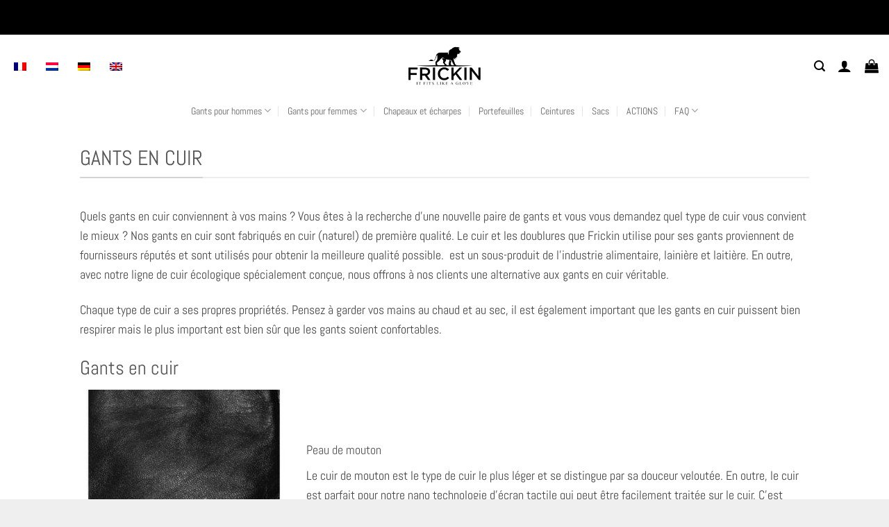

--- FILE ---
content_type: text/html; charset=UTF-8
request_url: https://frickin.nl/fr/differents-cuirs/
body_size: 110541
content:
<!DOCTYPE html>
<html lang="fr" prefix="og: https://ogp.me/ns#" class="loading-site no-js">
<head><meta charset="UTF-8" /><script>if(navigator.userAgent.match(/MSIE|Internet Explorer/i)||navigator.userAgent.match(/Trident\/7\..*?rv:11/i)){var href=document.location.href;if(!href.match(/[?&]nowprocket/)){if(href.indexOf("?")==-1){if(href.indexOf("#")==-1){document.location.href=href+"?nowprocket=1"}else{document.location.href=href.replace("#","?nowprocket=1#")}}else{if(href.indexOf("#")==-1){document.location.href=href+"&nowprocket=1"}else{document.location.href=href.replace("#","&nowprocket=1#")}}}}</script><script>class RocketLazyLoadScripts{constructor(e){this.triggerEvents=e,this.eventOptions={passive:!0},this.userEventListener=this.triggerListener.bind(this),this.delayedScripts={normal:[],async:[],defer:[]},this.allJQueries=[]}_addUserInteractionListener(e){this.triggerEvents.forEach((t=>window.addEventListener(t,e.userEventListener,e.eventOptions)))}_removeUserInteractionListener(e){this.triggerEvents.forEach((t=>window.removeEventListener(t,e.userEventListener,e.eventOptions)))}triggerListener(){this._removeUserInteractionListener(this),"loading"===document.readyState?document.addEventListener("DOMContentLoaded",this._loadEverythingNow.bind(this)):this._loadEverythingNow()}async _loadEverythingNow(){this._delayEventListeners(),this._delayJQueryReady(this),this._handleDocumentWrite(),this._registerAllDelayedScripts(),this._preloadAllScripts(),await this._loadScriptsFromList(this.delayedScripts.normal),await this._loadScriptsFromList(this.delayedScripts.defer),await this._loadScriptsFromList(this.delayedScripts.async),await this._triggerDOMContentLoaded(),await this._triggerWindowLoad(),window.dispatchEvent(new Event("rocket-allScriptsLoaded"))}_registerAllDelayedScripts(){document.querySelectorAll("script[type=rocketlazyloadscript]").forEach((e=>{e.hasAttribute("src")?e.hasAttribute("async")&&!1!==e.async?this.delayedScripts.async.push(e):e.hasAttribute("defer")&&!1!==e.defer||"module"===e.getAttribute("data-rocket-type")?this.delayedScripts.defer.push(e):this.delayedScripts.normal.push(e):this.delayedScripts.normal.push(e)}))}async _transformScript(e){return await this._requestAnimFrame(),new Promise((t=>{const n=document.createElement("script");let r;[...e.attributes].forEach((e=>{let t=e.nodeName;"type"!==t&&("data-rocket-type"===t&&(t="type",r=e.nodeValue),n.setAttribute(t,e.nodeValue))})),e.hasAttribute("src")?(n.addEventListener("load",t),n.addEventListener("error",t)):(n.text=e.text,t()),e.parentNode.replaceChild(n,e)}))}async _loadScriptsFromList(e){const t=e.shift();return t?(await this._transformScript(t),this._loadScriptsFromList(e)):Promise.resolve()}_preloadAllScripts(){var e=document.createDocumentFragment();[...this.delayedScripts.normal,...this.delayedScripts.defer,...this.delayedScripts.async].forEach((t=>{const n=t.getAttribute("src");if(n){const t=document.createElement("link");t.href=n,t.rel="preload",t.as="script",e.appendChild(t)}})),document.head.appendChild(e)}_delayEventListeners(){let e={};function t(t,n){!function(t){function n(n){return e[t].eventsToRewrite.indexOf(n)>=0?"rocket-"+n:n}e[t]||(e[t]={originalFunctions:{add:t.addEventListener,remove:t.removeEventListener},eventsToRewrite:[]},t.addEventListener=function(){arguments[0]=n(arguments[0]),e[t].originalFunctions.add.apply(t,arguments)},t.removeEventListener=function(){arguments[0]=n(arguments[0]),e[t].originalFunctions.remove.apply(t,arguments)})}(t),e[t].eventsToRewrite.push(n)}function n(e,t){let n=e[t];Object.defineProperty(e,t,{get:()=>n||function(){},set(r){e["rocket"+t]=n=r}})}t(document,"DOMContentLoaded"),t(window,"DOMContentLoaded"),t(window,"load"),t(window,"pageshow"),t(document,"readystatechange"),n(document,"onreadystatechange"),n(window,"onload"),n(window,"onpageshow")}_delayJQueryReady(e){let t=window.jQuery;Object.defineProperty(window,"jQuery",{get:()=>t,set(n){if(n&&n.fn&&!e.allJQueries.includes(n)){n.fn.ready=n.fn.init.prototype.ready=function(t){e.domReadyFired?t.bind(document)(n):document.addEventListener("rocket-DOMContentLoaded",(()=>t.bind(document)(n)))};const t=n.fn.on;n.fn.on=n.fn.init.prototype.on=function(){if(this[0]===window){function e(e){return e.split(" ").map((e=>"load"===e||0===e.indexOf("load.")?"rocket-jquery-load":e)).join(" ")}"string"==typeof arguments[0]||arguments[0]instanceof String?arguments[0]=e(arguments[0]):"object"==typeof arguments[0]&&Object.keys(arguments[0]).forEach((t=>{delete Object.assign(arguments[0],{[e(t)]:arguments[0][t]})[t]}))}return t.apply(this,arguments),this},e.allJQueries.push(n)}t=n}})}async _triggerDOMContentLoaded(){this.domReadyFired=!0,await this._requestAnimFrame(),document.dispatchEvent(new Event("rocket-DOMContentLoaded")),await this._requestAnimFrame(),window.dispatchEvent(new Event("rocket-DOMContentLoaded")),await this._requestAnimFrame(),document.dispatchEvent(new Event("rocket-readystatechange")),await this._requestAnimFrame(),document.rocketonreadystatechange&&document.rocketonreadystatechange()}async _triggerWindowLoad(){await this._requestAnimFrame(),window.dispatchEvent(new Event("rocket-load")),await this._requestAnimFrame(),window.rocketonload&&window.rocketonload(),await this._requestAnimFrame(),this.allJQueries.forEach((e=>e(window).trigger("rocket-jquery-load"))),window.dispatchEvent(new Event("rocket-pageshow")),await this._requestAnimFrame(),window.rocketonpageshow&&window.rocketonpageshow()}_handleDocumentWrite(){const e=new Map;document.write=document.writeln=function(t){const n=document.currentScript,r=document.createRange(),i=n.parentElement;let o=e.get(n);void 0===o&&(o=n.nextSibling,e.set(n,o));const a=document.createDocumentFragment();r.setStart(a,0),a.appendChild(r.createContextualFragment(t)),i.insertBefore(a,o)}}async _requestAnimFrame(){return new Promise((e=>requestAnimationFrame(e)))}static run(){const e=new RocketLazyLoadScripts(["keydown","mousemove","touchmove","touchstart","touchend","wheel"]);e._addUserInteractionListener(e)}}RocketLazyLoadScripts.run();</script>
	
	<link rel="profile" href="https://gmpg.org/xfn/11" />
	<link rel="pingback" href="https://frickin.nl/xmlrpc.php" />

	<script type="rocketlazyloadscript">(function(html){html.className = html.className.replace(/\bno-js\b/,'js')})(document.documentElement);</script>

<!-- Google Tag Manager for WordPress by gtm4wp.com -->
<script data-cfasync="false" data-pagespeed-no-defer>
	var gtm4wp_datalayer_name = "dataLayer";
	var dataLayer = dataLayer || [];
	const gtm4wp_use_sku_instead = 0;
	const gtm4wp_currency = 'EUR';
	const gtm4wp_product_per_impression = 10;
	const gtm4wp_clear_ecommerce = false;
	const gtm4wp_datalayer_max_timeout = 2000;
</script>
<!-- End Google Tag Manager for WordPress by gtm4wp.com --><meta name="viewport" content="width=device-width, initial-scale=1" />
<!-- Optimisation des moteurs de recherche par Rank Math PRO - https://rankmath.com/ -->
<title>Choix de différents cuirs Gants | Frickin</title>
<meta name="description" content="Chez Frickin, vous avez le choix entre différents et meilleurs gants en cuir. Cuir de chèvre ✅ Cuir de mouton ✅ Cuir d&#039;agneau ✅ Cuir végétalien ✅ Gants en laine"/>
<meta name="robots" content="follow, index, max-snippet:-1, max-video-preview:-1, max-image-preview:large"/>
<link rel="canonical" href="https://frickin.nl/fr/differents-cuirs/" />
<meta property="og:locale" content="fr_FR" />
<meta property="og:type" content="article" />
<meta property="og:title" content="Choix de différents cuirs Gants | Frickin" />
<meta property="og:description" content="Chez Frickin, vous avez le choix entre différents et meilleurs gants en cuir. Cuir de chèvre ✅ Cuir de mouton ✅ Cuir d&#039;agneau ✅ Cuir végétalien ✅ Gants en laine" />
<meta property="og:url" content="https://frickin.nl/fr/differents-cuirs/" />
<meta property="og:site_name" content="Frickin" />
<meta property="article:publisher" content="https://www.facebook.com/frickin.nl" />
<meta property="og:updated_time" content="2023-05-21T15:55:23+02:00" />
<meta property="og:image" content="https://frickin.nl/wp-content/uploads/2020/10/Frickin-Ava-dames-handschoenen-effen-zwart-3.jpg" />
<meta property="og:image:secure_url" content="https://frickin.nl/wp-content/uploads/2020/10/Frickin-Ava-dames-handschoenen-effen-zwart-3.jpg" />
<meta property="og:image:width" content="1080" />
<meta property="og:image:height" content="1080" />
<meta property="og:image:alt" content="Gants en cuir Ava pour femmes, de couleur noire" />
<meta property="og:image:type" content="image/jpeg" />
<meta property="article:published_time" content="2020-08-16T17:37:09+02:00" />
<meta property="article:modified_time" content="2023-05-21T15:55:23+02:00" />
<meta name="twitter:card" content="summary" />
<meta name="twitter:title" content="Choix de différents cuirs Gants | Frickin" />
<meta name="twitter:description" content="Chez Frickin, vous avez le choix entre différents et meilleurs gants en cuir. Cuir de chèvre ✅ Cuir de mouton ✅ Cuir d&#039;agneau ✅ Cuir végétalien ✅ Gants en laine" />
<meta name="twitter:image" content="https://frickin.nl/wp-content/uploads/2020/10/Frickin-Ava-dames-handschoenen-effen-zwart-3.jpg" />
<meta name="twitter:label1" content="Temps de lecture" />
<meta name="twitter:data1" content="3 minutes" />
<script type="application/ld+json" class="rank-math-schema-pro">{
    "@context": "https:\/\/schema.org",
    "@graph": [
        {
            "@type": "Organization",
            "@id": "https:\/\/frickin.nl\/fr\/#organization",
            "name": "Frickin",
            "sameAs": [
                "https:\/\/www.facebook.com\/frickin.nl"
            ],
            "logo": {
                "@type": "ImageObject",
                "@id": "https:\/\/frickin.nl\/fr\/#logo",
                "url": "https:\/\/frickin.nl\/wp-content\/uploads\/2022\/03\/frickin-logo.png",
                "contentUrl": "https:\/\/frickin.nl\/wp-content\/uploads\/2022\/03\/frickin-logo.png",
                "caption": "Frickin",
                "inLanguage": "fr-FR",
                "width": "1920",
                "height": "1152"
            }
        },
        {
            "@type": "WebSite",
            "@id": "https:\/\/frickin.nl\/fr\/#website",
            "url": "https:\/\/frickin.nl\/fr\/",
            "name": "Frickin",
            "alternateName": "FCKN",
            "publisher": {
                "@id": "https:\/\/frickin.nl\/fr\/#organization"
            },
            "inLanguage": "fr-FR"
        },
        {
            "@type": "ImageObject",
            "@id": "https:\/\/frickin.nl\/wp-content\/uploads\/2020\/10\/Frickin-Ava-dames-handschoenen-effen-zwart-3-300x300.jpg",
            "url": "https:\/\/frickin.nl\/wp-content\/uploads\/2020\/10\/Frickin-Ava-dames-handschoenen-effen-zwart-3-300x300.jpg",
            "width": "200",
            "height": "200",
            "inLanguage": "fr-FR"
        },
        {
            "@type": "BreadcrumbList",
            "@id": "https:\/\/frickin.nl\/fr\/differents-cuirs\/#breadcrumb",
            "itemListElement": [
                {
                    "@type": "ListItem",
                    "position": "1",
                    "item": {
                        "@id": "https:\/\/frickin.nl",
                        "name": "Home"
                    }
                },
                {
                    "@type": "ListItem",
                    "position": "2",
                    "item": {
                        "@id": "https:\/\/frickin.nl\/fr\/differents-cuirs\/",
                        "name": "Gants en cuir"
                    }
                }
            ]
        },
        {
            "@type": "WebPage",
            "@id": "https:\/\/frickin.nl\/fr\/differents-cuirs\/#webpage",
            "url": "https:\/\/frickin.nl\/fr\/differents-cuirs\/",
            "name": "Choix de diff\u00e9rents cuirs Gants | Frickin",
            "datePublished": "2020-08-16T17:37:09+02:00",
            "dateModified": "2023-05-21T15:55:23+02:00",
            "isPartOf": {
                "@id": "https:\/\/frickin.nl\/fr\/#website"
            },
            "primaryImageOfPage": {
                "@id": "https:\/\/frickin.nl\/wp-content\/uploads\/2020\/10\/Frickin-Ava-dames-handschoenen-effen-zwart-3-300x300.jpg"
            },
            "inLanguage": "fr-FR",
            "breadcrumb": {
                "@id": "https:\/\/frickin.nl\/fr\/differents-cuirs\/#breadcrumb"
            }
        },
        {
            "@type": "Person",
            "@id": "https:\/\/frickin.nl\/fr\/differents-cuirs\/#author",
            "name": "Frickin",
            "image": {
                "@type": "ImageObject",
                "@id": "https:\/\/secure.gravatar.com\/avatar\/afdfe157896693fdbc422ae3702a632fa0cd69ccb1eae76fdb06e96b219dae4a?s=96&amp;d=mm&amp;r=g",
                "url": "https:\/\/secure.gravatar.com\/avatar\/afdfe157896693fdbc422ae3702a632fa0cd69ccb1eae76fdb06e96b219dae4a?s=96&amp;d=mm&amp;r=g",
                "caption": "Frickin",
                "inLanguage": "fr-FR"
            },
            "sameAs": [
                "https:\/\/frickin.nl"
            ],
            "worksFor": {
                "@id": "https:\/\/frickin.nl\/fr\/#organization"
            }
        },
        {
            "@type": "Article",
            "headline": "Keuze Uit Verschillende Leersoorten Handschoenen | Frickin",
            "keywords": "leersoorten handschoenen",
            "datePublished": "2020-08-16T17:37:09+02:00",
            "dateModified": "2023-05-21T15:55:23+02:00",
            "author": {
                "@id": "https:\/\/frickin.nl\/fr\/differents-cuirs\/#author",
                "name": "Frickin"
            },
            "publisher": {
                "@id": "https:\/\/frickin.nl\/fr\/#organization"
            },
            "description": "Chez Frickin, vous avez le choix entre diff\u00e9rents et meilleurs gants en cuir. Cuir de ch\u00e8vre \u2705 Cuir de mouton \u2705 Cuir d'agneau \u2705 Cuir v\u00e9g\u00e9talien \u2705 Gants en laine",
            "name": "Choix de diff\u00e9rents cuirs Gants | Frickin",
            "@id": "https:\/\/frickin.nl\/fr\/differents-cuirs\/#richSnippet",
            "isPartOf": {
                "@id": "https:\/\/frickin.nl\/fr\/differents-cuirs\/#webpage"
            },
            "image": {
                "@id": "https:\/\/frickin.nl\/wp-content\/uploads\/2020\/10\/Frickin-Ava-dames-handschoenen-effen-zwart-3-300x300.jpg"
            },
            "inLanguage": "fr-FR",
            "mainEntityOfPage": {
                "@id": "https:\/\/frickin.nl\/fr\/differents-cuirs\/#webpage"
            }
        }
    ]
}</script>
<!-- /Extension Rank Math WordPress SEO -->

<link rel='dns-prefetch' href='//cdn.jsdelivr.net' />
<link rel='dns-prefetch' href='//www.googletagmanager.com' />

<link rel='prefetch' href='https://frickin.nl/wp-content/themes/flatsome/assets/js/flatsome.js?ver=e2eddd6c228105dac048' />
<link rel='prefetch' href='https://frickin.nl/wp-content/themes/flatsome/assets/js/chunk.slider.js?ver=3.20.3' />
<link rel='prefetch' href='https://frickin.nl/wp-content/themes/flatsome/assets/js/chunk.popups.js?ver=3.20.3' />
<link rel='prefetch' href='https://frickin.nl/wp-content/themes/flatsome/assets/js/chunk.tooltips.js?ver=3.20.3' />
<link rel='prefetch' href='https://frickin.nl/wp-content/themes/flatsome/assets/js/woocommerce.js?ver=1c9be63d628ff7c3ff4c' />
<link rel="alternate" type="application/rss+xml" title="Frickin &raquo; Flux" href="https://frickin.nl/fr/feed/" />
<link rel="alternate" type="application/rss+xml" title="Frickin &raquo; Flux des commentaires" href="https://frickin.nl/fr/comments/feed/" />
<link rel="alternate" title="oEmbed (JSON)" type="application/json+oembed" href="https://frickin.nl/fr/wp-json/oembed/1.0/embed?url=https%3A%2F%2Ffrickin.nl%2Ffr%2Fdifferents-cuirs%2F" />
<link rel="alternate" title="oEmbed (XML)" type="text/xml+oembed" href="https://frickin.nl/fr/wp-json/oembed/1.0/embed?url=https%3A%2F%2Ffrickin.nl%2Ffr%2Fdifferents-cuirs%2F&#038;format=xml" />
<style id='wp-img-auto-sizes-contain-inline-css' type='text/css'>
img:is([sizes=auto i],[sizes^="auto," i]){contain-intrinsic-size:3000px 1500px}
/*# sourceURL=wp-img-auto-sizes-contain-inline-css */
</style>
<style id='wp-emoji-styles-inline-css' type='text/css'>

	img.wp-smiley, img.emoji {
		display: inline !important;
		border: none !important;
		box-shadow: none !important;
		height: 1em !important;
		width: 1em !important;
		margin: 0 0.07em !important;
		vertical-align: -0.1em !important;
		background: none !important;
		padding: 0 !important;
	}
/*# sourceURL=wp-emoji-styles-inline-css */
</style>
<style id="contact-form-7-css">.wpcf7 .screen-reader-response{position:absolute;overflow:hidden;clip:rect(1px,1px,1px,1px);clip-path:inset(50%);height:1px;width:1px;margin:-1px;padding:0;border:0;word-wrap:normal!important}.wpcf7 .hidden-fields-container{display:none}.wpcf7 form .wpcf7-response-output{margin:2em .5em 1em;padding:.2em 1em;border:2px solid #00a0d2}.wpcf7 form.init .wpcf7-response-output,.wpcf7 form.resetting .wpcf7-response-output,.wpcf7 form.submitting .wpcf7-response-output{display:none}.wpcf7 form.sent .wpcf7-response-output{border-color:#46b450}.wpcf7 form.failed .wpcf7-response-output,.wpcf7 form.aborted .wpcf7-response-output{border-color:#dc3232}.wpcf7 form.spam .wpcf7-response-output{border-color:#f56e28}.wpcf7 form.invalid .wpcf7-response-output,.wpcf7 form.unaccepted .wpcf7-response-output,.wpcf7 form.payment-required .wpcf7-response-output{border-color:#ffb900}.wpcf7-form-control-wrap{position:relative}.wpcf7-not-valid-tip{color:#dc3232;font-size:1em;font-weight:400;display:block}.use-floating-validation-tip .wpcf7-not-valid-tip{position:relative;top:-2ex;left:1em;z-index:100;border:1px solid #dc3232;background:#fff;padding:.2em .8em;width:24em}.wpcf7-list-item{display:inline-block;margin:0 0 0 1em}.wpcf7-list-item-label::before,.wpcf7-list-item-label::after{content:" "}.wpcf7-spinner{visibility:hidden;display:inline-block;background-color:#23282d;opacity:.75;width:24px;height:24px;border:none;border-radius:100%;padding:0;margin:0 24px;position:relative}form.submitting .wpcf7-spinner{visibility:visible}.wpcf7-spinner::before{content:'';position:absolute;background-color:#fbfbfc;top:4px;left:4px;width:6px;height:6px;border:none;border-radius:100%;transform-origin:8px 8px;animation-name:spin;animation-duration:1000ms;animation-timing-function:linear;animation-iteration-count:infinite}@media (prefers-reduced-motion:reduce){.wpcf7-spinner::before{animation-name:blink;animation-duration:2000ms}}@keyframes spin{from{transform:rotate(0deg)}to{transform:rotate(360deg)}}@keyframes blink{from{opacity:0}50%{opacity:1}to{opacity:0}}.wpcf7 [inert]{opacity:.5}.wpcf7 input[type="file"]{cursor:pointer}.wpcf7 input[type="file"]:disabled{cursor:default}.wpcf7 .wpcf7-submit:disabled{cursor:not-allowed}.wpcf7 input[type="url"],.wpcf7 input[type="email"],.wpcf7 input[type="tel"]{direction:ltr}.wpcf7-reflection>output{display:list-item;list-style:none}.wpcf7-reflection>output[hidden]{display:none}</style>
<style id="iconic-wlv-css">.iconic-wlv-terms{margin:10px 0 -10px;padding:0;list-style:none none outside;overflow:hidden}.iconic-wlv-variations .iconic-was-swatches{margin-top:10px}.iconic-wlv-terms__term{float:left;margin:0 10px 10px 0;list-style:none}.iconic-wlv-terms__term img{display:block;width:100%;height:auto}.iconic-wlv-terms__term--image{max-width:50px}.iconic-wlv-terms__term--partial-match:not(.iconic-was-swatches__item--out-of-stock){opacity:.3}.iconic-wlv-terms__term--partial-match:not(.iconic-was-swatches__item--out-of-stock):hover{opacity:1}.iconic-wlv-terms__term--unavailable{opacity:.3}.iconic-wlv-terms__term--current{opacity:1}.iconic-wlv-terms__term-content{display:block;border:1px solid #ccc;padding:4px 10px;white-space:nowrap}.iconic-wlv-terms__term-content img{display:block}.iconic-wlv-terms__term-content--link{text-decoration:none;-webkit-box-shadow:none;box-shadow:none}.iconic-wlv-terms__term-content--link:hover{border-color:#aaa;background:#fafafa}.iconic-wlv-terms__term--image .iconic-wlv-terms__term-content{padding:0}.iconic-wlv-terms__term--current .iconic-wlv-terms__term-content{border:1px solid #0093df;background:#e8f4fc;font-weight:700}.iconic-wlv-terms__term--current .iconic-wlv-terms__term-content:hover{border-color:#0093df;background:#e8f4fc}.et_divi_theme .iconic-wlv-terms{padding-left:0!important}td.iconic-wlv-variations__label,td.iconic-wlv-variations__value{display:block}</style>
<style id='woocommerce-inline-inline-css' type='text/css'>
.woocommerce form .form-row .required { visibility: visible; }
/*# sourceURL=woocommerce-inline-inline-css */
</style>
<style id="trp-language-switcher-style-css">.menu-item-object-language_switcher .trp-flag-image{display:inline-block;margin:-1px 5px;vertical-align:baseline;padding:0;border:0;border-radius:0}#wp-admin-bar-wp-rocket .trp-flag-image{width:18px!important;height:12px!important}.trp-language-switcher{height:42px;position:relative;box-sizing:border-box;width:200px;text-overflow:ellipsis;white-space:nowrap}.trp-language-switcher>div{box-sizing:border-box;padding:4px 20px 3px 13px;border:1.5px solid #949494;border-radius:2px;background-image:url(https://frickin.nl/wp-content/plugins/translatepress-multilingual/assets/css/../../assets/images/arrow-down-3101.svg);background-repeat:no-repeat;background-position:calc(100% - 20px) calc(1em + 2px),calc(100% - 3px) calc(1em + 0px);background-size:8px 8px,8px 8px;background-repeat:no-repeat;background-color:#fff}.trp-language-switcher>div:hover{background-image:none}.trp-language-switcher>div>a{display:block;padding:7px 12px;border-radius:3px;text-decoration:none;color:#1E1E1E;font-style:normal;font-weight:400;font-size:16px}.trp-language-switcher>div>a:hover{background:#F0F0F0;border-radius:2px}.trp-language-switcher>div>a.trp-ls-shortcode-disabled-language{cursor:default}.trp-language-switcher>div>a.trp-ls-shortcode-disabled-language:hover{background:none}.trp-language-switcher>div>a>img{display:inline;margin:0 3px;width:18px;height:12px;border-radius:0}.trp-language-switcher .trp-ls-shortcode-current-language{display:inline-block}.trp-language-switcher:focus .trp-ls-shortcode-current-language,.trp-language-switcher:hover .trp-ls-shortcode-current-language{visibility:hidden}.trp-language-switcher .trp-ls-shortcode-language{display:inline-block;height:1px;overflow:hidden;visibility:hidden;z-index:1;max-height:250px;overflow-y:auto;left:0;top:0;min-height:auto}.trp-language-switcher:focus .trp-ls-shortcode-language,.trp-language-switcher:hover .trp-ls-shortcode-language{visibility:visible;max-height:250px;padding:4px 13px;height:auto;overflow-y:auto;position:absolute;left:0;top:0;display:inline-block!important;min-height:auto}#wpadminbar #wp-admin-bar-trp_edit_translation .ab-icon:before{content:'\f326';top:3px}@media screen and (max-width:782px){#wpadminbar #wp-admin-bar-trp_edit_translation>.ab-item{text-indent:0}#wpadminbar li#wp-admin-bar-trp_edit_translation{display:block}}</style>
<style id="cmplz-general-css">.cmplz-video.cmplz-iframe-styles{background-color:transparent}.cmplz-video.cmplz-hidden{visibility:hidden !important}.cmplz-blocked-content-notice{display:none}.cmplz-placeholder-parent{height:inherit}.cmplz-optin .cmplz-blocked-content-container .cmplz-blocked-content-notice,.cmplz-optin .cmplz-wp-video .cmplz-blocked-content-notice,.cmplz-optout .cmplz-blocked-content-container .cmplz-blocked-content-notice,.cmplz-optout .cmplz-wp-video .cmplz-blocked-content-notice{display:block}.cmplz-blocked-content-container,.cmplz-wp-video{animation-name:cmplz-fadein;animation-duration:600ms;background:#FFF;border:0;border-radius:3px;box-shadow:0 0 1px 0 rgba(0,0,0,0.5),0 1px 10px 0 rgba(0,0,0,0.15);display:flex;justify-content:center;align-items:center;background-repeat:no-repeat !important;background-size:cover !important;height:inherit;position:relative}.cmplz-blocked-content-container.gmw-map-cover,.cmplz-wp-video.gmw-map-cover{max-height:100%;position:absolute}.cmplz-blocked-content-container.cmplz-video-placeholder,.cmplz-wp-video.cmplz-video-placeholder{padding-bottom:initial}.cmplz-blocked-content-container iframe,.cmplz-wp-video iframe{visibility:hidden;max-height:100%;border:0 !important}.cmplz-blocked-content-container .cmplz-custom-accept-btn,.cmplz-wp-video .cmplz-custom-accept-btn{white-space:normal;text-transform:initial;cursor:pointer;position:absolute !important;width:100%;top:50%;left:50%;transform:translate(-50%,-50%);max-width:200px;font-size:14px;padding:10px;background-color:rgba(0,0,0,0.5);color:#fff;text-align:center;z-index:98;line-height:23px}.cmplz-blocked-content-container .cmplz-custom-accept-btn:focus,.cmplz-wp-video .cmplz-custom-accept-btn:focus{border:1px dotted #cecece}.cmplz-blocked-content-container .cmplz-blocked-content-notice,.cmplz-wp-video .cmplz-blocked-content-notice{white-space:normal;text-transform:initial;position:absolute !important;width:100%;top:50%;left:50%;transform:translate(-50%,-50%);max-width:300px;font-size:14px;padding:10px;background-color:rgba(0,0,0,0.5);color:#fff;text-align:center;z-index:98;line-height:23px}.cmplz-blocked-content-container .cmplz-blocked-content-notice .cmplz-links,.cmplz-wp-video .cmplz-blocked-content-notice .cmplz-links{display:block;margin-bottom:10px}.cmplz-blocked-content-container .cmplz-blocked-content-notice .cmplz-links a,.cmplz-wp-video .cmplz-blocked-content-notice .cmplz-links a{color:#fff}.cmplz-blocked-content-container .cmplz-blocked-content-notice .cmplz-blocked-content-notice-body,.cmplz-wp-video .cmplz-blocked-content-notice .cmplz-blocked-content-notice-body{display:block}.cmplz-blocked-content-container div div{display:none}.cmplz-wp-video .cmplz-placeholder-element{width:100%;height:inherit}@keyframes cmplz-fadein{from{opacity:0}to{opacity:1}}</style>
<style id="sendcloud-checkout-css-css">.woocommerce-checkout-review-order-table input[type="radio"].shipping_method+label{font-weight:700}.sc-delivery-method-description{padding-left:2.75rem;font-size:.9em;padding-bottom:0}.sc-delivery-method-mount-point{display:block;width:100%}.woocommerce-shipping-totals input[type="radio"].shipping_method+label{font-weight:700}</style>
<style id="mollie-applepaydirect-css" media="screen">.buttonDisabled{opacity:.2}.apple-pay-button{-apple-pay-button-type:checkout;-webkit-appearance:-apple-pay-button;display:inline-block;width:100%}.apple-pay-button-black{-apple-pay-button-style:#000}.apple-pay-button-white{-apple-pay-button-style:#fff}.apple-pay-button-white-with-line{-apple-pay-button-style:white-outline}
</style>
<style id="flatsome-swatches-frontend-css">@charset "utf-8";.ux-swatch{align-items:center;box-shadow:0 0 0 1px #d5d5d5;cursor:pointer;display:flex;justify-content:center;position:relative;white-space:nowrap}.ux-swatch:hover:not(.selected):not(.disabled){box-shadow:0 0 0 1px #999}.ux-swatch.disabled{opacity:.5}.ux-swatch__color{height:100%;width:100%}.ux-swatch__color--single-color{background:var(--swatch-color)}.ux-swatch__color--dual-color{background:linear-gradient(135deg,var(--swatch-color) 50%,var(--swatch-color-secondary) 50%)}.ux-swatch--color,.ux-swatch--image{height:var(--swatch-size-medium);padding:2px;width:var(--swatch-size-medium)}.ux-swatch--label{font-size:14px;min-height:var(--swatch-size-medium);min-width:var(--swatch-size-medium);padding:0 8px}.ux-swatch--color.disabled:before,.ux-swatch--image.disabled:before{background:#000!important;border:0;bottom:0;content:"";height:1px;left:0;margin:0!important;min-width:auto;padding:0!important;position:absolute;right:0;top:50%;transform:rotate(-45deg);width:100%}.ux-swatch--label.disabled{background:linear-gradient(to top left,transparent calc(50% - .031rem),#000,transparent calc(50% + .031rem))}.dark .ux-swatch--color.disabled:before,.dark .ux-swatch--image.disabled:before{background:#fff!important}.dark .ux-swatch--label.disabled{background:linear-gradient(to top left,transparent calc(50% - .031rem),#fff,transparent calc(50% + .031rem))}.ux-swatch--color .ux-swatch__text,.ux-swatch--image .ux-swatch__text{display:none}.ux-swatches{--swatch-size-x-small:15px;--swatch-size-small:20px;--swatch-size-medium:30px;--swatch-size-large:45px;--swatch-size-x-large:70px;align-items:center;display:flex;flex-wrap:wrap;gap:10px;margin:5px 0}.ux-swatches--rounded *{border-radius:2px}.ux-swatches--circle *{border-radius:50%}.ux-swatches--circle .ux-swatch--label,.ux-swatches--circle .ux-swatches__limiter{border-radius:100px}.ux-swatches--circle .ux-swatch__color--dual-color{background:linear-gradient(180deg,var(--swatch-color) 50%,var(--swatch-color-secondary) 50%)}.ux-swatches--x-small .ux-swatch--color,.ux-swatches--x-small .ux-swatch--image{height:var(--swatch-size-x-small);width:var(--swatch-size-x-small)}.ux-swatches--small .ux-swatch--color,.ux-swatches--small .ux-swatch--image{height:var(--swatch-size-small);width:var(--swatch-size-small)}.ux-swatches--large .ux-swatch--color,.ux-swatches--large .ux-swatch--image{height:var(--swatch-size-large);width:var(--swatch-size-large)}.ux-swatches--x-large .ux-swatch--color,.ux-swatches--x-large .ux-swatch--image{height:var(--swatch-size-x-large);width:var(--swatch-size-x-large)}.ux-swatches--x-small .ux-swatch--label{min-height:var(--swatch-size-x-small);min-width:var(--swatch-size-x-small);padding:2px 8px}.ux-swatches--small .ux-swatch--label{min-height:var(--swatch-size-small);min-width:var(--swatch-size-small);padding:2px 8px}.ux-swatches--large .ux-swatch--label{min-height:var(--swatch-size-large);min-width:var(--swatch-size-large);padding:0 10px}.ux-swatches--x-large .ux-swatch--label{min-height:var(--swatch-size-x-large);min-width:var(--swatch-size-x-large);padding:0 15px}.ux-swatches__limiter{font-size:.8rem;line-height:unset;margin:0;min-height:unset;padding:2px}.ux-swatches.ux-swatches-in-loop{gap:8px;margin-bottom:.7em;width:100%}.ux-swatch-active .box-image .back-image{display:none!important}.has-hover .ux-swatch-active [class*=image-] img,.has-hover:hover .ux-swatch-active [class*=image-] img{filter:none;opacity:1;transform:none}.text-center .ux-swatches,.text-center .variations .label{justify-content:center}.text-right .ux-swatches,.text-right .variations .label{justify-content:flex-end}.text-center .ux-swatch+.ux-swatches__limiter,.text-center .ux-swatches-in-loop .ux-swatch,.text-right .ux-swatch+.ux-swatches__limiter,.text-right .ux-swatches-in-loop .ux-swatch{margin-left:0;margin-right:0}.ux-swatch-widget-layered-nav-list__graphic{display:flex;height:20px;margin-right:10px;padding:0;position:relative;width:20px}.chosen .ux-swatch-widget-layered-nav-list__graphic:before,.woocommerce-widget-layered-nav-list__item:hover .ux-swatch-widget-layered-nav-list__graphic:before{align-items:center;bottom:0;color:#fff;content:"";display:flex;font-family:fl-icons;font-size:10px;justify-content:center;left:0;position:absolute;right:0;top:2px}
</style>
<style id="flatsome-main-css">@charset "utf-8";html{-ms-text-size-adjust:100%;-webkit-text-size-adjust:100%;font-family:sans-serif}body{margin:0}article,aside,details,figcaption,figure,footer,header,main,menu,nav,section,summary{display:block}audio,canvas,progress,video{display:inline-block}audio:not([controls]){display:none;height:0}progress{vertical-align:baseline}[hidden],template{display:none}a{background-color:transparent}a:active,a:hover{outline-width:0}abbr[title]{border-bottom:none;text-decoration:none}b,strong{font-weight:inherit;font-weight:bolder}dfn{font-style:italic}mark{background-color:#ff0;color:#000}small{display:inline-block;font-size:80%}img{border-style:none}svg:not(:root){overflow:hidden}button,input,select,textarea{font:inherit}optgroup{font-weight:700}button,input,select{overflow:visible}button,select{text-transform:none}[type=button],[type=reset],[type=submit],button{cursor:pointer}[disabled]{cursor:default}[type=reset],[type=submit],button,html [type=button]{-webkit-appearance:button}button::-moz-focus-inner,input::-moz-focus-inner{border:0;padding:0}button:-moz-focusring,input:-moz-focusring{outline:1px dotted ButtonText}fieldset{border:1px solid silver;margin:0 2px;padding:.35em .625em .75em}legend{box-sizing:border-box;color:inherit;display:table;max-width:100%;padding:0;white-space:normal}textarea{overflow:auto}[type=checkbox],[type=radio]{box-sizing:border-box;padding:0}[type=number]::-webkit-inner-spin-button,[type=number]::-webkit-outer-spin-button{height:auto}[type=search]{-webkit-appearance:textfield}[type=search]::-webkit-search-cancel-button,[type=search]::-webkit-search-decoration{-webkit-appearance:none}*,:after,:before,html{box-sizing:border-box}html{-webkit-tap-highlight-color:rgba(0,0,0,0);background-attachment:fixed}body{-webkit-font-smoothing:antialiased;-moz-osx-font-smoothing:grayscale;color:var(--fs-color-base)}.xdebug-var-dump{position:relative;z-index:1000}hr{border-width:0;border-top:1px solid;margin:15px 0;opacity:.1}img{display:inline-block;height:auto;max-width:100%;vertical-align:middle}figure{margin:0}pre{background-color:#f1f1f1;border:1px solid #ddd;overflow-x:auto;padding:20px;width:100%}p:empty{display:none}a,button,input{touch-action:manipulation}ins{text-decoration:none}embed,iframe,object{max-width:100%}.col,.columns,.gallery-item{margin:0;padding:0 15px 30px;position:relative;width:100%}.col-fit{flex:1}.col-first{order:-1}.col-last{order:1}.col-inner{background-position:50% 50%;background-repeat:no-repeat;background-size:cover;flex:1 0 auto;margin-left:auto;margin-right:auto;position:relative;width:100%}.col-has-radius{overflow:hidden}@media screen and (min-width:850px){.col:first-child .col-inner{margin-left:auto;margin-right:0}.col+.col .col-inner{margin-left:0;margin-right:auto}}@media screen and (max-width:549px){.small-col-first{order:-1}}@media screen and (min-width:850px){.large-col-first{order:-1}}@media screen and (max-width:849px){.medium-col-first{order:-1}.col{padding-bottom:30px}}@media screen and (min-width:850px){.row-divided>.col+.col:not(.large-12){border-left:1px solid #ececec}.row-divided.row-reverse>.col+.col:not(.large-12){border-left:0;border-right:1px solid #ececec}.col-divided{border-right:1px solid #ececec;padding-right:30px}.col.col-divided:not(.col-first):last-child{border-left:1px solid #ececec;border-right:0;padding-left:30px;padding-right:0}.col-border{border-right:1px solid #ececec;padding-right:0}.col-border+.col,.col-divided+.col{padding-left:30px}}.dark .col-divided{border-color:hsla(0,0%,100%,.2)}.align-equal>.col{display:flex}.align-middle{align-items:center!important;align-self:center!important;vertical-align:middle!important}.align-bottom{align-items:flex-end!important;align-self:flex-end!important;justify-content:flex-end!important;vertical-align:bottom!important}.align-top{align-items:flex-start!important;align-self:flex-start!important;justify-content:flex-start!important;vertical-align:top!important}.align-center{justify-content:center!important}.align-right{justify-content:flex-end!important}.small-1{flex-basis:8.3333333333%;max-width:8.3333333333%}.small-2{flex-basis:16.6666666667%;max-width:16.6666666667%}.small-3{flex-basis:25%;max-width:25%}.small-4{flex-basis:33.3333333333%;max-width:33.3333333333%}.small-5{flex-basis:41.6666666667%;max-width:41.6666666667%}.small-6{flex-basis:50%;max-width:50%}.small-7{flex-basis:58.3333333333%;max-width:58.3333333333%}.small-8{flex-basis:66.6666666667%;max-width:66.6666666667%}.small-9{flex-basis:75%;max-width:75%}.small-10{flex-basis:83.3333333333%;max-width:83.3333333333%}.small-11{flex-basis:91.6666666667%;max-width:91.6666666667%}.small-12,.small-columns-1 .flickity-slider>.col,.small-columns-1>.col{flex-basis:100%;max-width:100%}.small-columns-2 .flickity-slider>.col,.small-columns-2>.col{flex-basis:50%;max-width:50%}.small-columns-3 .flickity-slider>.col,.small-columns-3>.col{flex-basis:33.3333333333%;max-width:33.3333333333%}.small-columns-4 .flickity-slider>.col,.small-columns-4>.col{flex-basis:25%;max-width:25%}.small-columns-5 .flickity-slider>.col,.small-columns-5>.col{flex-basis:20%;max-width:20%}.small-columns-6 .flickity-slider>.col,.small-columns-6>.col{flex-basis:16.6666666667%;max-width:16.6666666667%}.small-columns-7 .flickity-slider>.col,.small-columns-7>.col{flex-basis:14.2857142857%;max-width:14.2857142857%}.small-columns-8 .flickity-slider>.col,.small-columns-8>.col{flex-basis:12.5%;max-width:12.5%}@media screen and (min-width:550px){.medium-1{flex-basis:8.3333333333%;max-width:8.3333333333%}.medium-2{flex-basis:16.6666666667%;max-width:16.6666666667%}.medium-3{flex-basis:25%;max-width:25%}.medium-4{flex-basis:33.3333333333%;max-width:33.3333333333%}.medium-5{flex-basis:41.6666666667%;max-width:41.6666666667%}.medium-6{flex-basis:50%;max-width:50%}.medium-7{flex-basis:58.3333333333%;max-width:58.3333333333%}.medium-8{flex-basis:66.6666666667%;max-width:66.6666666667%}.medium-9{flex-basis:75%;max-width:75%}.medium-10{flex-basis:83.3333333333%;max-width:83.3333333333%}.medium-11{flex-basis:91.6666666667%;max-width:91.6666666667%}.medium-12,.medium-columns-1 .flickity-slider>.col,.medium-columns-1>.col{flex-basis:100%;max-width:100%}.medium-columns-2 .flickity-slider>.col,.medium-columns-2>.col{flex-basis:50%;max-width:50%}.medium-columns-3 .flickity-slider>.col,.medium-columns-3>.col{flex-basis:33.3333333333%;max-width:33.3333333333%}.medium-columns-4 .flickity-slider>.col,.medium-columns-4>.col{flex-basis:25%;max-width:25%}.medium-columns-5 .flickity-slider>.col,.medium-columns-5>.col{flex-basis:20%;max-width:20%}.medium-columns-6 .flickity-slider>.col,.medium-columns-6>.col{flex-basis:16.6666666667%;max-width:16.6666666667%}.medium-columns-7 .flickity-slider>.col,.medium-columns-7>.col{flex-basis:14.2857142857%;max-width:14.2857142857%}.medium-columns-8 .flickity-slider>.col,.medium-columns-8>.col{flex-basis:12.5%;max-width:12.5%}}@media screen and (min-width:850px){.large-1{flex-basis:8.3333333333%;max-width:8.3333333333%}.large-2{flex-basis:16.6666666667%;max-width:16.6666666667%}.large-3{flex-basis:25%;max-width:25%}.large-4{flex-basis:33.3333333333%;max-width:33.3333333333%}.large-5{flex-basis:41.6666666667%;max-width:41.6666666667%}.large-6{flex-basis:50%;max-width:50%}.large-7{flex-basis:58.3333333333%;max-width:58.3333333333%}.large-8{flex-basis:66.6666666667%;max-width:66.6666666667%}.large-9{flex-basis:75%;max-width:75%}.large-10{flex-basis:83.3333333333%;max-width:83.3333333333%}.large-11{flex-basis:91.6666666667%;max-width:91.6666666667%}.gallery-columns-1 .gallery-item,.large-12,.large-columns-1 .flickity-slider>.col,.large-columns-1>.col{flex-basis:100%;max-width:100%}.gallery-columns-2 .gallery-item,.large-columns-2 .flickity-slider>.col,.large-columns-2>.col{flex-basis:50%;max-width:50%}.gallery-columns-3 .gallery-item,.large-columns-3 .flickity-slider>.col,.large-columns-3>.col{flex-basis:33.3333333333%;max-width:33.3333333333%}.gallery-columns-4 .gallery-item,.large-columns-4 .flickity-slider>.col,.large-columns-4>.col{flex-basis:25%;max-width:25%}.gallery-columns-5 .gallery-item,.large-columns-5 .flickity-slider>.col,.large-columns-5>.col{flex-basis:20%;max-width:20%}.gallery-columns-6 .gallery-item,.large-columns-6 .flickity-slider>.col,.large-columns-6>.col{flex-basis:16.6666666667%;max-width:16.6666666667%}.gallery-columns-7 .gallery-item,.large-columns-7 .flickity-slider>.col,.large-columns-7>.col{flex-basis:14.2857142857%;max-width:14.2857142857%}.gallery-columns-8 .gallery-item,.large-columns-8 .flickity-slider>.col,.large-columns-8>.col{flex-basis:12.5%;max-width:12.5%}}.has-shadow>.col>.col-inner{background-color:#fff}.col-hover-blur .col-inner,.col-hover-fade .col-inner,.col-hover-focus .col-inner{transition:all,.2s}.col-hover-fade .col-inner{opacity:.6}.col-hover-fade:hover .col-inner{opacity:1}.col-hover-blur .col-inner{filter:blur(3px)}.col-hover-blur:hover .col-inner{filter:blur(0)}.col-hover-focus:hover .col-inner{opacity:1}.row:hover .col-hover-focus .col:not(:hover){opacity:.6}.container,.container-width,.full-width .ubermenu-nav,.row,body.boxed,body.framed{margin-left:auto;margin-right:auto;width:100%}.container{padding-left:15px;padding-right:15px}.container,.container-width,.full-width .ubermenu-nav,.row{max-width:1080px}.row.row-collapse{max-width:1050px}.row.row-small{max-width:1065px}.row.row-large{max-width:1110px}body.boxed,body.boxed .header-wrapper,body.boxed .is-sticky-section,body.boxed header,body.framed,body.framed .header-wrapper,body.framed header{max-width:1170px}@media screen and (min-width:850px){body.framed{margin:30px auto}}.flex-row{align-items:center;display:flex;flex-flow:row nowrap;justify-content:space-between;width:100%}.flex-row-start{justify-content:flex-start}.flex-row-center{justify-content:center}.flex-row-col{display:flex;flex-direction:column;justify-content:flex-start}.text-center .flex-row{justify-content:center}.header .flex-row{height:100%}.flex-col{max-height:100%}.flex-grow{-ms-flex-negative:1;-ms-flex-preferred-size:auto!important;flex:1}.flex-center{margin:0 auto}.flex-left{margin-right:auto}.flex-right{margin-left:auto}.flex-wrap{flex-wrap:wrap}.flex-has-center>.flex-col:not(.flex-center),.flex-has-center>.flex-row>.flex-col:not(.flex-center),.flex-has-center>.nav-row>.flex-col:not(.flex-center){flex:1}@media(max-width:849px){.medium-flex-wrap{flex-flow:column wrap}.medium-flex-wrap .flex-col{flex-grow:0;padding-bottom:5px;padding-top:5px;width:100%}.medium-text-center .flex-row{justify-content:center}}@media(max-width:549px){.small-flex-wrap{flex-flow:column wrap}.small-flex-wrap .flex-col{flex-grow:0;width:100%}}@media(min-width:850px){.col2-set,.u-columns{display:flex}.col2-set>div+div,.u-columns>div+div{padding-left:30px}}.row-grid .box .image-cover{height:100%;padding:0}.grid-col>.col-inner{height:100%}.grid-col .banner,.grid-col .box,.grid-col .box-image,.grid-col .box-image img,.grid-col .col-inner>.img,.grid-col .flickity-slider>.img,.grid-col .image-cover,.grid-col .image-cover img,.grid-col .slider,.grid-col .slider-wrapper,.grid-col .slider:not(.flickity-enabled),.grid-col .slider>.img,.grid-col>.col-inner>.img,.grid-col>.col-inner>.img .img-inner>img,.grid-col>.col-inner>.img div{bottom:0;height:100%;-o-object-fit:cover;object-fit:cover;padding:0!important;position:absolute!important;top:0;width:100%}.grid-col .slider:not(.flickity-enabled)>*{position:relative!important}.grid-col .box-image img{font-family:"object-fit: cover;"}.grid-col .flickity-viewport{height:100%!important}.grid-col .box:not(.box-shade):not(.box-overlay):not(.box-badge) .box-text{background-color:hsla(0,0%,100%,.95);bottom:0;padding-left:1.5em;padding-right:1.5em;position:absolute}@media(prefers-reduced-motion){.grid-col{transition:none!important}}@media (-ms-high-contrast:none){.payment-icon svg{max-width:50px}.slider-nav-circle .flickity-prev-next-button svg{height:36px!important}.nav>li>a>i{top:-1px}}.gallery,.row{display:flex;flex-flow:row wrap;width:100%}.row>div:not(.col):not([class^=col-]):not([class*=" col-"]){width:100%!important}.row.row-grid,.row.row-masonry{display:block}.row.row-grid>.col,.row.row-masonry>.col{float:left}.container .row:not(.row-collapse),.lightbox-content .row:not(.row-collapse),.row .gallery,.row .row:not(.row-collapse){margin-left:-15px;margin-right:-15px;padding-left:0;padding-right:0;width:auto}.row .container{padding-left:0;padding-right:0}.banner+.row:not(.row-collapse),.banner-grid-wrapper+.row:not(.row-collapse),.section+.row:not(.row-collapse),.slider-wrapper+.row:not(.row-collapse){margin-top:30px}.row-full-width{max-width:100%!important}.row-isotope{transition:height .3s}.row-reverse{flex-direction:row-reverse}@media screen and (max-width:549px){.small-row-reverse{flex-direction:column-reverse}}@media screen and (max-width:849px){.medium-row-reverse{flex-direction:row-reverse}}.row-collapse{padding:0}.row-collapse>.col,.row-collapse>.flickity-viewport>.flickity-slider>.col{padding:0!important}.row-collapse>.col .container{max-width:100%}.container .row-small:not(.row-collapse),.row .row-small:not(.row-collapse){margin-bottom:0;margin-left:-10px;margin-right:-10px}.row-small>.col,.row-small>.flickity-viewport>.flickity-slider>.col{margin-bottom:0;padding:0 9.8px 19.6px}.container .row-xsmall:not(.row-collapse),.row .row-xsmall:not(.row-collapse){margin-bottom:0;margin-left:-2px;margin-right:-2px}.row-xsmall>.col,.row-xsmall>.flickity-viewport>.flickity-slider>.col{margin-bottom:0;padding:0 2px 3px}@media screen and (min-width:850px){.row-large{padding-left:0;padding-right:0}.container .row-large:not(.row-collapse),.row .row-large:not(.row-collapse){margin-bottom:0;margin-left:-30px;margin-right:-30px}.row-large>.col,.row-large>.flickity-viewport>.flickity-slider>.col{margin-bottom:0;padding:0 30px 30px}}.row-dashed,.row-solid{overflow:hidden}.row-dashed .col,.row-solid .col{padding:0;position:relative}.row-dashed .col-inner,.row-solid .col-inner{padding:15px}.row-dashed .col:before,.row-solid .col:before{border-left:1px dashed #ddd;content:" ";height:100%;left:-1px;position:absolute;top:0}.row-dashed .col:after,.row-solid .col:after{border-bottom:1px dashed #ddd;bottom:-1px;content:" ";height:0;left:0;position:absolute;top:auto;width:100%}.row-solid .col:before{border-left-style:solid}.row-solid .col:after{border-bottom-style:solid}.dark .row-dashed .col:after,.dark .row-dashed .col:before,.dark .row-solid .col:after,.dark .row-solid .col:before{border-color:hsla(0,0%,100%,.2)}.block-html-after-header .row .col{padding-bottom:0}.wpb-js-composer .row:before{display:block!important}.section{align-items:center;display:flex;flex-flow:row;min-height:auto;padding:30px 0;position:relative;width:100%}.section.dark{background-color:#666}.section-bg{overflow:hidden}.section-bg,.section-content{width:100%}.section-content{z-index:1}.has-parallax{overflow:hidden}.container .section,.row .section{padding-left:30px;padding-right:30px}.section-bg :is(img,picture,video){height:100%;left:0;-o-object-fit:cover;object-fit:cover;-o-object-position:50% 50%;object-position:50% 50%;position:absolute;top:0;width:100%}.is-sticky-section+.sticky-section-helper{background-color:#000;min-height:100vh!important}.sticky-section-helper+div{background-color:#fff;box-shadow:15px 15px 15px 15px rgba(0,0,0,.1);position:relative}.sticky-section{background-color:#fff;height:100%!important;height:100vh!important;left:0;margin:0 auto;overflow:hidden;padding:0!important;position:sticky!important;right:0;top:0;width:100%!important}.is-sticky-section{position:fixed!important}.nav-dropdown{background-color:#fff;color:var(--fs-color-base);display:table;left:-99999px;margin:0;max-height:0;min-width:260px;opacity:0;padding:20px 0;position:absolute;text-align:left;transition:opacity .25s,visibility .25s;visibility:hidden;z-index:9}.dark.nav-dropdown{color:#f1f1f1}.nav-dropdown:after{clear:both;content:"";display:block;height:0;visibility:hidden}.nav-dropdown li{display:block;margin:0;vertical-align:top}.nav-dropdown li ul{margin:0;padding:0}.nav-dropdown>li.html{min-width:260px}.next-prev-thumbs li.has-dropdown:hover>.nav-dropdown,.no-js li.has-dropdown:hover>.nav-dropdown,li.current-dropdown>.nav-dropdown{left:-15px;max-height:inherit;opacity:1;visibility:visible}.nav-right li.current-dropdown:last-child>.nav-dropdown,.nav-right li.has-dropdown:hover:last-child>.nav-dropdown{left:auto;right:-15px}.nav-column li>a,.nav-dropdown>li>a{display:block;line-height:1.3;padding:10px 20px;width:auto}.nav-column>li:last-child:not(.nav-dropdown-col)>a,.nav-dropdown>li:last-child:not(.nav-dropdown-col)>a{border-bottom:0!important}.dropdown-uppercase.nav-dropdown .nav-column>li>a,.nav-dropdown.dropdown-uppercase>li>a{font-size:.85em;text-transform:uppercase}.nav-dropdown>li.image-column,.nav-dropdown>li.nav-dropdown-col{display:table-cell;min-width:160px;text-align:left;white-space:nowrap;width:160px}.nav-dropdown>li.image-column:not(:last-child),.nav-dropdown>li.nav-dropdown-col:not(:last-child){border-right:1px solid transparent}.nav-dropdown .menu-item-has-children>a,.nav-dropdown .nav-dropdown-col>a,.nav-dropdown .title>a{color:#000;font-size:.8em;font-weight:bolder;text-transform:uppercase}.nav-dropdown .nav-dropdown-col .menu-item-has-children{margin-top:5px}.nav-dropdown li.image-column{border:0!important;margin:0!important;padding:0!important}.nav-dropdown li.image-column>a{font-size:0!important;line-height:0!important;margin:-20px 0!important;padding:0!important}.nav-dropdown li.image-column>a img{display:block;margin:0;width:100%}.nav-dropdown li.image-column>a:hover{opacity:.8}.nav-dropdown-default li.image-column:first-child>a{margin-left:-20px!important;margin-right:20px!important}.nav-dropdown-default li.image-column:last-child>a{margin-right:-20px!important}.nav-dropdown.nav-dropdown-bold>li.nav-dropdown-col,.nav-dropdown.nav-dropdown-simple>li.nav-dropdown-col{border-color:#f1f1f1}.nav-dropdown-default .nav-column li>a,.nav-dropdown.nav-dropdown-default>li>a{border-bottom:1px solid #ececec;margin:0 10px;padding-left:0;padding-right:0}.nav-dropdown-default{padding:20px}.nav-dropdown-bold .nav-column li>a,.nav-dropdown.nav-dropdown-bold>li>a{border-radius:10px;margin:0 10px;padding-left:10px;padding-right:5px}.nav-dropdown-bold .nav-column li>a:hover,.nav-dropdown-bold.dark .nav-column li>a:hover,.nav-dropdown.nav-dropdown-bold.dark>li>a:hover,.nav-dropdown.nav-dropdown-bold>li>a:hover{background-color:var(--fs-color-primary);color:#fff!important}.nav-dropdown-simple .nav-column li>a:hover,.nav-dropdown.nav-dropdown-simple>li>a:hover{background-color:rgba(0,0,0,.03)}.nav-dropdown.nav-dropdown-bold li.html,.nav-dropdown.nav-dropdown-simple li.html{padding:0 20px 10px}.menu-item-has-block .nav-dropdown{padding:0}.menu-item-has-block .nav-dropdown .col-inner ul:not(.nav.nav-vertical) li:not(.tab):not([class^=bullet-]){display:list-item;margin-left:1.3em!important}li.current-dropdown>.nav-dropdown-full,li.has-dropdown:hover>.nav-dropdown-full{display:flex;flex-wrap:wrap;left:50%!important;margin-left:0!important;margin-right:0!important;max-width:1150px!important;position:fixed;right:auto;transform:translateX(-50%);transition:opacity .3s!important;width:100%}.nav-dropdown-full>li.nav-dropdown-col{white-space:normal}.nav-dropdown-has-arrow li.has-dropdown:after,.nav-dropdown-has-arrow li.has-dropdown:before{border:solid transparent;bottom:-2px;content:"";height:0;left:50%;opacity:0;pointer-events:none;position:absolute;width:0;z-index:10}.nav-dropdown-has-arrow li.has-dropdown:after{border-color:hsla(0,0%,87%,0) hsla(0,0%,87%,0) #fff;border-width:8px;margin-left:-8px}.nav-dropdown-has-arrow li.has-dropdown:before{border-width:11px;margin-left:-11px;z-index:-999}.nav-dropdown-has-arrow .ux-nav-vertical-menu .menu-item-design-custom-size:after,.nav-dropdown-has-arrow .ux-nav-vertical-menu .menu-item-design-custom-size:before,.nav-dropdown-has-arrow .ux-nav-vertical-menu .menu-item-design-default:after,.nav-dropdown-has-arrow .ux-nav-vertical-menu .menu-item-design-default:before,.nav-dropdown-has-arrow li.has-dropdown.menu-item-design-container-width:after,.nav-dropdown-has-arrow li.has-dropdown.menu-item-design-container-width:before,.nav-dropdown-has-arrow li.has-dropdown.menu-item-design-full-width:after,.nav-dropdown-has-arrow li.has-dropdown.menu-item-design-full-width:before{display:none}.nav-dropdown-has-shadow .nav-dropdown{box-shadow:1px 1px 15px rgba(0,0,0,.15)}.nav-dropdown-has-arrow.nav-dropdown-has-border li.has-dropdown:before{border-bottom-color:#ddd}.nav-dropdown-has-border .nav-dropdown{border:2px solid #ddd}.nav-dropdown-has-arrow li.current-dropdown.has-dropdown:after,.nav-dropdown-has-arrow li.current-dropdown.has-dropdown:before{opacity:1;transition:opacity .25s}.label-hot.menu-item>a:after,.label-new.menu-item>a:after,.label-popular.menu-item>a:after,.label-sale.menu-item>a:after{background-color:#000;border-radius:2px;color:#fff;content:"";display:inline-block;font-size:9px;font-weight:bolder;letter-spacing:-.1px;line-height:9px;margin-left:4px;padding:2px 3px 3px;position:relative;text-transform:uppercase;top:-2px}.label-new.menu-item>a:after{background-color:var(--fs-color-primary)}.label-sale.menu-item>a:after{background-color:var(--fs-color-secondary)}.label-popular.menu-item>a:after{background-color:var(--fs-color-success)}.label-hot.menu-item>a:after{background-color:var(--fs-color-alert)}.nav p{margin:0;padding-bottom:0}.nav,.nav ul:not(.nav-dropdown){margin:0;padding:0}.nav>li>a.button,.nav>li>button{margin-bottom:0}.nav{align-items:center;display:flex;flex-flow:row wrap;width:100%}.nav,.nav>li{position:relative}.nav>li{display:inline-block;list-style:none;margin:0 7px;padding:0;transition:background-color .3s}.nav>li>a{align-items:center;display:inline-flex;flex-wrap:wrap;padding:10px 0}.html .nav>li>a{padding-bottom:0;padding-top:0}.nav-small .nav>li>a,.nav.nav-small>li>a{font-weight:400;padding-bottom:5px;padding-top:5px;vertical-align:top}.nav-small.nav>li.html{font-size:.75em}.nav-center{justify-content:center}.nav-fill{justify-content:space-between}.nav-left{justify-content:flex-start}.nav-right{justify-content:flex-end}@media(max-width:849px){.medium-nav-center{justify-content:center}}@media(max-width:549px){.small-nav-center{justify-content:center}}.nav-column>li>a,.nav-dropdown>li>a,.nav-vertical-fly-out>li>a,.nav>li>a{color:rgba(74,74,74,.85);transition:all .2s}.nav-column>li>a,.nav-dropdown>li>a{display:block}.nav-column li.active>a,.nav-column li>a:hover,.nav-dropdown li.active>a,.nav-dropdown>li>a:hover,.nav-vertical-fly-out>li.active>a,.nav-vertical-fly-out>li>a:hover,.nav>li.active>a,.nav>li.current>a,.nav>li>a.active,.nav>li>a.current,.nav>li>a:hover{color:hsla(0,0%,7%,.85)}.nav li:first-child{margin-left:0!important}.nav li:last-child{margin-right:0!important}.nav-uppercase>li>a{font-weight:bolder;letter-spacing:.02em;text-transform:uppercase}.nav-thin>li>a{font-weight:thin!important}@media(min-width:850px){.nav-divided>li{margin:0 .7em}.nav-divided>li+li>a:after{border-left:1px solid rgba(0,0,0,.1);content:"";height:15px;left:-1em;margin-top:-7px;position:absolute;top:50%;width:1px}.nav-divided>li+li.icon-top>a:after{height:50px;margin-top:-25px}}li.html .row,li.html form,li.html input,li.html select{margin:0}li.html>.button{margin-bottom:0}li.hide-title>a{display:none!important}.nav-pagination>li>a,.nav-pagination>li>span{border:2px solid;border-radius:99px;display:block;font-size:1.1em;font-weight:bolder;height:2.25em;line-height:2em;min-width:2.25em;padding:0 7px;text-align:center;transition:all .3s;vertical-align:top;width:auto}.nav-pagination>li i{font-size:1.2em;top:-1px;vertical-align:middle}.nav-pagination>li>.current,.nav-pagination>li>a:hover,.nav-pagination>li>span:hover{background-color:var(--fs-color-primary);border-color:var(--fs-color-primary);color:#fff}.off-canvas .mobile-sidebar-slide{bottom:0;overflow:hidden;position:fixed;top:0;width:100%}.off-canvas .mobile-sidebar-slide .sidebar-menu{height:100%;padding-bottom:0;padding-top:0;transform:translateX(0);transition:transform .3s;will-change:transform}.mobile-sidebar-levels-1 .nav-slide>li>.sub-menu,.mobile-sidebar-levels-1 .nav-slide>li>ul.children{-webkit-overflow-scrolling:touch;bottom:0;display:none;left:100%;opacity:1;overflow:visible;overflow-y:auto;padding-bottom:20px;padding-right:0;padding-top:20px;position:fixed;top:0;transform:none;width:100%}.mobile-sidebar-levels-1 .nav-slide>li>.sub-menu>li,.mobile-sidebar-levels-1 .nav-slide>li>ul.children>li{align-items:center;display:flex;flex-flow:row wrap}.mobile-sidebar-levels-1 .nav-slide>li>.sub-menu.is-current-slide,.mobile-sidebar-levels-1 .nav-slide>li>ul.children.is-current-slide{display:block}.mobile-sidebar-levels-1 .nav-slide>li>.sub-menu.is-current-parent,.mobile-sidebar-levels-1 .nav-slide>li>ul.children.is-current-parent{overflow-y:hidden;padding-right:100%;width:200%}.mobile-sidebar-levels-2 .nav-slide>li>.sub-menu>li:not(.nav-slide-header),.mobile-sidebar-levels-2 .nav-slide>li>ul.children>li:not(.nav-slide-header){border-top:1px solid #ececec;margin-bottom:0;margin-top:0;transition:background-color .3s}.mobile-sidebar-levels-2 .nav-slide>li>.sub-menu>li:not(.nav-slide-header)>a,.mobile-sidebar-levels-2 .nav-slide>li>ul.children>li:not(.nav-slide-header)>a{color:rgba(74,74,74,.85);font-size:.8em;letter-spacing:.02em;padding-bottom:15px;padding-left:20px;padding-top:15px;text-transform:uppercase}.mobile-sidebar-levels-2 .nav-slide>li>.sub-menu>li:not(.nav-slide-header).active,.mobile-sidebar-levels-2 .nav-slide>li>.sub-menu>li:not(.nav-slide-header):hover,.mobile-sidebar-levels-2 .nav-slide>li>ul.children>li:not(.nav-slide-header).active,.mobile-sidebar-levels-2 .nav-slide>li>ul.children>li:not(.nav-slide-header):hover{background-color:rgba(0,0,0,.05)}.mobile-sidebar-levels-2 .nav-slide>li>.sub-menu>li:not(.nav-slide-header)>.sub-menu,.mobile-sidebar-levels-2 .nav-slide>li>.sub-menu>li:not(.nav-slide-header)>ul.children,.mobile-sidebar-levels-2 .nav-slide>li>ul.children>li:not(.nav-slide-header)>.sub-menu,.mobile-sidebar-levels-2 .nav-slide>li>ul.children>li:not(.nav-slide-header)>ul.children{-webkit-overflow-scrolling:touch;bottom:0;display:none;left:200%;opacity:1;overflow:visible;overflow-y:auto;padding-bottom:20px;padding-right:0;padding-top:20px;position:fixed;top:0;transform:none;width:100%}.mobile-sidebar-levels-2 .nav-slide>li>.sub-menu>li:not(.nav-slide-header)>.sub-menu>li,.mobile-sidebar-levels-2 .nav-slide>li>.sub-menu>li:not(.nav-slide-header)>ul.children>li,.mobile-sidebar-levels-2 .nav-slide>li>ul.children>li:not(.nav-slide-header)>.sub-menu>li,.mobile-sidebar-levels-2 .nav-slide>li>ul.children>li:not(.nav-slide-header)>ul.children>li{align-items:center;display:flex;flex-flow:row wrap}.mobile-sidebar-levels-2 .nav-slide>li>.sub-menu>li:not(.nav-slide-header)>.sub-menu.is-current-slide,.mobile-sidebar-levels-2 .nav-slide>li>.sub-menu>li:not(.nav-slide-header)>ul.children.is-current-slide,.mobile-sidebar-levels-2 .nav-slide>li>ul.children>li:not(.nav-slide-header)>.sub-menu.is-current-slide,.mobile-sidebar-levels-2 .nav-slide>li>ul.children>li:not(.nav-slide-header)>ul.children.is-current-slide{display:block}.mobile-sidebar-levels-2 .nav-slide>li>.sub-menu>li:not(.nav-slide-header)>.sub-menu.is-current-parent,.mobile-sidebar-levels-2 .nav-slide>li>.sub-menu>li:not(.nav-slide-header)>ul.children.is-current-parent,.mobile-sidebar-levels-2 .nav-slide>li>ul.children>li:not(.nav-slide-header)>.sub-menu.is-current-parent,.mobile-sidebar-levels-2 .nav-slide>li>ul.children>li:not(.nav-slide-header)>ul.children.is-current-parent{overflow-y:hidden;padding-right:100%;width:200%}.nav-slide{-webkit-overflow-scrolling:auto;height:100%;overflow:visible;overflow-y:auto;padding-top:20px}.nav-slide .active>.toggle{transform:none}.nav-slide>li{flex-shrink:0}.nav-slide-header .toggle{margin-left:0!important;padding-left:5px;position:relative!important;text-align:left;top:0!important;width:100%}.nav-slide-header .toggle i{font-size:1.4em;margin-right:2px}.text-center .nav-slide-header .toggle{margin-left:auto!important;margin-right:auto!important;width:auto}.nav-line-bottom>li>a:before,.nav-line-grow>li>a:before,.nav-line>li>a:before{background-color:var(--fs-color-primary);content:" ";height:3px;left:50%;opacity:0;position:absolute;top:0;transform:translateX(-50%);transition:all .3s;width:100%}.nav-line-bottom>li.active>a:before,.nav-line-bottom>li:hover>a:before,.nav-line-grow>li.active>a:before,.nav-line-grow>li:hover>a:before,.nav-line>li.active>a:before,.nav-line>li:hover>a:before{opacity:1}.nav:hover>li:not(:hover)>a:before{opacity:0}.tabbed-content .nav-line-bottom:before{bottom:0;top:auto}.nav-line-grow>li>a:before{width:0}.nav-line-grow>li.active>a:before,.nav-line-grow>li:hover>a:before{width:100%}.nav-line-bottom>li:after,.nav-line-bottom>li:before{display:none}.nav-line-bottom>li>a:before{bottom:0;top:auto}.nav-box>li.active>a,.nav-pills>li.active>a{background-color:var(--fs-color-primary);color:#fff;opacity:1}.nav-tabs>li.active>a{background-color:#fff}.nav-dark .nav.nav-tabs>li.active>a{color:#000}.nav-outline>li.active>a{border-color:currentColor;color:var(--fs-color-primary)}.tabbed-content{display:flex;flex-flow:row wrap}.tabbed-content .nav,.tabbed-content .tab-panels{width:100%}.tab-panels{padding-top:1em}.tab-panels .entry-content{padding:0}.tab-panels .panel:not(.active){display:block;height:0;opacity:0;overflow:hidden;padding:0;visibility:hidden}.tab-panels .panel.active{display:block!important}.nav-box>li,.nav-outline>li,.nav-pills>li,.nav-tabs>li{margin:0}.nav-box>li>a,.nav-pills>li>a{line-height:2.5em;padding:0 .75em}.nav-pills>li>a{border-radius:99px}.nav-tabs>li>a{background-color:rgba(0,0,0,.04);border-left:1px solid #ddd;border-right:1px solid #ddd;border-top:2px solid #ddd;padding-left:15px;padding-right:15px}.nav-tabs>li.active>a{border-top-color:var(--fs-color-primary)}.nav-dark .nav-tabs>li:not(.active)>a{background-color:hsla(0,0%,100%,.1);border-color:transparent}.tabbed-content .nav-tabs>li{margin:0 .1em -1px}.nav-tabs+.tab-panels{background-color:#fff;border:1px solid #ddd;padding:30px}.nav-outline>li>a{border:2px solid transparent;border-radius:32px;line-height:2.4em;padding:0 .75em;position:relative;z-index:10}@media(min-width:850px){.tabbed-content .nav-vertical{padding-top:0;width:25%}.nav-vertical+.tab-panels{border-left:1px solid #ddd;flex:1;margin-top:0!important;padding:0 30px 30px}.tabbed-content .nav-vertical.nav-outline{padding-right:15px}}@media(max-width:549px){.small-nav-collapse>li{margin:0!important;width:100%}.small-nav-collapse>li a{display:block;width:100%}.small-nav-touch{-webkit-overflow-scrolling:touch;flex-flow:nowrap;overflow-x:auto;overflow-y:hidden;white-space:nowrap}.small-nav-touch>li{display:inline-block}}.sidebar-menu-tabs__tab{background-color:rgba(0,0,0,.02);flex:1 0 50%;list-style-type:none;max-width:50%;text-align:center}.sidebar-menu-tabs__tab.active{background-color:rgba(0,0,0,.05)}.sidebar-menu-tabs__tab-text{flex:1 1 auto}.sidebar-menu-tabs.nav>li{margin:0}.sidebar-menu-tabs.nav>li>a{display:flex;padding:15px 10px}.toggle{box-shadow:none!important;color:currentColor;height:auto;line-height:1;margin:0 5px 0 0;opacity:.6;padding:0;width:45px}.toggle i{font-size:1.8em;transition:all .3s}.toggle:focus{color:currentColor}.toggle:hover{cursor:pointer;opacity:1}.active>.toggle{transform:rotate(-180deg)}.active>ul.children,.active>ul.sub-menu:not(.nav-dropdown){display:block!important}.widget .toggle:not(.accordion .toggle){margin:0 0 0 5px;min-height:1em;width:1em}.widget .toggle:not(.accordion .toggle) i{font-size:1.2em;top:1px}@media(prefers-reduced-motion){.toggle{transition:none}}.nav.nav-vertical{flex-flow:column}.nav.nav-vertical li{list-style:none;margin:0;width:100%}.nav-vertical li li{font-size:1em;padding-left:.5em}.nav-vertical .image-column{display:none!important}.nav-vertical>li{align-items:center;display:flex;flex-flow:row wrap}.nav-vertical>li ul{width:100%}.nav-vertical li li.menu-item-has-children{margin-bottom:1em}.nav-vertical li li.menu-item-has-children:not(:first-child){margin-top:1em}.nav-vertical>li>a,.nav-vertical>li>ul>li a{align-items:center;display:flex;flex-grow:1;width:auto}.nav-vertical li li.menu-item-has-children>a{color:#000;font-size:.8em;font-weight:bolder;text-transform:uppercase}.nav-vertical>li.html{padding-bottom:1em;padding-top:1em}.nav-vertical>li>ul li a{color:#4a4a4a;transition:color .2s}.nav-vertical>li>ul li a:hover{color:#111;opacity:1}.nav-vertical>li>ul{margin:0 0 2em;padding-left:1em}.nav .children{left:-99999px;opacity:0;position:fixed;transform:translateX(-10px);transition:background-color .6s,transform .3s,opacity .3s}@media(prefers-reduced-motion){.nav .children{opacity:1;transform:none}}.nav:not(.nav-slide) .active>.children{left:auto;opacity:1;padding-bottom:30px;position:inherit;transform:translateX(0)}.nav-sidebar.nav-vertical>li.menu-item.active,.nav-sidebar.nav-vertical>li.menu-item:hover{background-color:rgba(0,0,0,.05)}.nav-sidebar.nav-vertical>li+li{border-top:1px solid #ececec}.dark .nav-sidebar.nav-vertical>li+li,.dark .nav-vertical-fly-out>li+li{border-color:hsla(0,0%,100%,.2)}.nav-vertical>li+li{border-top:1px solid #ececec}.nav-vertical-fly-out>li+li{border-color:#ececec}.nav-vertical.nav-line>li>a:before{height:100%;left:auto;right:-2px;width:3px;z-index:1}.nav-vertical.nav-tabs>li>a{border:0}.nav-vertical.nav-tabs>li.active>a{border-left:3px solid var(--fs-color-primary)}.text-center .toggle{margin-left:-35px}.text-center .nav-vertical li{border:0}.text-center .nav-vertical li li,.text-center.nav-vertical li li{padding-left:0}@media screen and (max-width:549px){.small-nav-vertical{flex-flow:column;margin-bottom:20px}.small-nav-vertical>li{border-bottom:1px solid #ececec;list-style:none;margin:0!important;width:100%}}.nav-vertical .mega-menu-item{width:100%}.nav-vertical .header-button,.nav-vertical .social-icons{display:block;width:100%}@media screen and (min-width:849px){.col-divided>.col-inner>.nav-wrapper>.nav-vertical{width:calc(100% + 31px)}}.header-vertical-menu__opener{align-items:center;background-color:var(--fs-color-primary);display:flex;flex-direction:row;font-size:.9em;font-weight:600;height:50px;justify-content:space-between;padding:12px 15px;width:250px}.header-vertical-menu__opener .icon-menu{font-size:1.7em;margin-right:10px}.header-vertical-menu__tagline{display:block;font-size:.9em;font-weight:400;line-height:1.3}.header-vertical-menu__title{flex:1 1 auto}.header-vertical-menu__fly-out{background-color:#fff;opacity:0;position:absolute;visibility:hidden;width:250px;z-index:9}.header-vertical-menu__fly-out .nav-vertical-fly-out{align-items:stretch;display:flex;flex-direction:column}.header-vertical-menu__fly-out .nav-vertical-fly-out>li.menu-item{list-style:none;margin:0;position:static}.header-vertical-menu__fly-out .nav-vertical-fly-out>li.menu-item[class*=" label-"]>a:after,.header-vertical-menu__fly-out .nav-vertical-fly-out>li.menu-item[class^=label-]>a:after{order:2;top:0}.header-vertical-menu__fly-out .nav-vertical-fly-out>li.menu-item>a>i.icon-angle-down{margin-left:auto;margin-right:-.1em;order:3;transform:rotate(-90deg)}.header-vertical-menu__fly-out .nav-vertical-fly-out>li.menu-item>a{align-items:center;display:flex;padding:10px 15px}.header-vertical-menu__fly-out .nav-vertical-fly-out li.has-icon-left>a>i,.header-vertical-menu__fly-out .nav-vertical-fly-out li.has-icon-left>a>img,.header-vertical-menu__fly-out .nav-vertical-fly-out li.has-icon-left>a>svg{margin-right:10px}.header-vertical-menu__fly-out .nav-top-link{font-size:.9em;order:1}.header-vertical-menu__fly-out .current-dropdown .nav-dropdown{left:100%!important;top:0}.header-vertical-menu__fly-out .current-dropdown.menu-item .nav-dropdown{min-height:100%}.header-vertical-menu__fly-out--open{opacity:1;visibility:visible}.header-wrapper .header-vertical-menu__fly-out{transition:opacity .25s,visibility .25s}.header-vertical-menu__fly-out.has-shadow{box-shadow:1px 1px 15px rgba(0,0,0,.15)}.badge-container{margin:30px 0 0}.badge{backface-visibility:hidden;display:table;height:2.8em;pointer-events:none;width:2.8em;z-index:20}.badge.top{left:0}.badge-inner{background-color:var(--fs-color-primary);color:#fff;display:table-cell;font-weight:bolder;height:100%;line-height:.85;padding:2px;text-align:center;transition:background-color .3s,color .3s,border .3s;vertical-align:middle;white-space:nowrap;width:100%}.badge-small{height:2.3em;width:2.3em}.badge-small .badge-inner{line-height:.7}.badge+.badge{height:2.5em;opacity:.9;width:2.5em}.badge+.badge+.badge{opacity:.8}.badge-frame .badge-inner,.badge-outline .badge-inner{background-color:#fff;border:2px solid;color:var(--fs-color-primary)}.has-hover:hover .badge-outline .badge-inner{background-color:var(--fs-color-primary);border-color:var(--fs-color-primary);color:#fff}.badge-circle,.badge-outline{margin-left:-.4em}.badge-circle-inside{margin-left:1em}.badge-circle+.badge{margin-left:-.4em;margin-top:-.4em}.badge-circle .badge-inner,.badge-circle-inside .badge-inner{border-radius:999px}.badge-frame .badge-inner,.widget .badge-outline .badge-inner{background-color:transparent}.badge-frame{height:2em;margin-left:-4px}.widget .badge{margin:0!important}.dark .widget .badge-outline .badge-inner{color:#fff;opacity:.7}.row-collapse .badge-circle{margin-left:15px}.banner{background-color:var(--fs-color-primary);min-height:30px;position:relative;width:100%}.banner-bg{overflow:hidden}.banner-layers{height:100%;max-height:100%;position:relative}@media(max-width:549px){.banner-layers{-webkit-overflow-scrolling:touch;overflow:auto}}.banner-layers>*{position:absolute!important}.dark .banner a{color:#fff}.banner-bg :is(img,picture,video){height:100%;left:0;-o-object-fit:cover;object-fit:cover;-o-object-position:50% 50%;object-position:50% 50%;position:absolute;top:0;width:100%}@media(min-width:549px){.has-video .bg{display:none}}.box{margin:0 auto;position:relative;width:100%}.box>a{display:block;width:100%}.box a{display:inline-block}.box,.box-image,.box-text{transition:opacity .3s,transform .3s,background-color .3s}.box-image>a,.box-image>div>a{display:block}.box-image>a:focus-visible,.box-image>div>a:focus-visible{outline-offset:-2px}.box-text{font-size:.9em;padding-bottom:1.4em;padding-top:.7em;position:relative;width:100%}.has-shadow .box-text{padding-left:1.2em;padding-right:1.2em}@media(max-width:549px){.box-text{font-size:85%}}.box-image{height:auto;margin:0 auto;overflow:hidden;position:relative}.box-image[style*=-radius]{-webkit-mask-image:-webkit-radial-gradient(#fff,#000)}.box-image-inner{overflow:hidden;position:relative;z-index:0}.box-text.text-center{padding-left:10px;padding-right:10px}.box-image img{margin:0 auto;max-width:100%;width:100%}.box-label{overflow:hidden}.box-label .box-text.text-center{left:50%;margin:10% 0;transform:translateX(-50%)}.box-label .box-text.text-right{left:auto;right:0}.box-label .box-text{background-color:#fff;bottom:0;box-shadow:1px 1px 3px 0 rgba(0,0,0,.1);margin:10%;opacity:.95;padding:.5em 1.5em .55em;position:absolute;width:auto}.box-label:hover .box-text{opacity:1}.box-badge{overflow:hidden}.box-badge .box-text{background-color:hsla(0,0%,100%,.95);bottom:15%;padding:.8em 1em 1em;position:absolute;transition:background .3s;z-index:1}.dark .box-badge .box-text{background-color:rgba(0,0,0,.95)}.box-badge:hover .box-text{background-color:var(--fs-color-primary)}.box-bounce .box-text{padding:15px 15px 20px;z-index:1}.box-bounce:hover .box-text{background-color:#fff;transform:translateY(-15px)}.dark .box-bounce:hover .box-text{background-color:#222}.box-bounce:hover .box-image{transform:translateY(-5px)}.box-push .box-text{background-color:hsla(0,0%,100%,.95);margin:-15% auto 0;max-width:85%;padding:15px 20px}.box-overlay .box-text,.box-shade .box-text{bottom:0;max-height:100%;padding-left:1.5em;padding-right:1.5em;position:absolute;width:100%}.box-overlay.dark .box-text,.box-shade.dark .box-text{text-shadow:1px 1px 1px rgba(0,0,0,.5)}.box-none .box-text{display:none!important}.has-post-icon:hover .box-overlay .box-text,.has-post-icon:hover .box-shade .box-text{opacity:0!important}.box-text-middle.box-overlay .box-text,.box-text-middle.box-shade .box-text{bottom:auto!important;left:0;position:absolute;right:0;top:50%;transform:translateY(-50%);z-index:16}.box-text-top.box-overlay .box-text,.box-text-top.box-shade .box-text{bottom:auto!important;left:0;position:absolute;right:0;top:0;z-index:16}.box-vertical .box-text-middle .box-text{bottom:auto;position:relative;top:auto;transform:translateY(0)}.has-box-vertical .col{max-width:100%!important;width:100%!important}@media screen and (max-width:549px){.box-vertical .box-image{width:100%!important}}@media screen and (min-width:550px){.box-list-view .col{flex-basis:100%!important;max-width:100%!important}.box-list-view .box,.box-vertical{display:table;width:100%}.box-list-view .box .image-right,.box-vertical .image-right{direction:rtl}.box-list-view .box .box-image,.box-list-view .box .box-text,.box-vertical .box-image,.box-vertical .box-text{direction:ltr;display:table-cell;vertical-align:middle}.box-list-view .box .box-text,.box-vertical .box-text{padding-left:1.5em;padding-right:1.5em}.box-list-view .box .box-image,.box-vertical .box-image{width:50%}.box-list-view .box.align-top .box-text,.box-vertical.align-top .box-text{vertical-align:top}}.button,button,input[type=button],input[type=reset],input[type=submit]{background-color:transparent;border:1px solid transparent;border-radius:0;box-sizing:border-box;color:currentColor;cursor:pointer;display:inline-block;font-size:.97em;font-weight:bolder;letter-spacing:.03em;line-height:2.4em;margin-right:1em;margin-top:0;max-width:100%;min-height:2.5em;min-width:24px;padding:0 1.2em;position:relative;text-align:center;text-decoration:none;text-rendering:optimizeLegibility;text-shadow:none;text-transform:uppercase;transition:transform .3s,border .3s,background .3s,box-shadow .3s,opacity .3s,color .3s;vertical-align:middle}.button span{display:inline-block;line-height:1.6}.button.is-outline{line-height:2.19em}.nav>li>a.button,.nav>li>a.button:hover{padding-bottom:0;padding-top:0}.nav>li>a.button:hover{color:#fff}.button,input[type=button].button,input[type=reset].button,input[type=submit],input[type=submit].button{background-color:var(--fs-color-primary);border-color:rgba(0,0,0,.05);color:#fff}.button.is-outline,input[type=button].is-outline,input[type=reset].is-outline,input[type=submit].is-outline{background-color:transparent;border:2px solid}.button:hover,.dark .button.is-form:hover,input[type=button]:hover,input[type=reset]:hover,input[type=submit]:hover{box-shadow:inset 0 0 0 100px rgba(0,0,0,.2);color:#fff;opacity:1;outline:none}.button.is-link,.button.is-underline{background-color:transparent!important;border-color:transparent!important;padding-left:.15em;padding-right:.15em}.button.is-underline:before{background-color:currentColor;bottom:0;content:"";height:2px;left:20%;opacity:.3;position:absolute;transition:all .3s;width:60%}.button.is-underline:hover:before{left:0;opacity:1;width:100%}.is-link,.is-underline{color:#666}.dark .button.is-link:hover,.dark .button.is-underline:hover{color:#fff;opacity:.8}.button.is-link:hover,.button.is-underline:hover{box-shadow:none;color:#333}.is-form,button.is-form,button[type=submit].is-form,input[type=button].is-form,input[type=reset].is-form,input[type=submit].is-form{background-color:#f9f9f9;border:1px solid #ddd;color:#666;font-weight:400;overflow:hidden;position:relative;text-shadow:1px 1px 1px #fff;text-transform:none}.button.is-form:hover{background-color:#f1f1f1;color:#000}.dark .button,.dark input[type=button],.dark input[type=reset],.dark input[type=submit]{color:#fff}.dark .button.is-form,.dark input[type=button].is-form,.dark input[type=reset].is-form,.dark input[type=submit].is-form{color:#000}.is-round{border-radius:99px}.is-bevel,.is-gloss,.is-shade{overflow:hidden}.is-bevel:after,.is-gloss:after,.is-shade:after{box-shadow:inset 0 1.2em 0 0 hsla(0,0%,100%,.1);content:"";height:100%;left:-25%;position:absolute;top:0;width:150%}.is-shade:after{box-shadow:inset 1px 1px 0 0 hsla(0,0%,100%,.1),inset 0 2em 15px 0 hsla(0,0%,100%,.2)}.is-bevel:after{box-shadow:inset -.01em -.1em 0 0 rgba(0,0,0,.15);left:0;width:100%}.is-outline{color:silver}.is-outline:hover{box-shadow:none!important}.primary,input[type=submit],input[type=submit].button{background-color:var(--fs-color-primary)}.primary.is-link,.primary.is-outline,.primary.is-underline{color:var(--fs-color-primary)}.is-outline:hover,.primary.is-outline:hover{background-color:var(--fs-color-primary);border-color:var(--fs-color-primary);color:#fff}.success{background-color:var(--fs-color-success)}.success.is-link,.success.is-outline,.success.is-underline{color:var(--fs-color-success)}.success.is-outline:hover{background-color:var(--fs-color-success);border-color:var(--fs-color-success);color:#fff}.white{background-color:#fff!important;color:#666!important}.white.button.is-outline{background-color:transparent;color:currentColor!important}.white.is-link,.white.is-outline,.white.is-underline{background-color:transparent!important;color:#fff!important}.white.is-outline:hover{background-color:#fff!important;border-color:#fff;color:#666!important}.button.alt,.button.checkout,.checkout-button,.secondary{background-color:var(--fs-color-secondary)}.secondary.is-link,.secondary.is-outline,.secondary.is-underline{color:var(--fs-color-secondary)}.secondary.is-outline:hover{background-color:var(--fs-color-secondary);border-color:var(--fs-color-secondary);color:#fff}a.primary:not(.button),a.secondary:not(.button){background-color:transparent}.alert{background-color:var(--fs-color-alert)}.alert.is-link,.alert.is-outline,.alert.is-underline{color:var(--fs-color-alert)}.alert.is-outline:hover{background-color:var(--fs-color-alert);border-color:var(--fs-color-alert);color:#fff}.text-center .button:first-of-type{margin-left:0!important}.text-center .button:last-of-type,.text-right .button:last-of-type{margin-right:0!important}.button.disabled,.button[disabled],button.disabled,button[disabled]{opacity:.6}.header-buttons .button{margin-bottom:0;margin-right:.65em}.header-button{display:inline-block}.header-button .plain.is-outline:not(:hover){color:#999}.nav-dark .header-button .plain.is-outline:not(:hover){color:#fff}.header-button .button{margin:0}.scroll-for-more{margin-left:0!important}.scroll-for-more:not(:hover){opacity:.7}.flex-col .button,.flex-col button,.flex-col input{margin-bottom:0}code{background:#f1f1f1;border:1px solid #e1e1e1;border-radius:4px;font-size:.9em;margin:0 .2rem;padding:.2rem .5rem}pre>code{display:block;padding:1rem 1.5rem;white-space:pre}.dark code{background-color:rgba(0,0,0,.5);border-color:#000}.is-divider{background-color:rgba(0,0,0,.1);display:block;height:3px;margin:1em 0;max-width:30px;width:100%}.widget .is-divider{margin-top:.66em}.dark .is-divider{background-color:hsla(0,0%,100%,.3)}form{margin-bottom:0}.select-resize-ghost,.select2-container .select2-choice,.select2-container .select2-selection,input[type=date],input[type=email],input[type=number],input[type=password],input[type=search],input[type=tel],input[type=text],input[type=url],select,textarea{background-color:#fff;border:1px solid #ddd;border-radius:0;box-shadow:inset 0 1px 2px rgba(0,0,0,.1);box-sizing:border-box;color:#333;font-size:.97em;height:2.507em;max-width:100%;padding:0 .75em;transition:color .3s,border .3s,background .3s,opacity .3s;vertical-align:middle;width:100%}@media(max-width:849px){.select-resize-ghost,.select2-container .select2-choice,.select2-container .select2-selection,input[type=date],input[type=email],input[type=number],input[type=password],input[type=search],input[type=tel],input[type=text],input[type=url],select,textarea{font-size:1rem}}input:hover,select:hover,textarea:hover{box-shadow:inset 0 -1.8em 1em 0 transparent}input[type=email],input[type=number],input[type=search],input[type=tel],input[type=text],input[type=url],textarea{-webkit-appearance:none;-moz-appearance:none;appearance:none}textarea{min-height:120px;padding-top:.7em}input[type=email]:focus,input[type=number]:focus,input[type=password]:focus,input[type=search]:focus,input[type=tel]:focus,input[type=text]:focus,select:focus,textarea:focus{background-color:#fff;box-shadow:0 0 5px #ccc;color:#333;opacity:1!important;outline:0}label,legend{display:block;font-size:.9em;font-weight:700;margin-bottom:.4em}legend{border-bottom:1px solid #f1f1f1;font-size:1em;font-weight:700;margin:30px 0 15px;padding-bottom:10px;text-transform:uppercase;width:100%}fieldset{border-width:0;padding:0}input[type=checkbox],input[type=radio]{display:inline;font-size:16px;margin-right:10px}label>.label-body{display:inline-block;font-weight:400;margin-left:.5em}abbr[title=required]{color:var(--fs-color-alert)}input[type=checkbox]+label,input[type=radio]+label{display:inline}.select-resize-ghost,.select2-container .select2-choice,.select2-container .select2-selection,select{-webkit-appearance:none;-moz-appearance:none;background-color:#fff;background-image:url("data:image/svg+xml;charset=utf8, %3Csvg xmlns='http://www.w3.org/2000/svg' width='24' height='24' viewBox='0 0 24 24' fill='none' stroke='%23333' stroke-width='2' stroke-linecap='round' stroke-linejoin='round' class='feather feather-chevron-down'%3E%3Cpolyline points='6 9 12 15 18 9'%3E%3C/polyline%3E%3C/svg%3E");background-position:right .45em top 50%;background-repeat:no-repeat;background-size:auto 16px;border-radius:0;box-shadow:inset 0 -1.4em 1em 0 rgba(0,0,0,.02);display:block;padding-right:1.4em}.select-resize-ghost{display:inline-block;opacity:0;position:absolute;width:auto}select.resize-select{width:55px}.select2-selection__arrow b{border-color:transparent!important}.select2-container .selection .select2-selection--multiple{background-image:none;height:auto;line-height:1.7em;padding:10px}.select2-container .selection .select2-selection--multiple .select2-selection__choice{padding:5px}@media (-ms-high-contrast:none),screen and (-ms-high-contrast:active){select::-ms-expand{display:none}select:focus::-ms-value{background:transparent;color:currentColor}}.form-flat input:not([type=submit]),.form-flat select,.form-flat textarea{background-color:rgba(0,0,0,.03);border-color:rgba(0,0,0,.09);border-radius:99px;box-shadow:none;color:currentColor!important}.form-flat button,.form-flat input{border-radius:99px}.form-flat textarea{border-radius:15px}.flex-row.form-flat .flex-col,.form-flat .flex-row .flex-col{padding-right:4px}.dark .form-flat input:not([type=submit]),.dark .form-flat select,.dark .form-flat textarea,.nav-dark .form-flat input:not([type=submit]),.nav-dark .form-flat select,.nav-dark .form-flat textarea{background-color:hsla(0,0%,100%,.2)!important;border-color:hsla(0,0%,100%,.09);color:#fff}.dark .form-flat select option{color:#333}.dark .form-flat select,.nav-dark .form-flat select{background-image:url("data:image/svg+xml;charset=utf8, %3Csvg xmlns='http://www.w3.org/2000/svg' width='24' height='24' viewBox='0 0 24 24' fill='none' stroke='%23fff' stroke-width='2' stroke-linecap='round' stroke-linejoin='round' class='feather feather-chevron-down'%3E%3Cpolyline points='6 9 12 15 18 9'%3E%3C/polyline%3E%3C/svg%3E")}.dark .form-flat input::-webkit-input-placeholder,.nav-dark .form-flat input::-webkit-input-placeholder{color:#fff}.form-flat .button.icon{background-color:transparent!important;border-color:transparent!important;box-shadow:none;color:currentColor!important}.form-minimal input:not([type=submit]),.form-minimal select,.form-minimal textarea{background-color:transparent;box-shadow:none}.form-minimal.quantity .qty{border-left:0;border-right:0;max-width:2em}.dark .form-minimal.quantity .qty{color:#fff}.woocommerce-invalid input,input.wpcf7-not-valid{border-color:var(--fs-color-alert);color:var(--fs-color-alert)}.woocommerce-invalid select{border-color:var(--fs-color-alert)}.woocommerce-invalid input.input-checkbox{outline:1px solid var(--fs-color-alert);outline-offset:1px}.select2-container{text-align:left}.form-row .select2-container{margin-bottom:1em}.select2-search__field{margin-bottom:0}.select2-container--default .select2-selection--single .select2-selection__arrow{width:30px}.select2-container .select2-choice>.select2-chosen,.select2-container .select2-selection--single .select2-selection__rendered,.select2-selection{line-height:2.507em;padding:0}.select2-container--default .select2-selection--single .select2-selection__arrow{height:2.507em}.fl-wrap{position:relative}.loading-site .fl-labels label[for]:first-child{display:none}.fl-labels .fl-wrap label[for]:first-child{font-size:12px;font-weight:400;left:1.1em;line-height:1;opacity:0;pointer-events:none;position:absolute;top:.5em;transition:all .3s;white-space:nowrap}.dark .fl-wrap label{color:#000}.fl-wrap.fl-is-active>label[for]:first-child{opacity:.8;z-index:1}.fl-labels .form-row input:not([type=checkbox]),.fl-labels .form-row select,.fl-labels .form-row textarea{height:3.0084em;transition:padding .3s}.form-row .fl-is-active input,.form-row .fl-is-active textarea{padding-bottom:.5em;padding-top:1.1em}.form-row .fl-is-active select{padding-bottom:.4em;padding-top:1.1em}.icon-box .icon-box-img{margin-bottom:1em;max-width:100%;position:relative}.flickity-slider>.icon-box,.slider>.icon-box{padding-left:3%!important;padding-right:3%!important}.icon-box-img img,.icon-box-img svg{padding-top:.2em;width:100%}.icon-box-img svg{fill:currentColor;height:100%;transition:all .3s;width:100%}.icon-box-img svg path{fill:currentColor}.icon-box:hover .has-icon-bg i,.icon-box:hover .has-icon-bg svg,.icon-box:hover .has-icon-bg svg path{fill:#fff}.has-icon-bg .icon{height:0;overflow:hidden;padding-top:100%;position:relative}.has-icon-bg .icon .icon-inner{border:2px solid;border-radius:100%;color:var(--fs-color-primary);height:100%;position:absolute;top:0;transition:all .3s;width:100%}.icon-box:hover .has-icon-bg .icon .icon-inner{background-color:currentColor}.has-icon-bg .icon i,.has-icon-bg .icon img,.has-icon-bg .icon svg{left:0;margin:0 20%;-o-object-fit:cover;object-fit:cover;padding:0;position:absolute;top:50%;transform:translateY(-50%);width:60%}.icon-box-left .has-icon-bg .icon{position:absolute;width:100%}.icon-box-left,.icon-box-right{display:flex;flex-flow:row wrap;width:100%}.icon-box-left .icon-box-img,.icon-box-right .icon-box-img{flex:0 0 auto;margin-bottom:0;max-width:200px}.icon-box-left .icon-box-text,.icon-box-right .icon-box-text{flex:1 1 0px}.icon-box-right .icon-box-text{order:-1}.icon-box-left .icon-box-img+.icon-box-text{padding-left:1em}.icon-box-right .icon-box-img+.icon-box-text{padding-right:1em}.icon-box-center .icon-box-img{margin:0 auto 1em}.links>li>a:before,i[class*=" icon-"],i[class^=icon-]{speak:none!important;display:inline-block;font-display:block;font-family:fl-icons!important;font-style:normal!important;font-variant:normal!important;font-weight:400!important;line-height:1.2;margin:0;padding:0;position:relative;text-transform:none!important}.widget-title i{margin-right:4px;opacity:.35}.button i,button i{top:-1.5px;vertical-align:middle}.button.open-video i{top:-.027em}a.icon-remove,a.remove{border:2px solid;border-radius:100%;color:#ccc;display:block;font-size:15px!important;font-weight:700;height:24px;line-height:19px!important;text-align:center;width:24px}a.icon:not(.button),button.icon:not(.button){font-family:sans-serif;font-size:1.2em;margin-left:.25em;margin-right:.25em}.header a.icon:not(.button){margin-left:.3em;margin-right:.3em}.header .nav-small a.icon:not(.button){font-size:1em}.button.icon{display:inline-block;margin-left:.12em;margin-right:.12em;min-width:2.5em;padding-left:.6em;padding-right:.6em}.button.icon i{font-size:1.2em}.button.icon i+span{padding-right:.5em}.button.icon.is-small{border-width:1px}.button.icon.is-small i{top:-1px}.button.icon.circle,.button.icon.round{padding-left:0;padding-right:0}.button.icon.circle>span,.button.icon.round>span{margin:0 8px}.button.icon.circle>span+i,.button.icon.round>span+i{margin-left:-4px}.button.icon.circle>i,.button.icon.round>i{margin:0 8px}.button.icon.circle>i+span,.button.icon.round>i+span{margin-left:-4px}.button.icon.circle>i:only-child,.button.icon.round>i:only-child{margin:0}.nav>li>a>i{font-size:20px;transition:color .3s;vertical-align:middle}.nav>li>a>i+span{margin-left:5px}.nav li.has-icon-left>a>i,.nav li.has-icon-left>a>img,.nav li.has-icon-left>a>svg{margin-right:5px}.nav>li>a>span+i{margin-left:5px}.nav-small>li>a>i{font-size:1em}.nav>li>a>i.icon-search{font-size:1.2em}.nav>li>a>i.icon-menu{font-size:1.9em}.nav>li.has-icon>a>i{min-width:1em}.nav-vertical>li>a>i{font-size:16px;opacity:.6}.header-button a.icon:not(.button){display:inline-block;padding:6px 0}.header-button a.icon:not(.button) i{font-size:24px}.header-button a.icon:not(.button) i.icon-search{font-size:16px}.nav-small .header-button a.icon:not(.button){padding:3px 0}.button:not(.icon)>i{margin-left:-.15em;margin-right:.4em}.button:not(.icon)>span+i{margin-left:.4em;margin-right:-.15em}.has-dropdown .icon-angle-down{font-size:16px;margin-left:.2em;opacity:.6}.overlay-icon{background-color:rgba(0,0,0,.2);border:2px solid #fff;border-radius:100%;color:#fff;height:3em;line-height:2.8em;opacity:.8;text-align:center;transition:transform .2s,opacity .2s;width:3em}.overlay-icon i{font-size:1.3em;top:3px;transition:color .3s}.has-hover:hover .overlay-icon{opacity:1;transform:scale(1.15)}.box-overlay .overlay-icon,.box-shade .overlay-icon{opacity:0}.image-icon{display:inline-block;height:auto;position:relative;vertical-align:middle}span+.image-icon{margin-left:10px}.image-icon img{max-width:32px;min-width:100%}.nav-small .image-icon{height:16px;margin:0 5px;width:16px}.nav-small .image-icon img{vertical-align:top}[data-icon-label]{position:relative}[data-icon-label="0"]:after{display:none}[data-icon-label]:after{background-color:var(--fs-color-secondary);border-radius:99px;box-shadow:1px 1px 3px 0 rgba(0,0,0,.3);color:#fff;content:attr(data-icon-label);font-family:Arial,Sans-serif!important;font-size:11px;font-style:normal;font-weight:bolder;height:17px;letter-spacing:-.5px;line-height:17px;min-width:17px;opacity:.9;padding-left:2px;padding-right:2px;position:absolute;right:-10px;text-align:center;top:-10px;transition:transform .2s;z-index:1}.nav-small [data-icon-label]:after{font-size:10px;height:13px;line-height:13px;min-width:13px;right:-10px;top:-4px}.button [data-icon-label]:after{right:-12px;top:-12px}.reveal-icon i{width:1em}.reveal-icon i,.reveal-icon span{display:inline-block;transition:opacity .3s,transform .3s}.reveal-icon span{transform:translateX(.75em)}.reveal-icon i+span{transform:translateX(-.75em)}.reveal-icon:hover>span{transform:translateX(0)}.reveal-icon:not(:hover) i{opacity:0}img{opacity:1;transition:opacity 1s}.col-inner>.img:not(:last-child),.col>.img:not(:last-child){margin-bottom:1em}.img,.img .img-inner{position:relative}.img .img-inner{overflow:hidden}.img,.img img{width:100%}.overlay{background-color:rgba(0,0,0,.15);height:100%;left:-1px;pointer-events:none;right:-1px;top:0;transition:transform .3s,opacity .6s}.img .caption,.overlay{bottom:0;position:absolute}.img .caption{background-color:rgba(0,0,0,.3);color:#fff;font-size:14px;max-height:100%!important;overflow-y:auto;padding:4px 10px;transform:translateY(100%);transition:transform .5s;width:100%}.img .caption-show,.img:hover .caption{transform:translateY(0)}.lazy-load{background-color:rgba(0,0,0,.03)}.has-format,.image-cover,.video-fit{background-position:50% 50%;background-size:cover;height:auto;overflow:hidden;padding-top:100%;position:relative}.video-fit{padding-top:56.5%}.has-equal-box-heights .box-image img,.has-format img,.image-cover img,.video-fit iframe,.video-fit video,img.back-image{bottom:0;font-family:"object-fit: cover;";height:100%;left:0;-o-object-fit:cover;object-fit:cover;-o-object-position:50% 50%;object-position:50% 50%;position:absolute;right:0;top:0;width:100%}.has-equal-box-heights .box-image{padding-top:100%}.video-fit iframe{-o-object-fit:fill;object-fit:fill}.image-tools{padding:10px;position:absolute}.image-tools a:last-child{margin-bottom:0}.image-tools a.button{display:block}.image-tools.bottom.left{padding-right:0;padding-top:0}.image-tools.top.right{padding-bottom:0;padding-left:0}.image-tools .cart-icon{bottom:100%;left:10px;margin:5px;position:absolute}.image-tools .wishlist-button:hover{background-color:var(--fs-color-alert);border-color:var(--fs-color-alert)}@media only screen and (max-device-width:1024px){.image-tools{opacity:1!important;padding:5px}}.overlay-tools{margin-top:10px}.overlay-tools a{background-color:rgba(0,0,0,.4);border-radius:99px;display:inline-block;font-size:.8em;margin-right:5px;padding:2px 10px 3px;text-shadow:none;transition:all .3s}.overlay-tools a:hover{background-color:#fff;color:#000!important}.tag-label{background-color:rgba(0,0,0,.4);border-radius:2px;color:#fff;display:inline-block;font-size:.65em;font-weight:700;letter-spacing:1.1px;line-height:1;padding:2px 5px;text-transform:uppercase;transition:background-color .3s,opacity .3s}.has-hover:hover .tag-label{background-color:var(--fs-color-secondary);opacity:1}.lightbox-content{background-color:#fff;box-shadow:3px 3px 20px 0 rgba(0,0,0,.15);margin:0 auto;max-width:875px;position:relative}.lightbox-content .lightbox-inner{padding:30px 20px}.pswp__bg{background-color:rgba(0,0,0,.6)}@media(min-width:549px){.pswp__top-bar{background-color:transparent!important}}.pswp__item{opacity:0;transition:opacity .5s}.pswp--visible .pswp__item{opacity:1}.pswp__caption__center{text-align:center}.mfp-bg{background:#0b0b0b;height:100%;left:0;opacity:0;overflow:hidden;position:fixed;top:0;transition:opacity .25s;width:100%;z-index:1042}.mfp-bg.mfp-ready{opacity:.6}.mfp-bg.mfp-removing{opacity:0!important}.mfp-wrap{-webkit-backface-visibility:hidden;outline:none!important;position:fixed;z-index:1043}.mfp-container,.mfp-wrap{height:100%;left:0;top:0;width:100%}.mfp-container{box-sizing:border-box;padding:30px;position:absolute;text-align:center}.mfp-container:before{content:"";display:inline-block;height:100%;vertical-align:middle}.mfp-image-holder{padding:40px 6.66%}.mfp-align-top .mfp-container:before{display:none}.mfp-content{display:inline-block;margin:0 auto;max-width:100%;opacity:0;position:relative;text-align:left;transform:translateY(-30px);transition:transform .5s,opacity .3s;vertical-align:middle;z-index:1045}.mfp-content-inner{box-shadow:1px 1px 5px 0 rgba(0,0,0,.2)}.mfp-ready .mfp-content{opacity:1;transform:translateY(0)}.mfp-ready.mfp-removing .mfp-content{opacity:0}.mfp-ajax-holder .mfp-content,.mfp-inline-holder .mfp-content{cursor:auto;width:100%}.mfp-ajax-cur{cursor:progress}.mfp-zoom-out-cur,.mfp-zoom-out-cur .mfp-image-holder .mfp-close{cursor:zoom-out}.mfp-zoom{cursor:pointer;cursor:zoom-in}.mfp-auto-cursor .mfp-content{cursor:auto}.mfp-arrow,.mfp-close,.mfp-counter,.mfp-preloader{-webkit-user-select:none;-moz-user-select:none;user-select:none}.mfp-loading.mfp-figure{display:none}.mfp-hide{display:none!important}.mfp-preloader{color:#ccc;left:8px;margin-top:-.8em;position:absolute;right:8px;text-align:center;top:50%;width:auto;z-index:1044}.mfp-preloader a{color:#ccc}.mfp-preloader a:hover{color:#fff}.mfp-s-error .mfp-content,.mfp-s-ready .mfp-preloader{display:none}.mfp-close{-webkit-backface-visibility:hidden;box-shadow:none;color:#fff;cursor:pointer;font-family:Arial,monospace;font-size:40px;font-style:normal;font-weight:300;height:40px;line-height:40px;margin:0!important;min-height:0;mix-blend-mode:difference;opacity:0;outline:none;padding:0;position:fixed;right:0;text-align:center;text-decoration:none;top:0;transition:opacity .6s,transform .3s;transition-delay:.15s;width:40px;z-index:1046}.mfp-close svg{pointer-events:none}.mfp-content .mfp-close{position:absolute}.mfp-ready .mfp-close{opacity:.6}.mfp-removing .mfp-close{display:none!important}.mfp-close:hover{opacity:1}.mfp-close-btn-in .mfp-close{color:currentColor;top:0!important}.mfp-counter{color:#ccc;font-size:12px;line-height:18px;position:absolute;right:0;top:0}.mfp-arrow{color:#fff;height:50px;margin:0;mix-blend-mode:difference;opacity:.6;position:fixed;text-align:center;top:50%;width:50px;z-index:1046}.mfp-arrow i{font-size:42px!important;pointer-events:none}.mfp-arrow:hover{opacity:1}.mfp-arrow:active{top:50.1%}.mfp-arrow-left{left:0;transform:translateX(100%)}.mfp-arrow-right{right:0;transform:translateX(-100%)}.mfp-ready .mfp-arrow-left,.mfp-ready .mfp-arrow-right{transform:translateX(0)}.mfp-iframe-holder{padding-bottom:40px;padding-top:40px}.mfp-iframe-holder .mfp-content,.mfp-inline-holder .ux-mfp-inline-content--video{line-height:0;max-width:900px;width:100%}.mfp-iframe-holder .mfp-close{top:-40px}.mfp-iframe-scaler{height:0;overflow:hidden;padding-top:56.25%;width:100%}.mfp-iframe-scaler iframe{display:block;height:100%;left:0;position:absolute;top:0;width:100%}.mfp-iframe-scaler iframe,.mfp-inline-holder .ux-mfp-inline-content--video{background:#000;box-shadow:0 0 8px rgba(0,0,0,.6)}.mfp-inline-holder .ux-mfp-inline-content,img.mfp-img{margin:0 auto}img.mfp-img{backface-visibility:hidden;display:block;height:auto;max-height:calc(100vh - 80px);max-width:100%;padding:0 0 40px;width:auto}.mfp-figure,img.mfp-img{line-height:0}.mfp-figure:after{background:#444;bottom:40px;box-shadow:0 0 8px rgba(0,0,0,.6);content:"";display:block;height:auto;left:0;position:absolute;right:0;top:0;width:auto;z-index:-1}.mfp-figure small{color:#bdbdbd;display:block;font-size:12px;line-height:14px}.mfp-figure figure{margin:0}.mfp-bottom-bar{cursor:auto;left:0;margin-top:-36px;position:absolute;top:100%;width:100%}.mfp-title{word-wrap:break-word;color:#f3f3f3;font-size:11px;line-height:18px;padding-right:36px;text-align:left}.mfp-title a{color:#f3f3f3;text-decoration:underline}.mfp-title a:hover{color:#f3f3f3;opacity:.8;text-decoration:none}.mfp-image-holder .mfp-content{max-width:100%}.mfp-gallery .mfp-image-holder .mfp-figure{cursor:pointer}@media screen and (max-height:300px),screen and (max-width:800px)and (orientation:landscape){.mfp-img-mobile .mfp-image-holder{padding-left:0;padding-right:0}.mfp-img-mobile img.mfp-img{padding:0}.mfp-img-mobile .mfp-figure:after{bottom:0;top:0}.mfp-img-mobile .mfp-figure small{display:inline;margin-left:5px}.mfp-img-mobile .mfp-bottom-bar{background:rgba(0,0,0,.6);bottom:0;box-sizing:border-box;margin:0;padding:3px 5px;position:fixed;top:auto}.mfp-img-mobile .mfp-bottom-bar:empty{padding:0}.mfp-img-mobile .mfp-counter{right:5px;top:3px}}@media(max-width:849px){body.body-scroll-lock--active .mfp-wrap{overflow:auto;position:fixed!important}}@media(prefers-reduced-motion){.mfp-bg,.mfp-close,.mfp-content{transition:opacity .3s}}.loading-spin,.processing{position:relative}.loading-spin,.processing:before{animation:spin .6s linear infinite;border-bottom:3px solid rgba(0,0,0,.1)!important;border-left:3px solid var(--fs-color-primary);border-radius:50%;border-right:3px solid rgba(0,0,0,.1)!important;border-top:3px solid rgba(0,0,0,.1)!important;content:"";font-size:10px;height:30px;margin:0 auto;opacity:.8;pointer-events:none;text-indent:-9999em;width:30px}.box-image.processing:before,.dark .loading-spin,.dark .processing:before,.dark.loading-spin,.dark.processing:before{border:3px solid rgba(0,0,0,.1)!important;border-left-color:#fff!important}.box-image.processing:after{background-color:#000;bottom:0;content:"";left:0;opacity:.1;position:absolute;right:0;top:0}.box-image.processing .image-tools{opacity:0!important}.woocommerce-checkout.processing:before{position:fixed}.loading-spin.centered,.processing:before{left:50%;margin-left:-15px;margin-top:-15px;position:absolute;top:50%;z-index:99}.loading-spin{border-radius:50%;height:30px;width:30px}.button.loading{color:hsla(0,0%,100%,.05);opacity:1!important;pointer-events:none!important;position:relative}.button.loading:after{animation:spin .5s linear infinite;border:2px solid #fff;border-radius:32px;border-right-color:transparent!important;border-top-color:transparent!important;content:"";display:block;height:16px;left:50%;margin-left:-8px;margin-top:-8px;position:absolute;top:50%;width:16px}.is-outline .button.loading:after{border-color:var(--fs-color-primary)}.ux-loader{z-index:1000}.ux-loader__inner{left:50%;position:absolute;z-index:1000}.ux-loader--style-normal .ux-loader__inner,.ux-loader--style-spotlight .ux-loader__inner{top:50%}.ux-loader--style-spotlight .ux-loader__inner{background-color:#fff;border-radius:50%;box-shadow:0 0 8px rgba(0,0,0,.2);height:3.8rem;transform:translate(-50%,-50%);width:3.8rem}.ux-loader--style-spotlight .dark .ux-loader__inner{background-color:#333}.ux-loader--position-sticky{position:sticky;top:calc(var(--flatsome-scroll-padding-top) + 30px)}.ux-loader--position-sticky .ux-loader__inner{top:10rem}@keyframes spin{0%{transform:rotate(0deg)}to{transform:rotate(1turn)}}.ux-menu-link{align-items:center}.ux-menu-link--active .ux-menu-link__link,.ux-menu-link:hover .ux-menu-link__link{color:hsla(0,0%,7%,.85)}.dark .ux-menu-link__link{border-bottom-color:hsla(0,0%,100%,.2)}.dark .ux-menu-link--active .ux-menu-link__link,.dark .ux-menu-link:hover .ux-menu-link__link{color:hsla(0,0%,100%,.85)}.ux-menu.ux-menu--divider-solid .ux-menu-link:not(:last-of-type) .ux-menu-link__link{border-bottom-style:solid}.ux-menu-link__link{align-items:baseline;border-bottom-color:#ececec;border-bottom-width:1px;color:currentColor;flex:1;min-height:2.5em;padding-bottom:.3em;padding-top:.3em;transition:all .2s}.ux-menu-link__icon{flex-shrink:0;vertical-align:middle;width:16px}.ux-menu-link__icon+.ux-menu-link__text{padding-left:.5em}.ux-menu-title{align-items:center;color:#000;font-size:.8em;font-weight:bolder;margin-top:5px;min-height:3.125em;padding-bottom:.3em;padding-top:.3em;text-transform:uppercase}.ux-menu-link+.ux-menu-title{margin-top:5px!important}.dark .ux-menu-title{color:currentColor}.off-canvas .mfp-content{-ms-scrollbar-base-color:#000;-ms-scrollbar-arrow-color:#000;-ms-overflow-style:-ms-autohiding-scrollbar}.off-canvas .nav-vertical>li>a{padding-bottom:15px;padding-top:15px}.off-canvas .nav-vertical li li>a{padding-bottom:5px;padding-top:5px}.off-canvas .hide-for-off-canvas{display:none!important}.off-canvas-left .mfp-content,.off-canvas-right .mfp-content{-webkit-overflow-scrolling:touch;background-color:hsla(0,0%,100%,.95);bottom:0;box-shadow:0 0 10px 0 rgba(0,0,0,.5);left:0;overflow-x:hidden;overflow-y:auto;position:fixed;top:0;transform:translateX(calc(var(--drawer-width)*-1));transition:transform .2s;width:var(--drawer-width)}.off-canvas-left.dark .mfp-content,.off-canvas-right.dark .mfp-content{background-color:rgba(0,0,0,.95)}.off-canvas-right .mfp-content{left:auto;right:0;transform:translateX(var(--drawer-width))}.off-canvas-center .nav-vertical>li>a,.off-canvas-center .nav-vertical>li>ul>li a{justify-content:center}.off-canvas-center .nav-vertical>li>a{font-size:1.5em}.off-canvas-center .mfp-container{padding:0}.off-canvas-center .mfp-content{-webkit-overflow-scrolling:touch;max-width:700px;overflow-x:hidden;overflow-y:auto;padding-top:50px}.off-canvas-center .mfp-content .searchform{margin:0 auto;max-width:260px}.off-canvas-center.mfp-bg.mfp-ready{opacity:.85}.mfp-bg.off-canvas-center:not(.dark){background-color:#fff;opacity:.95}.off-canvas-center .nav-sidebar.nav-vertical>li{border:0}.off-canvas-center .nav-sidebar.nav-vertical>li>a{padding-left:30px;padding-right:30px}.off-canvas-center .nav-sidebar.nav-vertical>li .toggle{position:absolute;right:0;top:15px}.off-canvas-center:not(.dark) .mfp-close{color:currentColor}.off-canvas.mfp-removing .mfp-content{opacity:0!important}.off-canvas-left.mfp-ready .mfp-content,.off-canvas-right.mfp-ready .mfp-content{opacity:1;transform:translate(0)}.has-off-canvas .off-canvas-blur{filter:blur(5px)}.has-off-canvas .off-canvas-zoom{transform:scale(.98)}.off-canvas .sidebar-menu{padding:30px 0}.off-canvas .sidebar-inner{padding:30px 20px}.off-canvas:not(.off-canvas-center) .nav-vertical li>a{padding-left:20px}.off-canvas:not(.off-canvas-center) li.html{padding:20px}@media(prefers-reduced-motion){.off-canvas-left .mfp-content,.off-canvas-right .mfp-content{transition:opacity .2s}}.ux-relay__nav-button{line-height:unset;margin:0;max-height:unset;padding:0}.ux-relay__nav-button svg{fill:currentColor;width:25px}.ux-relay__nav-button:not([disabled]):hover svg{fill:var(--fs-color-primary)}.stack{--stack-gap:0;display:flex}.stack>.text>:first-child{margin-top:0}.stack>.text>:last-child{margin-bottom:0}.stack-row{flex-direction:row}.stack-row>*{margin:0!important}.stack-row>*~*{margin-left:var(--stack-gap)!important}.stack-col{flex-direction:column}.stack-col>*{margin:0!important}.stack-col>*~*{margin-top:var(--stack-gap)!important}.items-stretch{align-items:stretch}.items-start{align-items:flex-start}.items-center{align-items:center}.items-end{align-items:flex-end}.items-baseline{align-items:baseline}.justify-start{justify-content:flex-start}.justify-center{justify-content:center}.justify-end{justify-content:flex-end}.justify-between{justify-content:space-between}.justify-around{justify-content:space-around}@media(max-width:849px){.md\:stack-row{flex-direction:row}.md\:stack-row>*{margin:0!important}.md\:stack-row>*~*{margin-left:var(--stack-gap)!important}.md\:stack-col{flex-direction:column}.md\:stack-col>*{margin:0!important}.md\:stack-col>*~*{margin-top:var(--stack-gap)!important}.md\:items-stretch{align-items:stretch}.md\:items-start{align-items:flex-start}.md\:items-center{align-items:center}.md\:items-end{align-items:flex-end}.md\:items-baseline{align-items:baseline}.md\:justify-start{justify-content:flex-start}.md\:justify-center{justify-content:center}.md\:justify-end{justify-content:flex-end}.md\:justify-between{justify-content:space-between}.md\:justify-around{justify-content:space-around}}@media(max-width:549px){.sm\:stack-row{flex-direction:row}.sm\:stack-row>*{margin:0!important}.sm\:stack-row>*~*{margin-left:var(--stack-gap)!important}.sm\:stack-col{flex-direction:column}.sm\:stack-col>*{margin:0!important}.sm\:stack-col>*~*{margin-top:var(--stack-gap)!important}.sm\:items-stretch{align-items:stretch}.sm\:items-start{align-items:flex-start}.sm\:items-center{align-items:center}.sm\:items-end{align-items:flex-end}.sm\:items-baseline{align-items:baseline}.sm\:justify-start{justify-content:flex-start}.sm\:justify-center{justify-content:center}.sm\:justify-end{justify-content:flex-end}.sm\:justify-between{justify-content:space-between}.sm\:justify-around{justify-content:space-around}}table{border-color:#ececec;border-spacing:0;margin-bottom:1em;width:100%}td,th{border-bottom:1px solid #ececec;font-size:.9em;line-height:1.3;padding:.5em;text-align:left}td{color:#666}td:first-child,th:first-child{padding-left:0}td:last-child,th:last-child{padding-right:0}.dark td,.dark th{border-color:hsla(0,0%,100%,.08)}td .label,td dl,td form,td input,td label,td p,td select{margin:.5em 0}label{color:#222}.table{display:table}.table-cell{display:table-cell;vertical-align:middle}@media(max-width:849px){.touch-scroll-table{box-shadow:inset -2px 0 18px -5px rgba(0,0,0,.5);margin-left:-15px;overflow-x:scroll;overflow-y:hidden;padding:15px;position:relative;width:calc(100% + 30px)}.touch-scroll-table table{width:100%}}.text-box{max-height:100%}.text-box .text-box-content{backface-visibility:hidden;position:relative;z-index:10}.text-box-circle .text-box-content,.text-box-square .text-box-content{background-color:rgba(0,0,0,.9);height:0;padding:100% 0 0!important}.text-box-circle .text-inner,.text-box-square .text-inner{left:0;position:absolute;right:0;top:50%;transform:translateY(-50%)}.text-box-circle .border,.text-box-circle .text-box-content{border-radius:100%!important}.slider-wrapper{position:relative}.flickity-slider>.img,.slider-wrapper:last-child,.slider>.img{margin-bottom:0}.row-slider,.slider{position:relative;scrollbar-width:none}.slider-full .flickity-slider>.col{padding:0!important}.slider-load-first{max-height:999px;transition:max-height 2s}.slider-load-first:not(.flickity-enabled){max-height:500px}.slider-load-first:not(.flickity-enabled)>div{opacity:0}.slider:not(.flickity-enabled){-ms-overflow-style:-ms-autohiding-scrollbar;overflow-x:scroll;overflow-y:hidden;white-space:nowrap;width:auto}.row-slider::-webkit-scrollbar,.slider::-webkit-scrollbar{height:0!important;width:0!important}.row.row-slider:not(.flickity-enabled){display:block}.slider:not(.flickity-enabled)>*{display:inline-block!important;vertical-align:top;white-space:normal!important}.slider:not(.flickity-enabled)>a,.slider>a,.slider>a>img,.slider>div:not(.col),.slider>img,.slider>p{width:100%}.flickity-slider>a,.flickity-slider>a>img,.flickity-slider>div:not(.col),.flickity-slider>figure,.flickity-slider>img,.flickity-slider>p{margin:0;padding:0;transition:transform .6s,opacity .6s,box-shadow .6s;width:100%!important}.flickity-slider>.row:not(.is-selected){opacity:0}.flickity-enabled{display:block;position:relative}.flickity-enabled:focus{outline:none}.flickity-viewport{height:100%;overflow:hidden;position:relative;width:100%}.flickity-slider{height:100%;position:absolute;width:100%}.slider-has-parallax .bg{transition:opacity .3s!important}.is-dragging .flickity-viewport .flickity-slider{pointer-events:none}.flickity-enabled.is-draggable{-webkit-tap-highlight-color:rgba(0,0,0,0);tap-highlight-color:transparent;-webkit-user-select:none;-moz-user-select:none;user-select:none}.flickity-enabled.is-draggable .flickity-viewport{cursor:move;cursor:grab}.flickity-enabled.is-draggable .flickity-viewport.is-pointer-down{cursor:grabbing}.flickity-prev-next-button{background-color:transparent;border:none;bottom:40%;color:#111;cursor:pointer;margin:0;opacity:0;padding:0;position:absolute;top:40%;transition:transform .3s,opacity .3s,background .3s,box-shadow .3s;width:36px}.flickity-prev-next-button.next{right:2%;transform:translateX(-20%)}.flickity-prev-next-button.previous{left:2%;transform:translateX(20%)}.slider-show-nav .flickity-prev-next-button,.slider:hover .flickity-prev-next-button{opacity:.7;transform:translateX(0)!important}.slider .flickity-prev-next-button:hover{box-shadow:none;opacity:1}.slider .flickity-prev-next-button:hover .arrow,.slider .flickity-prev-next-button:hover svg{fill:var(--fs-color-primary)}@media(min-width:850px){.slider-nav-outside .flickity-prev-next-button.next{left:100%;right:auto}.slider-nav-outside .flickity-prev-next-button.previous{left:auto;right:100%}}.flickity-prev-next-button:disabled,button.flickity-prev-next-button[disabled]{background:none!important;box-shadow:none!important;cursor:auto;opacity:0!important;pointer-events:none}.flickity-prev-next-button svg{height:auto;left:50%;max-height:100%;max-width:100%;padding:20%;position:absolute;top:50%;transform:translate(-50%,-50%);transition:all .3s;width:100%}.slider-nav-push:not(.slider-nav-reveal) .flickity-prev-next-button{margin-top:-10%}.slider-nav-push.slider-nav-reveal .flickity-prev-next-button svg{margin-top:-40px}.flickity-prev-next-button .arrow,.flickity-prev-next-button svg{fill:currentColor;border-color:currentColor;transition:all .3s}.animate-height,.slider-auto-height{transition:height .2s}.flickity-prev-next-button.no-svg{color:#111;font-size:26px}.slider-no-arrows .flickity-prev-next-button{display:none!important}.slider-type-fade .flickity-slider{transform:none!important}.slider-type-fade .flickity-slider>*{left:0!important;opacity:0;z-index:1}.slider-type-fade .flickity-slider>.is-selected{opacity:1;z-index:2}.slider-type-fade .flickity-page-dots,.slider-type-fade .flickity-prev-next-button{z-index:3}@media screen and (min-width:850px){.slider-type-fade.product-gallery-stacked .flickity-slider>*{opacity:unset}}@media(prefers-reduced-motion){.flickity-prev-next-button.next,.flickity-prev-next-button.previous{transform:none!important}}.flickity-page-dots{bottom:15px;left:20%;line-height:1;list-style:none;margin:0;padding:0;position:absolute;right:20%;text-align:center}.row-slider .flickity-page-dots{bottom:0}.flickity-rtl .flickity-page-dots{direction:rtl}.flickity-page-dots .dot{border:3px solid #111;border-radius:50%;cursor:pointer;display:inline-block;height:12px;margin:0 5px;opacity:.4;transition:opacity .3s;width:12px}.nav-dots-small .flickity-page-dots .dot,.row-slider .flickity-page-dots .dot{background-color:#111;border:0;height:10px;opacity:.2;width:10px}.flickity-page-dots .dot:hover{opacity:.7}.flickity-page-dots .dot:first-child:last-child{display:none}.flickity-page-dots .dot.is-selected{background-color:#111;opacity:1!important}.slider-nav-dots-dashes .flickity-page-dots .dot{border-radius:0;height:4px;margin:0;width:40px}.slider-nav-dots-dashes-spaced .flickity-page-dots .dot{border-radius:0;height:4px;width:40px}.slider-nav-dots-simple .flickity-page-dots .dot{background-color:#111}.slider-nav-dots-square .flickity-page-dots .dot{border-radius:0}.slider-nav-circle .flickity-prev-next-button .arrow,.slider-nav-circle .flickity-prev-next-button svg{border:2px solid;border-radius:100%}.slider-nav-circle .flickity-prev-next-button:hover .arrow,.slider-nav-circle .flickity-prev-next-button:hover svg{fill:#fff!important;background-color:var(--fs-color-primary);border-color:var(--fs-color-primary)}.slider-nav-outside.slider-nav-circle .next{margin-left:10px}.slider-nav-outside.slider-nav-circle .previous{margin-right:10px}.slider-nav-reveal{overflow:hidden;padding-top:0}.slider-nav-reveal .flickity-prev-next-button,.slider-nav-reveal .flickity-prev-next-button:hover{background-color:#fff;bottom:0;box-shadow:0 -150px 15px 0 rgba(0,0,0,.3);height:100%;margin:0!important;top:-2px;width:30px}.dark .slider-nav-reveal .flickity-prev-next-button{background-color:rgba(0,0,0,.3);border-radius:99px;color:#fff}.slider-nav-reveal .flickity-prev-next-button.next{left:auto!important;right:-1px!important;transform:translateX(10%)}.slider-nav-reveal .flickity-prev-next-button.previous{left:-1px!important;right:auto!important;transform:translateX(-10%)}.slider-nav-light .flickity-prev-next-button{color:#fff}.slider-nav-light .flickity-prev-next-button .arrow,.slider-nav-light .flickity-prev-next-button svg{fill:#fff}.slider-nav-light .flickity-page-dots .dot{border-color:#fff}.slider-nav-light .flickity-page-dots .dot.is-selected,.slider-nav-light.slider-nav-dots-simple .flickity-page-dots .dot{background-color:#fff}.slider-style-container .flickity-slider>*,.slider-style-focus .flickity-slider>*,.slider-style-shadow .flickity-slider>*{margin:0 auto;max-width:1080px}.slider-style-container:not(.flickity-enabled) .ux_banner,.slider-style-focus:not(.flickity-enabled) .ux_banner,.slider-style-shadow:not(.flickity-enabled) .ux_banner{opacity:0!important}.slider-style-container .ux_banner,.slider-style-focus .ux_banner,.slider-style-shadow .ux_banner{opacity:1}.slider-style-container .flickity-slider>:not(.is-selected),.slider-style-focus .flickity-slider>:not(.is-selected),.slider-style-shadow .flickity-slider>:not(.is-selected){opacity:.5}.slider-style-shadow{padding:15px 0 25px}.slider-style-shadow .flickity-slider>:before{background-image:url(https://frickin.nl/wp-content/themes/flatsome/assets/css/../img/shadow@2x.png);background-size:100% 100%;bottom:-6px;content:"";height:100px;left:-10%;position:absolute;right:-10%;z-index:-2}.slider-style-shadow .flickity-slider>:not(.is-selected){opacity:1;transform:scale(.9);z-index:-1}.slider-style-shadow .flickity-slider>:not(.is-selected):before{height:200px;opacity:.5}.slider-style-shadow .flickity-slider>.is-selected{transform:scale(.95)}.slider-style-focus{background-color:transparent;padding:30px 0}.slider-style-focus .flickity-page-dots{bottom:6px}.slider-style-focus .flickity-slider>*{max-width:1050px}.slider-style-focus .flickity-slider>:not(.is-selected){transform:scale(.93)}@media screen and (max-width:549px){.slider-wrapper .flickity-prev-next-button{display:none}.row-slider .flickity-prev-next-button{background-color:transparent!important;box-shadow:none!important;opacity:.8;transform:translateX(0)!important;width:20px!important}.row-slider .flickity-prev-next-button svg{border:0!important;padding:3px!important}.flickity-page-dots{pointer-events:none}.flickity-slider .banner-layers{overflow:hidden}}a{color:var(--fs-experimental-link-color);text-decoration:none}.button:focus:not(:focus-visible),a:focus:not(:focus-visible),button:focus:not(:focus-visible),input:focus:not(:focus-visible){outline:none}.button:focus-visible,[role=radio]:focus-visible,a:focus-visible,button:focus-visible,input:focus-visible{outline:2px solid currentColor;outline-offset:2px}a.plain{color:currentColor;transition:color .3s,opacity .3s,transform .3s}.nav-dark a.plain:hover{opacity:.7}a.icon-circle:hover,a.remove:hover,a:hover{color:var(--fs-experimental-link-color-hover)}.primary:focus-visible,.submit-button:focus-visible,button[type=submit]:focus-visible{outline-color:var(--fs-color-primary)}.secondary:focus-visible{outline-color:var(--fs-color-secondary)}.alt:focus-visible{outline-color:var(--fs-color-secondary)}.dark .widget a,.dark a{color:currentColor}.dark .widget a:hover,.dark a:hover{color:#fff}ul.links{font-size:.85em;margin:5px 0}ul.links li{display:inline-block;margin:0 .4em}ul.links li a{color:currentColor}ul.links li:before{display:inline-block;font-family:fl-icons;margin-right:5px}ul.links li:first-child{margin-left:0}ul.links li:last-child{margin-right:0}.next-prev-nav .flex-col{padding:.7em 0}.next-prev-nav i{font-size:2em;margin:0 10px!important;top:-1px;vertical-align:middle}.next-prev-nav .flex-col+.flex-col{border-left:1px solid #ececec}ul{list-style:disc}ol{list-style:decimal}ol,ul{margin-top:0;padding:0}ol ol,ol ul,ul ol,ul ul{margin:1.5em 0 1.5em 3em}li{margin-bottom:.6em}dl dd,dl dt{display:inline-block;margin:0 5px 0 0}dl dd p,dl dt p{margin:0;padding:0}dl{font-size:.85em;opacity:.9;text-transform:uppercase}ul.ul-reset,ul.ul-reset>li{margin:0;padding:0}ul.ul-reset>li{list-style:none}.col-inner ol li,.col-inner ul li,.entry-content ol li,.entry-content ul li,.entry-summary ol li,.entry-summary ul li{margin-left:1.3em}.col-inner ol li.tab,.col-inner ul li.tab,.entry-content ol li.tab,.entry-content ul li.tab,.entry-summary ol li.tab,.entry-summary ul li.tab{margin-left:0}ul li.bullet-arrow,ul li.bullet-checkmark,ul li.bullet-cross,ul li.bullet-star{border-bottom:1px solid #ececec;list-style:none;margin:0;padding:7px 0 7px 25px;position:relative}.dark ul li.bullet-arrow,.dark ul li.bullet-checkmark,.dark ul li.bullet-cross,.dark ul li.bullet-star{border-color:hsla(0,0%,100%,.2)}ul li.bullet-arrow:before,ul li.bullet-checkmark:before,ul li.bullet-star:before{color:var(--fs-color-success);font-family:fl-icons;font-size:16px;left:0;position:absolute}ul li.bullet-cross:before{color:var(--fs-color-alert);font-family:fl-icons;font-size:16px;left:0;position:absolute}ul li.bullet-checkmark:before{content:""!important}ul li.bullet-cross:before{content:""!important}ul li.bullet-arrow:before{content:""!important}ul li.bullet-star:before{content:""!important}.button,button,fieldset,input,select,textarea{margin-bottom:1em}blockquote,dl,figure,form,ol,p,pre,ul{margin-bottom:1.3em}form p{margin-bottom:.5em}body{line-height:1.6}h1,h2,h3,h4,h5,h6{color:#555;margin-bottom:.5em;margin-top:0;text-rendering:optimizeSpeed;width:100%}.h1,h1{font-size:1.7em}.h1,.h2,h1,h2{line-height:1.3}.h2,h2{font-size:1.6em}.h3,h3{font-size:1.25em}.h4,h4{font-size:1.125em}.h5,h5{font-size:1em}.h6,h6{font-size:.85em;opacity:.8}h1.entry-title.mb{margin-bottom:30px}@media(max-width:549px){h1{font-size:1.4em}h2{font-size:1.2em}h3,h4{font-size:1em}}h6 span{font-weight:400;font-weight:500}h3 label{display:inline-block;margin-right:10px}p{margin-top:0}h1>span,h2>span,h3>span,h4>span,h5>span,h6>span,p.headline>span{-webkit-box-decoration-break:clone;box-decoration-break:clone}a.lead,p.lead{font-size:1.3em}.uppercase,h6,span.widget-title,th{letter-spacing:.05em;line-height:1.05;text-transform:uppercase}.lowercase{text-transform:none!important}span.widget-title{font-size:1em;font-weight:600}.is-normal{font-weight:400}.is-bold{font-weight:700}.is-thin,.thin-font{font-weight:300!important}.is-thin strong,.thin-font strong{font-weight:700!important}.is-italic{font-style:italic!important}.is-uppercase,.uppercase{line-height:1.2;text-transform:uppercase}.alt-font,.is-alt-font{font-family:Georgia}.is-xxxlarge{font-size:2.5em}.is-xxlarge{font-size:2em}.is-xlarge{font-size:1.5em}.is-larger{font-size:1.3em}.is-large{font-size:1.15em}.is-small,.is-small.button{font-size:.8em}.is-smaller{font-size:.75em}.is-xsmall{font-size:.7em}.is-xxsmall{font-size:.6em}@media(max-width:549px){.is-xxlarge{font-size:2.5em}.is-xlarge{font-size:1.8em}.is-larger{font-size:1.2em}.is-large{font-size:1em}}.box-text a:not(.button),.box-text h1,.box-text h2,.box-text h3,.box-text h4,.box-text h5,.box-text h6{line-height:1.3;margin-bottom:.1em;margin-top:.1em}.box-text p{margin-bottom:.1em;margin-top:.1em}.box-text .button{margin-top:1em}.banner .button{margin-bottom:.5em;margin-top:.5em}.banner .is-divider,.banner .text-center .is-divider{margin-bottom:1em;margin-top:1em}.banner h1{font-size:3.5em}.banner h2{font-size:2.9em}.banner h3{font-size:2em}.banner h1,.banner h2,.banner h3{font-weight:400;line-height:1;margin-bottom:.2em;margin-top:.2em;padding:0}.banner h4{font-size:1.5em;margin-bottom:.6em;margin-top:.6em;padding:0}.banner h5,.banner h6,.banner p{margin-bottom:1em;margin-top:1em;padding:0}.line-height-small{line-height:1.4em}[data-line-height=xs]{line-height:.85!important}[data-line-height=s]{line-height:1!important}[data-line-height=m]{line-height:1.2!important}[data-line-height=l]{line-height:1.4!important}[data-line-height=xl]{line-height:1.6!important}.nav>li>a{font-size:.8em}.nav>li.html{font-size:.85em}.nav-size-xsmall>li>a{font-size:.65em}.nav-size-small>li>a{font-size:.7em}.nav-size-medium>li>a{font-size:.9em}.nav-size-large>li>a{font-size:1em}.nav-size-xlarge>li>a{font-size:1.1em}.nav-spacing-xsmall>li{margin:0}.nav-spacing-small>li{margin:0 5px}.nav-spacing-medium>li{margin:0 9px}.nav-spacing-large>li{margin:0 11px}.nav-spacing-xlarge>li{margin:0 13px}.fancy-underline{position:relative}.fancy-underline:after{background:url(https://frickin.nl/wp-content/themes/flatsome/assets/css/../img/underline.png) 50% top no-repeat;background-size:100% 9px;border-radius:999px;color:green;content:"";height:9px;image-rendering:-webkit-optimize-contrast;left:0;position:absolute;right:0;top:100%}span.count-up{opacity:0;transition:opacity 2s}span.count-up.active{opacity:1}[data-text-color=primary]{color:var(--fs-color-primary)!important}[data-text-color=secondary]{color:var(--fs-color-secondary)!important}[data-text-color=alert]{color:var(--fs-color-alert)!important}[data-text-color=success]{color:var(--fs-color-success)!important}[data-text-bg=primary]{background-color:var(--fs-color-primary)}[data-text-bg=secondary]{background-color:var(--fs-color-secondary)}[data-text-bg=alert]{background-color:var(--fs-color-alert)}[data-text-bg=success]{background-color:var(--fs-color-success)}.text-bordered-dark,.text-bordered-primary,.text-bordered-white{border:2px solid #fff;display:inline-block;padding:5px}.text-bordered-dark{border-color:#000}h1.text-bordered-dark,h1.text-bordered-primary,h1.text-bordered-white{padding:15px}.text-boarder-top-bottom-dark,.text-boarder-top-bottom-white{border-bottom:3px solid #fff;border-top:3px solid #fff;display:inline-block;padding-bottom:15px;padding-top:15px}.text-boarder-top-bottom-dark{border-color:#000}blockquote{border-left:2px solid var(--fs-color-primary);color:#333;font-size:1.2em;font-style:italic;margin:0 0 1.25em;padding:0 1.25em 0 1.875em;position:relative}.dark blockquote{color:#fff}.clear:after,.clearfix:after,.container:after,.row:after{clear:both;content:"";display:table}@media(max-width:549px){.hide-for-small,[data-show=hide-for-small]{display:none!important}.small-text-center{float:none!important;text-align:center!important;width:100%!important}}@media(min-width:550px){.show-for-small,[data-show=show-for-small]{display:none!important}}@media(min-width:850px){.show-for-medium,[data-show=show-for-medium]{display:none!important}}@media(max-width:849px){.hide-for-medium,[data-show=hide-for-medium]{display:none!important}.medium-text-center .pull-left,.medium-text-center .pull-right{float:none}.medium-text-center .ml{margin-left:auto}.medium-text-center .mr{margin-right:auto}.medium-text-center{float:none!important;text-align:center!important;width:100%!important}}@media(min-width:850px){.hide-for-large,[data-show=hide-for-large]{display:none!important}}.expand,.full-width{display:block;max-width:100%!important;padding-left:0!important;padding-right:0!important;width:100%!important}.pull-right{margin-right:0!important}.pull-left{margin-left:0!important}.mb{margin-bottom:30px}.mt{margin-top:30px}.mr{margin-right:30px}.ml{margin-left:30px}.mb-0{margin-bottom:0!important}.ml-0{margin-left:0!important}.mr-0{margin-right:0!important}.mt-0{margin-top:0!important}.mb-half{margin-bottom:15px}.mt-half{margin-top:15px}.mr-half{margin-right:15px}.ml-half{margin-left:15px}.mb-half:last-child,.mb:last-child{margin-bottom:0}.pb{padding-bottom:30px}.pt{padding-top:30px}.pb-half{padding-bottom:15px}.pt-half{padding-top:15px}.pb-0{padding-bottom:0!important}.pt-0{padding-top:0!important}.no-margin{margin:0!important}.no-padding{padding:0!important}.inner-padding{padding:30px}.gap{gap:30px}.gap-half{gap:15px}.first-reset :first-child{margin-top:0}.last-reset :last-child{margin-bottom:0}.no-select{-webkit-user-select:none!important;-moz-user-select:none!important;user-select:none!important}.text-left{text-align:left}.text-center{text-align:center}.text-right{text-align:right}.text-center .is-divider,.text-center .is-star-rating,.text-center .star-rating,.text-center>div,.text-center>div>div{margin-left:auto;margin-right:auto}.text-center .pull-left,.text-center .pull-right{float:none}.text-left .is-divider,.text-left .is-star-rating,.text-left .star-rating{margin-left:0;margin-right:auto}.text-right .is-divider,.text-right .is-star-rating,.text-right .star-rating,.text-right>div,.text-right>div>div{margin-left:auto;margin-right:0}.relative{position:relative!important}.absolute{position:absolute!important}.fixed{position:fixed!important;z-index:12}.top{top:0}.right{right:0}.left{left:0}.bottom,.fill{bottom:0}.fill{height:100%;left:0;margin:0!important;padding:0!important;position:absolute;right:0;top:0}.v-center{bottom:auto;top:50%;transform:translateY(-50%)}.h-center{left:50%;transform:translateX(-50%)}.h-center.v-center{bottom:auto!important;left:auto!important;right:50%;top:50%;transform:translate(50%,-50%)}.pull-right{float:right}.pull-left{float:left}.is-full-height{height:100%;height:100vh;min-height:550px;padding-bottom:0!important;padding-top:0!important}.bg-fill{background-position:50% 50%;background-repeat:no-repeat!important;background-size:cover!important}.bg-top{background-position:top;-o-object-position:top;object-position:top}.circle,.circle img{border-radius:999px!important;-o-object-fit:cover;object-fit:cover}.round{border-radius:5px}.has-border{border:2px solid var(--fs-color-primary);padding:30px}.dashed-border{border-style:dashed}.success-border{border-color:var(--fs-color-success)}.bt{border-top:1px solid #ececec}.bb{border-bottom:1px solid #ececec}.bl{border-left:1px solid #ececec}.br{border-right:1px solid #ececec}.hidden{display:none!important;visibility:hidden!important}.is-invisible{opacity:0;visibility:hidden}.z-1{z-index:21}.z-2{z-index:22}.z-3{z-index:23}.z-4{z-index:24}.z-5{z-index:25}.z-top{z-index:9995}.z-top-2{z-index:9996}.z-top-3{z-index:9997}.no-click{pointer-events:none}.no-wrap{white-space:nowrap}.primary-color{color:var(--fs-color-primary)}.secondary-color{color:var(--fs-color-secondary)}.success-color{color:var(--fs-color-success)}.alert-color{color:var(--fs-color-alert)}.bg-primary-color{background-color:var(--fs-color-primary)}.bg-secondary-color{background-color:var(--fs-color-secondary)}.bg-success-color{background-color:var(--fs-color-success)}.bg-alert-color{background-color:var(--fs-color-alert)}.is-transparent{background-color:transparent!important}.inline{display:inline}.block{display:block}.flex{display:flex}@media(max-width:549px){.small-block{display:block}}.inline-block{display:inline-block}.inline-images img,img.inline{display:inline-block!important}.is-well{background-color:rgba(0,0,0,.02);box-shadow:1px 1px 3px 0 rgba(0,0,0,.2),0 1px 0 rgba(0,0,0,.07),inset 0 0 0 1px rgba(0,0,0,.05);padding:30px}.no-overflow{overflow:hidden}.no-text-overflow{overflow:hidden;text-overflow:ellipsis;white-space:nowrap}.strong{font-weight:700}.op-4{opacity:.4}.op-5{opacity:.5}.op-6{opacity:.6}.op-7{opacity:.7}.op-8{opacity:.8}@media(max-width:549px){.sm-touch-scroll{-webkit-overflow-scrolling:touch;overflow-x:auto;overflow-y:none}}.no-scrollbar{-ms-overflow-style:-ms-autohiding-scrollbar;scrollbar-width:none}.no-scrollbar::-webkit-scrollbar{height:0!important;width:0!important}.screen-reader-text{clip:rect(1px,1px,1px,1px);height:1px;overflow:hidden;position:absolute!important;width:1px}.screen-reader-text:focus{clip:auto!important;background-color:#f1f1f1;border-radius:3px;box-shadow:0 0 2px 2px rgba(0,0,0,.6);color:#21759b;display:block;font-size:14px;font-size:.875rem;font-weight:700;height:auto;left:5px;line-height:normal;padding:15px 23px 14px;text-decoration:none;top:5px;width:auto;z-index:100000}@media screen and (max-width:549px){.x5{left:5%}.x15{left:15%}.x25{left:25%}.x35{left:35%}.x45{left:45%}.x55{right:45%}.x65{right:35%}.x75{right:25%}.x85{right:15%}.x95{right:5%}.x0{left:0}.x10{left:10%}.x20{left:20%}.x30{left:30%}.x40{left:40%}.x60{right:40%}.x70{right:30%}.x80{right:20%}.x90{right:10%}.x100{right:0}.y0{top:0}.y10{top:10%}.y20{top:20%}.y30{top:30%}.y40{top:40%}.y60{bottom:40%}.y70{bottom:30%}.y80{bottom:20%}.y90{bottom:10%}.y100{bottom:0}.y5{top:5%}.y15{top:15%}.y25{top:25%}.y35{top:35%}.y45{top:45%}.y55{bottom:45%}.y65{bottom:35%}.y75{bottom:25%}.y85{bottom:15%}.y95{bottom:5%}.x50{left:50%;transform:translateX(-50%)}.y50{top:50.3%;transform:translateY(-50%)}.y50.x50{transform:translate(-50%,-50%)}}@media screen and (min-width:550px)and (max-width:849px){.md-x5{left:5%}.md-x15{left:15%}.md-x25{left:25%}.md-x35{left:35%}.md-x45{left:45%}.md-x55{right:45%}.md-x65{right:35%}.md-x75{right:25%}.md-x85{right:15%}.md-x95{right:5%}.md-y5{top:5%}.md-y15{top:15%}.md-y25{top:25%}.md-y35{top:35%}.md-y45{top:45%}.md-y55{bottom:45%}.md-y65{bottom:35%}.md-y75{bottom:25%}.md-y85{bottom:15%}.md-y95{bottom:5%}.md-x0{left:0}.md-x10{left:10%}.md-x20{left:20%}.md-x30{left:30%}.md-x40{left:40%}.md-x60{right:40%}.md-x70{right:30%}.md-x80{right:20%}.md-x90{right:10%}.md-x100{right:0}.md-y0{top:0}.md-y10{top:10%}.md-y20{top:20%}.md-y30{top:30%}.md-y40{top:40%}.md-y60{bottom:40%}.md-y70{bottom:30%}.md-y80{bottom:20%}.md-y90{bottom:10%}.md-y100{bottom:0}.md-x50{left:50%;transform:translateX(-50%)!important}.md-y50{top:50%;transform:translateY(-50%)!important}.md-x50.md-y50{transform:translate(-50%,-50%)!important}}@media screen and (min-width:850px){.lg-x5{left:5%}.lg-x15{left:15%}.lg-x25{left:25%}.lg-x35{left:35%}.lg-x45{left:45%}.lg-x55{right:45%}.lg-x65{right:35%}.lg-x75{right:25%}.lg-x85{right:15%}.lg-x95{right:5%}.lg-y5{top:5%}.lg-y15{top:15%}.lg-y25{top:25%}.lg-y35{top:35%}.lg-y45{top:45%}.lg-y55{bottom:45%}.lg-y65{bottom:35%}.lg-y75{bottom:25%}.lg-y85{bottom:15%}.lg-y95{bottom:5%}.lg-x0{left:0}.lg-x10{left:10%}.lg-x20{left:20%}.lg-x30{left:30%}.lg-x40{left:40%}.lg-x60{right:40%}.lg-x70{right:30%}.lg-x80{right:20%}.lg-x90{right:10%}.lg-x100{right:0}.lg-y0{top:0}.lg-y10{top:10%}.lg-y20{top:20%}.lg-y30{top:30%}.lg-y40{top:40%}.lg-y60{bottom:40%}.lg-y70{bottom:30%}.lg-y80{bottom:20%}.lg-y90{bottom:10%}.lg-y100{bottom:0}.lg-x50{left:50%;transform:translateX(-50%)!important}.lg-y50{top:50%;transform:translateY(-50%)!important}.lg-x50.lg-y50{transform:translate(-50%,-50%)!important}}.res-text{font-size:11px}.small-1 .res-text,.small-2 .res-text,.small-3 .res-text,.widget-area .res-text{font-size:8px}.small-1 .res-text h6,.small-2 .res-text h6,.small-3 .res-text h6{font-size:10px}.small-1 .res-text p.lead,.small-2 .res-text p.lead,.small-3 .res-text p.lead{font-size:16px}.small-4 .res-text{font-size:8.5px}.small-5 .res-text{font-size:9px}.small-6 .res-text{font-size:10px}.small-7 .res-text{font-size:11px}.small-8 .res-text{font-size:12px}.small-9 .res-text{font-size:13px}.small-10 .res-text{font-size:14px}.small-11 .res-text{font-size:15px}@media screen and (min-width:550px){.medium-1 .res-text,.medium-2 .res-text,.medium-3 .res-text,.medium-4 .res-text,.medium-5 .res-text,.medium-6 .res-text,.medium-7 .res-text{font-size:.8vw}.medium-8 .res-text{font-size:.9vw}.medium-9 .res-text{font-size:1.15vw}.medium-10 .res-text{font-size:1.3vw}.medium-11 .res-text{font-size:1.5vw}.res-text{font-size:1.8vw}}@media screen and (min-width:850px){.res-text{font-size:16px}.large-1 .res-text,.large-2 .res-text,.large-3 .res-text,.widget-area .res-text{font-size:8px}.large-1 .res-text h6,.large-2 .res-text h6,.large-3 .res-text h6{font-size:10px}.large-1 .res-text p.lead,.large-2 .res-text p.lead,.large-3 .res-text p.lead{font-size:16px}.large-4 .res-text{font-size:8.5px}.large-5 .res-text{font-size:9px}.large-6 .res-text{font-size:10px}.large-7 .res-text{font-size:11px}.large-8 .res-text{font-size:12px}.large-9 .res-text{font-size:13px}.large-10 .res-text{font-size:14px}.large-11 .res-text{font-size:15px}}@media(prefers-reduced-motion:no-preference){.slider [data-animate],[data-animate]{animation-fill-mode:forwards;-webkit-backface-visibility:hidden;opacity:0!important;transition:filter 1.3s,transform 1.6s,opacity .7s ease-in;will-change:filter,transform,opacity}.slider [data-animate]:not([data-animate-transform]),[data-animate]:not([data-animate-transform]){transform:none!important}.slider [data-animate]:not([data-animate-transition]),[data-animate]:not([data-animate-transition]){transition:none!important}.slider [data-animate=bounceInDown],.slider [data-animate=bounceInLeft],.slider [data-animate=bounceInRight],.slider [data-animate=bounceInUp],[data-animate=bounceInDown],[data-animate=bounceInLeft],[data-animate=bounceInRight],[data-animate=bounceInUp]{transition:transform .8s cubic-bezier(0,.195,0,1.465),opacity .5s ease-in}.slider [data-animate=bounceInLeft],[data-animate=bounceInLeft]{transform:translate3d(-300px,0,0)}.slider [data-animate=blurIn],[data-animate=blurIn]{filter:blur(15px)}.slider [data-animate=fadeInLeft],[data-animate=fadeInLeft]{transform:translate3d(-70px,0,0)}.slider [data-animate=fadeInRight],[data-animate=fadeInRight]{transform:translate3d(70px,0,0)}.slider [data-animate=bounceInUp],.slider [data-animate=fadeInUp],[data-animate=bounceInUp],[data-animate=fadeInUp]{transform:translate3d(0,70px,0)}.slider [data-animate=bounceInRight],[data-animate=bounceInRight]{transform:translate3d(300px,0,0)}.slider [data-animate=bounceIn],[data-animate=bounceIn]{transform:scale(1.3)}.slider [data-animate=bounceInDown],.slider [data-animate=fadeInDown],[data-animate=bounceInDown],[data-animate=fadeInDown]{transform:translate3d(0,-70px,0)}.slider [data-animate=flipInY],[data-animate=flipInY]{backface-visibility:visible;transform:perspective(400px) rotateY(-90deg) translate3d(15px,0,0)}.slider [data-animate=flipInX],[data-animate=flipInX]{backface-visibility:visible;transform:perspective(400px) rotateX(90deg) translate3d(0,-15px,0)}.row-slider.slider [data-animated=true],.slider .is-selected [data-animated=true],[data-animated=true]{animation-delay:.1s;opacity:1!important;transform:translateZ(0) scale(1)}.flickity-slider>:not(.is-selected) [data-animated=true]{transition:transform .7s,opacity .3s!important}.slider [data-animate=none],[data-animate=none]{opacity:1!important}.slider [data-animate=blurIn][data-animated=true],[data-animated=true][data-animate=blurIn]{filter:blur(0)}[data-animated=false]{transition:none!important}.has-shadow [data-animate],[data-animate]:hover{transition-delay:0s!important}[data-animate-delay="100"]{transition-delay:.1s}.nav-anim>li{opacity:0;transform:translateY(-15px);transition:transform .3s,opacity .3s}.active .nav-anim>li,.mfp-ready .nav-anim>li,.nav-anim.active>li{opacity:1;transform:none}.col+.col [data-animate],.nav-anim>li,[data-animate-delay="200"],[data-animate]+[data-animate]{transition-delay:.2s}.nav-anim>li+li,[data-animate-delay="300"]{transition-delay:.3s}.col+.col+.col [data-animate],.nav-anim>li+li+li,[data-animate-delay="400"],[data-animate]+[data-animate]+[data-animate]{transition-delay:.4s}.nav-anim>li+li+li+li,[data-animate-delay="500"]{transition-delay:.5s}.col+.col+.col+.col [data-animate],.nav-anim>li+li+li+li+li,[data-animate-delay="600"],[data-animate]+[data-animate]+[data-animate]+[data-animate]{transition-delay:.6s}.nav-anim>li+li+li+li+li+li,[data-animate-delay="700"]{transition-delay:.7s}.col+.col+.col+.col+.col [data-animate],.nav-anim>li+li+li+li+li+li+li,[data-animate-delay="800"],[data-animate]+[data-animate]+[data-animate]+[data-animate]+[data-animate]{transition-delay:.8s}.col+.col+.col+.col+.col+.col [data-animate],.nav-anim>li+li+li+li+li+li+li+li,[data-animate-delay="900"]{transition-delay:.9s}.col+.col+.col+.col+.col+.col+.col [data-animate],.nav-anim>li+li+li+li+li+li+li+li+li,[data-animate-delay="1000"]{transition-delay:1s}.slider-type-fade .flickity-slider>:not(.is-selected) [data-animate]{opacity:0!important;transition:none!important}}@keyframes stuckMoveDown{0%{transform:translateY(-100%)}to{transform:translateY(0)}}@keyframes stuckMoveUp{0%{transform:translateY(100%)}to{transform:translateY(0)}}@keyframes stuckFadeIn{0%{opacity:0}to{opacity:1}}.ux-stagger{--stagger-init-delay:0s;--stagger-delay:.05s;--stagger-easing:cubic-bezier(0.4,0,0.2,1);--stagger-duration:.5s;--stagger-from-translate-x:0;--stagger-from-translate-y:15px;--stagger-from-scale:1;--stagger-from-opacity:0;--stagger-from-clip-path:0% 0% 0% 0%;--stagger-to-translate-x:0;--stagger-to-translate-y:0;--stagger-to-scale:1;--stagger-to-opacity:1;--stagger-to-clip-path:0% 0% 0% 0%}.ux-stagger>*{animation:ux-animate var(--stagger-duration) var(--stagger-easing) backwards}.ux-stagger>:first-child{animation-delay:calc(var(--stagger-delay)*1 + var(--stagger-init-delay))}.ux-stagger>:nth-child(2){animation-delay:calc(var(--stagger-delay)*2 + var(--stagger-init-delay))}.ux-stagger>:nth-child(3){animation-delay:calc(var(--stagger-delay)*3 + var(--stagger-init-delay))}.ux-stagger>:nth-child(4){animation-delay:calc(var(--stagger-delay)*4 + var(--stagger-init-delay))}.ux-stagger>:nth-child(5){animation-delay:calc(var(--stagger-delay)*5 + var(--stagger-init-delay))}.ux-stagger>:nth-child(6){animation-delay:calc(var(--stagger-delay)*6 + var(--stagger-init-delay))}.ux-stagger>:nth-child(7){animation-delay:calc(var(--stagger-delay)*7 + var(--stagger-init-delay))}.ux-stagger>:nth-child(8){animation-delay:calc(var(--stagger-delay)*8 + var(--stagger-init-delay))}.ux-stagger>:nth-child(9){animation-delay:calc(var(--stagger-delay)*9 + var(--stagger-init-delay))}.ux-stagger>:nth-child(10){animation-delay:calc(var(--stagger-delay)*10 + var(--stagger-init-delay))}.ux-stagger>:nth-child(11){animation-delay:calc(var(--stagger-delay)*11 + var(--stagger-init-delay))}.ux-stagger>:nth-child(12){animation-delay:calc(var(--stagger-delay)*12 + var(--stagger-init-delay))}.ux-stagger>:nth-child(13){animation-delay:calc(var(--stagger-delay)*13 + var(--stagger-init-delay))}.ux-stagger>:nth-child(14){animation-delay:calc(var(--stagger-delay)*14 + var(--stagger-init-delay))}.ux-stagger>:nth-child(15){animation-delay:calc(var(--stagger-delay)*15 + var(--stagger-init-delay))}.ux-stagger>:nth-child(16){animation-delay:calc(var(--stagger-delay)*16 + var(--stagger-init-delay))}.ux-stagger>:nth-child(17){animation-delay:calc(var(--stagger-delay)*17 + var(--stagger-init-delay))}.ux-stagger>:nth-child(18){animation-delay:calc(var(--stagger-delay)*18 + var(--stagger-init-delay))}.ux-stagger>:nth-child(19){animation-delay:calc(var(--stagger-delay)*19 + var(--stagger-init-delay))}.ux-stagger>:nth-child(20){animation-delay:calc(var(--stagger-delay)*20 + var(--stagger-init-delay))}@keyframes ux-animate{0%{-webkit-clip-path:inset(var(--stagger-from-clip-path));clip-path:inset(var(--stagger-from-clip-path));opacity:var(--stagger-from-opacity,0);transform:translateX(var(--stagger-from-translate-x)) translateY(var(--stagger-from-translate-y)) scale(var(--stagger-from-scale))}to{-webkit-clip-path:inset(var(--stagger-to-clip-path));clip-path:inset(var(--stagger-to-clip-path));opacity:var(--stagger-to-opacity,1);transform:translateX(var(--stagger-to-translate-x)) translateY(var(--stagger-to-translate-y)) scale(var(--stagger-to-scale))}}.is-border{border:1px solid #ececec;border-radius:0;bottom:0;left:0;margin:0;pointer-events:none;position:absolute;right:0;top:0}.is-dashed{border-style:dashed}.is-dotted{border-style:dotted}.has-shadow .box:not(.box-overlay):not(.box-shade),.has-shadow.box:not(.box-overlay):not(.box-shade){background-color:#fff}.dark .has-shadow .box:not(.box-overlay):not(.box-shade),.dark .has-shadow.box:not(.box-overlay):not(.box-shade){background-color:#333}.box-shadow-1,.box-shadow-1-hover,.box-shadow-2,.box-shadow-2-hover,.box-shadow-3,.box-shadow-3-hover,.box-shadow-4,.box-shadow-4-hover,.box-shadow-5,.box-shadow-5-hover,.row-box-shadow-1 .col-inner,.row-box-shadow-1-hover .col-inner,.row-box-shadow-2 .col-inner,.row-box-shadow-2-hover .col-inner,.row-box-shadow-3 .col-inner,.row-box-shadow-3-hover .col-inner,.row-box-shadow-4 .col-inner,.row-box-shadow-4-hover .col-inner,.row-box-shadow-5 .col-inner,.row-box-shadow-5-hover .col-inner{transition:transform .3s,box-shadow .3s,background-color .3s,color .3s,opacity .3s}.box-shadow-1,.box-shadow-1-hover:hover,.row-box-shadow-1 .col-inner,.row-box-shadow-1-hover .col-inner:hover{box-shadow:0 1px 3px -2px rgba(0,0,0,.12),0 1px 2px rgba(0,0,0,.24)}.box-shadow,.box-shadow-2,.box-shadow-2-hover:hover,.row-box-shadow-2 .col-inner,.row-box-shadow-2-hover .col-inner:hover{box-shadow:0 3px 6px -4px rgba(0,0,0,.16),0 3px 6px rgba(0,0,0,.23)}.box-shadow-3,.box-shadow-3-hover:hover,.row-box-shadow-3 .col-inner,.row-box-shadow-3-hover .col-inner:hover{box-shadow:0 10px 20px rgba(0,0,0,.19),0 6px 6px rgba(0,0,0,.22)}.box-shadow-4,.box-shadow-4-hover:hover,.row-box-shadow-4 .col-inner,.row-box-shadow-4-hover .col-inner:hover{box-shadow:0 14px 28px rgba(0,0,0,.25),0 10px 10px rgba(0,0,0,.1)}.box-shadow-5,.box-shadow-5-hover:hover,.row-box-shadow-5 .col-inner,.row-box-shadow-5-hover .col-inner:hover{box-shadow:0 30px 40px 0 rgba(0,0,0,.2)}.box-shadow-4-hover:hover,.box-shadow-5-hover:hover,.row-box-shadow-4-hover .col-inner:hover,.row-box-shadow-5-hover .col-inner:hover{transform:translateY(-6px)}.text-shadow,.text-shadow-1{text-shadow:1px 1px 1px rgba(0,0,0,.3)}.text-shadow-2{text-shadow:2px 2px 5px rgba(0,0,0,.4)}.text-shadow-3{text-shadow:3px 3px 8px rgba(0,0,0,.4)}.text-shadow-4{text-shadow:3px 3px 12px rgba(0,0,0,.5)}.text-shadow-5{text-shadow:5px 5px 16px rgba(0,0,0,.6)}a.hotspot{background-color:#000;border-radius:99px;color:#fff;display:block;font-weight:bolder;height:1.5em;line-height:1.5em;opacity:.8;padding:0;text-align:center;transition:all .3s;width:1.5em}a.hotspot i{font-size:.8em}a.hotspot:hover{background-color:#fff!important;color:#000!important;opacity:1}.has-hover .bg,.has-hover [class*=image-] img{transition:filter .6s,opacity .6s,transform .6s,box-shadow .3s}.has-hover .has-image-zoom img{transition:unset}.bg-color .bg,.bg-grayscale:hover .bg,.has-hover .image-color img,.has-hover:hover .image-grayscale img{filter:grayscale(100%)}.bg-color:hover .bg,.has-hover:hover .image-color img{filter:grayscale(0)}.bg-zoom:hover .bg,.has-hover:hover .image-zoom img{transform:scale(1.1)}.bg-zoom-long .bg,.has-hover .image-zoom-long img{transition:transform 5s!important}.bg-zoom-long:hover .bg,.has-hover:hover .image-zoom-long img{transform:scale(1.3)}.bg-zoom-fade:hover .bg,.has-hover:hover .image-zoom-fade img{opacity:.7;transform:scale(1.1)}.bg-glow:hover .bg,.has-hover:hover .image-glow img{filter:brightness(1.1)}.bg-fade-out:hover .bg,.has-hover:hover .image-fade-out img{opacity:.7}.has-hover:hover .image-fade img,.image-fade:hover .bg{opacity:.6}.bg-fade-in .bg,.image-fade-in img{opacity:.7}.bg-fade-in:hover .bg,.has-hover:hover .image-fade-in img{opacity:1}.bg-blur:hover .bg,.has-hover:hover .image-blur img{filter:blur(5px)}.bg-overlay-add:not(:hover) .overlay,.bg-overlay-remove:hover .overlay,.has-hover:hover .image-overlay-remove .overlay,.has-hover:not(:hover) .image-overlay-add .overlay{opacity:0}.bg-overlay-add-50:not(:hover) .overlay,.bg-overlay-remove-50:hover .overlay,.has-hover:hover .image-overlay-remove-50 .overlay,.has-hover:not(:hover) .image-overlay-add-50 .overlay{opacity:.5}.has-mask{overflow:hidden;transform:translateZ(0)}.mask-circle{-webkit-clip-path:circle(50% at center);clip-path:circle(50% at center)}.mask-angled{-webkit-clip-path:polygon(0 30px,100% 0,100% 100%,0 100%);clip-path:polygon(0 30px,100% 0,100% 100%,0 100%)}.mask-angled-right{-webkit-clip-path:polygon(0 0,100% 30px,100% 100%,0 100%);clip-path:polygon(0 0,100% 30px,100% 100%,0 100%)}.mask-arrow{-webkit-clip-path:polygon(0 0,calc(50% - 30px) 0,50% 30px,calc(50% + 30px) 0,100% 0,100% 100%,0 100%);clip-path:polygon(0 0,calc(50% - 30px) 0,50% 30px,calc(50% + 30px) 0,100% 0,100% 100%,0 100%)}.mask-angled-large{-webkit-clip-path:polygon(0 60px,100% 0,100% 100%,0 100%);clip-path:polygon(0 60px,100% 0,100% 100%,0 100%)}.mask-angled-right-large{-webkit-clip-path:polygon(0 0,100% 0,100% calc(100% - 60px),0 100%);clip-path:polygon(0 0,100% 0,100% calc(100% - 60px),0 100%)}.mask-arrow-large{-webkit-clip-path:polygon(0 0,calc(50% - 60px) 0,50% 60px,calc(50% + 60px) 0,100% 0,100% 100%,0 100%);clip-path:polygon(0 0,calc(50% - 60px) 0,50% 60px,calc(50% + 60px) 0,100% 0,100% 100%,0 100%)}.mask-angled,.mask-angled-right,.mask-arrow{margin-top:-30px}.mask-angled-large,.mask-angled-right-large,.mask-arrow-large{margin-top:-60px}[data-parallax-container]{overflow:hidden}@media(prefers-reduced-motion:no-preference){[data-parallax]{will-change:transform!important}[data-parallax]:not(.parallax-active),[data-parallax]:not(.parallax-active) .bg{opacity:0}}.shade{backface-visibility:hidden;background:rgba(0,0,0,.2);background:linear-gradient(0deg,#323232 0,rgba(50,50,50,0) 33%);bottom:0;content:" ";left:0;opacity:.3;pointer-events:none;position:absolute;right:0;top:0;transition:opacity .3s}.shade-top{background:rgba(0,0,0,.2);background:linear-gradient(180deg,#000 0,transparent 70%);opacity:.4}.box:hover .shade{opacity:.5}.box-shade:not(.dark) .shade{background:hsla(0,0%,100%,.2);background:linear-gradient(0deg,#fff 0,hsla(0,0%,100%,0) 33%);opacity:.8}.hover-slide,.hover-slide-in,.hover-zoom,.hover-zoom-in,.show-on-hover{filter:blur(0);opacity:0;pointer-events:none;transition:opacity .5s,transform .3s,max-height .6s,filter .6s}.hover-slide{transform:translateY(15%) translateZ(0)}.hover-slide-in{transform:translateY(100%) translateZ(0)}.box-text-middle .box-text.hover-slide{transform:translateY(-40%) translateZ(0)}.hover-fade-in{opacity:0;transition:opacity .3s}.has-hover:hover .hover-fade-in{opacity:1}.hover-fade-out{transition:opacity .3s}.has-hover:hover .hover-fade-out{opacity:0}.hover-invert{filter:invert(0);opacity:1!important}.has-hover:hover .hover-invert{filter:invert(100%)}.hover-reveal{max-height:0;opacity:0;transform:translateY(15%) translateZ(0);transition:all .6s}.has-hover:hover .hover-reveal{max-height:150px;opacity:1}.has-hover:hover .hover-reveal.reveal-small{max-height:30px}.hover-blur{filter:blur(10px);opacity:0;transition:filter .3s,opacity .3s}.has-hover:hover .hover-blur{filter:blur(0)!important;opacity:1}.hover-zoom{transform:scale(1.1) translateZ(0)}.box-text-middle .box-text.hover-zoom{transform:scale(1.1) translateZ(0) translateY(-50%)}.hover-zoom-in{transform:scale(.9) translateZ(0)}.box-text-middle .box-text.hover-zoom-in{transform:scale(.9) translateZ(0) translateY(-50%)}.hover-bounce{opacity:1!important;transform:scale(1) translateZ(0) translateY(10px)!important;transition:transform .3s}.has-hover:hover .hover-bounce{transform:scale(1) translateZ(0) translateY(0)!important}.box-text-middle .hover-bounce{transform:scale(1) translateZ(0) translateY(-40%)!important}.box-text-middle:hover .box-text.hover-bounce{transform:scale(1) translateZ(0) translateY(-50%)!important}.has-hover:hover img.show-on-hover{opacity:1}.has-hover .box-image:focus-within .show-on-hover,.has-hover:hover .hover-slide,.has-hover:hover .hover-slide-in,.has-hover:hover .hover-zoom,.has-hover:hover .hover-zoom-in,.has-hover:hover .show-on-hover{opacity:1;pointer-events:inherit;transform:scale(1) translateZ(0) translateY(0)!important}.box-text-middle:hover .show-on-hover.box-text,.has-hover:hover .show-on-hover.center{transform:scale(1) translateZ(0) translateY(-50%)!important}@media(prefers-reduced-motion){.box-text-middle .box-text.hover-slide,.box-text-middle:hover .show-on-hover.box-text,.has-hover:hover .hover-bounce,.has-hover:hover .hover-slide,.has-hover:hover .hover-slide-in,.has-hover:hover .hover-zoom,.has-hover:hover .hover-zoom-in,.has-hover:hover .show-on-hover,.has-hover:hover .show-on-hover.center,.hover-bounce,.hover-reveal,.hover-slide,.hover-slide-in,.hover-zoom,.hover-zoom-in{transform:translateZ(0)}}.slider .has-slide-effect{background-color:transparent!important;overflow:hidden}.slider .has-slide-effect .bg{opacity:0;transition:opacity 1s}.slide-zoom-in .bg,.slide-zoom-in-fast .bg{transform:scale(1)}.slide-zoom-out .bg,.slide-zoom-out-fast .bg{transform:scale(1.2)}.has-slide-effect.is-selected .bg{opacity:1;transform:scale(1);transition:opacity 1s,transform 20s ease-out}.slide-fade-in.is-selected .bg{transition:opacity 3.5s}.slide-fade-in-fast.is-selected .bg{transition:opacity 1.5s}.slide-zoom-in-fast.is-selected .bg,.slide-zoom-in.is-selected .bg{transform:scale(1.2)}.slide-zoom-out-fast.is-selected .bg{transition:opacity 1s,transform 5s ease-out}.tooltipster-base{display:flex;pointer-events:none;position:absolute}.tooltipster-box{flex:1 1 auto}.tooltipster-content{box-sizing:border-box;font-family:Arial,sans-serif;font-size:14px;line-height:16px;max-height:100%;max-width:100%;overflow:auto;padding:8px 10px}.tooltipster-ruler{bottom:0;left:0;overflow:hidden;position:fixed;right:0;top:0;visibility:hidden}.tooltipster-fade{opacity:0;transition-property:opacity}.tooltipster-fade.tooltipster-show{opacity:1}.tooltipster-sidetip.tooltipster-default .tooltipster-box{background:var(--tooltip-bg-color);border:2px solid var(--tooltip-bg-color);border-radius:4px}.tooltipster-sidetip.tooltipster-default.tooltipster-bottom .tooltipster-box{margin-top:8px}.tooltipster-sidetip.tooltipster-default.tooltipster-left .tooltipster-box{margin-right:8px}.tooltipster-sidetip.tooltipster-default.tooltipster-right .tooltipster-box{margin-left:8px}.tooltipster-sidetip.tooltipster-default.tooltipster-top .tooltipster-box{margin-bottom:8px}.tooltipster-sidetip.tooltipster-default .tooltipster-content{color:var(--tooltip-color);padding:6px 8px}.tooltipster-sidetip.tooltipster-default .tooltipster-arrow{overflow:hidden;position:absolute}.tooltipster-sidetip.tooltipster-default.tooltipster-bottom .tooltipster-arrow{height:8px;margin-left:-8px;top:0;width:16px}.tooltipster-sidetip.tooltipster-default.tooltipster-left .tooltipster-arrow{height:16px;margin-top:-8px;right:0;top:0;width:8px}.tooltipster-sidetip.tooltipster-default.tooltipster-right .tooltipster-arrow{height:16px;left:0;margin-top:-8px;top:0;width:8px}.tooltipster-sidetip.tooltipster-default.tooltipster-top .tooltipster-arrow{bottom:0;height:8px;margin-left:-8px;width:16px}.tooltipster-sidetip.tooltipster-default .tooltipster-arrow-background,.tooltipster-sidetip.tooltipster-default .tooltipster-arrow-border{height:0;position:absolute;width:0}.tooltipster-sidetip.tooltipster-default .tooltipster-arrow-background{border:8px solid transparent}.tooltipster-sidetip.tooltipster-default.tooltipster-bottom .tooltipster-arrow-background{border-bottom-color:var(--tooltip-bg-color);left:0;top:3px}.tooltipster-sidetip.tooltipster-default.tooltipster-left .tooltipster-arrow-background{border-left-color:var(--tooltip-bg-color);left:-3px;top:0}.tooltipster-sidetip.tooltipster-default.tooltipster-right .tooltipster-arrow-background{border-right-color:var(--tooltip-bg-color);left:3px;top:0}.tooltipster-sidetip.tooltipster-default.tooltipster-top .tooltipster-arrow-background{border-top-color:var(--tooltip-bg-color);left:0;top:-3px}.tooltipster-sidetip.tooltipster-default .tooltipster-arrow-border{border:8px solid transparent;left:0;top:0}.tooltipster-sidetip.tooltipster-default.tooltipster-bottom .tooltipster-arrow-border{border-bottom-color:var(--tooltip-bg-color)}.tooltipster-sidetip.tooltipster-default.tooltipster-left .tooltipster-arrow-border{border-left-color:var(--tooltip-bg-color)}.tooltipster-sidetip.tooltipster-default.tooltipster-right .tooltipster-arrow-border{border-right-color:var(--tooltip-bg-color)}.tooltipster-sidetip.tooltipster-default.tooltipster-top .tooltipster-arrow-border{border-top-color:var(--tooltip-bg-color)}.tooltipster-sidetip.tooltipster-default .tooltipster-arrow-uncropped{position:relative}.tooltipster-sidetip.tooltipster-default.tooltipster-bottom .tooltipster-arrow-uncropped{top:-8px}.tooltipster-sidetip.tooltipster-default.tooltipster-right .tooltipster-arrow-uncropped{left:-8px}.dark,.dark p,.dark td{color:#f1f1f1}.dark .heading-font,.dark a.lead,.dark h1,.dark h2,.dark h3,.dark h4,.dark h5,.dark h6,.dark label,.hover-dark:hover a,.hover-dark:hover h1,.hover-dark:hover h2,.hover-dark:hover h3,.hover-dark:hover h4,.hover-dark:hover h5,.hover-dark:hover h6,.hover-dark:hover p{color:#fff}.dark .product-footer .woocommerce-tabs,.dark .product-section,.dark .stars a+a{border-color:hsla(0,0%,100%,.2)}.dark .nav-vertical li li.menu-item-has-children>a,.dark .nav-vertical-fly-out>li>a,.dark .nav-vertical>li>ul li a,.dark .nav>li.html,.dark .nav>li>a,.nav-dark .is-outline,.nav-dark .nav>li>a,.nav-dark .nav>li>button,.nav-dropdown.dark .nav-column>li>a,.nav-dropdown.dark>li>a{color:hsla(0,0%,100%,.8)}.dark .nav-vertical-fly-out>li>a:hover,.dark .nav>li.active>a,.dark .nav>li>a.active,.dark .nav>li>a:hover,.nav-dark .nav>li.active>a,.nav-dark .nav>li.current>a,.nav-dark .nav>li>a.active,.nav-dark .nav>li>a:hover,.nav-dark a.plain:hover,.nav-dropdown.dark .nav-column>li>a:hover,.nav-dropdown.dark>li>a:hover{color:#fff}.dark.nav-dropdown.nav-dropdown-bold>li.nav-dropdown-col,.dark.nav-dropdown.nav-dropdown-simple>li.nav-dropdown-col,.nav-dark .header-divider:after,.nav-dark .nav-divided>li+li>a:after,.nav-dark .nav>li.header-divider,.nav-dropdown.dark .nav-column>li>a,.nav-dropdown.dark>li>a{border-color:hsla(0,0%,100%,.2)}.dark .nav-vertical li li.menu-item-has-children>a,.nav-dark .header-button,.nav-dark .nav-vertical li li.menu-item-has-children>a,.nav-dark .nav>li.html{color:#fff}.nav-box a:hover span.amount,.nav-dark span.amount{color:currentColor}:root{--flatsome-scroll-padding-top:calc(var(--flatsome--header--sticky-height, 0px) + var(--wp-admin--admin-bar--height, 0px))}html{overflow-x:hidden;scroll-padding-top:var(--flatsome-scroll-padding-top)}@supports(overflow:clip){body{overflow-x:clip}}#main,#wrapper{background-color:#fff;position:relative}#main.dark{background-color:#333}.page-wrapper{padding-bottom:30px;padding-top:30px}.page-wrapper-full{padding-top:0}.is-sticky-column__inner{display:flow-root}@media(min-width:850px){.is-sticky-column{position:sticky}.is-sticky-column[data-sticky-mode]{transform:translateZ(0);will-change:transform}.is-sticky-column:not([data-sticky-mode]){top:calc(var(--flatsome-scroll-padding-top) + 30px);transition:top .6s}}.ux-body-overlay{background-color:rgba(0,0,0,.3);bottom:0;display:block;height:100%;left:0;opacity:0;position:fixed;right:0;top:0;transition:visibility .3s,opacity .3s ease-in-out;visibility:hidden;width:100%;z-index:29}.ux-body-overlay--click-active,.ux-body-overlay--hover-active{opacity:1;visibility:visible}.header,.header-wrapper{background-position:50% 0;background-size:cover;position:relative;transition:background-color .3s,opacity .3s;width:100%;z-index:1001}.header-bg-color{background-color:hsla(0,0%,100%,.9)}.header-bottom,.header-top{align-items:center;display:flex;flex-wrap:no-wrap}.header.has-transparent,.header.show-on-scroll,.header.transparent{position:absolute}.header.show-on-scroll:not(.stuck),.header.transparent:not(.stuck){left:auto;right:auto}.header.show-on-scroll .header-wrapper{opacity:0;transition:opacity .3s;visibility:hidden}.header.show-on-scroll .header-wrapper.stuck{opacity:1;visibility:visible}.header.transparent .header-bg-color,.header.transparent .header-bg-image,.header.transparent .header-bottom,.header.transparent .header-wrapper{background-color:transparent;background-image:none!important;box-shadow:none}.header-bg-color,.header-bg-image{background-position:50% 0;transition:background .4s}.header-top{background-color:var(--fs-color-primary);min-height:20px;position:relative;z-index:11}.header-main{position:relative;z-index:10}.header-bottom{min-height:35px;position:relative;z-index:9}.top-divider{border-top:1px solid;margin-bottom:-1px;opacity:.1}.nav-dark .top-divider{display:none}.stuck{left:0;margin:0 auto;position:fixed;right:0;top:0}.sticky-jump .stuck:not(.ux-no-animation){animation:stuckMoveDown .6s}.sticky-fade .stuck:not(.ux-no-animation){animation:stuckFadeIn .6s}.sticky-shrink .stuck .header-main{transition:height .8s}.stuck .header-inner,.stuck .logo,.stuck .logo img{margin-top:0;padding-top:0}.header-wrapper:not(.stuck) .logo img{transition:max-height .5s}.header.show-on-scroll .hide-for-sticky,.stuck .hide-for-sticky{display:none}.header-shadow .header-wrapper,.header-wrapper.stuck,.layout-shadow #wrapper{box-shadow:1px 1px 10px rgba(0,0,0,.15)}.nav>li.header-divider{border-left:1px solid rgba(0,0,0,.1);height:30px;margin:0 7.5px;position:relative;vertical-align:middle}.nav-dark .nav>li.header-divider{border-color:hsla(0,0%,100%,.1)}.header-block{min-height:15px;width:100%}.header-full-width .container{max-width:100%!important}@media(prefers-reduced-motion){.sticky-jump .stuck{animation-name:stuckFadeIn}}@media(max-width:549px){.nav-mobile>li>a:not(.button){line-height:5em}}.post{margin:0 0 30px}.masonery .post{margin-bottom:0}.entry-header-text{padding:1.5em 0}.entry-header-text.text-center{padding-left:1.5em;padding-right:1.5em}.entry-header-text-top{padding-top:0}.entry-header-text-bottom{padding-bottom:0}.entry-content{padding-bottom:1.5em;padding-top:1.5em}.masonery .article-inner .box{margin-bottom:1.5em}.article-inner{transition:opacity .3s,box-shadow .5s,transform .3s}.blog-featured-title+#main .post-sidebar{padding-top:30px}.from_the_blog_comments{opacity:.8;padding-top:7px}.article-inner.has-shadow{background-color:#fff}.article-inner.has-shadow .author-box,.article-inner.has-shadow .entry-content,.article-inner.has-shadow .entry-header-text,.article-inner.has-shadow footer.entry-meta{padding-left:1.5em;padding-right:1.5em}.article-inner.has-shadow .entry-header-text-top{padding-top:1.5em}.entry-author{padding:2em 0}.banner h2.entry-title{font-size:2em}.badge.post-date{top:7%}.entry-image img{width:100%}.entry-image-float{position:relative}@media(min-width:850px){.entry-image-float{float:left;margin-right:2em;max-width:50%}.entry-image-float+.entry-content{padding-top:0}}.post .entry-summary p:last-of-type{margin-bottom:0}footer.entry-meta{border-bottom:2px solid #ececec;border-top:1px solid #ececec;font-size:.8em;padding:.5em 0 .6em}li.recentcomments{padding:7px 0}li.recentcomments a{display:inline!important}.box-blog-post .is-divider{height:2px;margin-bottom:.5em;margin-top:.5em}.bypostauthor{display:block}.more-link{margin-top:1.5em}.updated:not(.published){display:none}@media(min-width:850px){.alignleft{display:inline;float:left;margin-right:1.5em}.alignright{display:inline;float:right;margin-left:1.5em}.aligncenter{clear:both;display:block;margin:0 auto}}.wp-caption{margin-bottom:2em;max-width:100%}.wp-caption .wp-caption-text{background:rgba(0,0,0,.05);font-size:.9em;font-style:italic;padding:.4em}.wp-caption-text{text-align:center}img.size-full.alignnone{margin-bottom:2em}.row .entry-content .gallery{padding:0}.gallery-caption{display:block}.comment-content .wp-smiley,.entry-content .wp-smiley,.page-content .wp-smiley{border:none;margin-bottom:0;margin-top:0;padding:0}.widget{margin-bottom:1.5em}.widget ul{margin:0}.widget li{list-style:none}.widgets-boxed .widget,.widgets-framed .widget{background-color:#fff;border:1px solid #ddd;box-shadow:2px 2px 10px 0 rgba(0,0,0,.05);padding:15px 20px}.widgets-boxed .widget h3{background-color:var(--fs-color-primary);color:#fff;margin-left:-21px;margin-top:-16px;padding:10px 20px;width:calc(100% + 42px)}.widgets-boxed h3+.is-divider{display:none}.widget>ul>li,ul.menu>li{list-style:none;margin:0;text-align:left}.widget>ul>li li,ul.menu>li li{list-style:none}.widget>ul>li>a,.widget>ul>li>span:first-child,ul.menu>li>a,ul.menu>li>span:first-child{display:inline-block;flex:1;padding:6px 0}.widget>ul>li:before,ul.menu>li:before{display:inline-block;font-family:fl-icons;margin-right:6px;opacity:.6}.widget>ul>li li>a,ul.menu>li li>a{display:inline-block;font-size:.9em;padding:3px 0}.widget>ul>li+li,ul.menu>li+li{border-top:1px solid #ececec}.dark .widget>ul>li+li,.dark ul.menu>li+li{border-color:hsla(0,0%,100%,.08)}.widget>ul>li ul,ul.menu>li ul{border-left:1px solid #ddd;display:none;margin:0 0 10px 3px;padding-left:15px;width:100%}.widget>ul>li ul li,ul.menu>li ul li{border:0;margin:0}.dark .widget>ul>li ul,.dark ul.menu>li ul{border-color:hsla(0,0%,100%,.08)}.dark .widget>ul>li.active>a,.dark .widget>ul>li.current-cat>a,.dark .widget>ul>li>a:hover,.dark ul.menu>li.active>a,.dark ul.menu>li.current-cat>a,.dark ul.menu>li>a:hover{color:#fff}.widget>ul>li.has-child,ul.menu>li.has-child{align-items:center;display:flex;flex-flow:row wrap}.widget>ul>li .count{font-size:.7em;line-height:3em;opacity:.8}.widget .current-cat-parent>ul,.widget .current>ul{display:block}.widget .current-cat>a{color:#000;font-weight:bolder}.recent-blog-posts{padding:10px 0}.recent-blog-posts a{display:block;line-height:1.2;margin-bottom:6px}.widget .instagram-pics:after{clear:both;content:"";display:table}.widget .instagram-pics>li{border:0;float:left;list-style:none;margin:0;padding:0;width:33.333333%}.widget .instagram-pics>li a{display:block;margin:0;padding:0}.widget .instagram-pics>li img{display:block;width:100%}.widget_layered_nav li{align-items:center;display:flex}.widget_display-latest-tweets li{font-size:.9em;font-style:italic}.widget_display-latest-tweets a{display:inline!important}.widget_display-latest-tweets span{display:block;font-weight:bolder}.wpcf7{color:#333;position:relative}.wpcf7 .ajax-loader{display:none!important}.dark .wpcf7{color:#fff}.wpcf7 p{margin:0;padding:0}.wpcf7 br{display:none}.wpcf7 label{display:inline-block;width:100%}.wpcf7 span.wpcf7-list-item{margin-left:0;margin-right:1.2em}.wpcf7 .wpcf7-form-control-wrap{display:block}.wpcf7 .ajax-loader{background-color:#fff;border-radius:99px;position:absolute;right:0}.wpcf7 .wpcf7-not-valid-tip{background-color:#f1f1f1;border-radius:3px;color:var(--fs-color-alert);line-height:1.2em;margin-top:-10px;opacity:.8;padding:5px 8px;position:relative}.wpcf7 .wpcf7-not-valid-tip:after{border:10px solid rgba(136,183,213,0);border-bottom-color:#f1f1f1;bottom:100%;content:" ";height:0;left:30px;margin-left:-10px;pointer-events:none;position:absolute;width:0}.wpcf7 .wpcf7-validation-errors{display:none!important}.wpcf7 .flex-col .wpcf7-not-valid-tip{margin-top:5px;position:absolute;width:100%;z-index:99}.wpcf7 .wpcf7-response-output{border-radius:10px;margin:5px 0 0}.wpcf7-form .processing *{opacity:.8}.password-required form.post-password-form{margin:0 auto;max-width:620px;padding:30px 15px}.portfolio-inner img{width:100%}.portfolio-bottom{margin-bottom:-1px}.row+.portfolio-related .portfolio-element-wrapper{margin-top:30px}.accordion-inner{display:none;padding:1em 2.3em}.accordion-title{border-top:1px solid #ddd;display:block;font-size:110%;padding:.6em 2.3em;position:relative;transition:border .2s ease-out,background-color .3s}.dark .accordion-title{border-color:hsla(0,0%,100%,.2)}.accordion-title.active{background-color:rgba(0,0,0,.03);border-color:var(--fs-color-primary);color:var(--fs-color-primary);font-weight:700}.dark .accordion-title.active{color:#fff}.accordion .toggle{border-radius:999px;height:1.5em;left:0;margin-right:5px;position:absolute;top:.3em;transform-origin:50% 47%;width:2.3em}.accordion .active .toggle{color:currentColor;opacity:1}.breadcrumbs{color:#222;font-weight:700;letter-spacing:0;padding:0}.product-info .breadcrumbs{font-size:.85em;margin:0 0 .5em}.breadcrumbs .divider,.breadcrumbs .separator{font-weight:300;margin:0 .3em;opacity:.35;position:relative;top:0}.dark .breadcrumbs{color:#fff}.breadcrumbs a{color:rgba(74,74,74,.8);font-weight:400}.breadcrumbs a:first-of-type{margin-left:0}.breadcrumbs a.current,.breadcrumbs a:hover{color:#111}.dark .breadcrumbs a{color:#fff}.checkout-breadcrumbs{padding:15px 0}.checkout-breadcrumbs a{align-items:center;color:#ccc;display:inline-flex}.checkout-breadcrumbs .divider{margin:0 .5em;top:2px}.breadcrumb-step{background-color:#ccc;border-radius:99px;color:#fff;display:inline-block;font-size:.7em;font-weight:bolder;height:1.5em;line-height:1.5em;margin:0 .5em;position:relative;text-align:center;width:1.5em}.current .breadcrumb-step{background-color:var(--fs-color-secondary)}@media(min-width:850px){.comment-form{display:flex;flex-flow:row wrap;margin-left:-15px;margin-right:-15px}.comment-form>div,.comment-form>p{padding:0 15px;width:100%}.comment-form p.comment-form-author,.comment-form p.comment-form-email,.comment-form p.comment-form-url{flex:1}}.comment-inner:target{background-color:#f1f1f1;border-radius:10px;padding:15px}.comment-list li,.commentlist li{list-style:none;padding:1em 0 0}.comment-list li .meta,.commentlist li .meta{margin-bottom:0}.comment-list li .avatar,.commentlist li .avatar{border-radius:100%}.comment-list li .description,.commentlist li .description{font-style:italic}.comment-list li .comment-text,.commentlist li .comment-text{padding:0 1.5em}.comment-list>li:not(:first-child),.commentlist>li:not(:first-child){border-top:1px dashed #ddd}#comments .comment-respond{background-color:rgba(0,0,0,.05);margin-top:15px;padding:15px 25px 0}#comments .comment-respond .comment-reply-title{font-size:1.2em}#comments .comment-respond small{font-size:.6em;margin-left:10px;text-transform:uppercase}.footer-wrapper{position:relative;width:100%}.footer{padding:30px 0 0}.footer-1{background-color:#fff}.footer-2{background-color:#777}.footer-1,.footer-2{border-top:1px solid rgba(0,0,0,.05)}.footer-secondary{padding:7.5px 0}.absolute-footer,html{background-color:#4d4d4d}.footer ul{margin:0}.absolute-footer{color:rgba(0,0,0,.5);font-size:.9em;padding:10px 0 15px}.absolute-footer.dark{color:hsla(0,0%,100%,.8)}.absolute-footer.fixed{background-color:transparent;bottom:0;color:#fff;left:0;padding:7.5px 15px;right:0;text-shadow:1px 1px 1px rgba(0,0,0,.7);z-index:101}.absolute-footer ul{border-bottom:1px solid #ddd;opacity:.8;padding-bottom:5px}.absolute-footer.dark ul{border-color:hsla(0,0%,100%,.08)}.absolute-footer.text-center ul{border:0;padding-top:5px}.reveal-footer{box-shadow:0 0 20px 0 rgba(0,0,0,.5);margin-bottom:100px;position:relative;z-index:1}.reveal-footer+.footer-wrapper{bottom:0;position:fixed;z-index:0}.back-to-top{bottom:20px;margin:0;opacity:0;pointer-events:none;right:20px;transform:translateY(30%)}.back-to-top.left{left:20px;right:unset}.back-to-top.active{opacity:1;pointer-events:inherit;transform:translateY(0)}.instagram-image-container{display:block;padding-bottom:100%}.instagram-image-container a>img{font-family:"object-fit: cover;";height:100%;left:0;-o-object-fit:cover;object-fit:cover;position:absolute;width:100%}.instagram-image-type--placeholder img{background-color:rgba(0,0,0,.03)}.logo{line-height:1;margin:0}.logo-tagline{font-size:.9em;font-style:italic;line-height:1;margin:.85em 0}.logo a{color:var(--fs-color-primary);display:block;font-size:32px;font-weight:bolder;margin:0;text-decoration:none;text-transform:uppercase}.logo img{display:block;width:auto}.header-logo-dark,.header-logo-sticky,.nav-dark .header-logo,.sticky .dark .header-logo-dark,.sticky .has-sticky-logo .header-logo{display:none!important}.nav-dark .header-logo-dark,.stuck .header-logo-sticky{display:block!important}.stuck .header-logo-sticky+img,.stuck .header-logo-sticky+img+img{display:none!important}.nav-dark .logo a,.nav-dark .logo-tagline{color:#fff}.logo-left .logo{margin-left:0;margin-right:30px}.logo-center .flex-left{flex:1 1 0;order:1}.logo-center .logo{margin:0 30px;order:2;text-align:center}.logo-center .logo img{margin:0 auto}.logo-center .flex-right{flex:1 1 0;order:3}@media screen and (max-width:849px){.header-inner .nav{flex-wrap:nowrap}.medium-logo-left .logo{margin-left:0;margin-right:15px;order:1}.medium-logo-left .flex-left{flex:1 1 0;order:2}.medium-logo-left .flex-right{flex:1 1 0;order:3}.medium-logo-center .flex-left{flex:1 1 0;order:1}.medium-logo-center .logo{margin:0 15px;order:2;text-align:center}.medium-logo-center .logo img{margin:0 auto}.medium-logo-center .flex-right{flex:1 1 0;order:3}}.ux-lottie{height:300px}.map-height{height:400px}.map-inner{background-color:#fff;background-color:hsla(0,0%,100%,.9);padding:20px}.google-map .gm-style button{max-width:none!important;min-height:auto!important}.google-map .gm-style .gm-style-mtc li{margin:0}.message-box{background-color:#f1f1f1;padding-left:30px;padding-right:30px}.message-box.dark{background-color:#333}.message-box .col,.message-box .col-inner,.message-box .row{padding-bottom:0!important;padding-top:0!important}.next-prev-thumbs li{display:inline-block;margin:0 1px!important;position:relative}.next-prev-thumbs li .button{margin-bottom:0}.next-prev-thumbs .nav-dropdown{min-width:90px;padding:2px;width:90px}.page-title{position:relative}.page-title .widget{margin:0 .3em;vertical-align:middle}.page-title-bg{overflow:hidden}.title-bg{transition:opacity .6s}.title-overlay{background-color:rgba(0,0,0,.25)}.page-title-inner{min-height:60px;padding-top:20px;position:relative}.page-title-inner button,.page-title-inner form,.page-title-inner p,.page-title-inner select,.page-title-inner ul{margin-bottom:0;margin-top:0}.normal-title{background-color:#f7f7f7;border-bottom:1px solid #ececec;border-top:1px solid #ececec}.normal-title .page-title-inner{padding-bottom:15px;padding-top:15px}.featured-title{background-color:var(--fs-color-primary);text-shadow:1px 1px 1px rgba(0,0,0,.2)}.featured-title .page-title-inner{padding-bottom:20px}.featured-title .page-title-bg{box-shadow:inset 0 0 30px 0 rgba(0,0,0,.1)}.featured-title .overlay{background-color:rgba(0,0,0,.4)}.payment-icons .payment-icon{background-color:rgba(0,0,0,.1);border-radius:5px;display:inline-block;margin:3px 3px 0;opacity:.6;padding:3px 5px 5px;transition:opacity .3s}.payment-icons .payment-icon svg{height:20px;vertical-align:middle;width:auto!important}.payment-icons .payment-icon:hover{opacity:1}.dark .payment-icons .payment-icon{background-color:hsla(0,0%,100%,.1)}.dark .payment-icons .payment-icon svg{--fill:#fff;fill:var(--fill)}.pricing-table{background-color:#fff;border:1px solid #ececec;overflow:hidden;padding-bottom:15px}.dark .pricing-table{border-color:hsla(0,0%,100%,.2)}.pricing-table .title{border-bottom:1px solid #ececec;padding:.5em 15%}.dark .pricing-table .title{border-color:hsla(0,0%,100%,.2)}.pricing-table .price{color:#000;font-weight:300;padding:.6em 15% 0}.pricing-table .description{padding:15px 15px 0}.pricing-table .items{padding:10px 15%}.pricing-table .is-disabled{opacity:.6;text-decoration:line-through}.pricing-table .items .button:last-child{margin:30px 0 0}.pricing-table .bullet-more-info{font-size:14px;margin-left:10px}.pricing-table .items>div{border-bottom:1px solid #ececec;padding:7.5px 0}.dark .pricing-table .items>div{border-color:hsla(0,0%,100%,.08)}.dark .pricing-table{background-color:#333}.pricing-table .title{background-color:rgba(0,0,0,.02)}.featured-table{border-color:var(--fs-color-primary);border-width:2px;margin-top:-15px}.featured-table .title{background-color:var(--fs-color-primary);border-color:var(--fs-color-primary);color:#fff}.scroll-to{width:100%}.scroll-to-bullets{max-height:100vh;overflow:hidden;position:fixed;right:0;top:50%;transform:translateY(-50%);z-index:999}.scroll-to-bullets a{background-color:var(--fs-color-primary);border:3px solid transparent;border-radius:30px;box-shadow:1px 1px 1px rgba(0,0,0,.3);display:block;height:15px;margin:10px 15px;transition:all .3s;width:15px}.scroll-to-bullets a.active,.scroll-to-bullets a:hover{background-color:#fff;opacity:1}.scroll-to-bullets a.active{border-color:var(--fs-color-primary)}.sidebar-menu .search-form{display:block!important}.searchform-wrapper form{margin-bottom:0}.mobile-nav>.search-form,.sidebar-menu .search-form{padding:5px 0;width:100%}.form-flat .search-form-categories{padding-right:5px}.searchform-wrapper:not(.form-flat) .submit-button,.widget_search .submit-button{border-bottom-left-radius:0!important;border-top-left-radius:0!important}.searchform{position:relative}.searchform .button.icon{margin:0}.searchform .button.icon i{font-size:1.2em}.searchform-wrapper{width:100%}.searchform-wrapper.form-flat .submit-button.loading .icon-search{opacity:0}.searchform-wrapper.form-flat .submit-button.loading:after{border-color:currentColor}.searchform-wrapper.form-flat .flex-col:last-of-type{margin-left:-2.9em}@media(max-width:849px){.searchform-wrapper{font-size:1rem}}.searchform-wrapper .autocomplete-suggestions{-webkit-overflow-scrolling:touch;max-height:50vh;overflow-y:scroll;overflow-y:auto}.header .search-form .autocomplete-suggestions,.header-block .autocomplete-suggestions{max-height:80vh}.col .live-search-results,.header .search-form .live-search-results,.header-block .live-search-results{background-color:hsla(0,0%,100%,.95);box-shadow:0 0 10px 0 rgba(0,0,0,.1);color:#111;left:0;position:absolute;right:0;text-align:left;top:105%}.header li .html .live-search-results{background-color:transparent;box-shadow:none;position:relative;top:0}.autocomplete-suggestion{align-items:center;border-bottom:1px solid rgba(0,0,0,.05);cursor:default;display:flex;padding:10px .75em}.autocomplete-suggestion .search-name{flex:1}.autocomplete-suggestion img{border-radius:99px;display:inline-block;height:40px;margin-right:10px;width:40px}.autocomplete-suggestion img+.search-name{margin-top:-.15em;padding-left:.5em}.autocomplete-suggestion .search-price{font-size:.8em;margin-left:5px;padding-top:3px}.autocomplete-suggestion:last-child{border-bottom:none}.autocomplete-selected{background-color:rgba(0,0,0,.05)}#search-lightbox{font-size:1.5em;margin:0 auto;max-width:600px}.section-title-container{margin-bottom:1.5em}.banner+.section-title-container,.row-collapse+.section-title-container,.slider-wrapper+.section-title-container{margin-top:30px}.section-title{align-items:center;display:flex;flex-flow:row wrap;justify-content:space-between;position:relative;width:100%}.section-title i{margin-right:.5em;opacity:.6}.section-title i.icon-angle-right{margin-left:10px;margin-right:0}.section-title span{text-transform:uppercase}.section-title small{font-size:1em;font-weight:400;opacity:.7;padding-left:15px;text-transform:none}.section-title b{background-color:currentColor;display:block;flex:1;height:2px;opacity:.1}.section-title a{display:block;font-size:.8em;margin-left:auto;padding-left:15px}.section-title-normal{border-bottom:2px solid #ececec}.section-title-normal span{border-bottom:2px solid rgba(0,0,0,.1);margin-bottom:-2px;margin-right:15px;padding-bottom:7.5px}.dark .section-title-normal,.dark .section-title-normal span{border-color:hsla(0,0%,100%,.2)}.section-title-normal b{display:none}.section-title-center span{margin:0 15px}.section-title-bold-center span,.section-title-center span{text-align:center}.section-title-bold-center small,.section-title-center small{display:block;padding:0 15px}.section-title-bold span,.section-title-bold-center span{border:2px solid rgba(0,0,0,.1);padding:.3em .8em}.section-title-bold b:first-of-type{display:none}.flatsome-cookies{background-color:#fff;bottom:0;box-shadow:0 0 9px rgba(0,0,0,.14);left:0;outline:0;padding:15px 30px;position:fixed;right:0;top:auto;transform:translate3d(0,100%,0);transition:transform .35s ease;z-index:999}.flatsome-cookies__inner{align-items:center;display:flex;justify-content:space-between}.flatsome-cookies__text{flex:1 1 auto;padding-right:30px}.flatsome-cookies__buttons{flex:0 0 auto}.flatsome-cookies__buttons>.button{margin-bottom:0;margin-right:20px}.flatsome-cookies__buttons>.button:last-child{margin-right:0}.flatsome-cookies--inactive{transform:translate3d(0,100%,0)}.flatsome-cookies--active{transform:none}@media(max-width:849px){.flatsome-cookies__inner{align-items:stretch;flex-direction:column;font-size:.9em;text-align:center}.flatsome-cookies__buttons{margin-top:15px}.flatsome-cookies__text{padding-right:0}}.icon-lock:before{content:""}.icon-user-o:before{content:""}.icon-chat:before,.icon-line:before{content:""}.icon-user:before{content:""}.icon-shopping-cart:before{content:""}.icon-tumblr:before{content:""}.icon-gift:before{content:""}.icon-phone:before{content:""}.icon-play:before{content:""}.icon-menu:before{content:""}.icon-equalizer:before{content:""}.icon-shopping-basket:before{content:""}.icon-shopping-bag:before{content:""}.icon-google-plus:before{content:""}.icon-heart-o:before{content:""}.icon-heart:before{content:""}.icon-500px:before{content:""}.icon-vk:before{content:""}.icon-angle-left:before{content:""}.icon-angle-right:before{content:""}.icon-angle-up:before{content:""}.icon-angle-down:before{content:""}.icon-x:before{content:""}.icon-twitter:before{content:""}.icon-envelop:before{content:""}.icon-tag:before{content:""}.icon-star:before{content:""}.icon-star-o:before{content:""}.icon-facebook:before{content:""}.icon-feed:before{content:""}.icon-checkmark:before{content:""}.icon-plus:before{content:""}.icon-cross:before{content:""}.icon-instagram:before{content:""}.icon-tiktok:before{content:""}.icon-pinterest:before{content:""}.icon-search:before{content:""}.icon-skype:before{content:""}.icon-dribbble:before{content:""}.icon-certificate:before{content:""}.icon-expand:before{content:""}.icon-linkedin:before{content:""}.icon-map-pin-fill:before{content:""}.icon-pen-alt-fill:before{content:""}.icon-youtube:before{content:""}.icon-flickr:before{content:""}.icon-clock:before{content:""}.icon-snapchat:before{content:""}.icon-whatsapp:before{content:""}.icon-telegram:before{content:""}.icon-twitch:before{content:""}.icon-discord:before{content:""}.icon-threads:before{content:""}.ux-shop-ajax-filters .widget_price_filter .price_slider_amount .button{display:none}.ux-shape-divider{--divider-top-width:100%;--divider-width:100%;left:0;line-height:0;overflow:hidden;position:absolute;width:100%}.ux-shape-divider svg{display:block;height:150px;left:50%;position:relative;transform:translateX(-50%)}.ux-shape-divider--top{top:-1px;transform:rotate(180deg)}.ux-shape-divider--top svg{width:calc(var(--divider-top-width) + 2px)}.ux-shape-divider--bottom{bottom:-1px}.ux-shape-divider--bottom svg{width:calc(var(--divider-width) + 2px)}.ux-shape-divider--flip svg{transform:translateX(-50%) rotateY(180deg)}.ux-shape-divider--to-front{z-index:2}.ux-shape-divider .ux-shape-fill{fill:#fff}.text-center .social-icons{margin-left:auto;margin-right:auto}.social-icons{color:#999;display:inline-block;font-size:.85em;vertical-align:middle}.html .social-icons{font-size:1em}.html .social-icons .button{margin-bottom:0}.social-icons span{font-weight:700;padding-right:10px}.social-icons i{min-width:1em}.dark .social-icons,.nav-dark .social-icons{color:#fff}.dark .social-icons .button.is-outline,.nav-dark .social-icons .button.is-outline{border-color:hsla(0,0%,100%,.5)}.social-button,.social-icons .button.icon:hover,.social-icons .button.icon:not(.is-outline){background-color:currentColor!important;border-color:currentColor!important}.social-button>i,.social-button>span,.social-icons .button.icon:hover>i,.social-icons .button.icon:hover>span,.social-icons .button.icon:not(.is-outline)>i,.social-icons .button.icon:not(.is-outline)>span{color:#fff!important}.button.facebook:hover,.button.facebook:not(.is-outline){color:#3a589d!important}.button.instagram:hover,.button.instagram:not(.is-outline){color:#3b6994!important}.button.whatsapp:hover,.button.whatsapp:not(.is-outline){color:#51cb5a!important}.button.x:hover,.button.x:not(.is-outline){color:#111!important}.button.twitter:hover,.button.twitter:not(.is-outline){color:#2478ba!important}.button.email:hover,.button.email:not(.is-outline),.button.threads:hover,.button.threads:not(.is-outline),.button.tiktok:hover,.button.tiktok:not(.is-outline){color:#111!important}.button.phone:hover,.button.phone:not(.is-outline){color:#51cb5a!important}.button.pinterest:hover,.button.pinterest:not(.is-outline){color:#cb2320!important}.button.rss:hover,.button.rss:not(.is-outline){color:#fc7600!important}.button.tumblr:hover,.button.tumblr:not(.is-outline){color:#36455d!important}.button.vk:hover,.button.vk:not(.is-outline){color:#527498!important}.button.google-plus:hover,.button.google-plus:not(.is-outline){color:#dd4e31!important}.button.linkedin:hover,.button.linkedin:not(.is-outline){color:#0072b7!important}.button.youtube:hover,.button.youtube:not(.is-outline){color:#c33223!important}.button.flickr:hover,.button.flickr:not(.is-outline){color:#e5086f!important}.button.snapchat:hover,.button.snapchat:not(.is-outline){color:#fff600!important}.button.snapchat:hover i,.button.snapchat:not(.is-outline) i{text-shadow:0 0 6px rgba(0,0,0,.4)}.button.px500:hover,.button.px500:not(.is-outline){color:#0099e5!important}.button.telegram:hover,.button.telegram:not(.is-outline){color:#54a9ea!important}.button.twitch:hover,.button.twitch:not(.is-outline){color:#9146fe!important}.button.discord:hover,.button.discord:not(.is-outline){color:#7189d9!important}.woocommerce-product-rating{position:relative;visibility:visible}.star-rating{-webkit-font-smoothing:antialiased;-moz-osx-font-smoothing:grayscale;display:block;font-family:fl-icons!important;font-size:16px;font-weight:400!important;height:1em;letter-spacing:0;line-height:1em;margin:.5em 0;overflow:hidden;position:relative;text-align:left;width:5.06em}.star-rating:before,.woocommerce-page .star-rating:before{color:var(--fs-color-secondary);content:"";float:left;left:0;position:absolute;top:0}.star-rating span{float:left;font-family:fl-icons!important;font-weight:400!important;height:10px;left:0;overflow:hidden;padding-top:1.5em;position:absolute;top:0;width:10px}.star-rating span:before{color:var(--fs-color-secondary);content:"";left:0;position:absolute;top:0}.star-rating--inline{display:inline-block;height:19px;vertical-align:middle}.woocommerce-review-link{font-size:90%}li.wc-layered-nav-rating{font-size:.8em}li.wc-layered-nav-rating .star-rating{display:inline-block;margin-bottom:0}.stars>span[role=group]{display:flex;flex-wrap:wrap;gap:10px}.stars a{color:transparent!important;display:inline-block;font-family:fl-icons;font-size:0;margin-left:-5px;overflow:hidden}.stars a+a{border-left:1px solid #ececec}.stars a.active:after,.stars a:hover:after{color:var(--fs-color-secondary)}.stars a:after{color:#ddd;content:"\e005"/"";font-size:16px;margin-left:5px}.stars a.star-2:after{content:"\e005\e005"/""}.stars a.star-3:after{content:"\e005\e005\e005"/""}.stars a.star-4:after{content:"\e005\e005\e005\e005"/""}.stars a.star-5:after{content:"\e005\e005\e005\e005\e005"/""}
</style>
<style id='flatsome-main-inline-css' type='text/css'>
@font-face {
				font-family: "fl-icons";
				font-display: block;
				src: url(https://frickin.nl/wp-content/themes/flatsome/assets/css/icons/fl-icons.eot?v=3.20.3);
				src:
					url(https://frickin.nl/wp-content/themes/flatsome/assets/css/icons/fl-icons.eot#iefix?v=3.20.3) format("embedded-opentype"),
					url(https://frickin.nl/wp-content/themes/flatsome/assets/css/icons/fl-icons.woff2?v=3.20.3) format("woff2"),
					url(https://frickin.nl/wp-content/themes/flatsome/assets/css/icons/fl-icons.ttf?v=3.20.3) format("truetype"),
					url(https://frickin.nl/wp-content/themes/flatsome/assets/css/icons/fl-icons.woff?v=3.20.3) format("woff"),
					url(https://frickin.nl/wp-content/themes/flatsome/assets/css/icons/fl-icons.svg?v=3.20.3#fl-icons) format("svg");
			}
/*# sourceURL=flatsome-main-inline-css */
</style>
<style id="flatsome-shop-css">@charset "utf-8";.woocommerce-cart .cart_totals:has(.blockUI),.woocommerce-cart .woocommerce-cart-form:has(.blockUI),.woocommerce-checkout-review-order:has(.blockUI),.woocommerce-mini-cart-item:has(.blockUI){opacity:.5}.woocommerce-cart .cart_totals .blockUI.blockOverlay,.woocommerce-cart .woocommerce-cart-form .blockUI.blockOverlay,.woocommerce-checkout-review-order .blockUI.blockOverlay,.woocommerce-mini-cart-item .blockUI.blockOverlay{background-color:transparent!important;opacity:.5!important}.woocommerce-cart .cart_totals .blockUI.blockOverlay:before,.woocommerce-cart .woocommerce-cart-form .blockUI.blockOverlay:before,.woocommerce-checkout-review-order .blockUI.blockOverlay:before,.woocommerce-mini-cart-item .blockUI.blockOverlay:before{animation:spin .6s linear infinite;border-bottom:3px solid rgba(0,0,0,.1)!important;border-left:3px solid var(--fs-color-primary);border-radius:50%;border-right:3px solid rgba(0,0,0,.1)!important;border-top:3px solid rgba(0,0,0,.1)!important;content:"";display:block;font-size:2em;height:30px;left:50%;line-height:1;margin-left:-.5em;margin-top:-.5em;pointer-events:none;position:absolute;text-align:center;top:50%;width:30px}.dark .woocommerce-cart .cart_totals .blockUI.blockOverlay:before,.dark .woocommerce-cart .woocommerce-cart-form .blockUI.blockOverlay:before,.dark .woocommerce-checkout-review-order .blockUI.blockOverlay:before,.dark .woocommerce-mini-cart-item .blockUI.blockOverlay:before{border:3px solid rgba(0,0,0,.1)!important;border-left-color:#fff!important}.product-summary .ux-product-brands{display:inline-flex;flex-wrap:wrap;gap:15px}.product-summary .ux-product-brands a:hover{opacity:.7}@media(min-width:1000px){.product-summary .ux-product-brands{flex-direction:column;float:right;margin-block:0;margin-inline-start:15px}.product-summary .ux-product-brands a{background-color:#fff;border:1px solid #e0e0e0;max-width:100px;min-height:70px;padding:5px;transition:border-color .2s ease-in-out}.product-summary .ux-product-brands a:hover{border-color:#969696;opacity:1}}.product-summary.text-center .ux-product-brands{justify-content:space-evenly}@media(min-width:1000px){.product-summary.text-center .ux-product-brands{align-items:center;flex-direction:row;float:none;margin-inline:0}.product-summary.text-center .ux-product-brands a{border:none}.product-summary.text-right .ux-product-brands{float:left;margin-inline-end:15px;margin-inline-start:0}}.brands_index{display:flex;flex-wrap:wrap;gap:15px;justify-content:center;padding:30px 0 0}.brands_index li{margin:0!important}.dark ul.brands_index li span{opacity:.3}.category-page-row{padding-top:30px}.price_slider_amount input{display:none}.woocommerce-result-count{display:inline-block;margin:0 1em 0 auto}.woocommerce-ordering,.woocommerce-ordering select{display:inline-block;margin:5px 0}.add_to_cart_button.added{display:none}a.added_to_cart{display:inline-block;font-size:.9em;font-weight:700;padding:10px 0;text-transform:uppercase}a.added_to_cart:after{content:" →"}.grid-style-3 .title-wrapper{flex:1;min-width:60%;overflow:hidden;padding-right:15px;text-overflow:ellipsis}.grid-style-3 .price-wrapper{text-align:right}.grid-style-3 .star-rating{margin:.2em 0;text-align:right}.grid-style-3 .price del{display:block}.grid-style-3 .price del span.amount{margin:0}.price-wrapper .review-count{margin-left:4px}.products .box-vertical .box-text{font-size:1.1em}.page-numbers.button.current{opacity:.6;pointer-events:none}.grid-tools{backface-visibility:hidden;display:flex;margin-bottom:-1px;padding:0!important;white-space:nowrap;width:100%}.grid-tools a{background-color:var(--fs-color-primary);color:#f1f1f1;display:block;font-size:.85em;font-weight:700;opacity:.95;padding:.4em 0 .5em;text-overflow:ellipsis;text-transform:uppercase;transition:opacity .3s;width:100%}.grid-tools a.quick-view:focus-visible{outline-offset:-4px}.grid-tools a+a{border-left:1px solid hsla(0,0%,100%,.1)}.grid-tools a:hover{color:#fff;opacity:1}.grid-tools .add-to-cart-grid{width:0}@media(max-width:849px){.category-filter-row{padding:10px 0}}.filter-button{display:inline-block;margin-top:.5em}.box-image .out-of-stock-label{background:#fff;background:hsla(0,0%,100%,.9);color:#333;font-weight:700;left:0;opacity:.9;padding:20px 0;position:absolute;right:0;text-align:center;text-transform:uppercase;top:40%}.featured-title .woocommerce-result-count{display:none}.widget_product_categories>ul>li{align-items:center;display:flex;flex-flow:row wrap}.widget_product_categories>ul>li span{font-size:.85em;opacity:.4}.widget_product_categories>ul>li ul span.count{display:none}.message-wrapper+.login{background-color:rgba(0,0,0,.03);padding:30px}.woocommerce-form-login .button{margin-bottom:0}.woocommerce-billing-fields{border-top:2px solid #ddd;padding-top:15px}.woocommerce-billing-fields p{margin-bottom:.5em}form.checkout h3{font-size:1.1em;font-weight:bolder;overflow:hidden;padding-top:10px;text-transform:uppercase}form.checkout input[type=checkbox]{margin-bottom:0;margin-right:.5em;margin-top:0}.payment_methods li+li{border-top:1px solid #ececec;padding-top:7px}.payment_methods p{font-size:.9em}.payment_method_paypal img{margin:0 10px;max-width:130px}a.about_paypal{font-size:.8em}.woocommerce-privacy-policy-text{font-size:85%}.form-row-wide{clear:both}.form-row-push{margin-top:-15px}@media(min-width:550px){.form-row-first,.form-row-last{float:left;width:48%}.form-row-first{margin-right:4%}}button#place_order{font-size:1.2em;line-height:1.2;margin-right:0;padding-bottom:.5em;padding-top:.5em;white-space:normal;width:100%}#ship-to-different-address{padding-top:0}#ship-to-different-address label{font-weight:400;text-transform:none}#billing_address_2_field>label,#shipping_address_2_field>label{opacity:0;overflow:hidden;white-space:nowrap;width:0}@media(max-width:549px){#billing_address_2_field>label,#shipping_address_2_field>label{display:none}}.wc-terms-and-conditions{border-top:1px solid #ececec;margin-top:-15px;padding:15px 0}.wc-terms-and-conditions input{margin-bottom:0}.wc-terms-and-conditions label{font-weight:400}div.create-account{clear:both}.form-row.create-account{font-size:1.1em;margin:0}.form-row.create-account label{font-weight:400}.page-checkout-simple{padding:3% 0}@media(max-width:849px){.page-checkout-simple .medium-text-center #logo{margin:0 auto}}.js_active .woocommerce-account-fields p.create-account+div.create-account,.js_active .woocommerce-shipping-fields #ship-to-different-address+div.shipping_address{display:none}.widget_price_filter form{margin:0}.widget_price_filter .price_slider{background:#f1f1f1;margin-bottom:1em}.widget_price_filter .price_label{padding-top:6px}.widget_price_filter span{font-weight:700}.widget_price_filter .price_slider_amount{font-size:.8751em;line-height:1;text-align:right}.widget_price_filter .price_slider_amount .button{background-color:#666;border-radius:99px;float:left;font-size:.85em}.widget_price_filter .ui-slider{position:relative;text-align:left}.widget_price_filter .ui-slider .ui-slider-handle{background-color:#666;border-radius:999px;cursor:pointer;height:15px;outline:none;position:absolute;top:-5px;width:15px;z-index:2}.widget_price_filter .ui-slider .ui-slider-handle:last-child{margin-left:-10px}.widget_price_filter .ui-slider .ui-slider-range{background-color:#666;border:0;border-radius:99px;display:block;font-size:10px;opacity:.5;position:absolute;z-index:1}.widget_price_filter .ui-slider-horizontal{border-radius:99px;height:5px}.widget_price_filter .ui-slider-horizontal .ui-slider-range{height:100%;top:0}.widget_price_filter .ui-slider-horizontal .ui-slider-range-min{left:-1px}.widget_price_filter .ui-slider-horizontal .ui-slider-range-max{right:-1px}.widget li.chosen a:before{color:currentColor;content:"x";display:inline-block;margin-right:5px;opacity:.6;position:relative;top:-2px}.wc-layered-nav-term.chosen>a:before{background-color:#f1f1f1;border:1px solid rgba(0,0,0,.1);border-radius:99px;height:18px;line-height:12px;text-align:center;width:18px}.dark .wc-layered-nav-term.chosen>a:before{background-color:rgba(0,0,0,.5)}.widget_layered_nav_filters ul li.chosen{border:0!important;display:inline-block;margin-right:10px}.widget_layered_nav_filters ul li.chosen a{background-color:#f1f1f1;border:1px solid rgba(0,0,0,.1);border-radius:99px;display:inline-block;font-size:.85em;font-weight:400;opacity:.9;padding:0 7px}.dark .widget_layered_nav_filters ul li.chosen a{background-color:rgba(0,0,0,.5);color:#fff}.widget_layered_nav_filters ul li.chosen a:before{content:"x";margin-right:3px;opacity:.4;position:relative;top:-1px}.widget_layered_nav_filters ul li.chosen a:hover:before{opacity:1}.woocommerce-product-gallery .woocommerce-product-gallery__wrapper{margin:0}.message-wrapper{margin:0;padding-bottom:.5em}#wrapper>.message-wrapper{font-size:1.1em;margin-bottom:10px;outline:0;padding-bottom:.75em;padding-top:.75em}ul.message-wrapper li{list-style:none}.message-container span{font-weight:700}.message-container .wc-forward{display:none}.message-container a{margin:0 15px 0 0}.container .message-container{padding-left:0;padding-right:0}.message-wrapper+main .product-main{padding-top:0}.demo_store{background-color:#000;color:#fff;margin:0;padding:5px;text-align:center}#wrapper>.has-transparent~.message-wrapper{background-color:#fff;box-shadow:1px 1px 10px 1px rgba(0,0,0,.1);left:50%;max-width:800px;padding:20px 25px;position:fixed;top:calc(var(--flatsome-scroll-padding-top) + 30px);transform:translate(-50%);transition:top .6s;width:80vw;z-index:1002}#wrapper>.has-transparent.transparent~.message-wrapper{top:150px}.form-row input[type=submit]{margin:0}.form-row input[type=submit]+label{margin-left:15px}.my-account-header.featured-title .page-title-inner{min-height:100px}.my-account-header .button{margin-bottom:5px;margin-top:5px}.woocommerce-form-register .woocommerce-privacy-policy-text{margin-bottom:1.5em}form.lost_reset_password{padding:30px 0}.dashboard-links{display:flex;flex-wrap:wrap;font-size:1.3em;line-height:1;list-style:none}.dashboard-links a{border:1px solid #ddd;border-radius:5px;display:block;margin-right:10px;padding:20px 0;text-align:center;transition:all .3s}.dashboard-links .active{display:none}.dashboard-links a:hover{background-color:#333;color:#fff}.dashboard-links li{width:33.333%}@media(max-width:849px){.dashboard-links li{width:50%}}@media(max-width:549px){.dashboard-links li{width:100%}}@media(max-width:849px){.account-container:has(.woocommerce-form-register)>.row>.col-1{border-bottom:1px solid #ececec;margin-bottom:30px;padding-bottom:30px!important}}.password-input{display:block;position:relative}.password-input input:focus~.show-password-input,.password-input:hover .show-password-input{visibility:visible}.woocommerce-EditAccountForm input[type=password],.woocommerce-form input[type=password]{padding:0 2em 0 .75em}.show-password-input{cursor:pointer;line-height:1.35;padding:.618em;position:absolute;right:0;top:0;visibility:hidden}.show-password-input:after{content:"";font-family:fl-icons}.show-password-input.display-password:after{content:"";font-family:fl-icons}#login-form-popup .woocommerce-notices-wrapper:not(:empty){padding:20px 20px 0}#login-form-popup .woocommerce-form{margin-bottom:0}#login-form-popup:not(:has(.account-register-inner)){max-width:440px}#login-form-popup .account-container.lightbox-inner>.account-login-inner{padding-left:15px;padding-right:15px}.price{line-height:1}.product-info .price{font-size:1.5em;font-weight:bolder;margin:.5em 0}.woocommerce-variation-price{border-top:1px dashed #ddd;font-size:.8em;padding:7.5px 0}.price-wrapper .price{display:block}span.amount{color:#111;font-weight:700;white-space:nowrap}.dark .price,.dark .price del,.dark span.amount{color:#fff}.header-cart-title span.amount{color:currentColor}del span.amount{font-weight:400;margin-right:.3em;opacity:.6}.no-prices .amount{display:none!important}ul.product_list_widget li{line-height:1.33;list-style:none;margin-bottom:0;min-height:80px;overflow:hidden;padding:10px 0 5px 75px;position:relative;vertical-align:top}ul.product_list_widget li+li{border-top:1px solid #ececec}.dark ul.product_list_widget li{border-color:hsla(0,0%,100%,.2)}.widget_shopping_cart ul.product_list_widget li{padding-right:30px}ul.product_list_widget li>span.reviewer{font-size:.8em}ul.product_list_widget li a:not(.remove){display:block;line-height:1.3;margin-bottom:5px;overflow:hidden;padding:0;text-overflow:ellipsis}ul.product_list_widget li a.remove{position:absolute;right:0}ul.product_list_widget li dl{font-size:.8em;margin:0}ul.product_list_widget li img{height:60px;left:0;margin-bottom:5px;-o-object-fit:cover;object-fit:cover;-o-object-position:50% 50%;object-position:50% 50%;position:absolute;top:10px;width:60px}ul.product_list_widget li .quantity{display:block;font-size:.85em;margin-top:3px;opacity:.6}ul.product_list_widget li .quantity.buttons_added{display:flex}.product-main{padding:40px 0}.page-title:not(.featured-title)+main .product-main{padding-top:15px}.product-info{padding-top:10px}.product-summary .woocommerce-Price-currencySymbol{display:inline-block;font-size:.75em;vertical-align:top}.product-summary .variations_button{padding:.5em 0}.product-summary table tr+tr{border-top:1px dashed #ddd}form.cart a.added_to_cart.wc-forward{display:none}.woocommerce-variation-add-to-cart,form.cart{display:flex;flex-wrap:wrap;gap:1em;width:100%}.woocommerce-variation-add-to-cart>*,form.cart>*{flex:1 1 100%;margin:0}.woocommerce-variation-add-to-cart :where(.ux-quantity,.single_add_to_cart_button,.ux-buy-now-button),form.cart :where(.ux-quantity,.single_add_to_cart_button,.ux-buy-now-button){flex:0 0 auto}.text-center .woocommerce-variation-add-to-cart,.text-center form.cart{justify-content:center}.text-right .woocommerce-variation-add-to-cart,.text-right form.cart{justify-content:end}.product_meta{font-size:.8em;margin-bottom:1em}.product_meta>span{border-top:1px dotted #ddd;display:block;padding:5px 0}.product-info p.stock{font-size:.8em;font-weight:700;line-height:1.3;margin-bottom:1em}p.in-stock{color:var(--fs-color-success)}.group_table .quantity{margin:0}.group_table .price{font-size:1em}.group_table .label label{margin:0;padding:0}.product-gallery,.product-thumbnails .col{padding-bottom:0!important}.product-gallery-slider img,.product-thumbnails img{width:100%}.product-gallery-slider .woocommerce-product-gallery__image a:focus-visible{outline:none!important}.product-gallery-wide{position:relative}@media screen and (min-width:850px){.product-gallery-stacked{overflow:auto!important;white-space:normal!important;width:auto!important}.product-gallery-stacked .flickity-slider,.product-gallery-stacked .flickity-viewport{height:auto!important}.product-gallery-stacked .flickity-slider,.product-gallery-stacked .slide{left:0!important;position:relative!important;right:0!important;transform:none!important}.product-gallery-stacked .slide{overflow:hidden}.product-gallery-stacked .slide:not(:last-child){margin-bottom:1.5em}.product-gallery-stacked.product-gallery-grid-layout .flickity-slider,.product-gallery-stacked.product-gallery-grid-layout:not(.flickity-enabled){display:grid;gap:10px}.product-gallery-stacked.product-gallery-grid-layout .flickity-slider .slide,.product-gallery-stacked.product-gallery-grid-layout:not(.flickity-enabled) .slide{margin-bottom:0!important}.product-gallery-stacked.product-gallery-grid-layout--1-2 .flickity-slider,.product-gallery-stacked.product-gallery-grid-layout--1-2:not(.flickity-enabled){grid-template-columns:repeat(2,1fr)}.product-gallery-stacked.product-gallery-grid-layout--1-2 .flickity-slider .slide:first-child,.product-gallery-stacked.product-gallery-grid-layout--1-2:not(.flickity-enabled) .slide:first-child{grid-column:1/3}.product-gallery-stacked.product-gallery-grid-layout--2 .flickity-slider,.product-gallery-stacked.product-gallery-grid-layout--2:not(.flickity-enabled){grid-template-columns:repeat(2,1fr)}.product-gallery-stacked.product-gallery-grid-layout--3-1-2 .slide:first-child{grid-column:span 6;order:4}.product-gallery-stacked.product-gallery-grid-layout--3-1-2 .slide:nth-child(2){grid-column:span 2;order:1}.product-gallery-stacked.product-gallery-grid-layout--3-1-2 .slide:nth-child(3){grid-column:span 2;order:2}.product-gallery-stacked.product-gallery-grid-layout--3-1-2 .slide:nth-child(4){grid-column:span 2;order:3}.product-gallery-stacked.product-gallery-grid-layout--3-1-2 .slide:nth-child(n+5){grid-column:span 3;order:5}.product-stacked-info{padding:5vh 5% 2vh}}.product-thumbnails{padding-top:0}.product-thumbnails a{background-color:#fff;border:1px solid transparent;display:block;overflow:hidden;transform:translateY(0)}.product-thumbnails .is-nav-selected a,.product-thumbnails a:hover{border-color:rgba(0,0,0,.2)}.product-thumbnails img{backface-visibility:hidden;margin-bottom:-5px;opacity:.5;transition:transform .6s,opacity .6s}.product-thumbnails .is-nav-selected a img,.product-thumbnails a:hover img{border-color:rgba(0,0,0,.3);opacity:1;transform:translateY(-5px)}.vertical-thumbnails .row-slider:not(.flickity-enabled){opacity:0}@media screen and (min-width:850px){.vertical-thumbnails{overflow-x:hidden;overflow-y:auto}.vertical-thumbnails .col{left:0!important;margin-left:1px;max-width:100%!important;min-height:0!important;padding:0 0 15px!important;position:relative!important;right:0!important;width:95%!important}.vertical-thumbnails .flickity-slider,.vertical-thumbnails .flickity-viewport{height:auto!important;overflow:visible!important;transform:none!important}}.product-footer .woocommerce-tabs{border-top:1px solid #ececec;padding:30px 0}.product-footer .woocommerce-tabs>.nav-line-grow,.product-footer .woocommerce-tabs>.nav-line:not(.nav-vertical){margin-top:-31px}#product-sidebar .next-prev-thumbs{margin:0 0 3em}.mfp-content #product-sidebar{display:block!important}.mfp-content #product-sidebar:where(:not(:has(>.sidebar-inner))){padding:30px 20px}.mfp-content #product-sidebar:where(:has(>.sidebar-inner)){padding:0}.product-sidebar-small{font-size:.9em}.product-sidebar-small .widget-title{text-align:center}.product-sidebar-small .is-divider{margin-left:auto;margin-right:auto}.product-sidebar-small ul.product_list_widget li{padding-left:60px}.product-sidebar-small ul.product_list_widget li img{height:50px;width:50px}.product-section{border-top:1px solid #ececec}.easyzoom-notice{display:none}.easyzoom-flyout{animation-delay:1s;animation:stuckFadeIn .6s;background:#fff;height:100%;left:0;overflow:hidden;pointer-events:none;position:absolute;top:0;transition:opacity 1s;width:100%;z-index:1}@media(max-width:849px){.easyzoom-flyout{display:none!important}}.product-gallery-slider .slide .easyzoom-flyout img{max-width:1000px!important;width:1000px!important}.woocommerce-product-gallery__trigger{display:none}.product-info .composite_form .composite_navigation .page_button{font-size:1em;font-weight:400;line-height:1.2}.woocommerce-pagination ul.links li{margin-left:inherit}.has-sticky-product-cart{padding-bottom:60px}.has-sticky-product-cart .back-to-top.active{bottom:10px}.sticky-add-to-cart__product{align-items:center;display:none;padding:3px}.sticky-add-to-cart__product .product-title-small{line-height:1;margin-right:1em;max-width:180px}.sticky-add-to-cart__product .sticky-add-to-cart-img{border-radius:5px;height:45px;margin-right:1em;-o-object-fit:cover;object-fit:cover;-o-object-position:50% 50%;object-position:50% 50%;width:45px}.sticky-add-to-cart--active{align-items:center;animation:stuckMoveUp .6s;background-color:hsla(0,0%,100%,.9);border-top:1px solid #ddd;bottom:0;display:flex;flex-wrap:wrap;font-size:.9em;justify-content:center;left:0;padding:3px;position:fixed;right:0;z-index:20}.sticky-add-to-cart--active .variations,.sticky-add-to-cart--active .woocommerce-variation-description{display:none}.sticky-add-to-cart--active .single_variation_wrap,.sticky-add-to-cart--active .woocommerce-variation-add-to-cart{align-items:center;display:flex;flex-wrap:no-wrap}.sticky-add-to-cart--active .product-page-price,.sticky-add-to-cart--active .stock,.sticky-add-to-cart--active .woocommerce-variation-price{border:0;font-size:15px;margin-bottom:0;margin-right:.9em;margin-top:0;padding:0}.sticky-add-to-cart--active .stock{font-size:.8em;font-weight:700}.sticky-add-to-cart--active .quantity,.sticky-add-to-cart--active button,.sticky-add-to-cart--active form{margin-bottom:0}.sticky-add-to-cart--active .sticky-add-to-cart__product{display:flex}@media(max-width:550px){.sticky-add-to-cart--active{font-size:.8em}.sticky-add-to-cart--active .stock{display:none}}.flex-viewport{cursor:pointer;max-height:2000px;transition:all 1s ease}.flex-viewport a{display:block}.flex-viewport img{width:100%}.flex-control-thumbs{display:flex;flex-wrap:wrap;margin:10px -5px 0}.flex-control-thumbs li{cursor:pointer;list-style:none;padding:0 5px;width:25%}.flex-control-thumbs li img{opacity:.6}.flex-control-thumbs li img.flex-active{opacity:1}.quantity,.text-center .quantity{display:inline-flex;opacity:1;vertical-align:top;white-space:nowrap}.quantity .button.minus{border-bottom-right-radius:0!important;border-right:0!important;border-top-right-radius:0!important}.quantity .button.plus{border-bottom-left-radius:0!important;border-left:0!important;border-top-left-radius:0!important}.quantity .minus,.quantity .plus{padding-left:.4em;padding-right:.4em}.quantity input{display:inline-block;margin:0;padding-left:0;padding-right:0;vertical-align:top}.quantity input[type=number]{-webkit-appearance:textfield;-moz-appearance:textfield;appearance:textfield;border-radius:0!important;font-size:1em;max-width:2.5em;text-align:center;width:2.5em}@media(max-width:549px){.quantity input[type=number]{width:2em}}.quantity input[type=number]::-webkit-inner-spin-button,.quantity input[type=number]::-webkit-outer-spin-button{-webkit-appearance:none;margin:0}.box-text .ux-quantity{margin-top:1em}.box-text .ux-quantity__button{margin-top:0}.ux-free-shipping{display:grid;gap:10px}.nav-dropdown .ux-free-shipping{min-width:300px}.ux-free-shipping__bar{background:#ddd;border-radius:5px;height:8px}.ux-free-shipping__bar--striped{background-image:linear-gradient(135deg,hsla(0,0%,100%,.15) 25%,transparent 0,transparent 50%,hsla(0,0%,100%,.15) 0,hsla(0,0%,100%,.15) 75%,transparent 0,transparent);background-size:30px 30px}.ux-free-shipping__bar-progress{background:var(--fs-color-primary);border-radius:5px;display:block;height:8px}.widget_shopping_cart_content .ux-free-shipping{margin-bottom:10px}.woocommerce-cart .ux-free-shipping{padding-bottom:30px}.woocommerce-checkout .ux-free-shipping{padding:30px 0}.cart-icon,.cart-icon strong{display:inline-block}.cart-icon strong{border:2px solid var(--fs-color-primary);border-radius:0;color:var(--fs-color-primary);font-family:Helvetica,Arial,Sans-serif;font-size:1em;font-weight:700;height:2.2em;line-height:1.9em;margin:.3em 0;position:relative;text-align:center;vertical-align:middle;width:2.2em}.cart-icon strong:after{border:2px solid var(--fs-color-primary);border-bottom:0;border-top-left-radius:99px;border-top-right-radius:99px;bottom:100%;content:" ";height:8px;left:50%;margin-bottom:0;margin-left:-7px;pointer-events:none;position:absolute;transition:height .1s ease-out;width:14px}.cart-icon:hover strong,.current-dropdown .cart-icon strong{background-color:var(--fs-color-primary);color:#fff}.cart-icon:hover strong:after,.current-dropdown .cart-icon strong:after{height:10px}.nav-small .cart-icon{font-size:.66em}.nav-dark .cart-icon strong{border-color:#fff;color:#fff}.nav-dark .cart-icon:hover strong,.nav-dark .current-dropdown .cart-icon strong{background-color:#fff;color:var(--fs-color-primary)}.nav-dark .cart-icon strong:after{border-color:#fff}.woocommerce-mini-cart__empty-message{text-align:center}.loading .cart-icon strong,.loading .cart-icon strong:after{border-color:var(--fs-color-success);color:var(--fs-color-success)}.loading .cart-icon:hover strong{background-color:var(--fs-color-success);color:#fff}.header-cart-icon{position:relative}.header-cart-icon img[width="1"][height="1"]{width:32px}.cart-popup-title>span{display:block;font-size:1.125em}.cross-sells h2{font-size:1.2em;margin-bottom:1em}.checkout ul li,.shop_table ul li{list-style:none;margin:0}.shop_table .quantity{margin:0}td.product-thumbnail{max-width:90px;min-width:60px;width:90px}td.product-remove{padding:0;width:20px}.shop_table tfoot th{font-size:85%;letter-spacing:0;text-transform:inherit}.cart_totals tbody tr td,.shop_table tfoot tr td,.shop_table thead tr th:last-of-type,.shop_table tr td:last-of-type,td.product-total{text-align:right}.shop_table .order-total td,.shop_table .order-total th,.shop_table thead th{border-width:3px}.shop_table th:last-child{border-right:0}.shop_table .cart_item td{padding-bottom:15px;padding-top:15px}.shop_table .actions{border:0;padding:30px 0 15px}.shop_table .submit-col{padding-left:30px}@media(max-width:849px){.shop_table{font-size:.9em}.shop_table tr.shipping th{width:50%}.shop_table .product-name{min-width:80px}.shop_table .product-remove{position:relative;width:0}.shop_table .product-remove a{font-size:18px!important;height:24px;left:0;line-height:18px!important;position:absolute;top:10px;width:24px}.shop_table .mobile-product-price{margin:.5em 0}}@media(max-width:549px){.shop_table .product-price,.shop_table .product-subtotal{display:none}.product-quantity{text-align:right}.cross-sells{overflow:hidden}}.cart_totals tbody th{font-size:.9em;font-weight:400;letter-spacing:0;text-transform:inherit}.cart_totals>h2{display:none}.cart_totals .button{display:block;margin-right:0;min-width:100%}.cart_totals th.product-name{border-width:3px}.cart_totals .wc-proceed-to-checkout{margin:1.5em 0}.shipping__table{margin:0}.shipping__inner{border:0;font-size:1em;padding:0}.shipping__list{margin-bottom:0}.shipping__list_item{align-items:center;display:flex;min-height:2em}.shipping__list_label{flex:1;font-weight:400;margin:0;opacity:.8;padding:.5em 0}.shipping.shipping--boxed .shipping__list{padding:0}.shipping.shipping--boxed .shipping__list_item{background-color:rgba(0,0,0,.01);border:1px solid rgba(0,0,0,.1);border-radius:3px;margin-bottom:5px;min-height:2.4em;padding:.3em .6em}.shipping__table--multiple{display:block;text-align:left}.shipping__table--multiple tbody,.shipping__table--multiple td,.shipping__table--multiple th,.shipping__table--multiple tr{display:block;padding-left:0;text-align:left}.shipping__table--multiple th{border:0}.shipping__table--multiple .shipping__list{padding:0 .2em}.shipping__table--multiple .shipping__list_label,.shipping__table--multiple .woocommerce-shipping-calculator,.shipping__table--multiple .woocommerce-shipping-destination{text-align:left}tr.shipping input:checked+label,tr.shipping input:hover+label,tr.shipping label:hover{opacity:1}tr.shipping input:checked+label{font-weight:700}tr.shipping input{margin-bottom:0;margin-top:-2px}tr.shipping span.amount{margin-left:.2em}.woocommerce-shipping-calculator{margin-bottom:0;margin-top:.5em}.shipping-calculator-button,.woocommerce-shipping-destination{font-size:.9em}.shipping-calculator-form{background-color:rgba(0,0,0,.03);border-radius:5px;margin-top:5px;padding:15px 15px 10px}.cart-discount{background-color:rgba(var(--fs-color-success),.2);font-size:.85em}.cart-discount td,.cart-discount th{padding:10px 5px}.cart-sidebar .widget-title{border-bottom:3px solid #ececec;font-size:.95em;margin-bottom:15px;padding-bottom:10px}.woocommerce-cart-form .coupon{font-size:1rem}.woocommerce-cart-form .coupon .widget-title{font-size:.95em;margin-bottom:15px}.woocommerce-cart-form .coupon input{margin:0}.woocommerce-cart-form .coupon .button{margin:0;padding-inline:15px!important}.widget_shopping_cart .woocommerce-mini-cart__buttons .button{margin:.5em 0 0;width:100%}.widget_shopping_cart li.empty{margin:0;min-height:0;padding:0 10px!important;text-align:center}.widget_shopping_cart p.total{border-bottom:2px solid #ececec;border-top:1px solid #ececec;margin-bottom:.5em;padding:10px 0;text-align:center}.dark .widget_shopping_cart p.total{border-color:hsla(0,0%,100%,.2)}.nav-dropdown .product_list_widget{-webkit-overflow-scrolling:touch;max-height:500px;max-height:50vh;overflow-y:auto}.woocommerce-mini-cart-item .variation{margin-bottom:10px}.woocommerce-mini-cart-item .ux-mini-cart-qty{margin-right:-30px;margin-top:3px}.woocommerce-mini-cart__total{display:flex;gap:15px;justify-content:space-between}.nav-dropdown ul.woocommerce-mini-cart{margin-bottom:10px}.nav-dropdown ul.woocommerce-mini-cart .price-wrapper{font-size:.85em;opacity:.6}.cart-popup-inner{display:flex;flex-direction:column;padding-bottom:0}.cart-popup-inner>:last-child{margin-bottom:30px}.cart-popup-inner .widget_shopping_cart{margin-bottom:0}.cart-popup-inner .widget_shopping_cart,.cart-popup-inner .widget_shopping_cart_content{display:flex;flex:1;flex-direction:column}.cart-popup-inner .widget_shopping_cart_content .price-wrapper{font-size:.85em;opacity:.6}.cart-popup-inner .woocommerce-mini-cart{display:flex;flex:1;flex-direction:column;margin-bottom:30px}.cart-popup-inner .woocommerce-mini-cart__buttons:last-child{margin-bottom:0}@media(min-height:500px){.cart-popup-inner--sticky{min-height:calc(100vh - var(--wp-admin--admin-bar--height, 0px))}.cart-popup-inner--sticky .ux-mini-cart-footer{background-color:#fff;border-top:1px solid #f1f1f1;bottom:0;position:sticky}.cart-popup-inner--sticky .ux-mini-cart-footer .woocommerce-mini-cart__total:first-child{border-top:0}}.ux-mini-cart-footer .ux-free-shipping{margin-bottom:20px;margin-top:5px}.off-canvas-cart .ux-mini-cart-footer{margin-left:-30px;margin-right:-30px;padding:10px 30px 30px}.ux-mini-cart-qty{align-items:center;display:flex;flex-wrap:nowrap;gap:4px;justify-content:space-between}.ux-mini-cart-qty .quantity{margin:0!important}.ux-mini-cart-cross-sells{margin-bottom:30px;margin-top:auto}.nav-dropdown .ux-mini-cart-cross-sells{display:none}.ux-mini-cart-cross-sells__list{display:flex;flex-direction:column;gap:10px}.ux-mini-cart-cross-sells__list li.ux-mini-cart-cross-sells__list-item{background-color:rgba(0,0,0,.05);border:0;margin-bottom:0;padding-left:85px;padding-right:10px!important}.ux-mini-cart-cross-sells__list li.ux-mini-cart-cross-sells__list-item img{left:10px}.ux-mini-cart-cross-sells__list li.ux-mini-cart-cross-sells__list-item .product-title{font-size:.9em}.ux-mini-cart-cross-sells__list li.ux-mini-cart-cross-sells__list-item .price-wrapper{opacity:1}.ux-mini-cart-cross-sells__list li.ux-mini-cart-cross-sells__list-item .price-wrapper .price{margin-bottom:.5em;margin-top:.5em}.ux-mini-cart-cross-sells__list li.ux-mini-cart-cross-sells__list-item .price-wrapper .star-rating~.price{margin-top:0}.ux-mini-cart-cross-sells__list li.ux-mini-cart-cross-sells__list-item a:not(.remove,.button){display:inline}.ux-mini-cart-cross-sells__list li.ux-mini-cart-cross-sells__list-item:last-child{margin-bottom:0}.ux-mini-cart-cross-sells__list .button.add_to_cart_button{align-items:center;display:inline-flex;float:right;font-size:.7em;gap:5px;justify-content:center;line-height:1;margin:0 0 8px 8px;padding:3px 8px}.ux-mini-cart-empty{gap:30px;padding:15px 0}.ux-mini-cart-empty .woocommerce-mini-cart__empty-message{margin-bottom:0}.tagcloud{padding-bottom:15px}.tagcloud a{border:1px solid;border-radius:3px;display:inline-block;font-size:.8em!important;margin:0 3px 5px 0;opacity:.8;padding:2px 5px}.tagcloud a:hover{background-color:var(--fs-experimental-link-color-hover);border-color:var(--fs-experimental-link-color-hover);color:#fff;opacity:1}table.variations .label{padding-right:20px}table.variations label{white-space:nowrap}table.variations .value{width:100%}.variations{position:relative}.variations td,.variations th{border:0;letter-spacing:normal;padding:.2em 0;text-transform:none;vertical-align:middle}.variations .reset_variations{bottom:95%;color:currentColor;font-size:11px;opacity:.6;position:absolute;right:0;text-transform:uppercase}dl.variation{text-transform:none}dl.variation dt{clear:both;float:left;font-weight:700}dl.variation dd{display:block}.wc-item-meta{margin-top:1.3em}
</style>
<style id="flatsome-style-css">/*
Theme Name:           Flatsome
Theme URI:            http://flatsome.uxthemes.com
Author:               UX-Themes
Author URI:           https://uxthemes.com
Description:          Multi-Purpose Responsive WooCommerce Theme
Version:              3.20.3
Requires at least:    6.4
Requires PHP:         7.4
WC requires at least: 8.3
Text Domain:          flatsome
License:              https://themeforest.net/licenses
License URI:          https://themeforest.net/licenses
*/


/***************
All custom CSS should be added to Flatsome > Advanced > Custom CSS,
or in the style.css of a Child Theme.
***************/
</style>
<style id="sib-front-css-css">div.sib-sms-field{display:inline-block;position:relative;width:100%}.sib-sms-field .sib-country-block{position:absolute;right:auto;left:0;top:0;bottom:0;padding:1px;-webkit-box-sizing:border-box;-moz-box-sizing:border-box;box-sizing:border-box}.sib-country-block .sib-toggle.sib-country-flg{z-index:1;position:relative;width:46px;height:100%;padding:0 0 0 8px;-webkit-box-sizing:border-box;-moz-box-sizing:border-box;box-sizing:border-box;background-color:#dbdbdb;cursor:pointer}.sib-country-block .sib-toggle .sib-cflags{position:absolute;top:0;bottom:0;margin:auto;height:15px;width:20px;background-repeat:no-repeat;background-color:#dbdbdb;-webkit-box-sizing:border-box;-moz-box-sizing:border-box;box-sizing:border-box;background-image:url(https://frickin.nl/wp-content/plugins/mailin/css/../img/flags/fr.png)}.sib-country-block .sib-toggle .sib-icon-arrow{position:absolute;top:50%;margin-top:-2px;right:6px;width:0;height:0;border-left:3px solid transparent;border-right:3px solid transparent;border-top:4px solid}.sib-sms-field ul.sib-country-list{position:absolute;z-index:2;list-style:none;text-align:left;padding:0;margin:0 0 0 -1px;box-shadow:rgba(0,0,0,.2) 1px 1px 4px;background-color:#fff;border:1px solid rgb(204,204,204);white-space:nowrap;max-height:150px;overflow-y:scroll;overflow-x:hidden;top:50px;width:250px}.sib-sms-field ul.sib-country-list li.sib-country-prefix{font-size:14px;padding:1px 10px;cursor:pointer}.sib-sms-field ul.sib-country-list li.sib-country-prefix:hover{background-color:#dbdbdb}.sib-sms-field ul.sib-country-list li .sib-flag-box{width:20px}.sib-sms-field ul.sib-country-list li .sib-flag-box .sib-flag{height:18px;width:20px;background-image:url(https://frickin.nl/wp-content/plugins/mailin/css/../img/flags/ad.png);vertical-align:middle;display:inline-block;background-repeat:no-repeat}.sib-sms-field ul.sib-country-list li .sib-flag-box .sib-dial-code{margin-left:20px}.sib-sms-field .sib-sms{padding-right:6px;padding-left:52px;margin-left:0;position:relative;z-index:0;margin-top:0!important;margin-bottom:0!important;margin-right:0}.sib-multi-lists.sib_error{color:#A94442}</style>
<script type="rocketlazyloadscript" data-rocket-type="text/javascript" src="https://frickin.nl/wp-includes/js/jquery/jquery.min.js?ver=3.7.1" id="jquery-core-js" defer></script>
<script type="rocketlazyloadscript" data-rocket-type="text/javascript" src="https://frickin.nl/wp-includes/js/dist/hooks.min.js?ver=dd5603f07f9220ed27f1" id="wp-hooks-js"></script>
<script type="rocketlazyloadscript" data-rocket-type="text/javascript" src="https://frickin.nl/wp-content/plugins/woocommerce/assets/js/jquery-blockui/jquery.blockUI.min.js?ver=2.7.0-wc.10.4.3" id="wc-jquery-blockui-js" data-wp-strategy="defer" defer></script>
<script type="text/javascript" id="wc-add-to-cart-js-extra">
/* <![CDATA[ */
var wc_add_to_cart_params = {"ajax_url":"/wp-admin/admin-ajax.php","wc_ajax_url":"https://frickin.nl/fr/?wc-ajax=%%endpoint%%","i18n_view_cart":"Voir le panier","cart_url":"https://frickin.nl/fr/panier/","is_cart":"","cart_redirect_after_add":"no"};
//# sourceURL=wc-add-to-cart-js-extra
/* ]]> */
</script>
<script type="rocketlazyloadscript" data-rocket-type="text/javascript" src="https://frickin.nl/wp-content/plugins/woocommerce/assets/js/frontend/add-to-cart.min.js?ver=10.4.3" id="wc-add-to-cart-js" defer="defer" data-wp-strategy="defer"></script>
<script type="rocketlazyloadscript" data-rocket-type="text/javascript" src="https://frickin.nl/wp-content/plugins/woocommerce/assets/js/js-cookie/js.cookie.min.js?ver=2.1.4-wc.10.4.3" id="wc-js-cookie-js" data-wp-strategy="defer" defer></script>
<script data-minify="1" type="text/javascript" src="https://frickin.nl/wp-content/cache/min/1/wp-content/plugins/translatepress-multilingual/assets/js/trp-frontend-compatibility.js?ver=1768997528" id="trp-frontend-compatibility-js" defer></script>
<script type="text/javascript" id="wpm-js-extra">
/* <![CDATA[ */
var wpm = {"ajax_url":"https://frickin.nl/wp-admin/admin-ajax.php","root":"https://frickin.nl/fr/wp-json/","nonce_wp_rest":"f8c6ac38d9","nonce_ajax":"564fe9ec89"};
//# sourceURL=wpm-js-extra
/* ]]> */
</script>
<script type="rocketlazyloadscript" data-rocket-type="text/javascript" src="https://frickin.nl/wp-content/plugins/woocommerce-google-adwords-conversion-tracking-tag/js/public/free/wpm-public.p1.min.js?ver=1.54.1" id="wpm-js" defer></script>
<script type="text/javascript" id="wc-cart-fragments-js-extra">
/* <![CDATA[ */
var wc_cart_fragments_params = {"ajax_url":"/wp-admin/admin-ajax.php","wc_ajax_url":"https://frickin.nl/fr/?wc-ajax=%%endpoint%%","cart_hash_key":"wc_cart_hash_4b773406d6308375dfea04441163f4be","fragment_name":"wc_fragments_4b773406d6308375dfea04441163f4be","request_timeout":"5000"};
//# sourceURL=wc-cart-fragments-js-extra
/* ]]> */
</script>
<script type="rocketlazyloadscript" data-rocket-type="text/javascript" src="https://frickin.nl/wp-content/plugins/woocommerce/assets/js/frontend/cart-fragments.min.js?ver=10.4.3" id="wc-cart-fragments-js" defer="defer" data-wp-strategy="defer"></script>

<!-- Extrait de code de la balise Google (gtag.js) ajouté par Site Kit -->
<!-- Extrait Google Analytics ajouté par Site Kit -->
<script type="rocketlazyloadscript" data-rocket-type="text/javascript" src="https://www.googletagmanager.com/gtag/js?id=GT-5NPXK8D" id="google_gtagjs-js" async></script>
<script type="rocketlazyloadscript" data-rocket-type="text/javascript" id="google_gtagjs-js-after">
/* <![CDATA[ */
window.dataLayer = window.dataLayer || [];function gtag(){dataLayer.push(arguments);}
gtag("set","linker",{"domains":["frickin.nl"]});
gtag("js", new Date());
gtag("set", "developer_id.dZTNiMT", true);
gtag("config", "GT-5NPXK8D");
//# sourceURL=google_gtagjs-js-after
/* ]]> */
</script>
<script type="text/javascript" id="sib-front-js-js-extra">
/* <![CDATA[ */
var sibErrMsg = {"invalidMail":"Please fill out valid email address","requiredField":"Please fill out required fields","invalidDateFormat":"Please fill out valid date format","invalidSMSFormat":"Please fill out valid phone number"};
var ajax_sib_front_object = {"ajax_url":"https://frickin.nl/wp-admin/admin-ajax.php","ajax_nonce":"742c9739f3","flag_url":"https://frickin.nl/wp-content/plugins/mailin/img/flags/"};
//# sourceURL=sib-front-js-js-extra
/* ]]> */
</script>
<script type="rocketlazyloadscript" data-minify="1" data-rocket-type="text/javascript" src="https://frickin.nl/wp-content/cache/min/1/wp-content/plugins/mailin/js/mailin-front.js?ver=1768997528" id="sib-front-js-js" defer></script>
<link rel="https://api.w.org/" href="https://frickin.nl/fr/wp-json/" /><link rel="alternate" title="JSON" type="application/json" href="https://frickin.nl/fr/wp-json/wp/v2/pages/429" /><link rel="EditURI" type="application/rsd+xml" title="RSD" href="https://frickin.nl/xmlrpc.php?rsd" />
<meta name="generator" content="WordPress 6.9" />
<link rel='shortlink' href='https://frickin.nl/fr/?p=429' />
<meta name="generator" content="Site Kit by Google 1.170.0" /><script type="rocketlazyloadscript">document.createElement( "picture" );if(!window.HTMLPictureElement && document.addEventListener) {window.addEventListener("DOMContentLoaded", function() {var s = document.createElement("script");s.src = "https://frickin.nl/wp-content/plugins/webp-express/js/picturefill.min.js";document.body.appendChild(s);});}</script><link rel="alternate" hreflang="nl" href="https://frickin.nl/leersoorten-handschoenen/"/>
<link rel="alternate" hreflang="en" href="https://frickin.nl/en/different-leathers/"/>
<link rel="alternate" hreflang="de" href="https://frickin.nl/de/verschiedene-leder/"/>
<link rel="alternate" hreflang="fr" href="https://frickin.nl/fr/differents-cuirs/"/>
			<style>.cmplz-hidden {
					display: none !important;
				}</style>
<!-- Google Tag Manager for WordPress by gtm4wp.com -->
<!-- GTM Container placement set to off -->
<script data-cfasync="false" data-pagespeed-no-defer>
	var dataLayer_content = {"pagePostType":"page","pagePostType2":"single-page","pagePostAuthor":"Frickin","postID":429,"cartContent":{"totals":{"applied_coupons":[],"discount_total":0,"subtotal":0,"total":0},"items":[]}};
	dataLayer.push( dataLayer_content );
</script>
<script type="rocketlazyloadscript" data-cfasync="false" data-pagespeed-no-defer>
	console.warn && console.warn("[GTM4WP] Google Tag Manager container code placement set to OFF !!!");
	console.warn && console.warn("[GTM4WP] Data layer codes are active but GTM container must be loaded using custom coding !!!");
</script>
<!-- End Google Tag Manager for WordPress by gtm4wp.com -->
		<script type="text/plain" data-service="hotjar" data-category="marketing">
		(function(h,o,t,j,a,r){
			h.hj=h.hj||function(){(h.hj.q=h.hj.q||[]).push(arguments)};
			h._hjSettings={hjid:2096976,hjsv:5};
			a=o.getElementsByTagName('head')[0];
			r=o.createElement('script');r.async=1;
			r.src=t+h._hjSettings.hjid+j+h._hjSettings.hjsv;
			a.appendChild(r);
		})(window,document,'//static.hotjar.com/c/hotjar-','.js?sv=');
		</script>
			<noscript><style>.woocommerce-product-gallery{ opacity: 1 !important; }</style></noscript>
	
<!-- START Pixel Manager for WooCommerce -->

		<script type="rocketlazyloadscript">

			window.wpmDataLayer = window.wpmDataLayer || {};
			window.wpmDataLayer = Object.assign(window.wpmDataLayer, {"cart":{},"cart_item_keys":{},"version":{"number":"1.54.1","pro":false,"eligible_for_updates":false,"distro":"fms","beta":false,"show":true},"pixels":{"google":{"linker":{"settings":null},"user_id":false,"ads":{"conversion_ids":{"AW-574231523":"LWyxCPH__uEBEOOn6JEC"},"dynamic_remarketing":{"status":true,"id_type":"post_id","send_events_with_parent_ids":true},"google_business_vertical":"retail","phone_conversion_number":"","phone_conversion_label":""},"tag_id":"AW-574231523","tag_id_suppressed":[],"tag_gateway":{"measurement_path":""},"tcf_support":false,"consent_mode":{"is_active":false,"wait_for_update":500,"ads_data_redaction":false,"url_passthrough":true}},"facebook":{"pixel_id":"4231690090275739","dynamic_remarketing":{"id_type":"post_id"},"capi":false,"advanced_matching":false,"exclusion_patterns":[],"fbevents_js_url":"https://connect.facebook.net/en_US/fbevents.js"}},"shop":{"list_name":"Page | Leersoorten handschoenen","list_id":"page_leersoorten-handschoenen","page_type":"page","currency":"EUR","selectors":{"addToCart":[],"beginCheckout":[]},"order_duplication_prevention":true,"view_item_list_trigger":{"test_mode":false,"background_color":"green","opacity":0.5,"repeat":true,"timeout":1000,"threshold":0.8000000000000000444089209850062616169452667236328125},"variations_output":true,"session_active":false},"page":{"id":429,"title":"Leersoorten handschoenen","type":"page","categories":[],"parent":{"id":0,"title":"Leersoorten handschoenen","type":"page","categories":[]}},"general":{"user_logged_in":false,"scroll_tracking_thresholds":[],"page_id":429,"exclude_domains":[],"server_2_server":{"active":false,"user_agent_exclude_patterns":[],"ip_exclude_list":[],"pageview_event_s2s":{"is_active":false,"pixels":["facebook"]}},"consent_management":{"explicit_consent":false},"lazy_load_pmw":false,"chunk_base_path":"https://frickin.nl/wp-content/plugins/woocommerce-google-adwords-conversion-tracking-tag/js/public/free/","modules":{"load_deprecated_functions":true}}});

		</script>

		
<!-- END Pixel Manager for WooCommerce -->
<script type="rocketlazyloadscript" data-minify="1" data-rocket-type="text/javascript" src="https://frickin.nl/wp-content/cache/min/1/js/sdk-loader.js?ver=1768997528" async></script><script type="rocketlazyloadscript" data-rocket-type="text/javascript">
            window.Brevo = window.Brevo || [];
            window.Brevo.push(["init", {
                client_key: "jb1tnmr94yr4l5cjaex0acz6",
                email_id: "",
                push: {
                    customDomain: "https://frickin.nl\/wp-content\/plugins\/woocommerce-sendinblue-newsletter-subscription\/"
                }
            }]);
        </script>
<!-- Extrait Google Tag Manager ajouté par Site Kit -->
<script type="rocketlazyloadscript" data-rocket-type="text/javascript">
/* <![CDATA[ */

			( function( w, d, s, l, i ) {
				w[l] = w[l] || [];
				w[l].push( {'gtm.start': new Date().getTime(), event: 'gtm.js'} );
				var f = d.getElementsByTagName( s )[0],
					j = d.createElement( s ), dl = l != 'dataLayer' ? '&l=' + l : '';
				j.async = true;
				j.src = 'https://www.googletagmanager.com/gtm.js?id=' + i + dl;
				f.parentNode.insertBefore( j, f );
			} )( window, document, 'script', 'dataLayer', 'GTM-NRJXT48' );
			
/* ]]> */
</script>

<!-- End Google Tag Manager snippet added by Site Kit -->
<link rel="icon" href="https://frickin.nl/wp-content/uploads/2022/03/frickin-favicon-100x100.png" sizes="32x32" />
<link rel="icon" href="https://frickin.nl/wp-content/uploads/2022/03/frickin-favicon-300x299.png" sizes="192x192" />
<link rel="apple-touch-icon" href="https://frickin.nl/wp-content/uploads/2022/03/frickin-favicon-300x299.png" />
<meta name="msapplication-TileImage" content="https://frickin.nl/wp-content/uploads/2022/03/frickin-favicon-300x299.png" />
<style id="custom-css" type="text/css">:root {--primary-color: #faa51e;--fs-color-primary: #faa51e;--fs-color-secondary: #000000;--fs-color-success: #81d742;--fs-color-alert: #dd3333;--fs-color-base: #4a4a4a;--fs-experimental-link-color: #454545;--fs-experimental-link-color-hover: #111;}.tooltipster-base {--tooltip-color: #fff;--tooltip-bg-color: #000;}.off-canvas-right .mfp-content, .off-canvas-left .mfp-content {--drawer-width: 300px;}.off-canvas .mfp-content.off-canvas-cart {--drawer-width: 450px;}.header-main{height: 90px}#logo img{max-height: 90px}#logo{width:322px;}.header-bottom{min-height: 20px}.header-top{min-height: 50px}.transparent .header-main{height: 249px}.transparent #logo img{max-height: 249px}.has-transparent + .page-title:first-of-type,.has-transparent + #main > .page-title,.has-transparent + #main > div > .page-title,.has-transparent + #main .page-header-wrapper:first-of-type .page-title{padding-top: 329px;}.transparent .header-wrapper{background-color: rgba(255,255,255,0.6)!important;}.transparent .top-divider{display: none;}.header.show-on-scroll,.stuck .header-main{height:75px!important}.stuck #logo img{max-height: 75px!important}.search-form{ width: 60%;}.header-bg-color {background-color: rgba(255,255,255,0.6)}.header-bottom {background-color: rgba(255,255,255,0)}.header-main .nav > li > a{line-height: 16px }.stuck .header-main .nav > li > a{line-height: 100px }.header-bottom-nav > li > a{line-height: 16px }@media (max-width: 549px) {.header-main{height: 70px}#logo img{max-height: 70px}}.main-menu-overlay{background-color: #ffffff}.header-top{background-color:#000000!important;}body{font-size: 110%;}@media screen and (max-width: 549px){body{font-size: 100%;}}body{font-family: Abel, sans-serif;}body {font-weight: 400;font-style: normal;}.nav > li > a {font-family: Abel, sans-serif;}.mobile-sidebar-levels-2 .nav > li > ul > li > a {font-family: Abel, sans-serif;}.nav > li > a,.mobile-sidebar-levels-2 .nav > li > ul > li > a {font-weight: 400;font-style: normal;}h1,h2,h3,h4,h5,h6,.heading-font, .off-canvas-center .nav-sidebar.nav-vertical > li > a{font-family: Abel, sans-serif;}h1,h2,h3,h4,h5,h6,.heading-font,.banner h1,.banner h2 {font-weight: 400;font-style: normal;}.alt-font{font-family: Abel, sans-serif;}.alt-font {font-weight: 400!important;font-style: normal!important;}.header:not(.transparent) .header-nav-main.nav > li > a {color: #000000;}.header:not(.transparent) .header-nav-main.nav > li > a:hover,.header:not(.transparent) .header-nav-main.nav > li.active > a,.header:not(.transparent) .header-nav-main.nav > li.current > a,.header:not(.transparent) .header-nav-main.nav > li > a.active,.header:not(.transparent) .header-nav-main.nav > li > a.current{color: #faa51e;}.header-nav-main.nav-line-bottom > li > a:before,.header-nav-main.nav-line-grow > li > a:before,.header-nav-main.nav-line > li > a:before,.header-nav-main.nav-box > li > a:hover,.header-nav-main.nav-box > li.active > a,.header-nav-main.nav-pills > li > a:hover,.header-nav-main.nav-pills > li.active > a{color:#FFF!important;background-color: #faa51e;}.shop-page-title.featured-title .title-overlay{background-color: rgba(0,0,0,0.3);}.current .breadcrumb-step, [data-icon-label]:after, .button#place_order,.button.checkout,.checkout-button,.single_add_to_cart_button.button, .sticky-add-to-cart-select-options-button{background-color: #38b738!important }.has-equal-box-heights .box-image {padding-top: 100%;}.badge-inner.on-sale{background-color: #dd3333}.star-rating span:before,.star-rating:before, .woocommerce-page .star-rating:before, .stars a:hover:after, .stars a.active:after{color: #ffdc12}.price del, .product_list_widget del, del .woocommerce-Price-amount { color: #000000; }ins .woocommerce-Price-amount { color: #000000; }@media screen and (min-width: 550px){.products .box-vertical .box-image{min-width: 300px!important;width: 300px!important;}}.header-main .social-icons,.header-main .cart-icon strong,.header-main .menu-title,.header-main .header-button > .button.is-outline,.header-main .nav > li > a > i:not(.icon-angle-down){color: #000000!important;}.header-main .header-button > .button.is-outline,.header-main .cart-icon strong:after,.header-main .cart-icon strong{border-color: #000000!important;}.header-main .header-button > .button:not(.is-outline){background-color: #000000!important;}.header-main .current-dropdown .cart-icon strong,.header-main .header-button > .button:hover,.header-main .header-button > .button:hover i,.header-main .header-button > .button:hover span{color:#FFF!important;}.header-main .menu-title:hover,.header-main .social-icons a:hover,.header-main .header-button > .button.is-outline:hover,.header-main .nav > li > a:hover > i:not(.icon-angle-down){color: #000000!important;}.header-main .current-dropdown .cart-icon strong,.header-main .header-button > .button:hover{background-color: #000000!important;}.header-main .current-dropdown .cart-icon strong:after,.header-main .current-dropdown .cart-icon strong,.header-main .header-button > .button:hover{border-color: #000000!important;}.footer-1{background-color: #FFFFFF}.footer-2{background-color: #FFFFFF}.absolute-footer, html{background-color: #efefef}.nav-vertical-fly-out > li + li {border-top-width: 1px; border-top-style: solid;}/* Custom CSS */.rotate-top-bar p{display:none;}/*************** PRODUCT PAGE GENERAL ***************/.accordion-item .toggle i {font-size: 1em;}.accordion-title.active {background-color: transparent;}.accordion-inner {padding: 1em;}.single-product ul li.bullet-checkmark {padding: 0px 0px 0px 25px;border-bottom: 0px;font-size: 95%;}.single-product .container-width {max-width: 100%;}.product-section-title.uppercase {text-transform: none;letter-spacing: 0px;padding: 30px 0px 0px 0px;font-size: 130%;}#wrapper>.message-wrapper {padding-bottom: 0px;margin-bottom: 0px;}/*************** PRODUCT PAGE 01 ***************/.product-page-01 h1.product_title {margin: 0px;}.product-page-01 .flickity-viewport, .product-page-01 .fill {border-radius: 10px;}.product-page-01 .product-thumbnails a {border: 1px solid #ddd;border-radius: 5px;}.product-page-01 .product-thumbnails .is-nav-selected a {border-color: #424FE4;}.product-page-01 .has-border {border-radius: 10px;border-width: 1px;}.product-page-01 .product-page-sections .large-2, .product-page-01 .product-page-sections .large-10 {max-width: 100%;-ms-flex-preferred-size: 100%;flex-basis: 100%;}.product-page-01 .product-page-sections .uppercase.mt {text-transform: none;margin-bottom: -10px;letter-spacing: 0px;}/*************** PRODUCT PAGE 03 ***************/@media screen and (min-width: 550px) {.product-page-03 .flickity-slider>div:not(.col) {width: 50% !important;}}@media screen and (min-width: 849px) {.product-page-03 .flickity-slider>div:not(.col) {width: 40% !important;}}@media screen and (min-width: 1200px) {.product-page-03 .flickity-slider>div:not(.col) {width: 30% !important;}}@media screen and (max-width: 549px) {.product-page-03 .slider-wrapper .flickity-prev-next-button {display: inherit;}}.product-page-03 .flickity-prev-next-button {opacity: 1;}/*************** PRODUCT PAGE BUTTON ***************/.sticky-add-to-cart:not(.sticky-add-to-cart--active), .woocommerce-variation-add-to-cart:not(.sold-individually) {display: -webkit-box;display: -ms-flexbox;display: flex;-webkit-box-orient: horizontal;-webkit-box-direction: normal;-ms-flex-direction: row;flex-direction: row;-ms-flex-wrap: wrap;flex-wrap: wrap;margin-bottom:0px;}.sticky-add-to-cart:not(.sticky-add-to-cart--active) .quantity, .woocommerce-variation-add-to-cart:not(.sold-individually) .quantity {opacity: 1;display: inline-block;display: -webkit-inline-box;display: -ms-inline-flexbox;display: inline-flex;margin-right: 1em;white-space: nowrap;vertical-align: top;margin-bottom: 0px;height: 100%;}.sticky-add-to-cart:not(.sticky-add-to-cart--active) .single_add_to_cart_button, .woocommerce-variation-add-to-cart:not(.sold-individually) .single_add_to_cart_button {-webkit-box-flex: 1;-ms-flex-positive: 1;flex-grow: 1;-webkit-box-align: center;-ms-flex-align: center;align-items: center;-webkit-box-pack: center;-ms-flex-pack: center;justify-content: center;}/*************** TRUSTBADGEL***************/#trustbadge-topbar-container-98e3dadd90eb493088abdc5597a70810 {position: sticky!important;top: 20px;}/* ====================================================== CART / CHECKOUT - STYLING BY SEB========================================================= *//* Product thumb styling */.product-thumbnail img, .cross-sells img {border-radius: 10px !important;border: 1px solid #d6d6d6;}/* Background & sidebar styling */.woocommerce-cart #main, .woocommerce-checkout #main {background-color: #f8f8f8;}.cart-collaterals .cart-sidebar, .woocommerce-checkout .checkout .has-border, .woocommerce-order .is-well, .woocommerce-checkout .is-well {border-radius: 10px;border: 2px #fff solid !important;background-color: #fff;box-shadow: 0 5px 20px rgba(0,0,0,.15) !important;padding: 30px !important;}.row-divided>.col+.col:not(.large-12) {border-left: 0px !important;}/* Checkout button styling */button#place_order, .button.checkout-button, .off-canvas-cart .button.checkout {line-height: 3em !important;min-height: 3em;font-size: 100%;padding: 0px;}/* Border styling */td, th, .page-checkout .cart-sidebar .widget-title, .page-checkout .shop_table thead th, .page-checkout .cart_totals th.product-name {border-bottom: 1px solid #d6d6d6;}.woocommerce-billing-fields {border-top: 1px solid #d6d6d6;}/* Coupon button + form styling */.coupon button.is-form {border: 2px solid #171717 !important;color: #171717 !important;text-shadow: none;background-color: #fff;margin-top: 5px;}.coupon button.is-form:hover {border: 2px solid #171717 !important;color: #fff !important;background-color: #171717;}.woocommerce-form-coupon-toggle a {color: #171717;text-decoration: underline !important;}.checkout_coupon.has-border {border: 2px dashed #171717 !important;border-radius: 10px;padding: 30px;}.checkout_coupon .button {padding-left: 10px !important;padding-right: 10px !important;}/* Alert + Success messages */ul.message-wrapper li {margin: 0px;}.woocommerce-invalid input, input.wpcf7-not-valid {border-color: #FA7268;color: #FA7268;}.woocommerce-error.message-wrapper {border: 1px solid #FA7268;background: #FEEFF3;margin-bottom: 20px;border-radius: 10px;padding: 10px 15px;font-size: 90%;}.woocommerce-page alert-color {color: #FA7268;}.message-container.success-color {border: 1px solid #00AD42;background: #eff6ed;margin-bottom: 20px;border-radius: 10px;padding: 10px 15px;font-size: 90%;}.woocommerce-page .success-color {color: #00AD42;}.label-new.menu-item > a:after{content:"Nouveau";}.label-hot.menu-item > a:after{content:"Populaire";}.label-sale.menu-item > a:after{content:"En action";}.label-popular.menu-item > a:after{content:"Populaire";}</style>		<style type="text/css" id="wp-custom-css">
			.lazyloaded.show-on-hover { opacity: 0; }

.widget_layered_nav li .count {
  display: none !important;
}
		</style>
		<style id="flatsome-swatches-css">.variations th,.variations td {display: block;}.variations .label {display: flex;align-items: center;}.variations .label label {margin: .5em 0;}.ux-swatch-selected-value {font-weight: normal;font-size: .9em;}.variations_form .ux-swatch.selected {box-shadow: 0 0 0 2px #1e73be;}.ux-swatches-in-loop .ux-swatch.selected {box-shadow: 0 0 0 2px #1e73be;}</style><style id="kirki-inline-styles">/* latin */
@font-face {
  font-family: 'Abel';
  font-style: normal;
  font-weight: 400;
  font-display: swap;
  src: url(https://frickin.nl/wp-content/fonts/abel/MwQ5bhbm2POE2V9BPQ.woff2) format('woff2');
  unicode-range: U+0000-00FF, U+0131, U+0152-0153, U+02BB-02BC, U+02C6, U+02DA, U+02DC, U+0304, U+0308, U+0329, U+2000-206F, U+20AC, U+2122, U+2191, U+2193, U+2212, U+2215, U+FEFF, U+FFFD;
}</style><style id="wc-blocks-style-css">@keyframes wc-skeleton-shimmer{to{transform:translateX(100%)}}body.wc-block-product-gallery-modal-open,body.wc-modal--open{overflow:hidden}.wc-block-grid__products .wc-block-grid__product-image{display:block;position:relative;text-decoration:none}.wc-block-grid__products .wc-block-grid__product-image a{border:0;box-shadow:none;outline:0;text-decoration:none}.wc-block-grid__products .wc-block-grid__product-image img{height:auto;max-width:100%;width:100%}.wc-block-grid__products .wc-block-grid__product-image img[hidden]{display:none}.wc-block-grid__products .wc-block-grid__product-image img[alt=""]{border:1px solid #f2f2f2}.edit-post-visual-editor .editor-block-list__block .wc-block-grid__product-title,.editor-styles-wrapper .wc-block-grid__product-title,.wc-block-grid__product-title{color:inherit;display:block;font-family:inherit;font-size:inherit;font-weight:700;line-height:1.2;padding:0}.wc-block-grid__product-price{display:block}.wc-block-grid__product-price .wc-block-grid__product-price__regular{margin-right:.5em}.wc-block-grid__product-add-to-cart.wp-block-button{white-space:normal;word-break:break-word}.wc-block-grid__product-add-to-cart.wp-block-button .wp-block-button__link{display:inline-flex;font-size:1em;justify-content:center;text-align:center;white-space:normal;word-break:break-word}.wc-block-grid__product-add-to-cart.wp-block-button .wp-block-button__link.loading{opacity:.25}.wc-block-grid__product-add-to-cart.wp-block-button .wp-block-button__link.added:after{content:"";display:inline-block;font-family:WooCommerce;height:auto;margin-left:.5em;width:auto}.wc-block-grid__product-add-to-cart.wp-block-button .wp-block-button__link.loading:after{animation:spin 2s linear infinite;content:"";display:inline-block;font-family:WooCommerce;height:auto;margin-left:.5em;width:auto}.has-5-columns:not(.alignfull) .wc-block-grid__product-add-to-cart.wp-block-button .wp-block-button__link:after,.has-6-columns .wc-block-grid__product-add-to-cart.wp-block-button .wp-block-button__link:after,.has-7-columns .wc-block-grid__product-add-to-cart.wp-block-button .wp-block-button__link:after,.has-8-columns .wc-block-grid__product-add-to-cart.wp-block-button .wp-block-button__link:after,.has-9-columns .wc-block-grid__product-add-to-cart.wp-block-button .wp-block-button__link:after{content:"";margin:0}.wc-block-grid__product-rating,.wp-block-woocommerce-product-review-rating{display:block}.wc-block-grid__product-rating .star-rating,.wc-block-grid__product-rating .wc-block-grid__product-rating__stars,.wc-block-grid__product-rating .wc-block-product-review-rating__stars,.wp-block-woocommerce-product-review-rating .star-rating,.wp-block-woocommerce-product-review-rating .wc-block-grid__product-rating__stars,.wp-block-woocommerce-product-review-rating .wc-block-product-review-rating__stars{font-family:WooCommerce;font-size:1em;font-weight:400;height:1.618em;line-height:1.618;margin:0 auto;overflow:hidden;position:relative;text-align:left;width:5.3em}.wc-block-grid__product-rating .star-rating:before,.wc-block-grid__product-rating .wc-block-grid__product-rating__stars:before,.wc-block-grid__product-rating .wc-block-product-review-rating__stars:before,.wp-block-woocommerce-product-review-rating .star-rating:before,.wp-block-woocommerce-product-review-rating .wc-block-grid__product-rating__stars:before,.wp-block-woocommerce-product-review-rating .wc-block-product-review-rating__stars:before{content:"SSSSS";left:0;opacity:.5;position:absolute;right:0;top:0;white-space:nowrap}.wc-block-grid__product-rating .star-rating span,.wc-block-grid__product-rating .wc-block-grid__product-rating__stars span,.wc-block-grid__product-rating .wc-block-product-review-rating__stars span,.wp-block-woocommerce-product-review-rating .star-rating span,.wp-block-woocommerce-product-review-rating .wc-block-grid__product-rating__stars span,.wp-block-woocommerce-product-review-rating .wc-block-product-review-rating__stars span{left:0;overflow:hidden;padding-top:1.5em;position:absolute;right:0;top:0}.wc-block-grid__product-rating .star-rating span:before,.wc-block-grid__product-rating .wc-block-grid__product-rating__stars span:before,.wc-block-grid__product-rating .wc-block-product-review-rating__stars span:before,.wp-block-woocommerce-product-review-rating .star-rating span:before,.wp-block-woocommerce-product-review-rating .wc-block-grid__product-rating__stars span:before,.wp-block-woocommerce-product-review-rating .wc-block-product-review-rating__stars span:before{color:inherit;content:"SSSSS";left:0;position:absolute;right:0;top:0;white-space:nowrap}.wc-block-grid .wc-block-grid__product-onsale,.wc-block-grid__product-image .wc-block-grid__product-onsale{background:#fff;border:1px solid #43454b;border-radius:4px;color:#43454b;display:inline-block;font-size:.875em;font-weight:600;left:auto;padding:.25em .75em;position:absolute;right:4px;text-align:center;text-transform:uppercase;top:4px;width:auto;z-index:9}.wc-block-grid__product .wc-block-grid__product-image,.wc-block-grid__product .wc-block-grid__product-link{display:inline-block;position:relative}.wc-block-grid__product .wc-block-grid__product-image:not(.wc-block-components-product-image),.wc-block-grid__product .wc-block-grid__product-title{margin:0 0 12px}.wc-block-grid__product .wc-block-grid__product-add-to-cart,.wc-block-grid__product .wc-block-grid__product-onsale,.wc-block-grid__product .wc-block-grid__product-price,.wc-block-grid__product .wc-block-grid__product-rating{margin:0 auto 12px}.theme-twentysixteen .wc-block-grid .price ins{color:#77a464}.theme-twentynineteen .wc-block-grid__product{font-size:.88889em}.theme-twentynineteen .wc-block-components-product-sale-badge,.theme-twentynineteen .wc-block-components-product-title,.theme-twentynineteen .wc-block-grid__product-onsale,.theme-twentynineteen .wc-block-grid__product-title{font-family:-apple-system,BlinkMacSystemFont,Segoe UI,Roboto,Oxygen,Ubuntu,Cantarell,Fira Sans,Droid Sans,Helvetica Neue,sans-serif}.theme-twentynineteen .wc-block-grid__product-title:before{display:none}.theme-twentynineteen .wc-block-components-product-sale-badge,.theme-twentynineteen .wc-block-grid__product-onsale{line-height:1}.theme-twentynineteen .editor-styles-wrapper .wp-block-button .wp-block-button__link:not(.has-text-color){color:#fff}.theme-twentytwenty .wc-block-grid__product-link{color:#000}.theme-twentytwenty .wc-block-components-product-title,.theme-twentytwenty .wc-block-grid__product-title{color:#cd2653;font-family:-apple-system,blinkmacsystemfont,Helvetica Neue,helvetica,sans-serif;font-size:1em}.theme-twentytwenty .wp-block-columns .wc-block-components-product-title{margin-top:0}.theme-twentytwenty .wc-block-components-product-price .woocommerce-Price-amount,.theme-twentytwenty .wc-block-components-product-price__value,.theme-twentytwenty .wc-block-grid__product-price .woocommerce-Price-amount,.theme-twentytwenty .wc-block-grid__product-price__value{font-family:-apple-system,blinkmacsystemfont,Helvetica Neue,helvetica,sans-serif;font-size:.9em}.theme-twentytwenty .wc-block-components-product-price del,.theme-twentytwenty .wc-block-grid__product-price del{opacity:.7}.theme-twentytwenty .wc-block-components-product-price ins,.theme-twentytwenty .wc-block-grid__product-price ins{text-decoration:none}.theme-twentytwenty .star-rating,.theme-twentytwenty .wc-block-grid__product-rating{font-size:.7em}.theme-twentytwenty .star-rating .wc-block-components-product-rating__stars,.theme-twentytwenty .star-rating .wc-block-grid__product-rating__stars,.theme-twentytwenty .wc-block-grid__product-rating .wc-block-components-product-rating__stars,.theme-twentytwenty .wc-block-grid__product-rating .wc-block-grid__product-rating__stars{line-height:1}.theme-twentytwenty .wc-block-components-product-button>.wp-block-button__link,.theme-twentytwenty .wc-block-grid__product-add-to-cart>.wp-block-button__link{font-family:-apple-system,blinkmacsystemfont,Helvetica Neue,helvetica,sans-serif}.theme-twentytwenty .wc-block-components-product-sale-badge,.theme-twentytwenty .wc-block-grid__products .wc-block-grid__product-onsale{background:#cd2653;color:#fff;font-family:-apple-system,blinkmacsystemfont,Helvetica Neue,helvetica,sans-serif;font-weight:700;letter-spacing:-.02em;line-height:1.2;text-transform:uppercase}.theme-twentytwenty .wc-block-grid__products .wc-block-components-product-sale-badge{position:static}.theme-twentytwenty .wc-block-grid__products .wc-block-grid__product-image .wc-block-components-product-sale-badge{position:absolute}.theme-twentytwenty .wc-block-grid__products .wc-block-grid__product-onsale:not(.wc-block-components-product-sale-badge){position:absolute;right:4px;top:4px;z-index:1}.theme-twentytwenty .wc-block-active-filters__title,.theme-twentytwenty .wc-block-attribute-filter__title,.theme-twentytwenty .wc-block-price-filter__title,.theme-twentytwenty .wc-block-stock-filter__title{font-size:1em}.theme-twentytwenty .wc-block-active-filters .wc-block-active-filters__clear-all,.theme-twentytwenty .wc-block-grid__product-add-to-cart.wp-block-button .wp-block-button__link{font-size:.75em}@media only screen and (min-width:768px){.theme-twentytwenty .wc-block-grid__products .wc-block-grid__product-onsale{font-size:.875em;padding:.5em}}@media only screen and (min-width:1168px){.theme-twentytwenty .wc-block-grid__products .wc-block-grid__product-onsale{font-size:.875em;padding:.5em}}.theme-twentytwentytwo .wc-block-grid__product-add-to-cart .added_to_cart{display:block;margin-top:12px}.theme-twentytwentytwo .wc-block-components-product-price ins,.theme-twentytwentytwo .wc-block-grid__product-price ins{text-decoration:none}.screen-reader-text{clip:rect(1px,1px,1px,1px);word-wrap:normal!important;border:0;clip-path:inset(50%);height:1px;margin:-1px;overflow:hidden;overflow-wrap:normal!important;padding:0;position:absolute!important;width:1px}.screen-reader-text:focus{clip:auto!important;background-color:#fff;border-radius:3px;box-shadow:0 0 2px 2px rgba(0,0,0,.6);clip-path:none;color:#2b2d2f;display:block;font-size:.875rem;font-weight:700;height:auto;left:5px;line-height:normal;padding:15px 23px 14px;text-decoration:none;top:5px;width:auto;z-index:100000}.wp-block-group.woocommerce.product .up-sells.upsells.products{max-width:var(--wp--style--global--wide-size)}
@keyframes wc-skeleton-shimmer{to{transform:translateX(100%)}}.wc-block-components-notice-banner{align-content:flex-start;align-items:stretch;background-color:#fff;border:1px solid #2f2f2f;border-radius:4px;box-sizing:border-box;color:#2f2f2f;display:flex;font-size:.875em;font-weight:400;gap:12px;line-height:1.5;margin:16px 0;padding:16px!important}.wc-block-components-notice-banner>.wc-block-components-notice-banner__content{align-self:center;flex-basis:100%;padding-right:16px;white-space:normal}.wc-block-components-notice-banner>.wc-block-components-notice-banner__content:last-child{padding-right:0}.wc-block-components-notice-banner>.wc-block-components-notice-banner__content .wc-block-components-notice-banner__summary{font-weight:600;margin:0 0 8px}.wc-block-components-notice-banner>.wc-block-components-notice-banner__content ol,.wc-block-components-notice-banner>.wc-block-components-notice-banner__content ul{margin:0 0 0 24px;padding:0}.wc-block-components-notice-banner>.wc-block-components-notice-banner__content ol li:after,.wc-block-components-notice-banner>.wc-block-components-notice-banner__content ul li:after{clear:both;content:"";display:block}.wc-block-components-notice-banner>.wc-block-components-notice-banner__content .wc-forward{appearance:none;background:transparent!important;border:0;color:#2f2f2f!important;float:right;margin:0;opacity:.7;padding:0!important;text-decoration-line:underline;text-underline-position:under;transition:all .2s ease-in-out}.wc-block-components-notice-banner>.wc-block-components-notice-banner__content .wc-forward:active,.wc-block-components-notice-banner>.wc-block-components-notice-banner__content .wc-forward:focus,.wc-block-components-notice-banner>.wc-block-components-notice-banner__content .wc-forward:hover{opacity:1;text-decoration:none}.wc-block-components-notice-banner>svg{fill:#fff;background-color:#2f2f2f;border-radius:50%;flex-grow:0;flex-shrink:0;height:100%;padding:2px}.wc-block-components-notice-banner>.wc-block-components-button{background:transparent none!important;border:0!important;box-shadow:none!important;color:#2f2f2f!important;flex:0 0 16px;height:16px!important;margin:6px 0 0 auto!important;min-height:auto!important;min-width:0!important;opacity:.6;outline:none!important;padding:0!important;width:16px!important}.wc-block-components-notice-banner>.wc-block-components-button>svg{margin:0!important}.wc-block-components-notice-banner>.wc-block-components-button:active,.wc-block-components-notice-banner>.wc-block-components-button:focus,.wc-block-components-notice-banner>.wc-block-components-button:hover{opacity:1}.wc-block-components-notice-banner>.wc-block-components-button:focus{outline:2px solid currentColor!important;outline-offset:0}.wc-block-components-notice-banner.is-error{background-color:#fff0f0;border-color:#cc1818}.wc-block-components-notice-banner.is-error>svg{background-color:#cc1818;transform:rotate(180deg)}.wc-block-components-notice-banner.is-warning{background-color:#fffbf4;border-color:#f0b849}.wc-block-components-notice-banner.is-warning>svg{background-color:#f0b849;transform:rotate(180deg)}.wc-block-components-notice-banner.is-success{background-color:#f4fff7;border-color:#4ab866}.wc-block-components-notice-banner.is-success>svg{background-color:#4ab866}.wc-block-components-notice-banner.is-info{background-color:#f4f8ff;border-color:#007cba}.wc-block-components-notice-banner.is-info>svg{background-color:#007cba}.wc-block-components-notice-banner:focus{outline-width:0}.wc-block-components-notice-banner:focus-visible{outline-style:solid;outline-width:2px}.woocommerce.wc-block-store-notices.alignwide{max-width:var(--wp--style--global--wide-size)}
</style>
<style id='global-styles-inline-css' type='text/css'>
:root{--wp--preset--aspect-ratio--square: 1;--wp--preset--aspect-ratio--4-3: 4/3;--wp--preset--aspect-ratio--3-4: 3/4;--wp--preset--aspect-ratio--3-2: 3/2;--wp--preset--aspect-ratio--2-3: 2/3;--wp--preset--aspect-ratio--16-9: 16/9;--wp--preset--aspect-ratio--9-16: 9/16;--wp--preset--color--black: #000000;--wp--preset--color--cyan-bluish-gray: #abb8c3;--wp--preset--color--white: #ffffff;--wp--preset--color--pale-pink: #f78da7;--wp--preset--color--vivid-red: #cf2e2e;--wp--preset--color--luminous-vivid-orange: #ff6900;--wp--preset--color--luminous-vivid-amber: #fcb900;--wp--preset--color--light-green-cyan: #7bdcb5;--wp--preset--color--vivid-green-cyan: #00d084;--wp--preset--color--pale-cyan-blue: #8ed1fc;--wp--preset--color--vivid-cyan-blue: #0693e3;--wp--preset--color--vivid-purple: #9b51e0;--wp--preset--color--primary: #faa51e;--wp--preset--color--secondary: #000000;--wp--preset--color--success: #81d742;--wp--preset--color--alert: #dd3333;--wp--preset--gradient--vivid-cyan-blue-to-vivid-purple: linear-gradient(135deg,rgb(6,147,227) 0%,rgb(155,81,224) 100%);--wp--preset--gradient--light-green-cyan-to-vivid-green-cyan: linear-gradient(135deg,rgb(122,220,180) 0%,rgb(0,208,130) 100%);--wp--preset--gradient--luminous-vivid-amber-to-luminous-vivid-orange: linear-gradient(135deg,rgb(252,185,0) 0%,rgb(255,105,0) 100%);--wp--preset--gradient--luminous-vivid-orange-to-vivid-red: linear-gradient(135deg,rgb(255,105,0) 0%,rgb(207,46,46) 100%);--wp--preset--gradient--very-light-gray-to-cyan-bluish-gray: linear-gradient(135deg,rgb(238,238,238) 0%,rgb(169,184,195) 100%);--wp--preset--gradient--cool-to-warm-spectrum: linear-gradient(135deg,rgb(74,234,220) 0%,rgb(151,120,209) 20%,rgb(207,42,186) 40%,rgb(238,44,130) 60%,rgb(251,105,98) 80%,rgb(254,248,76) 100%);--wp--preset--gradient--blush-light-purple: linear-gradient(135deg,rgb(255,206,236) 0%,rgb(152,150,240) 100%);--wp--preset--gradient--blush-bordeaux: linear-gradient(135deg,rgb(254,205,165) 0%,rgb(254,45,45) 50%,rgb(107,0,62) 100%);--wp--preset--gradient--luminous-dusk: linear-gradient(135deg,rgb(255,203,112) 0%,rgb(199,81,192) 50%,rgb(65,88,208) 100%);--wp--preset--gradient--pale-ocean: linear-gradient(135deg,rgb(255,245,203) 0%,rgb(182,227,212) 50%,rgb(51,167,181) 100%);--wp--preset--gradient--electric-grass: linear-gradient(135deg,rgb(202,248,128) 0%,rgb(113,206,126) 100%);--wp--preset--gradient--midnight: linear-gradient(135deg,rgb(2,3,129) 0%,rgb(40,116,252) 100%);--wp--preset--font-size--small: 13px;--wp--preset--font-size--medium: 20px;--wp--preset--font-size--large: 36px;--wp--preset--font-size--x-large: 42px;--wp--preset--spacing--20: 0.44rem;--wp--preset--spacing--30: 0.67rem;--wp--preset--spacing--40: 1rem;--wp--preset--spacing--50: 1.5rem;--wp--preset--spacing--60: 2.25rem;--wp--preset--spacing--70: 3.38rem;--wp--preset--spacing--80: 5.06rem;--wp--preset--shadow--natural: 6px 6px 9px rgba(0, 0, 0, 0.2);--wp--preset--shadow--deep: 12px 12px 50px rgba(0, 0, 0, 0.4);--wp--preset--shadow--sharp: 6px 6px 0px rgba(0, 0, 0, 0.2);--wp--preset--shadow--outlined: 6px 6px 0px -3px rgb(255, 255, 255), 6px 6px rgb(0, 0, 0);--wp--preset--shadow--crisp: 6px 6px 0px rgb(0, 0, 0);}:where(body) { margin: 0; }.wp-site-blocks > .alignleft { float: left; margin-right: 2em; }.wp-site-blocks > .alignright { float: right; margin-left: 2em; }.wp-site-blocks > .aligncenter { justify-content: center; margin-left: auto; margin-right: auto; }:where(.is-layout-flex){gap: 0.5em;}:where(.is-layout-grid){gap: 0.5em;}.is-layout-flow > .alignleft{float: left;margin-inline-start: 0;margin-inline-end: 2em;}.is-layout-flow > .alignright{float: right;margin-inline-start: 2em;margin-inline-end: 0;}.is-layout-flow > .aligncenter{margin-left: auto !important;margin-right: auto !important;}.is-layout-constrained > .alignleft{float: left;margin-inline-start: 0;margin-inline-end: 2em;}.is-layout-constrained > .alignright{float: right;margin-inline-start: 2em;margin-inline-end: 0;}.is-layout-constrained > .aligncenter{margin-left: auto !important;margin-right: auto !important;}.is-layout-constrained > :where(:not(.alignleft):not(.alignright):not(.alignfull)){margin-left: auto !important;margin-right: auto !important;}body .is-layout-flex{display: flex;}.is-layout-flex{flex-wrap: wrap;align-items: center;}.is-layout-flex > :is(*, div){margin: 0;}body .is-layout-grid{display: grid;}.is-layout-grid > :is(*, div){margin: 0;}body{padding-top: 0px;padding-right: 0px;padding-bottom: 0px;padding-left: 0px;}a:where(:not(.wp-element-button)){text-decoration: none;}:root :where(.wp-element-button, .wp-block-button__link){background-color: #32373c;border-width: 0;color: #fff;font-family: inherit;font-size: inherit;font-style: inherit;font-weight: inherit;letter-spacing: inherit;line-height: inherit;padding-top: calc(0.667em + 2px);padding-right: calc(1.333em + 2px);padding-bottom: calc(0.667em + 2px);padding-left: calc(1.333em + 2px);text-decoration: none;text-transform: inherit;}.has-black-color{color: var(--wp--preset--color--black) !important;}.has-cyan-bluish-gray-color{color: var(--wp--preset--color--cyan-bluish-gray) !important;}.has-white-color{color: var(--wp--preset--color--white) !important;}.has-pale-pink-color{color: var(--wp--preset--color--pale-pink) !important;}.has-vivid-red-color{color: var(--wp--preset--color--vivid-red) !important;}.has-luminous-vivid-orange-color{color: var(--wp--preset--color--luminous-vivid-orange) !important;}.has-luminous-vivid-amber-color{color: var(--wp--preset--color--luminous-vivid-amber) !important;}.has-light-green-cyan-color{color: var(--wp--preset--color--light-green-cyan) !important;}.has-vivid-green-cyan-color{color: var(--wp--preset--color--vivid-green-cyan) !important;}.has-pale-cyan-blue-color{color: var(--wp--preset--color--pale-cyan-blue) !important;}.has-vivid-cyan-blue-color{color: var(--wp--preset--color--vivid-cyan-blue) !important;}.has-vivid-purple-color{color: var(--wp--preset--color--vivid-purple) !important;}.has-primary-color{color: var(--wp--preset--color--primary) !important;}.has-secondary-color{color: var(--wp--preset--color--secondary) !important;}.has-success-color{color: var(--wp--preset--color--success) !important;}.has-alert-color{color: var(--wp--preset--color--alert) !important;}.has-black-background-color{background-color: var(--wp--preset--color--black) !important;}.has-cyan-bluish-gray-background-color{background-color: var(--wp--preset--color--cyan-bluish-gray) !important;}.has-white-background-color{background-color: var(--wp--preset--color--white) !important;}.has-pale-pink-background-color{background-color: var(--wp--preset--color--pale-pink) !important;}.has-vivid-red-background-color{background-color: var(--wp--preset--color--vivid-red) !important;}.has-luminous-vivid-orange-background-color{background-color: var(--wp--preset--color--luminous-vivid-orange) !important;}.has-luminous-vivid-amber-background-color{background-color: var(--wp--preset--color--luminous-vivid-amber) !important;}.has-light-green-cyan-background-color{background-color: var(--wp--preset--color--light-green-cyan) !important;}.has-vivid-green-cyan-background-color{background-color: var(--wp--preset--color--vivid-green-cyan) !important;}.has-pale-cyan-blue-background-color{background-color: var(--wp--preset--color--pale-cyan-blue) !important;}.has-vivid-cyan-blue-background-color{background-color: var(--wp--preset--color--vivid-cyan-blue) !important;}.has-vivid-purple-background-color{background-color: var(--wp--preset--color--vivid-purple) !important;}.has-primary-background-color{background-color: var(--wp--preset--color--primary) !important;}.has-secondary-background-color{background-color: var(--wp--preset--color--secondary) !important;}.has-success-background-color{background-color: var(--wp--preset--color--success) !important;}.has-alert-background-color{background-color: var(--wp--preset--color--alert) !important;}.has-black-border-color{border-color: var(--wp--preset--color--black) !important;}.has-cyan-bluish-gray-border-color{border-color: var(--wp--preset--color--cyan-bluish-gray) !important;}.has-white-border-color{border-color: var(--wp--preset--color--white) !important;}.has-pale-pink-border-color{border-color: var(--wp--preset--color--pale-pink) !important;}.has-vivid-red-border-color{border-color: var(--wp--preset--color--vivid-red) !important;}.has-luminous-vivid-orange-border-color{border-color: var(--wp--preset--color--luminous-vivid-orange) !important;}.has-luminous-vivid-amber-border-color{border-color: var(--wp--preset--color--luminous-vivid-amber) !important;}.has-light-green-cyan-border-color{border-color: var(--wp--preset--color--light-green-cyan) !important;}.has-vivid-green-cyan-border-color{border-color: var(--wp--preset--color--vivid-green-cyan) !important;}.has-pale-cyan-blue-border-color{border-color: var(--wp--preset--color--pale-cyan-blue) !important;}.has-vivid-cyan-blue-border-color{border-color: var(--wp--preset--color--vivid-cyan-blue) !important;}.has-vivid-purple-border-color{border-color: var(--wp--preset--color--vivid-purple) !important;}.has-primary-border-color{border-color: var(--wp--preset--color--primary) !important;}.has-secondary-border-color{border-color: var(--wp--preset--color--secondary) !important;}.has-success-border-color{border-color: var(--wp--preset--color--success) !important;}.has-alert-border-color{border-color: var(--wp--preset--color--alert) !important;}.has-vivid-cyan-blue-to-vivid-purple-gradient-background{background: var(--wp--preset--gradient--vivid-cyan-blue-to-vivid-purple) !important;}.has-light-green-cyan-to-vivid-green-cyan-gradient-background{background: var(--wp--preset--gradient--light-green-cyan-to-vivid-green-cyan) !important;}.has-luminous-vivid-amber-to-luminous-vivid-orange-gradient-background{background: var(--wp--preset--gradient--luminous-vivid-amber-to-luminous-vivid-orange) !important;}.has-luminous-vivid-orange-to-vivid-red-gradient-background{background: var(--wp--preset--gradient--luminous-vivid-orange-to-vivid-red) !important;}.has-very-light-gray-to-cyan-bluish-gray-gradient-background{background: var(--wp--preset--gradient--very-light-gray-to-cyan-bluish-gray) !important;}.has-cool-to-warm-spectrum-gradient-background{background: var(--wp--preset--gradient--cool-to-warm-spectrum) !important;}.has-blush-light-purple-gradient-background{background: var(--wp--preset--gradient--blush-light-purple) !important;}.has-blush-bordeaux-gradient-background{background: var(--wp--preset--gradient--blush-bordeaux) !important;}.has-luminous-dusk-gradient-background{background: var(--wp--preset--gradient--luminous-dusk) !important;}.has-pale-ocean-gradient-background{background: var(--wp--preset--gradient--pale-ocean) !important;}.has-electric-grass-gradient-background{background: var(--wp--preset--gradient--electric-grass) !important;}.has-midnight-gradient-background{background: var(--wp--preset--gradient--midnight) !important;}.has-small-font-size{font-size: var(--wp--preset--font-size--small) !important;}.has-medium-font-size{font-size: var(--wp--preset--font-size--medium) !important;}.has-large-font-size{font-size: var(--wp--preset--font-size--large) !important;}.has-x-large-font-size{font-size: var(--wp--preset--font-size--x-large) !important;}
/*# sourceURL=global-styles-inline-css */
</style>
</head>

<body data-cmplz="1" class="wp-singular page-template-default page page-id-429 wp-custom-logo wp-theme-flatsome theme-flatsome woocommerce-no-js translatepress-fr_FR lightbox nav-dropdown-has-arrow nav-dropdown-has-shadow nav-dropdown-has-border mobile-submenu-toggle">

		<!-- Le snippet de Google Tag Manager (noscript) ajouté par Site Kit -->
		<noscript>
			<iframe src="https://www.googletagmanager.com/ns.html?id=GTM-NRJXT48" height="0" width="0" style="display:none;visibility:hidden"></iframe>
		</noscript>
		<!-- Fin du snippet Google Tag Manager (noscript) ajouté par Site Kit -->
		
<a class="skip-link screen-reader-text" href="#main" data-no-translation="" data-trp-gettext="">Skip to content</a>

<div id="wrapper">

	
	<header id="header" class="header header-full-width has-sticky sticky-jump">
		<div class="header-wrapper">
			<div id="top-bar" class="header-top hide-for-sticky nav-dark flex-has-center">
    <div class="flex-row container">
      <div class="flex-col hide-for-medium flex-left">
          <ul class="nav nav-left medium-nav-center nav-small  nav-divided nav-uppercase">
                        </ul>
      </div>

      <div class="flex-col hide-for-medium flex-center">
          <ul class="nav nav-center nav-small  nav-divided nav-uppercase">
              <li class="html custom html_topbar_left"><div class="rotate-top-bar">
<p><span style="font-size: 170%;">❄️ WINTER SALE UP TO 50% DISCOUNT ❄️</p><p><span style="font-size: 170%;">LIVRAISON GRATUITE SUR 🇳🇱🇧🇪🇩🇪 </p>
<p><span style="font-size: 170%;">PAYER APRÈS AVEC KLARNA 💳</p>
</div></span></li>          </ul>
      </div>

      <div class="flex-col hide-for-medium flex-right">
         <ul class="nav top-bar-nav nav-right nav-small  nav-divided nav-uppercase">
                        </ul>
      </div>

            <div class="flex-col show-for-medium flex-grow">
          <ul class="nav nav-center nav-small mobile-nav  nav-divided nav-uppercase">
              <li class="html custom html_topbar_left"><div class="rotate-top-bar">
<p><span style="font-size: 170%;">❄️ WINTER SALE UP TO 50% DISCOUNT ❄️</p><p><span style="font-size: 170%;">LIVRAISON GRATUITE SUR 🇳🇱🇧🇪🇩🇪 </p>
<p><span style="font-size: 170%;">PAYER APRÈS AVEC KLARNA 💳</p>
</div></span></li>          </ul>
      </div>
      
    </div>
</div>
<div id="masthead" class="header-main show-logo-center nav-dark">
      <div class="header-inner flex-row container logo-center medium-logo-center" role="navigation">

          <!-- Logo -->
          <div id="logo" class="flex-col logo">
            
<!-- Header logo -->
<a href="https://frickin.nl/fr/" title="Frickin - Pour ceux qui ont du style dans les doigts" rel="home">
		<picture><source srcset="https://frickin.nl/wp-content/webp-express/webp-images/uploads/2022/03/frickin-logo-1024x614.png.webp" type="image/webp"><img width="1020" height="612" src="https://frickin.nl/wp-content/uploads/2022/03/frickin-logo-1024x614.png" class="header_logo header-logo webpexpress-processed" alt="Frickin"></picture><picture><source srcset="https://frickin.nl/wp-content/webp-express/webp-images/uploads/2022/03/frickin-logo-1024x614.png.webp" type="image/webp"><img width="1020" height="612" src="https://frickin.nl/wp-content/uploads/2022/03/frickin-logo-1024x614.png" class="header-logo-dark webpexpress-processed" alt="Frickin"></picture></a>
          </div>

          <!-- Mobile Left Elements -->
          <div class="flex-col show-for-medium flex-left">
            <ul class="mobile-nav nav nav-left">
              <li class="nav-icon has-icon">
	<div class="header-button">		<a href="#" class="icon button circle is-outline is-small" data-open="#main-menu" data-pos="center" data-bg="main-menu-overlay" role="button" aria-label="Menu" aria-controls="main-menu" aria-expanded="false" aria-haspopup="dialog" data-flatsome-role-button data-no-translation-aria-label="">
			<i class="icon-menu" aria-hidden="true"></i>					</a>
	 </div> </li>
            </ul>
          </div>

          <!-- Left Elements -->
          <div class="flex-col hide-for-medium flex-left">
            <ul class="header-nav header-nav-main nav nav-left  nav-size-large nav-spacing-medium nav-uppercase" >
              <li id="menu-item-31567" class="trp-language-switcher-container menu-item menu-item-type-post_type menu-item-object-language_switcher current-language-menu-item menu-item-31567 menu-item-design-default"><a href="https://frickin.nl/fr/differents-cuirs/" class="nav-top-link"><span data-no-translation><img class="trp-flag-image" src="https://frickin.nl/wp-content/plugins/translatepress-multilingual/assets/images/flags/fr_FR.png" width="18" height="12" alt="fr_FR" title="French"></span></a></li>
<li id="menu-item-31568" class="trp-language-switcher-container menu-item menu-item-type-post_type menu-item-object-language_switcher menu-item-31568 menu-item-design-default"><a href="https://frickin.nl/leersoorten-handschoenen/" class="nav-top-link"><span data-no-translation><img class="trp-flag-image" src="https://frickin.nl/wp-content/plugins/translatepress-multilingual/assets/images/flags/nl_NL.png" width="18" height="12" alt="nl_NL" title="Dutch"></span></a></li>
<li id="menu-item-31565" class="trp-language-switcher-container menu-item menu-item-type-post_type menu-item-object-language_switcher menu-item-31565 menu-item-design-default"><a href="https://frickin.nl/de/verschiedene-leder/" class="nav-top-link"><span data-no-translation><img class="trp-flag-image" src="https://frickin.nl/wp-content/plugins/translatepress-multilingual/assets/images/flags/de_DE.png" width="18" height="12" alt="de_DE" title="German"></span></a></li>
<li id="menu-item-31566" class="trp-language-switcher-container menu-item menu-item-type-post_type menu-item-object-language_switcher menu-item-31566 menu-item-design-default"><a href="https://frickin.nl/en/different-leathers/" class="nav-top-link"><span data-no-translation><img class="trp-flag-image" src="https://frickin.nl/wp-content/plugins/translatepress-multilingual/assets/images/flags/en_GB.png" width="18" height="12" alt="en_GB" title="English"></span></a></li>
            </ul>
          </div>

          <!-- Right Elements -->
          <div class="flex-col hide-for-medium flex-right">
            <ul class="header-nav header-nav-main nav nav-right  nav-size-large nav-spacing-medium nav-uppercase">
              <li class="header-search header-search-lightbox has-icon">
			<a href="#search-lightbox" class="is-small" aria-label="Recherche" data-open="#search-lightbox" data-focus="input.search-field" role="button" aria-expanded="false" aria-haspopup="dialog" aria-controls="search-lightbox" data-flatsome-role-button data-no-translation-aria-label=""><i class="icon-search" aria-hidden="true" style="font-size:16px;"></i></a>		
	<div id="search-lightbox" class="mfp-hide dark text-center">
		<div class="searchform-wrapper ux-search-box relative form-flat is-large"><form role="search" method="get" class="searchform" action="https://frickin.nl/fr/" data-trp-original-action="https://frickin.nl/fr/">
	<div class="flex-row relative">
						<div class="flex-col flex-grow">
			<label class="screen-reader-text" for="woocommerce-product-search-field-0" data-no-translation="" data-trp-gettext="">Recherche pour :</label>
			<input type="search" id="woocommerce-product-search-field-0" class="search-field mb-0" placeholder="Recherche…" value="" name="s" data-no-translation-placeholder="" />
			<input type="hidden" name="post_type" value="product" />
					</div>
		<div class="flex-col">
			<button type="submit" value="Recherche" class="ux-search-submit submit-button secondary button  icon mb-0" aria-label="Envoyer" data-no-translation-value="" data-no-translation-aria-label="">
				<i class="icon-search" aria-hidden="true"></i>			</button>
		</div>
	</div>
	<div class="live-search-results text-left z-top"></div>
<input type="hidden" name="trp-form-language" value="fr"/></form>
</div>	</div>
</li>

<li class="account-item has-icon">

	<a href="https://frickin.nl/fr/mon-compte/" class="nav-top-link nav-top-not-logged-in is-small is-small" title="Connexion" role="button" data-open="#login-form-popup" aria-label="Connexion" aria-controls="login-form-popup" aria-expanded="false" aria-haspopup="dialog" data-flatsome-role-button data-no-translation-title="" data-no-translation-aria-label="">
		<i class="icon-user" aria-hidden="true"></i>	</a>




</li>
<li class="cart-item has-icon">

<a href="https://frickin.nl/fr/panier/" class="header-cart-link nav-top-link is-small" title="Panier" aria-label="Voir le panier" data-no-translation-title="" data-no-translation-aria-label="">


    <i class="icon-shopping-bag" aria-hidden="true" data-icon-label="0"></i>  </a>


</li>
            </ul>
          </div>

          <!-- Mobile Right Elements -->
          <div class="flex-col show-for-medium flex-right">
            <ul class="mobile-nav nav nav-right">
              <li class="header-search header-search-lightbox has-icon">
			<a href="#search-lightbox" class="is-small" aria-label="Recherche" data-open="#search-lightbox" data-focus="input.search-field" role="button" aria-expanded="false" aria-haspopup="dialog" aria-controls="search-lightbox" data-flatsome-role-button data-no-translation-aria-label=""><i class="icon-search" aria-hidden="true" style="font-size:16px;"></i></a>		
	<div id="search-lightbox" class="mfp-hide dark text-center">
		<div class="searchform-wrapper ux-search-box relative form-flat is-large"><form role="search" method="get" class="searchform" action="https://frickin.nl/fr/" data-trp-original-action="https://frickin.nl/fr/">
	<div class="flex-row relative">
						<div class="flex-col flex-grow">
			<label class="screen-reader-text" for="woocommerce-product-search-field-1" data-no-translation="" data-trp-gettext="">Recherche pour :</label>
			<input type="search" id="woocommerce-product-search-field-1" class="search-field mb-0" placeholder="Recherche…" value="" name="s" data-no-translation-placeholder="" />
			<input type="hidden" name="post_type" value="product" />
					</div>
		<div class="flex-col">
			<button type="submit" value="Recherche" class="ux-search-submit submit-button secondary button  icon mb-0" aria-label="Envoyer" data-no-translation-value="" data-no-translation-aria-label="">
				<i class="icon-search" aria-hidden="true"></i>			</button>
		</div>
	</div>
	<div class="live-search-results text-left z-top"></div>
<input type="hidden" name="trp-form-language" value="fr"/></form>
</div>	</div>
</li>

<li class="account-item has-icon">
		<a href="https://frickin.nl/fr/mon-compte/" class="account-link-mobile is-small" title="Mon compte" aria-label="Mon compte" data-no-translation-title="" data-no-translation-aria-label="">
		<i class="icon-user" aria-hidden="true"></i>	</a>
	</li>
<li class="cart-item has-icon">


		<a href="https://frickin.nl/fr/panier/" class="header-cart-link nav-top-link is-small" title="Panier" aria-label="Voir le panier" data-no-translation-title="" data-no-translation-aria-label="">

  	<i class="icon-shopping-bag" aria-hidden="true" data-icon-label="0"></i>  </a>

</li>
            </ul>
          </div>

      </div>

            <div class="container"><div class="top-divider full-width"></div></div>
      </div>
<div id="wide-nav" class="header-bottom wide-nav flex-has-center hide-for-medium">
    <div class="flex-row container">

            
                        <div class="flex-col hide-for-medium flex-center">
                <ul class="nav header-nav header-bottom-nav nav-center  nav-divided nav-prompts-overlay">
                    <li id="menu-item-9753" class="menu-item menu-item-type-taxonomy menu-item-object-product_cat menu-item-9753 menu-item-design-full-width menu-item-has-block has-dropdown"><a href="https://frickin.nl/fr/lerecueil/gants-hommes-2/" class="nav-top-link" aria-expanded="false" aria-haspopup="menu">Gants pour hommes<i class="icon-angle-down" aria-hidden="true"></i></a><div class="sub-menu nav-dropdown"><div class="row row-collapse"  id="row-1893201474">


	<div id="col-878574253" class="col small-12 large-12"  >
				<div class="col-inner"  >
			
			

<div class="row row-large"  id="row-1997186439">


	<div id="col-1620582531" class="col medium-6 small-12 large-6"  >
				<div class="col-inner"  >
			
			

<div class="row"  id="row-1714986041">


	<div id="col-245026731" class="col medium-9 small-12 large-9"  >
				<div class="col-inner text-left"  >
			
			

	<div class="ux-menu stack stack-col justify-start ux-menu--divider-solid">
		

	<div class="ux-menu-title flex">
		Gants pour hommes	</div>
	

	<div class="ux-menu-link flex menu-item">
		<a class="ux-menu-link__link flex" href="https://frickin.nl/fr/lerecueil/gants-hommes-2/gants-de-voiture-hommes/" >
			<i class="ux-menu-link__icon text-center icon-angle-right" aria-hidden="true"></i>			<span class="ux-menu-link__text">
				Gants de voiture			</span>
		</a>
	</div>
	

	<div class="ux-menu-link flex menu-item">
		<a class="ux-menu-link__link flex" href="https://frickin.nl/fr/lerecueil/gants-hommes-2/gants-cuir-homme/" >
			<i class="ux-menu-link__icon text-center icon-angle-right" aria-hidden="true"></i>			<span class="ux-menu-link__text">
				Gants en cuir			</span>
		</a>
	</div>
	

	<div class="ux-menu-link flex menu-item">
		<a class="ux-menu-link__link flex" href="https://frickin.nl/fr/lerecueil/gants-hommes-2/scooterhandschoenen-heren/" >
			<i class="ux-menu-link__icon text-center icon-angle-right" aria-hidden="true"></i>			<span class="ux-menu-link__text">
				Gants de scooter			</span>
		</a>
	</div>
	

	<div class="ux-menu-link flex menu-item">
		<a class="ux-menu-link__link flex" href="https://frickin.nl/fr/lerecueil/gants-hommes-2/touchscreen-gants-hommes/" >
			<i class="ux-menu-link__icon text-center icon-angle-right" aria-hidden="true"></i>			<span class="ux-menu-link__text">
				Gants à écran tactile			</span>
		</a>
	</div>
	

	<div class="ux-menu-link flex menu-item">
		<a class="ux-menu-link__link flex" href="https://frickin.nl/fr/lerecueil/gants-hommes-2/vegan-gants-homme/" >
			<i class="ux-menu-link__icon text-center icon-angle-right" aria-hidden="true"></i>			<span class="ux-menu-link__text">
				Gants végétaliens			</span>
		</a>
	</div>
	

	<div class="ux-menu-link flex menu-item">
		<a class="ux-menu-link__link flex" href="https://frickin.nl/fr/lerecueil/gants-hommes-2/winterhandschoenen-heren/" >
			<i class="ux-menu-link__icon text-center icon-angle-right" aria-hidden="true"></i>			<span class="ux-menu-link__text">
				Gants d'hiver			</span>
		</a>
	</div>
	


	</div>
	

		</div>
					</div>

	

</div>

		</div>
					</div>

	

	<div id="col-936561423" class="col medium-6 small-12 large-6"  >
				<div class="col-inner"  >
			
			

<div class="row"  id="row-510283930">


	<div id="col-198688475" class="col medium-6 small-12 large-6"  >
				<div class="col-inner"  >
			
			

	<div class="box has-hover   has-hover box-text-bottom" >

		<div class="box-image" >
			<a href="https://frickin.nl/fr/le-magasin/" >			<div class="image-zoom image-cover" style="padding-top:75%;">
				<picture><source srcset="https://frickin.nl/wp-content/webp-express/webp-images/uploads/2020/08/Frickin-Jack-heren-handschoenen-zwart-12.jpg.webp 1080w, https://frickin.nl/wp-content/webp-express/webp-images/uploads/2020/08/Frickin-Jack-heren-handschoenen-zwart-12-300x450.jpg.webp 300w, https://frickin.nl/wp-content/webp-express/webp-images/uploads/2020/08/Frickin-Jack-heren-handschoenen-zwart-12-510x765.jpg.webp 510w, https://frickin.nl/wp-content/webp-express/webp-images/uploads/2020/08/Frickin-Jack-heren-handschoenen-zwart-12-200x300.jpg.webp 200w, https://frickin.nl/wp-content/webp-express/webp-images/uploads/2020/08/Frickin-Jack-heren-handschoenen-zwart-12-683x1024.jpg.webp 683w, https://frickin.nl/wp-content/webp-express/webp-images/uploads/2020/08/Frickin-Jack-heren-handschoenen-zwart-12-768x1152.jpg.webp 768w, https://frickin.nl/wp-content/webp-express/webp-images/uploads/2020/08/Frickin-Jack-heren-handschoenen-zwart-12-1024x1536.jpg.webp 1024w" sizes="(max-width: 1080px) 100vw, 1080px" type="image/webp"><img width="1080" height="1620" src="https://frickin.nl/wp-content/uploads/2020/08/Frickin-Jack-heren-handschoenen-zwart-12.jpg" class="attachment- size- webpexpress-processed" alt="Gants pour hommes" decoding="async" fetchpriority="high" srcset="https://frickin.nl/wp-content/uploads/2020/08/Frickin-Jack-heren-handschoenen-zwart-12.jpg 1080w, https://frickin.nl/wp-content/uploads/2020/08/Frickin-Jack-heren-handschoenen-zwart-12-300x450.jpg 300w, https://frickin.nl/wp-content/uploads/2020/08/Frickin-Jack-heren-handschoenen-zwart-12-510x765.jpg 510w, https://frickin.nl/wp-content/uploads/2020/08/Frickin-Jack-heren-handschoenen-zwart-12-200x300.jpg 200w, https://frickin.nl/wp-content/uploads/2020/08/Frickin-Jack-heren-handschoenen-zwart-12-683x1024.jpg 683w, https://frickin.nl/wp-content/uploads/2020/08/Frickin-Jack-heren-handschoenen-zwart-12-768x1152.jpg 768w, https://frickin.nl/wp-content/uploads/2020/08/Frickin-Jack-heren-handschoenen-zwart-12-1024x1536.jpg 1024w" sizes="(max-width: 1080px) 100vw, 1080px"></picture>											</div>
			</a>		</div>

		<div class="box-text text-left" >
			<div class="box-text-inner">
				

<h4>Nouvelle collection</h4>
<p>Acheter la collection</p>

			</div>
		</div>
	</div>
	

		</div>
					</div>

	

	<div id="col-1246679428" class="col medium-6 small-12 large-6"  >
				<div class="col-inner"  >
			
			

	<div class="box has-hover   has-hover box-text-bottom" >

		<div class="box-image" >
			<a href="https://frickin.nl/fr/gants/vente-de-gants/" >			<div class="image-zoom image-cover" style="padding-top:75%;">
				<picture><source srcset="https://frickin.nl/wp-content/webp-express/webp-images/uploads/2020/10/Frickin-Roxy-dames-handschoenen-grijs-7.jpg.webp 1080w, https://frickin.nl/wp-content/webp-express/webp-images/uploads/2020/10/Frickin-Roxy-dames-handschoenen-grijs-7-300x300.jpg.webp 300w, https://frickin.nl/wp-content/webp-express/webp-images/uploads/2020/10/Frickin-Roxy-dames-handschoenen-grijs-7-100x100.jpg.webp 100w, https://frickin.nl/wp-content/webp-express/webp-images/uploads/2020/10/Frickin-Roxy-dames-handschoenen-grijs-7-510x510.jpg.webp 510w, https://frickin.nl/wp-content/webp-express/webp-images/uploads/2020/10/Frickin-Roxy-dames-handschoenen-grijs-7-1024x1024.jpg.webp 1024w, https://frickin.nl/wp-content/webp-express/webp-images/uploads/2020/10/Frickin-Roxy-dames-handschoenen-grijs-7-150x150.jpg.webp 150w, https://frickin.nl/wp-content/webp-express/webp-images/uploads/2020/10/Frickin-Roxy-dames-handschoenen-grijs-7-768x768.jpg.webp 768w" sizes="(max-width: 1080px) 100vw, 1080px" type="image/webp"><img width="1080" height="1080" src="https://frickin.nl/wp-content/uploads/2020/10/Frickin-Roxy-dames-handschoenen-grijs-7.jpg" class="attachment- size- webpexpress-processed" alt="gants en cuir gris végétalien pour femmes" decoding="async" srcset="https://frickin.nl/wp-content/uploads/2020/10/Frickin-Roxy-dames-handschoenen-grijs-7.jpg 1080w, https://frickin.nl/wp-content/uploads/2020/10/Frickin-Roxy-dames-handschoenen-grijs-7-300x300.jpg 300w, https://frickin.nl/wp-content/uploads/2020/10/Frickin-Roxy-dames-handschoenen-grijs-7-100x100.jpg 100w, https://frickin.nl/wp-content/uploads/2020/10/Frickin-Roxy-dames-handschoenen-grijs-7-510x510.jpg 510w, https://frickin.nl/wp-content/uploads/2020/10/Frickin-Roxy-dames-handschoenen-grijs-7-1024x1024.jpg 1024w, https://frickin.nl/wp-content/uploads/2020/10/Frickin-Roxy-dames-handschoenen-grijs-7-150x150.jpg 150w, https://frickin.nl/wp-content/uploads/2020/10/Frickin-Roxy-dames-handschoenen-grijs-7-768x768.jpg 768w" sizes="(max-width: 1080px) 100vw, 1080px"></picture>											</div>
			</a>		</div>

		<div class="box-text text-left" >
			<div class="box-text-inner">
				

<h4>Vente</h4>
<p>Voir nos actions en cours</p>

			</div>
		</div>
	</div>
	

		</div>
					</div>

	

</div>

		</div>
					</div>

	

</div>

		</div>
				
<style>
#col-878574253 > .col-inner {
  padding: 60px 0px 0px 0px;
}
</style>
	</div>

	

</div></div></li>
<li id="menu-item-9754" class="menu-item menu-item-type-taxonomy menu-item-object-product_cat menu-item-9754 menu-item-design-full-width menu-item-has-block has-dropdown"><a href="https://frickin.nl/fr/lerecueil/gants-femme-6/" class="nav-top-link" aria-expanded="false" aria-haspopup="menu">Gants pour femmes<i class="icon-angle-down" aria-hidden="true"></i></a><div class="sub-menu nav-dropdown"><div class="row row-collapse"  id="row-354429320">


	<div id="col-349960785" class="col small-12 large-12"  >
				<div class="col-inner"  >
			
			

<div class="row row-large"  id="row-1039156307">


	<div id="col-2012387609" class="col medium-6 small-12 large-6"  >
				<div class="col-inner"  >
			
			

<div class="row"  id="row-1941354156">


	<div id="col-2089567224" class="col medium-9 small-12 large-9"  >
				<div class="col-inner text-left"  >
			
			

	<div class="ux-menu stack stack-col justify-start ux-menu--divider-solid">
		

	<div class="ux-menu-title flex">
		Gants pour femmes	</div>
	

	<div class="ux-menu-link flex menu-item">
		<a class="ux-menu-link__link flex" href="https://frickin.nl/fr/lerecueil/gants-femme-6/gants-cuir-femme/" >
			<i class="ux-menu-link__icon text-center icon-angle-right" aria-hidden="true"></i>			<span class="ux-menu-link__text">
				Gants en cuir pour femmes			</span>
		</a>
	</div>
	

	<div class="ux-menu-link flex menu-item">
		<a class="ux-menu-link__link flex" href="https://frickin.nl/fr/lerecueil/gants-femme-6/touchscreen-gants-femmes/" >
			<i class="ux-menu-link__icon text-center icon-angle-right" aria-hidden="true"></i>			<span class="ux-menu-link__text">
				Gants à écran tactile pour femmes			</span>
		</a>
	</div>
	

	<div class="ux-menu-link flex menu-item">
		<a class="ux-menu-link__link flex" href="https://frickin.nl/fr/lerecueil/gants-femme-6/vegan-gants-femme/" >
			<i class="ux-menu-link__icon text-center icon-angle-right" aria-hidden="true"></i>			<span class="ux-menu-link__text">
				Gants végétaliens pour femmes			</span>
		</a>
	</div>
	

	<div class="ux-menu-link flex menu-item">
		<a class="ux-menu-link__link flex" href="https://frickin.nl/fr/lerecueil/gants-femme-6/gants-de-voiture-femmes/" >
			<i class="ux-menu-link__icon text-center icon-angle-right" aria-hidden="true"></i>			<span class="ux-menu-link__text">
				Gants de voiture pour femmes			</span>
		</a>
	</div>
	

	<div class="ux-menu-link flex menu-item">
		<a class="ux-menu-link__link flex" href="https://frickin.nl/fr/lerecueil/gants-femme-6/mitaines-femme/" >
			<i class="ux-menu-link__icon text-center icon-angle-right" aria-hidden="true"></i>			<span class="ux-menu-link__text">
				Moufles pour femmes			</span>
		</a>
	</div>
	


	</div>
	

		</div>
					</div>

	

</div>

		</div>
					</div>

	

	<div id="col-666247713" class="col medium-6 small-12 large-6"  >
				<div class="col-inner"  >
			
			

<div class="row"  id="row-2014195725">


	<div id="col-425455938" class="col medium-6 small-12 large-6"  >
				<div class="col-inner"  >
			
			

	<div class="box has-hover   has-hover box-text-bottom" >

		<div class="box-image" >
			<a href="https://frickin.nl/fr/le-magasin/" >			<div class="image-zoom image-cover" style="padding-top:75%;">
				<picture><source srcset="https://frickin.nl/wp-content/webp-express/webp-images/uploads/2020/10/Frickin-Noah-unisex-handschoenen-met-sleeve-7.jpg.webp 1080w, https://frickin.nl/wp-content/webp-express/webp-images/uploads/2020/10/Frickin-Noah-unisex-handschoenen-met-sleeve-7-300x300.jpg.webp 300w, https://frickin.nl/wp-content/webp-express/webp-images/uploads/2020/10/Frickin-Noah-unisex-handschoenen-met-sleeve-7-100x100.jpg.webp 100w, https://frickin.nl/wp-content/webp-express/webp-images/uploads/2020/10/Frickin-Noah-unisex-handschoenen-met-sleeve-7-510x510.jpg.webp 510w, https://frickin.nl/wp-content/webp-express/webp-images/uploads/2020/10/Frickin-Noah-unisex-handschoenen-met-sleeve-7-1024x1024.jpg.webp 1024w, https://frickin.nl/wp-content/webp-express/webp-images/uploads/2020/10/Frickin-Noah-unisex-handschoenen-met-sleeve-7-150x150.jpg.webp 150w, https://frickin.nl/wp-content/webp-express/webp-images/uploads/2020/10/Frickin-Noah-unisex-handschoenen-met-sleeve-7-768x768.jpg.webp 768w" sizes="(max-width: 1080px) 100vw, 1080px" type="image/webp"><img width="1080" height="1080" src="https://frickin.nl/wp-content/uploads/2020/10/Frickin-Noah-unisex-handschoenen-met-sleeve-7.jpg" class="attachment- size- webpexpress-processed" alt="Gants à écran tactile Noah pour femmes" decoding="async" srcset="https://frickin.nl/wp-content/uploads/2020/10/Frickin-Noah-unisex-handschoenen-met-sleeve-7.jpg 1080w, https://frickin.nl/wp-content/uploads/2020/10/Frickin-Noah-unisex-handschoenen-met-sleeve-7-300x300.jpg 300w, https://frickin.nl/wp-content/uploads/2020/10/Frickin-Noah-unisex-handschoenen-met-sleeve-7-100x100.jpg 100w, https://frickin.nl/wp-content/uploads/2020/10/Frickin-Noah-unisex-handschoenen-met-sleeve-7-510x510.jpg 510w, https://frickin.nl/wp-content/uploads/2020/10/Frickin-Noah-unisex-handschoenen-met-sleeve-7-1024x1024.jpg 1024w, https://frickin.nl/wp-content/uploads/2020/10/Frickin-Noah-unisex-handschoenen-met-sleeve-7-150x150.jpg 150w, https://frickin.nl/wp-content/uploads/2020/10/Frickin-Noah-unisex-handschoenen-met-sleeve-7-768x768.jpg 768w" sizes="(max-width: 1080px) 100vw, 1080px"></picture>											</div>
			</a>		</div>

		<div class="box-text text-left" >
			<div class="box-text-inner">
				

<h4>Nouvelle collection</h4>
<p>Acheter la collection</p>

			</div>
		</div>
	</div>
	

		</div>
					</div>

	

	<div id="col-154335028" class="col medium-6 small-12 large-6"  >
				<div class="col-inner"  >
			
			

	<div class="box has-hover   has-hover box-text-bottom" >

		<div class="box-image" >
			<a href="https://frickin.nl/fr/gants/vente-de-gants/" >			<div class="image-zoom image-cover" style="padding-top:75%;">
				<picture><source srcset="https://frickin.nl/wp-content/webp-express/webp-images/uploads/2020/10/Frickin-Roxy-dames-handschoenen-grijs-7.jpg.webp 1080w, https://frickin.nl/wp-content/webp-express/webp-images/uploads/2020/10/Frickin-Roxy-dames-handschoenen-grijs-7-300x300.jpg.webp 300w, https://frickin.nl/wp-content/webp-express/webp-images/uploads/2020/10/Frickin-Roxy-dames-handschoenen-grijs-7-100x100.jpg.webp 100w, https://frickin.nl/wp-content/webp-express/webp-images/uploads/2020/10/Frickin-Roxy-dames-handschoenen-grijs-7-510x510.jpg.webp 510w, https://frickin.nl/wp-content/webp-express/webp-images/uploads/2020/10/Frickin-Roxy-dames-handschoenen-grijs-7-1024x1024.jpg.webp 1024w, https://frickin.nl/wp-content/webp-express/webp-images/uploads/2020/10/Frickin-Roxy-dames-handschoenen-grijs-7-150x150.jpg.webp 150w, https://frickin.nl/wp-content/webp-express/webp-images/uploads/2020/10/Frickin-Roxy-dames-handschoenen-grijs-7-768x768.jpg.webp 768w" sizes="(max-width: 1080px) 100vw, 1080px" type="image/webp"><img width="1080" height="1080" src="https://frickin.nl/wp-content/uploads/2020/10/Frickin-Roxy-dames-handschoenen-grijs-7.jpg" class="attachment- size- webpexpress-processed" alt="gants en cuir gris végétalien pour femmes" decoding="async" srcset="https://frickin.nl/wp-content/uploads/2020/10/Frickin-Roxy-dames-handschoenen-grijs-7.jpg 1080w, https://frickin.nl/wp-content/uploads/2020/10/Frickin-Roxy-dames-handschoenen-grijs-7-300x300.jpg 300w, https://frickin.nl/wp-content/uploads/2020/10/Frickin-Roxy-dames-handschoenen-grijs-7-100x100.jpg 100w, https://frickin.nl/wp-content/uploads/2020/10/Frickin-Roxy-dames-handschoenen-grijs-7-510x510.jpg 510w, https://frickin.nl/wp-content/uploads/2020/10/Frickin-Roxy-dames-handschoenen-grijs-7-1024x1024.jpg 1024w, https://frickin.nl/wp-content/uploads/2020/10/Frickin-Roxy-dames-handschoenen-grijs-7-150x150.jpg 150w, https://frickin.nl/wp-content/uploads/2020/10/Frickin-Roxy-dames-handschoenen-grijs-7-768x768.jpg 768w" sizes="(max-width: 1080px) 100vw, 1080px"></picture>											</div>
			</a>		</div>

		<div class="box-text text-left" >
			<div class="box-text-inner">
				

<h4>Vente</h4>
<p>Voir nos actions en cours</p>

			</div>
		</div>
	</div>
	

		</div>
					</div>

	

</div>

		</div>
					</div>

	

</div>

		</div>
				
<style>
#col-349960785 > .col-inner {
  padding: 60px 0px 0px 0px;
}
</style>
	</div>

	

</div></div></li>
<li id="menu-item-31554" class="menu-item menu-item-type-custom menu-item-object-custom menu-item-31554 menu-item-design-default"><a href="https://frickin.nl/fr/lerecueil/mutsen-en-sjaals/" class="nav-top-link">Chapeaux et écharpes</a></li>
<li id="menu-item-31555" class="menu-item menu-item-type-custom menu-item-object-custom menu-item-31555 menu-item-design-default"><a href="https://frickin.nl/fr/lerecueil/portemonnee/" class="nav-top-link">Portefeuilles</a></li>
<li id="menu-item-31563" class="menu-item menu-item-type-custom menu-item-object-custom menu-item-31563 menu-item-design-default"><a href="https://frickin.nl/fr/lerecueil/riemen/" class="nav-top-link">Ceintures</a></li>
<li id="menu-item-31614" class="menu-item menu-item-type-custom menu-item-object-custom menu-item-31614 menu-item-design-default"><a href="https://frickin.nl/fr/lerecueil/leren-tassen/" class="nav-top-link">Sacs</a></li>
<li id="menu-item-32021" class="menu-item menu-item-type-post_type menu-item-object-page menu-item-32021 menu-item-design-default"><a href="https://frickin.nl/fr/acties/" class="nav-top-link">ACTIONS</a></li>
<li id="menu-item-9831" class="menu-item menu-item-type-post_type menu-item-object-page menu-item-9831 menu-item-design-full-width menu-item-has-block has-dropdown"><a href="https://frickin.nl/fr/questions-frequentes/" class="nav-top-link" aria-expanded="false" aria-haspopup="menu">FAQ<i class="icon-angle-down" aria-hidden="true"></i></a><div class="sub-menu nav-dropdown"><div class="row row-collapse"  id="row-1562338266">


	<div id="col-661345378" class="col small-12 large-12"  >
				<div class="col-inner"  >
			
			

<div class="row row-large"  id="row-493080465">


	<div id="col-1955860833" class="col medium-9 small-12 large-9"  >
				<div class="col-inner"  >
			
			

<div class="row"  id="row-394452979">


	<div id="col-168716850" class="col medium-6 small-12 large-6"  >
				<div class="col-inner"  >
			
			

	<div class="ux-menu stack stack-col justify-start ux-menu--divider-solid">
		

	<div class="ux-menu-title flex">
		Questions fréquemment posées	</div>
	

	<div class="ux-menu-link flex menu-item">
		<a class="ux-menu-link__link flex" href="https://frickin.nl/fr/tableau-des-tailles-des-gants/" >
			<i class="ux-menu-link__icon text-center icon-angle-right" aria-hidden="true"></i>			<span class="ux-menu-link__text">
				Quelle est ma taille de gant ?			</span>
		</a>
	</div>
	

	<div class="ux-menu-link flex menu-item">
		<a class="ux-menu-link__link flex" href="https://frickin.nl/fr/expedition/" >
			<i class="ux-menu-link__icon text-center icon-angle-right" aria-hidden="true"></i>			<span class="ux-menu-link__text">
				Expédition et délais de livraison			</span>
		</a>
	</div>
	

	<div class="ux-menu-link flex menu-item">
		<a class="ux-menu-link__link flex" href="https://frickin.nl/fr/echange-et-retour/" >
			<i class="ux-menu-link__icon text-center icon-angle-right" aria-hidden="true"></i>			<span class="ux-menu-link__text">
				Échanges et retours			</span>
		</a>
	</div>
	

	<div class="ux-menu-link flex menu-item">
		<a class="ux-menu-link__link flex" href="https://frickin.nl/fr/contact/" >
			<i class="ux-menu-link__icon text-center icon-angle-right" aria-hidden="true"></i>			<span class="ux-menu-link__text">
				Service à la clientèle			</span>
		</a>
	</div>
	

	<div class="ux-menu-link flex menu-item">
		<a class="ux-menu-link__link flex" href="https://frickin.nl/fr/questions-frequentes/" >
			<i class="ux-menu-link__icon text-center icon-angle-right" aria-hidden="true"></i>			<span class="ux-menu-link__text">
				Aperçu des questions fréquemment posées			</span>
		</a>
	</div>
	


	</div>
	

		</div>
					</div>

	

	<div id="col-385699482" class="col medium-4 small-12 large-4"  >
				<div class="col-inner"  >
			
			


		</div>
					</div>

	

</div>

		</div>
					</div>

	

	<div id="col-184645032" class="col medium-3 small-12 large-3"  >
				<div class="col-inner"  >
			
			

	<div class="box has-hover   has-hover box-text-bottom" >

		<div class="box-image" >
			<a href="https://frickin.nl/fr/blog/" >			<div class="image-zoom image-cover" style="padding-top:75%;">
				<picture><source srcset="https://frickin.nl/wp-content/webp-express/webp-images/uploads/2020/10/Frickin-Jade-dames-handschoenen-patroon-6.jpg.webp 1080w, https://frickin.nl/wp-content/webp-express/webp-images/uploads/2020/10/Frickin-Jade-dames-handschoenen-patroon-6-300x300.jpg.webp 300w, https://frickin.nl/wp-content/webp-express/webp-images/uploads/2020/10/Frickin-Jade-dames-handschoenen-patroon-6-100x100.jpg.webp 100w, https://frickin.nl/wp-content/webp-express/webp-images/uploads/2020/10/Frickin-Jade-dames-handschoenen-patroon-6-510x510.jpg.webp 510w, https://frickin.nl/wp-content/webp-express/webp-images/uploads/2020/10/Frickin-Jade-dames-handschoenen-patroon-6-1024x1024.jpg.webp 1024w, https://frickin.nl/wp-content/webp-express/webp-images/uploads/2020/10/Frickin-Jade-dames-handschoenen-patroon-6-150x150.jpg.webp 150w, https://frickin.nl/wp-content/webp-express/webp-images/uploads/2020/10/Frickin-Jade-dames-handschoenen-patroon-6-768x768.jpg.webp 768w" sizes="(max-width: 1080px) 100vw, 1080px" type="image/webp"><img width="1080" height="1080" src="https://frickin.nl/wp-content/uploads/2020/10/Frickin-Jade-dames-handschoenen-patroon-6.jpg" class="attachment- size- webpexpress-processed" alt="gants pour femmes" decoding="async" srcset="https://frickin.nl/wp-content/uploads/2020/10/Frickin-Jade-dames-handschoenen-patroon-6.jpg 1080w, https://frickin.nl/wp-content/uploads/2020/10/Frickin-Jade-dames-handschoenen-patroon-6-300x300.jpg 300w, https://frickin.nl/wp-content/uploads/2020/10/Frickin-Jade-dames-handschoenen-patroon-6-100x100.jpg 100w, https://frickin.nl/wp-content/uploads/2020/10/Frickin-Jade-dames-handschoenen-patroon-6-510x510.jpg 510w, https://frickin.nl/wp-content/uploads/2020/10/Frickin-Jade-dames-handschoenen-patroon-6-1024x1024.jpg 1024w, https://frickin.nl/wp-content/uploads/2020/10/Frickin-Jade-dames-handschoenen-patroon-6-150x150.jpg 150w, https://frickin.nl/wp-content/uploads/2020/10/Frickin-Jade-dames-handschoenen-patroon-6-768x768.jpg 768w" sizes="(max-width: 1080px) 100vw, 1080px"></picture>											</div>
			</a>		</div>

		<div class="box-text text-left" >
			<div class="box-text-inner">
				

<h4>Blog </h4>
<p>Frickin' - Il va comme un gant.</p>

			</div>
		</div>
	</div>
	

		</div>
					</div>

	

</div>

		</div>
				
<style>
#col-661345378 > .col-inner {
  padding: 60px 0px 0px 0px;
}
</style>
	</div>

	

</div></div></li>
                </ul>
            </div>
            
            
            
    </div>
</div>

<div class="header-bg-container fill"><div class="header-bg-image fill"></div><div class="header-bg-color fill"></div></div>		</div>
	</header>

	
	<main id="main" class="">
<div id="content" class="content-area page-wrapper" role="main">
	<div class="row row-main">
		<div class="large-12 col">
			<div class="col-inner">

				
									
						
<div class="container section-title-container" ><h1 class="section-title section-title-normal"><b aria-hidden="true"></b><span class="section-title-main" >Gants en cuir</span><b aria-hidden="true"></b></h1></div>

<p>Quels gants en cuir conviennent à vos mains ? Vous êtes à la recherche d'une nouvelle paire de gants et vous vous demandez quel type de cuir vous convient le mieux ? Nos gants en cuir sont fabriqués en cuir (naturel) de première qualité. Le cuir et les doublures que Frickin utilise pour ses gants proviennent de fournisseurs réputés et sont utilisés pour obtenir la meilleure qualité possible.<span class="Apple-converted-space">  </span>est un sous-produit de l'industrie alimentaire, lainière et laitière. En outre, avec notre ligne de cuir écologique spécialement conçue, nous offrons à nos clients une alternative aux gants en cuir véritable. </p>
<p>Chaque type de cuir a ses propres propriétés. Pensez à garder vos mains au chaud et au sec, il est également important que les gants en cuir puissent bien respirer mais le plus important est bien sûr que les gants soient confortables. </p>
<h2>Gants en cuir</h2>
<h5><img loading="lazy" decoding="async" class="alignleft size-medium wp-image-3796" src="https://frickin.nl/wp-content/uploads/2020/10/Frickin-Ava-dames-handschoenen-effen-zwart-3-300x300.jpg" alt="Gants en cuir Ava pour femmes, de couleur noire" width="300" height="300" srcset="https://frickin.nl/wp-content/uploads/2020/10/Frickin-Ava-dames-handschoenen-effen-zwart-3-300x300.jpg 300w, https://frickin.nl/wp-content/uploads/2020/10/Frickin-Ava-dames-handschoenen-effen-zwart-3-100x100.jpg 100w, https://frickin.nl/wp-content/uploads/2020/10/Frickin-Ava-dames-handschoenen-effen-zwart-3-510x510.jpg 510w, https://frickin.nl/wp-content/uploads/2020/10/Frickin-Ava-dames-handschoenen-effen-zwart-3-1024x1024.jpg 1024w, https://frickin.nl/wp-content/uploads/2020/10/Frickin-Ava-dames-handschoenen-effen-zwart-3-150x150.jpg 150w, https://frickin.nl/wp-content/uploads/2020/10/Frickin-Ava-dames-handschoenen-effen-zwart-3-768x768.jpg 768w, https://frickin.nl/wp-content/uploads/2020/10/Frickin-Ava-dames-handschoenen-effen-zwart-3.jpg 1080w" sizes="auto, (max-width: 300px) 100vw, 300px" /></h5>
<h5> </h5>
<h5> </h5>
<h5>Peau de mouton</h5>
<p>Le cuir de mouton est le type de cuir le plus léger et se distingue par sa douceur veloutée. En outre, le cuir est parfait pour notre nano technologie d'écran tactile qui peut être facilement traitée sur le cuir. C'est également le cuir le plus fin qui puisse être utilisé pour les gants, à l'exception de certains cuirs exotiques. L'association d'une doublure en laine chaude et d'un cuir de mouton de haute qualité en fait un vêtement exclusif pour le temps chaud.</p>
<p> </p>
<h6> </h6>
<h6> </h6>
<h2 style="text-align: center;"><span style="font-size: 75%;">Gants en peau de mouton :</span></h2>
	
  
    <div class="row large-columns-3 medium-columns- small-columns-2 row-small slider row-slider slider-nav-reveal slider-nav-push"  data-flickity-options='{&quot;imagesLoaded&quot;: true, &quot;groupCells&quot;: &quot;100%&quot;, &quot;dragThreshold&quot; : 5, &quot;cellAlign&quot;: &quot;left&quot;,&quot;wrapAround&quot;: true,&quot;prevNextButtons&quot;: true,&quot;percentPosition&quot;: true,&quot;pageDots&quot;: false, &quot;rightToLeft&quot;: false, &quot;autoPlay&quot; : false}' >

  
	     <div class="product-small col has-hover product type-product post-893 status-publish first instock product_cat-dames-handschoenen product_cat-leren-handschoenen-dames product_cat-touchscreen-handschoenen-dames product_tag-gevoerde-handschoenen product_tag-smartphone-handschoenen product_tag-waterdichte-handschoenen product_tag-winddichte-handschoenen product_tag-zwarte-handschoenen has-post-thumbnail sale featured taxable shipping-taxable purchasable product-type-variable has-default-attributes">
	<div class="col-inner">
	
<div class="badge-container absolute left top z-1">
<div class="callout badge badge-circle"><div class="badge-inner secondary on-sale"><span class="onsale">Vente</span></div></div>
</div>
	<div class="product-small box">
		<div class="box-image">
			<div class="image-fade_in_back">
				<a href="https://frickin.nl/fr/produit/noir-cuir-gants-femme-ava/">
					<picture><source srcset="https://frickin.nl/wp-content/webp-express/webp-images/uploads/2021/09/d-ava-02-300x300.jpg.webp 300w, https://frickin.nl/wp-content/webp-express/webp-images/uploads/2021/09/d-ava-02-1024x1024.jpg.webp 1024w, https://frickin.nl/wp-content/webp-express/webp-images/uploads/2021/09/d-ava-02-150x150.jpg.webp 150w, https://frickin.nl/wp-content/webp-express/webp-images/uploads/2021/09/d-ava-02-768x768.jpg.webp 768w, https://frickin.nl/wp-content/webp-express/webp-images/uploads/2021/09/d-ava-02-1536x1536.jpg.webp 1536w, https://frickin.nl/wp-content/webp-express/webp-images/uploads/2021/09/d-ava-02-12x12.jpg.webp 12w, https://frickin.nl/wp-content/webp-express/webp-images/uploads/2021/09/d-ava-02-510x510.jpg.webp 510w, https://frickin.nl/wp-content/webp-express/webp-images/uploads/2021/09/d-ava-02-100x100.jpg.webp 100w, https://frickin.nl/wp-content/webp-express/webp-images/uploads/2021/09/d-ava-02.jpg.webp 2000w" sizes="auto, (max-width: 300px) 100vw, 300px" type="image/webp"><img loading="lazy" decoding="async" width="300" height="300" src="https://frickin.nl/wp-content/uploads/2021/09/d-ava-02-300x300.jpg" class="attachment-woocommerce_thumbnail size-woocommerce_thumbnail webpexpress-processed" alt="Frickin gants ava" srcset="https://frickin.nl/wp-content/uploads/2021/09/d-ava-02-300x300.jpg 300w, https://frickin.nl/wp-content/uploads/2021/09/d-ava-02-1024x1024.jpg 1024w, https://frickin.nl/wp-content/uploads/2021/09/d-ava-02-150x150.jpg 150w, https://frickin.nl/wp-content/uploads/2021/09/d-ava-02-768x768.jpg 768w, https://frickin.nl/wp-content/uploads/2021/09/d-ava-02-1536x1536.jpg 1536w, https://frickin.nl/wp-content/uploads/2021/09/d-ava-02-12x12.jpg 12w, https://frickin.nl/wp-content/uploads/2021/09/d-ava-02-510x510.jpg 510w, https://frickin.nl/wp-content/uploads/2021/09/d-ava-02-100x100.jpg 100w, https://frickin.nl/wp-content/uploads/2021/09/d-ava-02.jpg 2000w" sizes="auto, (max-width: 300px) 100vw, 300px"></picture><picture><source srcset="https://frickin.nl/wp-content/webp-express/webp-images/uploads/2020/08/d-ava-03-300x300.jpg.webp 300w, https://frickin.nl/wp-content/webp-express/webp-images/uploads/2020/08/d-ava-03-1024x1024.jpg.webp 1024w, https://frickin.nl/wp-content/webp-express/webp-images/uploads/2020/08/d-ava-03-150x150.jpg.webp 150w, https://frickin.nl/wp-content/webp-express/webp-images/uploads/2020/08/d-ava-03-768x768.jpg.webp 768w, https://frickin.nl/wp-content/webp-express/webp-images/uploads/2020/08/d-ava-03-1536x1536.jpg.webp 1536w, https://frickin.nl/wp-content/webp-express/webp-images/uploads/2020/08/d-ava-03-12x12.jpg.webp 12w, https://frickin.nl/wp-content/webp-express/webp-images/uploads/2020/08/d-ava-03-510x510.jpg.webp 510w, https://frickin.nl/wp-content/webp-express/webp-images/uploads/2020/08/d-ava-03-100x100.jpg.webp 100w, https://frickin.nl/wp-content/webp-express/webp-images/uploads/2020/08/d-ava-03.jpg.webp 2000w" sizes="auto, (max-width: 300px) 100vw, 300px" type="image/webp"><img loading="lazy" decoding="async" width="300" height="300" src="https://frickin.nl/wp-content/uploads/2020/08/d-ava-03-300x300.jpg" class="show-on-hover absolute fill hide-for-small back-image webpexpress-processed" alt="Gants Frickin ava" aria-hidden="true" srcset="https://frickin.nl/wp-content/uploads/2020/08/d-ava-03-300x300.jpg 300w, https://frickin.nl/wp-content/uploads/2020/08/d-ava-03-1024x1024.jpg 1024w, https://frickin.nl/wp-content/uploads/2020/08/d-ava-03-150x150.jpg 150w, https://frickin.nl/wp-content/uploads/2020/08/d-ava-03-768x768.jpg 768w, https://frickin.nl/wp-content/uploads/2020/08/d-ava-03-1536x1536.jpg 1536w, https://frickin.nl/wp-content/uploads/2020/08/d-ava-03-12x12.jpg 12w, https://frickin.nl/wp-content/uploads/2020/08/d-ava-03-510x510.jpg 510w, https://frickin.nl/wp-content/uploads/2020/08/d-ava-03-100x100.jpg 100w, https://frickin.nl/wp-content/uploads/2020/08/d-ava-03.jpg 2000w" sizes="auto, (max-width: 300px) 100vw, 300px"></picture>				</a>
			</div>
			<div class="image-tools is-small top right show-on-hover">
							</div>
			<div class="image-tools is-small hide-for-small bottom left show-on-hover">
							</div>
			<div class="image-tools grid-tools text-center hide-for-small bottom hover-slide-in show-on-hover">
							</div>
					</div>

		<div class="box-text box-text-products text-center grid-style-2">
			<div class="title-wrapper"><p class="name product-title woocommerce-loop-product__title"><a href="https://frickin.nl/fr/produit/noir-cuir-gants-femme-ava/" class="woocommerce-LoopProduct-link woocommerce-loop-product__link">Ava - Gants en cuir noir pour femmes en peau de mouton avec doublure en laine et fonction écran tactile</a></p></div><div class="price-wrapper"><div class="star-rating star-rating--inline" role="img" aria-label="Note 4.91 sur 5" data-no-translation-aria-label=""><span style="width:98.2%" data-no-translation="" data-trp-gettext="">Note <strong class="rating">4.91</strong> sur 5</span></div>
	<span class="price"><del aria-hidden="true"><span class="woocommerce-Price-amount amount"><bdi><span class="woocommerce-Price-currencySymbol">€</span>69,00</bdi></span></del> <span class="screen-reader-text" data-no-translation="" data-trp-gettext="">Le prix initial était : &euro;69,00.</span><ins aria-hidden="true"><span class="woocommerce-Price-amount amount"><bdi><span class="woocommerce-Price-currencySymbol">€</span>59,00</bdi></span></ins><span class="screen-reader-text" data-no-translation="" data-trp-gettext="">Le prix actuel est : &euro;59,00.</span></span>
</div>		</div>
	</div>
	<span class="gtm4wp_productdata" style="display:none; visibility:hidden;" data-gtm4wp_product_data="{&quot;internal_id&quot;:893,&quot;item_id&quot;:893,&quot;item_name&quot;:&quot;Ava - Zwart Leren Dames Handschoenen gemaakt van Schaapsleer met Wollen Voering &amp; Touchscreen functie&quot;,&quot;sku&quot;:893,&quot;price&quot;:59,&quot;stocklevel&quot;:null,&quot;stockstatus&quot;:&quot;instock&quot;,&quot;google_business_vertical&quot;:&quot;retail&quot;,&quot;item_category&quot;:&quot;&quot;,&quot;id&quot;:893,&quot;productlink&quot;:&quot;https:\/\/frickin.nl\/fr\/produit\/noir-cuir-gants-femme-ava\/&quot;,&quot;item_list_name&quot;:&quot;Liste g\u00e9n\u00e9rale des produits&quot;,&quot;index&quot;:1,&quot;product_type&quot;:&quot;variable&quot;,&quot;item_brand&quot;:&quot;&quot;}"></span>			<input type="hidden" class="wpmProductId" data-id="893">
					<script type="rocketlazyloadscript">
			(window.wpmDataLayer = window.wpmDataLayer || {}).products                = window.wpmDataLayer.products || {};
			window.wpmDataLayer.products[893] = {"id":"893","sku":"","price":59,"brand":"","quantity":1,"dyn_r_ids":{"post_id":"893","sku":893,"gpf":"woocommerce_gpf_893","gla":"gla_893"},"is_variable":true,"type":"variable","name":"Ava - Zwart Leren Dames Handschoenen gemaakt van Schaapsleer met Wollen Voering & Touchscreen functie","category":["Dames handschoenen","Leren Handschoenen Dames","Touchscreen handschoenen dames"],"is_variation":false};
					window.pmw_product_position = window.pmw_product_position || 1;
		window.wpmDataLayer.products[893]['position'] = window.pmw_product_position++;
				</script>
			</div>
</div><div class="product-small col has-hover product type-product post-2409 status-publish instock product_cat-heren-handschoenen product_cat-leren-handschoenen-heren product_cat-scooterhandschoenen-heren product_cat-touchscreen-handschoenen-heren product_cat-winterhandschoenen-heren product_tag-gevoerde-handschoenen product_tag-smartphone-handschoenen product_tag-waterdichte-handschoenen product_tag-winddichte-handschoenen product_tag-zwarte-handschoenen has-post-thumbnail sale taxable shipping-taxable purchasable product-type-variable has-default-attributes">
	<div class="col-inner">
	
<div class="badge-container absolute left top z-1">
<div class="callout badge badge-circle"><div class="badge-inner secondary on-sale"><span class="onsale">Vente</span></div></div>
</div>
	<div class="product-small box">
		<div class="box-image">
			<div class="image-fade_in_back">
				<a href="https://frickin.nl/fr/produit/noir-cuir-gants-homme-dean/">
					<picture><source srcset="https://frickin.nl/wp-content/webp-express/webp-images/uploads/2020/09/Dean-2-2-300x300.jpg.webp 300w, https://frickin.nl/wp-content/webp-express/webp-images/uploads/2020/09/Dean-2-2-1024x1024.jpg.webp 1024w, https://frickin.nl/wp-content/webp-express/webp-images/uploads/2020/09/Dean-2-2-150x150.jpg.webp 150w, https://frickin.nl/wp-content/webp-express/webp-images/uploads/2020/09/Dean-2-2-768x768.jpg.webp 768w, https://frickin.nl/wp-content/webp-express/webp-images/uploads/2020/09/Dean-2-2-12x12.jpg.webp 12w, https://frickin.nl/wp-content/webp-express/webp-images/uploads/2020/09/Dean-2-2-510x510.jpg.webp 510w, https://frickin.nl/wp-content/webp-express/webp-images/uploads/2020/09/Dean-2-2-100x100.jpg.webp 100w, https://frickin.nl/wp-content/webp-express/webp-images/uploads/2020/09/Dean-2-2.jpg.webp 1200w" sizes="auto, (max-width: 300px) 100vw, 300px" type="image/webp"><img loading="lazy" decoding="async" width="300" height="300" src="https://frickin.nl/wp-content/uploads/2020/09/Dean-2-2-300x300.jpg" class="attachment-woocommerce_thumbnail size-woocommerce_thumbnail webpexpress-processed" alt="Frickin gants" srcset="https://frickin.nl/wp-content/uploads/2020/09/Dean-2-2-300x300.jpg 300w, https://frickin.nl/wp-content/uploads/2020/09/Dean-2-2-1024x1024.jpg 1024w, https://frickin.nl/wp-content/uploads/2020/09/Dean-2-2-150x150.jpg 150w, https://frickin.nl/wp-content/uploads/2020/09/Dean-2-2-768x768.jpg 768w, https://frickin.nl/wp-content/uploads/2020/09/Dean-2-2-12x12.jpg 12w, https://frickin.nl/wp-content/uploads/2020/09/Dean-2-2-510x510.jpg 510w, https://frickin.nl/wp-content/uploads/2020/09/Dean-2-2-100x100.jpg 100w, https://frickin.nl/wp-content/uploads/2020/09/Dean-2-2.jpg 1200w" sizes="auto, (max-width: 300px) 100vw, 300px"></picture><picture><source srcset="https://frickin.nl/wp-content/webp-express/webp-images/uploads/2021/09/h-dean-03-300x300.jpg.webp 300w, https://frickin.nl/wp-content/webp-express/webp-images/uploads/2021/09/h-dean-03-1024x1024.jpg.webp 1024w, https://frickin.nl/wp-content/webp-express/webp-images/uploads/2021/09/h-dean-03-150x150.jpg.webp 150w, https://frickin.nl/wp-content/webp-express/webp-images/uploads/2021/09/h-dean-03-768x768.jpg.webp 768w, https://frickin.nl/wp-content/webp-express/webp-images/uploads/2021/09/h-dean-03-1536x1536.jpg.webp 1536w, https://frickin.nl/wp-content/webp-express/webp-images/uploads/2021/09/h-dean-03-12x12.jpg.webp 12w, https://frickin.nl/wp-content/webp-express/webp-images/uploads/2021/09/h-dean-03-510x510.jpg.webp 510w, https://frickin.nl/wp-content/webp-express/webp-images/uploads/2021/09/h-dean-03-100x100.jpg.webp 100w, https://frickin.nl/wp-content/webp-express/webp-images/uploads/2021/09/h-dean-03.jpg.webp 2000w" sizes="auto, (max-width: 300px) 100vw, 300px" type="image/webp"><img loading="lazy" decoding="async" width="300" height="300" src="https://frickin.nl/wp-content/uploads/2021/09/h-dean-03-300x300.jpg" class="show-on-hover absolute fill hide-for-small back-image webpexpress-processed" alt="Frickin Gloves Dean" aria-hidden="true" srcset="https://frickin.nl/wp-content/uploads/2021/09/h-dean-03-300x300.jpg 300w, https://frickin.nl/wp-content/uploads/2021/09/h-dean-03-1024x1024.jpg 1024w, https://frickin.nl/wp-content/uploads/2021/09/h-dean-03-150x150.jpg 150w, https://frickin.nl/wp-content/uploads/2021/09/h-dean-03-768x768.jpg 768w, https://frickin.nl/wp-content/uploads/2021/09/h-dean-03-1536x1536.jpg 1536w, https://frickin.nl/wp-content/uploads/2021/09/h-dean-03-12x12.jpg 12w, https://frickin.nl/wp-content/uploads/2021/09/h-dean-03-510x510.jpg 510w, https://frickin.nl/wp-content/uploads/2021/09/h-dean-03-100x100.jpg 100w, https://frickin.nl/wp-content/uploads/2021/09/h-dean-03.jpg 2000w" sizes="auto, (max-width: 300px) 100vw, 300px"></picture>				</a>
			</div>
			<div class="image-tools is-small top right show-on-hover">
							</div>
			<div class="image-tools is-small hide-for-small bottom left show-on-hover">
							</div>
			<div class="image-tools grid-tools text-center hide-for-small bottom hover-slide-in show-on-hover">
							</div>
					</div>

		<div class="box-text box-text-products text-center grid-style-2">
			<div class="title-wrapper"><p class="name product-title woocommerce-loop-product__title"><a href="https://frickin.nl/fr/produit/noir-cuir-gants-homme-dean/" class="woocommerce-LoopProduct-link woocommerce-loop-product__link">Dean (Black) - Gants sportifs en cuir de mouton pour hommes avec doublure en laine de luxe et fonction tactile</a></p></div><div class="price-wrapper"><div class="star-rating star-rating--inline" role="img" aria-label="Note 4.93 sur 5" data-no-translation-aria-label=""><span style="width:98.6%" data-no-translation="" data-trp-gettext="">Note <strong class="rating">4.93</strong> sur 5</span></div>
	<span class="price"><del aria-hidden="true"><span class="woocommerce-Price-amount amount"><bdi><span class="woocommerce-Price-currencySymbol">€</span>69,00</bdi></span></del> <span class="screen-reader-text" data-no-translation="" data-trp-gettext="">Le prix initial était : &euro;69,00.</span><ins aria-hidden="true"><span class="woocommerce-Price-amount amount"><bdi><span class="woocommerce-Price-currencySymbol">€</span>59,00</bdi></span></ins><span class="screen-reader-text" data-no-translation="" data-trp-gettext="">Le prix actuel est : &euro;59,00.</span></span>
</div>		</div>
	</div>
	<span class="gtm4wp_productdata" style="display:none; visibility:hidden;" data-gtm4wp_product_data="{&quot;internal_id&quot;:2409,&quot;item_id&quot;:2409,&quot;item_name&quot;:&quot;Dean (Zwart) - Sportieve Schapen Lederen Handschoenen voor Heren met Luxe Wollen Voering &amp; Touch Functie&quot;,&quot;sku&quot;:&quot;DEAN&quot;,&quot;price&quot;:59,&quot;stocklevel&quot;:null,&quot;stockstatus&quot;:&quot;instock&quot;,&quot;google_business_vertical&quot;:&quot;retail&quot;,&quot;item_category&quot;:&quot;&quot;,&quot;id&quot;:2409,&quot;productlink&quot;:&quot;https:\/\/frickin.nl\/fr\/produit\/noir-cuir-gants-homme-dean\/&quot;,&quot;item_list_name&quot;:&quot;Liste g\u00e9n\u00e9rale des produits&quot;,&quot;index&quot;:2,&quot;product_type&quot;:&quot;variable&quot;,&quot;item_brand&quot;:&quot;&quot;}"></span>			<input type="hidden" class="wpmProductId" data-id="2409">
					<script type="rocketlazyloadscript">
			(window.wpmDataLayer = window.wpmDataLayer || {}).products                = window.wpmDataLayer.products || {};
			window.wpmDataLayer.products[2409] = {"id":"2409","sku":"DEAN","price":59,"brand":"","quantity":1,"dyn_r_ids":{"post_id":"2409","sku":"DEAN","gpf":"woocommerce_gpf_2409","gla":"gla_2409"},"is_variable":true,"type":"variable","name":"Dean (Zwart) - Sportieve Schapen Lederen Handschoenen voor Heren met Luxe Wollen Voering & Touch Functie","category":["Heren handschoenen","Lederen handschoenen","Scooterhandschoenen","Touchscreen handschoenen","Winterhandschoenen"],"is_variation":false};
					window.pmw_product_position = window.pmw_product_position || 1;
		window.wpmDataLayer.products[2409]['position'] = window.pmw_product_position++;
				</script>
			</div>
</div><div class="product-small col has-hover product type-product post-883 status-publish last instock product_cat-dames-handschoenen product_cat-leren-handschoenen-dames product_cat-touchscreen-handschoenen-dames product_tag-gevoerde-handschoenen product_tag-smartphone-handschoenen product_tag-waterdichte-handschoenen product_tag-winddichte-handschoenen product_tag-zwarte-handschoenen has-post-thumbnail sale featured taxable shipping-taxable purchasable product-type-variable has-default-attributes">
	<div class="col-inner">
	
<div class="badge-container absolute left top z-1">
<div class="callout badge badge-circle"><div class="badge-inner secondary on-sale"><span class="onsale">Vente</span></div></div>
</div>
	<div class="product-small box">
		<div class="box-image">
			<div class="image-fade_in_back">
				<a href="https://frickin.nl/fr/produit/cuir-gants-femme-jade/">
					<picture><source srcset="https://frickin.nl/wp-content/webp-express/webp-images/uploads/2021/09/d-jade-02-300x300.jpg.webp 300w, https://frickin.nl/wp-content/webp-express/webp-images/uploads/2021/09/d-jade-02-1024x1024.jpg.webp 1024w, https://frickin.nl/wp-content/webp-express/webp-images/uploads/2021/09/d-jade-02-150x150.jpg.webp 150w, https://frickin.nl/wp-content/webp-express/webp-images/uploads/2021/09/d-jade-02-768x768.jpg.webp 768w, https://frickin.nl/wp-content/webp-express/webp-images/uploads/2021/09/d-jade-02-1536x1536.jpg.webp 1536w, https://frickin.nl/wp-content/webp-express/webp-images/uploads/2021/09/d-jade-02-12x12.jpg.webp 12w, https://frickin.nl/wp-content/webp-express/webp-images/uploads/2021/09/d-jade-02-510x510.jpg.webp 510w, https://frickin.nl/wp-content/webp-express/webp-images/uploads/2021/09/d-jade-02-100x100.jpg.webp 100w, https://frickin.nl/wp-content/webp-express/webp-images/uploads/2021/09/d-jade-02.jpg.webp 2000w" sizes="auto, (max-width: 300px) 100vw, 300px" type="image/webp"><img loading="lazy" decoding="async" width="300" height="300" src="https://frickin.nl/wp-content/uploads/2021/09/d-jade-02-300x300.jpg" class="attachment-woocommerce_thumbnail size-woocommerce_thumbnail webpexpress-processed" alt="Les gants de Frickin Jade" srcset="https://frickin.nl/wp-content/uploads/2021/09/d-jade-02-300x300.jpg 300w, https://frickin.nl/wp-content/uploads/2021/09/d-jade-02-1024x1024.jpg 1024w, https://frickin.nl/wp-content/uploads/2021/09/d-jade-02-150x150.jpg 150w, https://frickin.nl/wp-content/uploads/2021/09/d-jade-02-768x768.jpg 768w, https://frickin.nl/wp-content/uploads/2021/09/d-jade-02-1536x1536.jpg 1536w, https://frickin.nl/wp-content/uploads/2021/09/d-jade-02-12x12.jpg 12w, https://frickin.nl/wp-content/uploads/2021/09/d-jade-02-510x510.jpg 510w, https://frickin.nl/wp-content/uploads/2021/09/d-jade-02-100x100.jpg 100w, https://frickin.nl/wp-content/uploads/2021/09/d-jade-02.jpg 2000w" sizes="auto, (max-width: 300px) 100vw, 300px"></picture><picture><source srcset="https://frickin.nl/wp-content/webp-express/webp-images/uploads/2020/11/d-jade-03-300x300.jpg.webp 300w, https://frickin.nl/wp-content/webp-express/webp-images/uploads/2020/11/d-jade-03-1024x1024.jpg.webp 1024w, https://frickin.nl/wp-content/webp-express/webp-images/uploads/2020/11/d-jade-03-150x150.jpg.webp 150w, https://frickin.nl/wp-content/webp-express/webp-images/uploads/2020/11/d-jade-03-768x768.jpg.webp 768w, https://frickin.nl/wp-content/webp-express/webp-images/uploads/2020/11/d-jade-03-1536x1536.jpg.webp 1536w, https://frickin.nl/wp-content/webp-express/webp-images/uploads/2020/11/d-jade-03-12x12.jpg.webp 12w, https://frickin.nl/wp-content/webp-express/webp-images/uploads/2020/11/d-jade-03-510x510.jpg.webp 510w, https://frickin.nl/wp-content/webp-express/webp-images/uploads/2020/11/d-jade-03-100x100.jpg.webp 100w, https://frickin.nl/wp-content/webp-express/webp-images/uploads/2020/11/d-jade-03.jpg.webp 2000w" sizes="auto, (max-width: 300px) 100vw, 300px" type="image/webp"><img loading="lazy" decoding="async" width="300" height="300" src="https://frickin.nl/wp-content/uploads/2020/11/d-jade-03-300x300.jpg" class="show-on-hover absolute fill hide-for-small back-image webpexpress-processed" alt="Frickin Gloves Jade" aria-hidden="true" srcset="https://frickin.nl/wp-content/uploads/2020/11/d-jade-03-300x300.jpg 300w, https://frickin.nl/wp-content/uploads/2020/11/d-jade-03-1024x1024.jpg 1024w, https://frickin.nl/wp-content/uploads/2020/11/d-jade-03-150x150.jpg 150w, https://frickin.nl/wp-content/uploads/2020/11/d-jade-03-768x768.jpg 768w, https://frickin.nl/wp-content/uploads/2020/11/d-jade-03-1536x1536.jpg 1536w, https://frickin.nl/wp-content/uploads/2020/11/d-jade-03-12x12.jpg 12w, https://frickin.nl/wp-content/uploads/2020/11/d-jade-03-510x510.jpg 510w, https://frickin.nl/wp-content/uploads/2020/11/d-jade-03-100x100.jpg 100w, https://frickin.nl/wp-content/uploads/2020/11/d-jade-03.jpg 2000w" sizes="auto, (max-width: 300px) 100vw, 300px"></picture>				</a>
			</div>
			<div class="image-tools is-small top right show-on-hover">
							</div>
			<div class="image-tools is-small hide-for-small bottom left show-on-hover">
							</div>
			<div class="image-tools grid-tools text-center hide-for-small bottom hover-slide-in show-on-hover">
							</div>
					</div>

		<div class="box-text box-text-products text-center grid-style-2">
			<div class="title-wrapper"><p class="name product-title woocommerce-loop-product__title"><a href="https://frickin.nl/fr/produit/cuir-gants-femme-jade/" class="woocommerce-LoopProduct-link woocommerce-loop-product__link">Jade (Noir) - Gants pour femmes en cuir d'agneau avec motif diamant, doublure en laine de luxe et fonction tactile</a></p></div><div class="price-wrapper"><div class="star-rating star-rating--inline" role="img" aria-label="Note 4.94 sur 5" data-no-translation-aria-label=""><span style="width:98.8%" data-no-translation="" data-trp-gettext="">Note <strong class="rating">4.94</strong> sur 5</span></div>
	<span class="price"><del aria-hidden="true"><span class="woocommerce-Price-amount amount"><bdi><span class="woocommerce-Price-currencySymbol">€</span>79,00</bdi></span></del> <span class="screen-reader-text" data-no-translation="" data-trp-gettext="">Le prix initial était : &euro;79,00.</span><ins aria-hidden="true"><span class="woocommerce-Price-amount amount"><bdi><span class="woocommerce-Price-currencySymbol">€</span>64,00</bdi></span></ins><span class="screen-reader-text" data-no-translation="" data-trp-gettext="">Le prix actuel est : &euro;64,00.</span></span>
</div>		</div>
	</div>
	<span class="gtm4wp_productdata" style="display:none; visibility:hidden;" data-gtm4wp_product_data="{&quot;internal_id&quot;:883,&quot;item_id&quot;:883,&quot;item_name&quot;:&quot;Jade (Zwart) - Lams leren Dames Handschoenen met Diamant Motief, Luxe Wollen Voering en Touch-functie&quot;,&quot;sku&quot;:&quot;JADEZ&quot;,&quot;price&quot;:64,&quot;stocklevel&quot;:null,&quot;stockstatus&quot;:&quot;instock&quot;,&quot;google_business_vertical&quot;:&quot;retail&quot;,&quot;item_category&quot;:&quot;Dames handschoenen&quot;,&quot;id&quot;:883,&quot;productlink&quot;:&quot;https:\/\/frickin.nl\/fr\/produit\/cuir-gants-femme-jade\/&quot;,&quot;item_list_name&quot;:&quot;Liste g\u00e9n\u00e9rale des produits&quot;,&quot;index&quot;:3,&quot;product_type&quot;:&quot;variable&quot;,&quot;item_brand&quot;:&quot;&quot;}"></span>			<input type="hidden" class="wpmProductId" data-id="883">
					<script type="rocketlazyloadscript">
			(window.wpmDataLayer = window.wpmDataLayer || {}).products                = window.wpmDataLayer.products || {};
			window.wpmDataLayer.products[883] = {"id":"883","sku":"JADEZ","price":64,"brand":"","quantity":1,"dyn_r_ids":{"post_id":"883","sku":"JADEZ","gpf":"woocommerce_gpf_883","gla":"gla_883"},"is_variable":true,"type":"variable","name":"Jade (Zwart) - Lams leren Dames Handschoenen met Diamant Motief, Luxe Wollen Voering en Touch-functie","category":["Dames handschoenen","Leren Handschoenen Dames","Touchscreen handschoenen dames"],"is_variation":false};
					window.pmw_product_position = window.pmw_product_position || 1;
		window.wpmDataLayer.products[883]['position'] = window.pmw_product_position++;
				</script>
			</div>
</div><div class="product-small col has-hover product type-product post-908 status-publish first instock product_cat-heren-handschoenen product_cat-leren-handschoenen-heren product_cat-scooterhandschoenen-heren product_cat-touchscreen-handschoenen-heren product_cat-winterhandschoenen-heren product_tag-gevoerde-handschoenen product_tag-smartphone-handschoenen product_tag-waterdichte-handschoenen product_tag-winddichte-handschoenen product_tag-zwarte-handschoenen has-post-thumbnail sale taxable shipping-taxable purchasable product-type-variable has-default-attributes">
	<div class="col-inner">
	
<div class="badge-container absolute left top z-1">
<div class="callout badge badge-circle"><div class="badge-inner secondary on-sale"><span class="onsale">Vente</span></div></div>
</div>
	<div class="product-small box">
		<div class="box-image">
			<div class="image-fade_in_back">
				<a href="https://frickin.nl/fr/produit/cuir-gants-hommes-jesse/">
					<picture><source srcset="https://frickin.nl/wp-content/webp-express/webp-images/uploads/2020/08/Jesse-300x300.jpg.webp 300w, https://frickin.nl/wp-content/webp-express/webp-images/uploads/2020/08/Jesse-1024x1024.jpg.webp 1024w, https://frickin.nl/wp-content/webp-express/webp-images/uploads/2020/08/Jesse-150x150.jpg.webp 150w, https://frickin.nl/wp-content/webp-express/webp-images/uploads/2020/08/Jesse-768x768.jpg.webp 768w, https://frickin.nl/wp-content/webp-express/webp-images/uploads/2020/08/Jesse-12x12.jpg.webp 12w, https://frickin.nl/wp-content/webp-express/webp-images/uploads/2020/08/Jesse-510x510.jpg.webp 510w, https://frickin.nl/wp-content/webp-express/webp-images/uploads/2020/08/Jesse-100x100.jpg.webp 100w, https://frickin.nl/wp-content/webp-express/webp-images/uploads/2020/08/Jesse.jpg.webp 1200w" sizes="auto, (max-width: 300px) 100vw, 300px" type="image/webp"><img loading="lazy" decoding="async" width="300" height="300" src="https://frickin.nl/wp-content/uploads/2020/08/Jesse-300x300.jpg" class="attachment-woocommerce_thumbnail size-woocommerce_thumbnail webpexpress-processed" alt="Frickin Gloves Jesse" srcset="https://frickin.nl/wp-content/uploads/2020/08/Jesse-300x300.jpg 300w, https://frickin.nl/wp-content/uploads/2020/08/Jesse-1024x1024.jpg 1024w, https://frickin.nl/wp-content/uploads/2020/08/Jesse-150x150.jpg 150w, https://frickin.nl/wp-content/uploads/2020/08/Jesse-768x768.jpg 768w, https://frickin.nl/wp-content/uploads/2020/08/Jesse-12x12.jpg 12w, https://frickin.nl/wp-content/uploads/2020/08/Jesse-510x510.jpg 510w, https://frickin.nl/wp-content/uploads/2020/08/Jesse-100x100.jpg 100w, https://frickin.nl/wp-content/uploads/2020/08/Jesse.jpg 1200w" sizes="auto, (max-width: 300px) 100vw, 300px"></picture><picture><source srcset="https://frickin.nl/wp-content/webp-express/webp-images/uploads/2021/09/h-jesse-03-300x300.jpg.webp 300w, https://frickin.nl/wp-content/webp-express/webp-images/uploads/2021/09/h-jesse-03-1024x1024.jpg.webp 1024w, https://frickin.nl/wp-content/webp-express/webp-images/uploads/2021/09/h-jesse-03-150x150.jpg.webp 150w, https://frickin.nl/wp-content/webp-express/webp-images/uploads/2021/09/h-jesse-03-768x768.jpg.webp 768w, https://frickin.nl/wp-content/webp-express/webp-images/uploads/2021/09/h-jesse-03-1536x1536.jpg.webp 1536w, https://frickin.nl/wp-content/webp-express/webp-images/uploads/2021/09/h-jesse-03-12x12.jpg.webp 12w, https://frickin.nl/wp-content/webp-express/webp-images/uploads/2021/09/h-jesse-03-510x510.jpg.webp 510w, https://frickin.nl/wp-content/webp-express/webp-images/uploads/2021/09/h-jesse-03-100x100.jpg.webp 100w, https://frickin.nl/wp-content/webp-express/webp-images/uploads/2021/09/h-jesse-03.jpg.webp 2000w" sizes="auto, (max-width: 300px) 100vw, 300px" type="image/webp"><img loading="lazy" decoding="async" width="300" height="300" src="https://frickin.nl/wp-content/uploads/2021/09/h-jesse-03-300x300.jpg" class="show-on-hover absolute fill hide-for-small back-image webpexpress-processed" alt="Frickin Gloves Jesse" aria-hidden="true" srcset="https://frickin.nl/wp-content/uploads/2021/09/h-jesse-03-300x300.jpg 300w, https://frickin.nl/wp-content/uploads/2021/09/h-jesse-03-1024x1024.jpg 1024w, https://frickin.nl/wp-content/uploads/2021/09/h-jesse-03-150x150.jpg 150w, https://frickin.nl/wp-content/uploads/2021/09/h-jesse-03-768x768.jpg 768w, https://frickin.nl/wp-content/uploads/2021/09/h-jesse-03-1536x1536.jpg 1536w, https://frickin.nl/wp-content/uploads/2021/09/h-jesse-03-12x12.jpg 12w, https://frickin.nl/wp-content/uploads/2021/09/h-jesse-03-510x510.jpg 510w, https://frickin.nl/wp-content/uploads/2021/09/h-jesse-03-100x100.jpg 100w, https://frickin.nl/wp-content/uploads/2021/09/h-jesse-03.jpg 2000w" sizes="auto, (max-width: 300px) 100vw, 300px"></picture>				</a>
			</div>
			<div class="image-tools is-small top right show-on-hover">
							</div>
			<div class="image-tools is-small hide-for-small bottom left show-on-hover">
							</div>
			<div class="image-tools grid-tools text-center hide-for-small bottom hover-slide-in show-on-hover">
							</div>
					</div>

		<div class="box-text box-text-products text-center grid-style-2">
			<div class="title-wrapper"><p class="name product-title woocommerce-loop-product__title"><a href="https://frickin.nl/fr/produit/cuir-gants-hommes-jesse/" class="woocommerce-LoopProduct-link woocommerce-loop-product__link">Jesse (Black) - Gants de luxe en cuir de mouton doublé de laine pour hommes avec fonction écran tactile</a></p></div><div class="price-wrapper"><div class="star-rating star-rating--inline" role="img" aria-label="Note 4.86 sur 5" data-no-translation-aria-label=""><span style="width:97.2%" data-no-translation="" data-trp-gettext="">Note <strong class="rating">4.86</strong> sur 5</span></div>
	<span class="price"><del aria-hidden="true"><span class="woocommerce-Price-amount amount"><bdi><span class="woocommerce-Price-currencySymbol">€</span>69,00</bdi></span></del> <span class="screen-reader-text" data-no-translation="" data-trp-gettext="">Le prix initial était : &euro;69,00.</span><ins aria-hidden="true"><span class="woocommerce-Price-amount amount"><bdi><span class="woocommerce-Price-currencySymbol">€</span>59,00</bdi></span></ins><span class="screen-reader-text" data-no-translation="" data-trp-gettext="">Le prix actuel est : &euro;59,00.</span></span>
</div>		</div>
	</div>
	<span class="gtm4wp_productdata" style="display:none; visibility:hidden;" data-gtm4wp_product_data="{&quot;internal_id&quot;:908,&quot;item_id&quot;:908,&quot;item_name&quot;:&quot;Jesse (Zwart) - Luxe Gevoerde Wollen Effen Schapenlederen Handschoenen voor Heren  &amp; Touchscreen functie&quot;,&quot;sku&quot;:&quot;JESSE&quot;,&quot;price&quot;:59,&quot;stocklevel&quot;:null,&quot;stockstatus&quot;:&quot;instock&quot;,&quot;google_business_vertical&quot;:&quot;retail&quot;,&quot;item_category&quot;:&quot;&quot;,&quot;id&quot;:908,&quot;productlink&quot;:&quot;https:\/\/frickin.nl\/fr\/produit\/cuir-gants-hommes-jesse\/&quot;,&quot;item_list_name&quot;:&quot;Liste g\u00e9n\u00e9rale des produits&quot;,&quot;index&quot;:4,&quot;product_type&quot;:&quot;variable&quot;,&quot;item_brand&quot;:&quot;&quot;}"></span>			<input type="hidden" class="wpmProductId" data-id="908">
					<script type="rocketlazyloadscript">
			(window.wpmDataLayer = window.wpmDataLayer || {}).products                = window.wpmDataLayer.products || {};
			window.wpmDataLayer.products[908] = {"id":"908","sku":"JESSE","price":59,"brand":"","quantity":1,"dyn_r_ids":{"post_id":"908","sku":"JESSE","gpf":"woocommerce_gpf_908","gla":"gla_908"},"is_variable":true,"type":"variable","name":"Jesse (Zwart) - Luxe Gevoerde Wollen Effen Schapenlederen Handschoenen voor Heren  & Touchscreen functie","category":["Heren handschoenen","Lederen handschoenen","Scooterhandschoenen","Touchscreen handschoenen","Winterhandschoenen"],"is_variation":false};
					window.pmw_product_position = window.pmw_product_position || 1;
		window.wpmDataLayer.products[908]['position'] = window.pmw_product_position++;
				</script>
			</div>
</div></div>

<h5><img loading="lazy" decoding="async" class="alignleft size-medium wp-image-3835" src="https://frickin.nl/wp-content/uploads/2020/10/Frickin-Jack-heren-handschoenen-zwart-3-300x300.jpg" alt="Gants pour hommes en cuir noir Jack avec boucle" width="300" height="300" srcset="https://frickin.nl/wp-content/uploads/2020/10/Frickin-Jack-heren-handschoenen-zwart-3-300x300.jpg 300w, https://frickin.nl/wp-content/uploads/2020/10/Frickin-Jack-heren-handschoenen-zwart-3-100x100.jpg 100w, https://frickin.nl/wp-content/uploads/2020/10/Frickin-Jack-heren-handschoenen-zwart-3-510x510.jpg 510w, https://frickin.nl/wp-content/uploads/2020/10/Frickin-Jack-heren-handschoenen-zwart-3-1024x1024.jpg 1024w, https://frickin.nl/wp-content/uploads/2020/10/Frickin-Jack-heren-handschoenen-zwart-3-150x150.jpg 150w, https://frickin.nl/wp-content/uploads/2020/10/Frickin-Jack-heren-handschoenen-zwart-3-768x768.jpg 768w, https://frickin.nl/wp-content/uploads/2020/10/Frickin-Jack-heren-handschoenen-zwart-3.jpg 1080w" sizes="auto, (max-width: 300px) 100vw, 300px" /></h5>
<h5> </h5>
<h5> </h5>
<h5>Peau de chèvre</h5>
<p>Outre les gants en cuir de mouton, notre collection d'hiver comporte un certain nombre de modèles en cuir de chèvre. Le cuir de chèvre a un aspect un peu plus rugueux et est plus épais que le cuir de mouton, sans pour autant manquer de la souplesse souhaitée. Le cuir de chèvre présente à l'origine un grain plus épais / plus grossier et offre donc un aspect plus résistant. Ce cuir est utilisé dans notre collection Hiver 2020 pour certains modèles masculins en combinaison avec une doublure en cachemire, ce qui donne aux gants un aspect premium très luxueux.<span class="Apple-converted-space"> </span></p>
<p> </p>
<p style="text-align: left;"> </p>
<h2 style="text-align: center;"><span style="font-size: 75%;">Gants en peau de chèvre</span>:</h2>
	
  
    <div class="row large-columns-3 medium-columns- small-columns-2 row-small slider row-slider slider-nav-reveal slider-nav-push"  data-flickity-options='{&quot;imagesLoaded&quot;: true, &quot;groupCells&quot;: &quot;100%&quot;, &quot;dragThreshold&quot; : 5, &quot;cellAlign&quot;: &quot;left&quot;,&quot;wrapAround&quot;: true,&quot;prevNextButtons&quot;: true,&quot;percentPosition&quot;: true,&quot;pageDots&quot;: false, &quot;rightToLeft&quot;: false, &quot;autoPlay&quot; : false}' >

  
	     <div class="product-small col has-hover product type-product post-897 status-publish instock product_cat-heren-handschoenen product_cat-leren-handschoenen-heren product_cat-scooterhandschoenen-heren product_cat-touchscreen-handschoenen-heren product_cat-winterhandschoenen-heren product_tag-gevoerde-handschoenen product_tag-waterdichte-handschoenen product_tag-winddichte-handschoenen product_tag-zwarte-handschoenen has-post-thumbnail sale featured taxable shipping-taxable purchasable product-type-variable has-default-attributes">
	<div class="col-inner">
	
<div class="badge-container absolute left top z-1">
<div class="callout badge badge-circle"><div class="badge-inner secondary on-sale"><span class="onsale">Vente</span></div></div>
</div>
	<div class="product-small box">
		<div class="box-image">
			<div class="image-fade_in_back">
				<a href="https://frickin.nl/fr/produit/cuir-gants-hiver-homme-james/">
					<picture><source srcset="https://frickin.nl/wp-content/webp-express/webp-images/uploads/2021/09/h-james-02-300x300.jpg.webp 300w, https://frickin.nl/wp-content/webp-express/webp-images/uploads/2021/09/h-james-02-1024x1024.jpg.webp 1024w, https://frickin.nl/wp-content/webp-express/webp-images/uploads/2021/09/h-james-02-150x150.jpg.webp 150w, https://frickin.nl/wp-content/webp-express/webp-images/uploads/2021/09/h-james-02-768x768.jpg.webp 768w, https://frickin.nl/wp-content/webp-express/webp-images/uploads/2021/09/h-james-02-1536x1536.jpg.webp 1536w, https://frickin.nl/wp-content/webp-express/webp-images/uploads/2021/09/h-james-02-12x12.jpg.webp 12w, https://frickin.nl/wp-content/webp-express/webp-images/uploads/2021/09/h-james-02-510x510.jpg.webp 510w, https://frickin.nl/wp-content/webp-express/webp-images/uploads/2021/09/h-james-02-100x100.jpg.webp 100w, https://frickin.nl/wp-content/webp-express/webp-images/uploads/2021/09/h-james-02.jpg.webp 2000w" sizes="auto, (max-width: 300px) 100vw, 300px" type="image/webp"><img loading="lazy" decoding="async" width="300" height="300" src="https://frickin.nl/wp-content/uploads/2021/09/h-james-02-300x300.jpg" class="attachment-woocommerce_thumbnail size-woocommerce_thumbnail webpexpress-processed" alt="Frickin Gloves James" srcset="https://frickin.nl/wp-content/uploads/2021/09/h-james-02-300x300.jpg 300w, https://frickin.nl/wp-content/uploads/2021/09/h-james-02-1024x1024.jpg 1024w, https://frickin.nl/wp-content/uploads/2021/09/h-james-02-150x150.jpg 150w, https://frickin.nl/wp-content/uploads/2021/09/h-james-02-768x768.jpg 768w, https://frickin.nl/wp-content/uploads/2021/09/h-james-02-1536x1536.jpg 1536w, https://frickin.nl/wp-content/uploads/2021/09/h-james-02-12x12.jpg 12w, https://frickin.nl/wp-content/uploads/2021/09/h-james-02-510x510.jpg 510w, https://frickin.nl/wp-content/uploads/2021/09/h-james-02-100x100.jpg 100w, https://frickin.nl/wp-content/uploads/2021/09/h-james-02.jpg 2000w" sizes="auto, (max-width: 300px) 100vw, 300px"></picture><picture><source srcset="https://frickin.nl/wp-content/webp-express/webp-images/uploads/2021/09/h-james-03-300x300.jpg.webp 300w, https://frickin.nl/wp-content/webp-express/webp-images/uploads/2021/09/h-james-03-1024x1024.jpg.webp 1024w, https://frickin.nl/wp-content/webp-express/webp-images/uploads/2021/09/h-james-03-150x150.jpg.webp 150w, https://frickin.nl/wp-content/webp-express/webp-images/uploads/2021/09/h-james-03-768x768.jpg.webp 768w, https://frickin.nl/wp-content/webp-express/webp-images/uploads/2021/09/h-james-03-1536x1536.jpg.webp 1536w, https://frickin.nl/wp-content/webp-express/webp-images/uploads/2021/09/h-james-03-12x12.jpg.webp 12w, https://frickin.nl/wp-content/webp-express/webp-images/uploads/2021/09/h-james-03-510x510.jpg.webp 510w, https://frickin.nl/wp-content/webp-express/webp-images/uploads/2021/09/h-james-03-100x100.jpg.webp 100w, https://frickin.nl/wp-content/webp-express/webp-images/uploads/2021/09/h-james-03.jpg.webp 2000w" sizes="auto, (max-width: 300px) 100vw, 300px" type="image/webp"><img loading="lazy" decoding="async" width="300" height="300" src="https://frickin.nl/wp-content/uploads/2021/09/h-james-03-300x300.jpg" class="show-on-hover absolute fill hide-for-small back-image webpexpress-processed" alt="Frickin Gloves James" aria-hidden="true" srcset="https://frickin.nl/wp-content/uploads/2021/09/h-james-03-300x300.jpg 300w, https://frickin.nl/wp-content/uploads/2021/09/h-james-03-1024x1024.jpg 1024w, https://frickin.nl/wp-content/uploads/2021/09/h-james-03-150x150.jpg 150w, https://frickin.nl/wp-content/uploads/2021/09/h-james-03-768x768.jpg 768w, https://frickin.nl/wp-content/uploads/2021/09/h-james-03-1536x1536.jpg 1536w, https://frickin.nl/wp-content/uploads/2021/09/h-james-03-12x12.jpg 12w, https://frickin.nl/wp-content/uploads/2021/09/h-james-03-510x510.jpg 510w, https://frickin.nl/wp-content/uploads/2021/09/h-james-03-100x100.jpg 100w, https://frickin.nl/wp-content/uploads/2021/09/h-james-03.jpg 2000w" sizes="auto, (max-width: 300px) 100vw, 300px"></picture>				</a>
			</div>
			<div class="image-tools is-small top right show-on-hover">
							</div>
			<div class="image-tools is-small hide-for-small bottom left show-on-hover">
							</div>
			<div class="image-tools grid-tools text-center hide-for-small bottom hover-slide-in show-on-hover">
							</div>
					</div>

		<div class="box-text box-text-products text-center grid-style-2">
			<div class="title-wrapper"><p class="name product-title woocommerce-loop-product__title"><a href="https://frickin.nl/fr/produit/cuir-gants-hiver-homme-james/" class="woocommerce-LoopProduct-link woocommerce-loop-product__link">James (Black)- Gants en cuir de chèvre pour hommes avec doublure en laine et fonction écran tactile</a></p></div><div class="price-wrapper"><div class="star-rating star-rating--inline" role="img" aria-label="Note 4.97 sur 5" data-no-translation-aria-label=""><span style="width:99.4%" data-no-translation="" data-trp-gettext="">Note <strong class="rating">4.97</strong> sur 5</span></div>
	<span class="price"><del aria-hidden="true"><span class="woocommerce-Price-amount amount"><bdi><span class="woocommerce-Price-currencySymbol">€</span>79,00</bdi></span></del> <span class="screen-reader-text" data-no-translation="" data-trp-gettext="">Le prix initial était : &euro;79,00.</span><ins aria-hidden="true"><span class="woocommerce-Price-amount amount"><bdi><span class="woocommerce-Price-currencySymbol">€</span>69,00</bdi></span></ins><span class="screen-reader-text" data-no-translation="" data-trp-gettext="">Le prix actuel est : &euro;69,00.</span></span>
</div>		</div>
	</div>
	<span class="gtm4wp_productdata" style="display:none; visibility:hidden;" data-gtm4wp_product_data="{&quot;internal_id&quot;:897,&quot;item_id&quot;:897,&quot;item_name&quot;:&quot;James (Zwart)- Geitenleren Handschoenen voor Heren met Wollen Voering &amp; Touchscreen-functie&quot;,&quot;sku&quot;:&quot;JAMESZ&quot;,&quot;price&quot;:69,&quot;stocklevel&quot;:null,&quot;stockstatus&quot;:&quot;instock&quot;,&quot;google_business_vertical&quot;:&quot;retail&quot;,&quot;item_category&quot;:&quot;Heren handschoenen&quot;,&quot;id&quot;:897,&quot;productlink&quot;:&quot;https:\/\/frickin.nl\/fr\/produit\/cuir-gants-hiver-homme-james\/&quot;,&quot;item_list_name&quot;:&quot;Liste g\u00e9n\u00e9rale des produits&quot;,&quot;index&quot;:5,&quot;product_type&quot;:&quot;variable&quot;,&quot;item_brand&quot;:&quot;&quot;}"></span>			<input type="hidden" class="wpmProductId" data-id="897">
					<script type="rocketlazyloadscript">
			(window.wpmDataLayer = window.wpmDataLayer || {}).products                = window.wpmDataLayer.products || {};
			window.wpmDataLayer.products[897] = {"id":"897","sku":"JAMESZ","price":69,"brand":"","quantity":1,"dyn_r_ids":{"post_id":"897","sku":"JAMESZ","gpf":"woocommerce_gpf_897","gla":"gla_897"},"is_variable":true,"type":"variable","name":"James (Zwart)- Geitenleren Handschoenen voor Heren met Wollen Voering & Touchscreen-functie","category":["Heren handschoenen","Lederen handschoenen","Scooterhandschoenen","Touchscreen handschoenen","Winterhandschoenen"],"is_variation":false};
					window.pmw_product_position = window.pmw_product_position || 1;
		window.wpmDataLayer.products[897]['position'] = window.pmw_product_position++;
				</script>
			</div>
</div><div class="product-small col has-hover product type-product post-915 status-publish last instock product_cat-heren-handschoenen product_cat-leren-handschoenen-heren product_cat-scooterhandschoenen-heren product_cat-touchscreen-handschoenen-heren product_cat-winterhandschoenen-heren product_tag-gevoerde-handschoenen product_tag-waterdichte-handschoenen product_tag-winddichte-handschoenen product_tag-zwarte-handschoenen has-post-thumbnail sale featured taxable shipping-taxable purchasable product-type-variable has-default-attributes">
	<div class="col-inner">
	
<div class="badge-container absolute left top z-1">
<div class="callout badge badge-circle"><div class="badge-inner secondary on-sale"><span class="onsale">Vente</span></div></div>
</div>
	<div class="product-small box">
		<div class="box-image">
			<div class="image-fade_in_back">
				<a href="https://frickin.nl/fr/produit/noir-cuir-gants-homme-jack/">
					<picture><source srcset="https://frickin.nl/wp-content/webp-express/webp-images/uploads/2020/08/Frickin-zwart-lederen-handschoenen-mannen-jack-300x300.jpg.webp 300w, https://frickin.nl/wp-content/webp-express/webp-images/uploads/2020/08/Frickin-zwart-lederen-handschoenen-mannen-jack-1024x1024.jpg.webp 1024w, https://frickin.nl/wp-content/webp-express/webp-images/uploads/2020/08/Frickin-zwart-lederen-handschoenen-mannen-jack-150x150.jpg.webp 150w, https://frickin.nl/wp-content/webp-express/webp-images/uploads/2020/08/Frickin-zwart-lederen-handschoenen-mannen-jack-768x768.jpg.webp 768w, https://frickin.nl/wp-content/webp-express/webp-images/uploads/2020/08/Frickin-zwart-lederen-handschoenen-mannen-jack-1536x1536.jpg.webp 1536w, https://frickin.nl/wp-content/webp-express/webp-images/uploads/2020/08/Frickin-zwart-lederen-handschoenen-mannen-jack-12x12.jpg.webp 12w, https://frickin.nl/wp-content/webp-express/webp-images/uploads/2020/08/Frickin-zwart-lederen-handschoenen-mannen-jack-510x510.jpg.webp 510w, https://frickin.nl/wp-content/webp-express/webp-images/uploads/2020/08/Frickin-zwart-lederen-handschoenen-mannen-jack-100x100.jpg.webp 100w, https://frickin.nl/wp-content/webp-express/webp-images/uploads/2020/08/Frickin-zwart-lederen-handschoenen-mannen-jack.jpg.webp 2000w" sizes="auto, (max-width: 300px) 100vw, 300px" type="image/webp"><img loading="lazy" decoding="async" width="300" height="300" src="https://frickin.nl/wp-content/uploads/2020/08/Frickin-zwart-lederen-handschoenen-mannen-jack-300x300.jpg" class="attachment-woocommerce_thumbnail size-woocommerce_thumbnail webpexpress-processed" alt="Gants en cuir Frickin Jack pour hommes" srcset="https://frickin.nl/wp-content/uploads/2020/08/Frickin-zwart-lederen-handschoenen-mannen-jack-300x300.jpg 300w, https://frickin.nl/wp-content/uploads/2020/08/Frickin-zwart-lederen-handschoenen-mannen-jack-1024x1024.jpg 1024w, https://frickin.nl/wp-content/uploads/2020/08/Frickin-zwart-lederen-handschoenen-mannen-jack-150x150.jpg 150w, https://frickin.nl/wp-content/uploads/2020/08/Frickin-zwart-lederen-handschoenen-mannen-jack-768x768.jpg 768w, https://frickin.nl/wp-content/uploads/2020/08/Frickin-zwart-lederen-handschoenen-mannen-jack-1536x1536.jpg 1536w, https://frickin.nl/wp-content/uploads/2020/08/Frickin-zwart-lederen-handschoenen-mannen-jack-12x12.jpg 12w, https://frickin.nl/wp-content/uploads/2020/08/Frickin-zwart-lederen-handschoenen-mannen-jack-510x510.jpg 510w, https://frickin.nl/wp-content/uploads/2020/08/Frickin-zwart-lederen-handschoenen-mannen-jack-100x100.jpg 100w, https://frickin.nl/wp-content/uploads/2020/08/Frickin-zwart-lederen-handschoenen-mannen-jack.jpg 2000w" sizes="auto, (max-width: 300px) 100vw, 300px"></picture><picture><source srcset="https://frickin.nl/wp-content/webp-express/webp-images/uploads/2021/09/h-jack-03-300x300.jpg.webp 300w, https://frickin.nl/wp-content/webp-express/webp-images/uploads/2021/09/h-jack-03-1024x1024.jpg.webp 1024w, https://frickin.nl/wp-content/webp-express/webp-images/uploads/2021/09/h-jack-03-150x150.jpg.webp 150w, https://frickin.nl/wp-content/webp-express/webp-images/uploads/2021/09/h-jack-03-768x768.jpg.webp 768w, https://frickin.nl/wp-content/webp-express/webp-images/uploads/2021/09/h-jack-03-1536x1536.jpg.webp 1536w, https://frickin.nl/wp-content/webp-express/webp-images/uploads/2021/09/h-jack-03-12x12.jpg.webp 12w, https://frickin.nl/wp-content/webp-express/webp-images/uploads/2021/09/h-jack-03-510x510.jpg.webp 510w, https://frickin.nl/wp-content/webp-express/webp-images/uploads/2021/09/h-jack-03-100x100.jpg.webp 100w, https://frickin.nl/wp-content/webp-express/webp-images/uploads/2021/09/h-jack-03.jpg.webp 2000w" sizes="auto, (max-width: 300px) 100vw, 300px" type="image/webp"><img loading="lazy" decoding="async" width="300" height="300" src="https://frickin.nl/wp-content/uploads/2021/09/h-jack-03-300x300.jpg" class="show-on-hover absolute fill hide-for-small back-image webpexpress-processed" alt="Frickin Gloves Jack" aria-hidden="true" srcset="https://frickin.nl/wp-content/uploads/2021/09/h-jack-03-300x300.jpg 300w, https://frickin.nl/wp-content/uploads/2021/09/h-jack-03-1024x1024.jpg 1024w, https://frickin.nl/wp-content/uploads/2021/09/h-jack-03-150x150.jpg 150w, https://frickin.nl/wp-content/uploads/2021/09/h-jack-03-768x768.jpg 768w, https://frickin.nl/wp-content/uploads/2021/09/h-jack-03-1536x1536.jpg 1536w, https://frickin.nl/wp-content/uploads/2021/09/h-jack-03-12x12.jpg 12w, https://frickin.nl/wp-content/uploads/2021/09/h-jack-03-510x510.jpg 510w, https://frickin.nl/wp-content/uploads/2021/09/h-jack-03-100x100.jpg 100w, https://frickin.nl/wp-content/uploads/2021/09/h-jack-03.jpg 2000w" sizes="auto, (max-width: 300px) 100vw, 300px"></picture>				</a>
			</div>
			<div class="image-tools is-small top right show-on-hover">
							</div>
			<div class="image-tools is-small hide-for-small bottom left show-on-hover">
							</div>
			<div class="image-tools grid-tools text-center hide-for-small bottom hover-slide-in show-on-hover">
							</div>
					</div>

		<div class="box-text box-text-products text-center grid-style-2">
			<div class="title-wrapper"><p class="name product-title woocommerce-loop-product__title"><a href="https://frickin.nl/fr/produit/noir-cuir-gants-homme-jack/" class="woocommerce-LoopProduct-link woocommerce-loop-product__link">Jack - Gants en cuir de chèvre pour homme avec doublure en laine, ceinture et fonction écran tactile</a></p></div><div class="price-wrapper"><div class="star-rating star-rating--inline" role="img" aria-label="Note 4.97 sur 5" data-no-translation-aria-label=""><span style="width:99.4%" data-no-translation="" data-trp-gettext="">Note <strong class="rating">4.97</strong> sur 5</span></div>
	<span class="price"><del aria-hidden="true"><span class="woocommerce-Price-amount amount"><bdi><span class="woocommerce-Price-currencySymbol">€</span>79,00</bdi></span></del> <span class="screen-reader-text" data-no-translation="" data-trp-gettext="">Le prix initial était : &euro;79,00.</span><ins aria-hidden="true"><span class="woocommerce-Price-amount amount"><bdi><span class="woocommerce-Price-currencySymbol">€</span>69,00</bdi></span></ins><span class="screen-reader-text" data-no-translation="" data-trp-gettext="">Le prix actuel est : &euro;69,00.</span></span>
</div>		</div>
	</div>
	<span class="gtm4wp_productdata" style="display:none; visibility:hidden;" data-gtm4wp_product_data="{&quot;internal_id&quot;:915,&quot;item_id&quot;:915,&quot;item_name&quot;:&quot;Jack - Zwarte Leren Heren Handschoenen van Geitenleder met Wollen Voering, Riem &amp; Touchscreen-functie&quot;,&quot;sku&quot;:&quot;JACKZ&quot;,&quot;price&quot;:69,&quot;stocklevel&quot;:null,&quot;stockstatus&quot;:&quot;instock&quot;,&quot;google_business_vertical&quot;:&quot;retail&quot;,&quot;item_category&quot;:&quot;Heren handschoenen&quot;,&quot;id&quot;:915,&quot;productlink&quot;:&quot;https:\/\/frickin.nl\/fr\/produit\/noir-cuir-gants-homme-jack\/&quot;,&quot;item_list_name&quot;:&quot;Liste g\u00e9n\u00e9rale des produits&quot;,&quot;index&quot;:6,&quot;product_type&quot;:&quot;variable&quot;,&quot;item_brand&quot;:&quot;&quot;}"></span>			<input type="hidden" class="wpmProductId" data-id="915">
					<script type="rocketlazyloadscript">
			(window.wpmDataLayer = window.wpmDataLayer || {}).products                = window.wpmDataLayer.products || {};
			window.wpmDataLayer.products[915] = {"id":"915","sku":"JACKZ","price":69,"brand":"","quantity":1,"dyn_r_ids":{"post_id":"915","sku":"JACKZ","gpf":"woocommerce_gpf_915","gla":"gla_915"},"is_variable":true,"type":"variable","name":"Jack - Zwarte Leren Heren Handschoenen van Geitenleder met Wollen Voering, Riem & Touchscreen-functie","category":["Heren handschoenen","Lederen handschoenen","Scooterhandschoenen","Touchscreen handschoenen","Winterhandschoenen"],"is_variation":false};
					window.pmw_product_position = window.pmw_product_position || 1;
		window.wpmDataLayer.products[915]['position'] = window.pmw_product_position++;
				</script>
			</div>
</div><div class="product-small col has-hover out-of-stock product type-product post-2413 status-publish first outofstock product_cat-heren-handschoenen product_cat-leren-handschoenen-heren product_cat-touchscreen-handschoenen-heren product_cat-winterhandschoenen-heren product_tag-gevoerde-handschoenen product_tag-handschoenen-sale product_tag-smartphone-handschoenen product_tag-winddichte-handschoenen product_tag-zwarte-handschoenen has-post-thumbnail taxable shipping-taxable purchasable product-type-variable has-default-attributes">
	<div class="col-inner">
	
<div class="badge-container absolute left top z-1">

</div>
	<div class="product-small box">
		<div class="box-image">
			<div class="image-fade_in_back">
				<a href="https://frickin.nl/fr/produit/gris-cuir-gants-hommes-finn/">
					<picture><source srcset="https://frickin.nl/wp-content/webp-express/webp-images/uploads/2021/09/h-finn-02-300x300.jpg.webp 300w, https://frickin.nl/wp-content/webp-express/webp-images/uploads/2021/09/h-finn-02-1024x1024.jpg.webp 1024w, https://frickin.nl/wp-content/webp-express/webp-images/uploads/2021/09/h-finn-02-150x150.jpg.webp 150w, https://frickin.nl/wp-content/webp-express/webp-images/uploads/2021/09/h-finn-02-768x768.jpg.webp 768w, https://frickin.nl/wp-content/webp-express/webp-images/uploads/2021/09/h-finn-02-1536x1536.jpg.webp 1536w, https://frickin.nl/wp-content/webp-express/webp-images/uploads/2021/09/h-finn-02-12x12.jpg.webp 12w, https://frickin.nl/wp-content/webp-express/webp-images/uploads/2021/09/h-finn-02-510x510.jpg.webp 510w, https://frickin.nl/wp-content/webp-express/webp-images/uploads/2021/09/h-finn-02-100x100.jpg.webp 100w, https://frickin.nl/wp-content/webp-express/webp-images/uploads/2021/09/h-finn-02.jpg.webp 2000w" sizes="auto, (max-width: 300px) 100vw, 300px" type="image/webp"><img loading="lazy" decoding="async" width="300" height="300" src="https://frickin.nl/wp-content/uploads/2021/09/h-finn-02-300x300.jpg" class="attachment-woocommerce_thumbnail size-woocommerce_thumbnail webpexpress-processed" alt="Frickin Gloves Finn" srcset="https://frickin.nl/wp-content/uploads/2021/09/h-finn-02-300x300.jpg 300w, https://frickin.nl/wp-content/uploads/2021/09/h-finn-02-1024x1024.jpg 1024w, https://frickin.nl/wp-content/uploads/2021/09/h-finn-02-150x150.jpg 150w, https://frickin.nl/wp-content/uploads/2021/09/h-finn-02-768x768.jpg 768w, https://frickin.nl/wp-content/uploads/2021/09/h-finn-02-1536x1536.jpg 1536w, https://frickin.nl/wp-content/uploads/2021/09/h-finn-02-12x12.jpg 12w, https://frickin.nl/wp-content/uploads/2021/09/h-finn-02-510x510.jpg 510w, https://frickin.nl/wp-content/uploads/2021/09/h-finn-02-100x100.jpg 100w, https://frickin.nl/wp-content/uploads/2021/09/h-finn-02.jpg 2000w" sizes="auto, (max-width: 300px) 100vw, 300px"></picture><picture><source srcset="https://frickin.nl/wp-content/webp-express/webp-images/uploads/2021/09/h-finn-03-300x300.jpg.webp 300w, https://frickin.nl/wp-content/webp-express/webp-images/uploads/2021/09/h-finn-03-1024x1024.jpg.webp 1024w, https://frickin.nl/wp-content/webp-express/webp-images/uploads/2021/09/h-finn-03-150x150.jpg.webp 150w, https://frickin.nl/wp-content/webp-express/webp-images/uploads/2021/09/h-finn-03-768x768.jpg.webp 768w, https://frickin.nl/wp-content/webp-express/webp-images/uploads/2021/09/h-finn-03-1536x1536.jpg.webp 1536w, https://frickin.nl/wp-content/webp-express/webp-images/uploads/2021/09/h-finn-03-12x12.jpg.webp 12w, https://frickin.nl/wp-content/webp-express/webp-images/uploads/2021/09/h-finn-03-510x510.jpg.webp 510w, https://frickin.nl/wp-content/webp-express/webp-images/uploads/2021/09/h-finn-03-100x100.jpg.webp 100w, https://frickin.nl/wp-content/webp-express/webp-images/uploads/2021/09/h-finn-03.jpg.webp 2000w" sizes="auto, (max-width: 300px) 100vw, 300px" type="image/webp"><img loading="lazy" decoding="async" width="300" height="300" src="https://frickin.nl/wp-content/uploads/2021/09/h-finn-03-300x300.jpg" class="show-on-hover absolute fill hide-for-small back-image webpexpress-processed" alt="Frickin Gloves Finn" aria-hidden="true" srcset="https://frickin.nl/wp-content/uploads/2021/09/h-finn-03-300x300.jpg 300w, https://frickin.nl/wp-content/uploads/2021/09/h-finn-03-1024x1024.jpg 1024w, https://frickin.nl/wp-content/uploads/2021/09/h-finn-03-150x150.jpg 150w, https://frickin.nl/wp-content/uploads/2021/09/h-finn-03-768x768.jpg 768w, https://frickin.nl/wp-content/uploads/2021/09/h-finn-03-1536x1536.jpg 1536w, https://frickin.nl/wp-content/uploads/2021/09/h-finn-03-12x12.jpg 12w, https://frickin.nl/wp-content/uploads/2021/09/h-finn-03-510x510.jpg 510w, https://frickin.nl/wp-content/uploads/2021/09/h-finn-03-100x100.jpg 100w, https://frickin.nl/wp-content/uploads/2021/09/h-finn-03.jpg 2000w" sizes="auto, (max-width: 300px) 100vw, 300px"></picture>				</a>
			</div>
			<div class="image-tools is-small top right show-on-hover">
							</div>
			<div class="image-tools is-small hide-for-small bottom left show-on-hover">
							</div>
			<div class="image-tools grid-tools text-center hide-for-small bottom hover-slide-in show-on-hover">
							</div>
			<div class="out-of-stock-label" data-no-translation="" data-trp-gettext="">Rupture de stock</div>		</div>

		<div class="box-text box-text-products text-center grid-style-2">
			<div class="title-wrapper"><p class="name product-title woocommerce-loop-product__title"><a href="https://frickin.nl/fr/produit/gris-cuir-gants-hommes-finn/" class="woocommerce-LoopProduct-link woocommerce-loop-product__link">Finn (Sheepskin) - Gants élégants pour hommes, gris, avec doublure luxueuse en laine et cachemire</a></p></div><div class="price-wrapper"><div class="star-rating star-rating--inline" role="img" aria-label="Note 5 sur 5" data-no-translation-aria-label=""><span style="width:100%" data-no-translation="" data-trp-gettext="">Note <strong class="rating">5</strong> sur 5</span></div>
	<span class="price"><span class="woocommerce-Price-amount amount"><bdi><span class="woocommerce-Price-currencySymbol">€</span>59,00</bdi></span></span>
</div>		</div>
	</div>
	<span class="gtm4wp_productdata" style="display:none; visibility:hidden;" data-gtm4wp_product_data="{&quot;internal_id&quot;:2413,&quot;item_id&quot;:2413,&quot;item_name&quot;:&quot;Finn (Schapenleder) - Stijlvolle Grijze Heren Handschoenen met Luxe Blendvoering van Wol &amp; Kasjmier&quot;,&quot;sku&quot;:&quot;FINN&quot;,&quot;price&quot;:59,&quot;stocklevel&quot;:null,&quot;stockstatus&quot;:&quot;outofstock&quot;,&quot;google_business_vertical&quot;:&quot;retail&quot;,&quot;item_category&quot;:&quot;&quot;,&quot;id&quot;:2413,&quot;productlink&quot;:&quot;https:\/\/frickin.nl\/fr\/produit\/gris-cuir-gants-hommes-finn\/&quot;,&quot;item_list_name&quot;:&quot;Liste g\u00e9n\u00e9rale des produits&quot;,&quot;index&quot;:7,&quot;product_type&quot;:&quot;variable&quot;,&quot;item_brand&quot;:&quot;&quot;}"></span>			<input type="hidden" class="wpmProductId" data-id="2413">
					<script type="rocketlazyloadscript">
			(window.wpmDataLayer = window.wpmDataLayer || {}).products                = window.wpmDataLayer.products || {};
			window.wpmDataLayer.products[2413] = {"id":"2413","sku":"FINN","price":59,"brand":"","quantity":1,"dyn_r_ids":{"post_id":"2413","sku":"FINN","gpf":"woocommerce_gpf_2413","gla":"gla_2413"},"is_variable":true,"type":"variable","name":"Finn (Schapenleder) - Stijlvolle Grijze Heren Handschoenen met Luxe Blendvoering van Wol & Kasjmier","category":["Heren handschoenen","Lederen handschoenen","Touchscreen handschoenen","Winterhandschoenen"],"is_variation":false};
					window.pmw_product_position = window.pmw_product_position || 1;
		window.wpmDataLayer.products[2413]['position'] = window.pmw_product_position++;
				</script>
			</div>
</div><div class="product-small col has-hover product type-product post-2464 status-publish instock product_cat-heren-handschoenen product_cat-leren-handschoenen-heren product_cat-winterhandschoenen-heren product_tag-gevoerde-handschoenen product_tag-winddichte-handschoenen product_tag-zwarte-handschoenen has-post-thumbnail sale taxable shipping-taxable purchasable product-type-variable has-default-attributes">
	<div class="col-inner">
	
<div class="badge-container absolute left top z-1">
<div class="callout badge badge-circle"><div class="badge-inner secondary on-sale"><span class="onsale">Vente</span></div></div>
</div>
	<div class="product-small box">
		<div class="box-image">
			<div class="image-fade_in_back">
				<a href="https://frickin.nl/fr/produit/blue-cuir-gants-hommes-ace/">
					<picture><source srcset="https://frickin.nl/wp-content/webp-express/webp-images/uploads/2020/08/h-ace-blauw-02-300x300.jpg.webp 300w, https://frickin.nl/wp-content/webp-express/webp-images/uploads/2020/08/h-ace-blauw-02-1024x1024.jpg.webp 1024w, https://frickin.nl/wp-content/webp-express/webp-images/uploads/2020/08/h-ace-blauw-02-150x150.jpg.webp 150w, https://frickin.nl/wp-content/webp-express/webp-images/uploads/2020/08/h-ace-blauw-02-768x768.jpg.webp 768w, https://frickin.nl/wp-content/webp-express/webp-images/uploads/2020/08/h-ace-blauw-02-1536x1536.jpg.webp 1536w, https://frickin.nl/wp-content/webp-express/webp-images/uploads/2020/08/h-ace-blauw-02-12x12.jpg.webp 12w, https://frickin.nl/wp-content/webp-express/webp-images/uploads/2020/08/h-ace-blauw-02-510x510.jpg.webp 510w, https://frickin.nl/wp-content/webp-express/webp-images/uploads/2020/08/h-ace-blauw-02-100x100.jpg.webp 100w, https://frickin.nl/wp-content/webp-express/webp-images/uploads/2020/08/h-ace-blauw-02.jpg.webp 2000w" sizes="auto, (max-width: 300px) 100vw, 300px" type="image/webp"><img loading="lazy" decoding="async" width="300" height="300" src="https://frickin.nl/wp-content/uploads/2020/08/h-ace-blauw-02-300x300.jpg" class="attachment-woocommerce_thumbnail size-woocommerce_thumbnail webpexpress-processed" alt="Frickin gants" srcset="https://frickin.nl/wp-content/uploads/2020/08/h-ace-blauw-02-300x300.jpg 300w, https://frickin.nl/wp-content/uploads/2020/08/h-ace-blauw-02-1024x1024.jpg 1024w, https://frickin.nl/wp-content/uploads/2020/08/h-ace-blauw-02-150x150.jpg 150w, https://frickin.nl/wp-content/uploads/2020/08/h-ace-blauw-02-768x768.jpg 768w, https://frickin.nl/wp-content/uploads/2020/08/h-ace-blauw-02-1536x1536.jpg 1536w, https://frickin.nl/wp-content/uploads/2020/08/h-ace-blauw-02-12x12.jpg 12w, https://frickin.nl/wp-content/uploads/2020/08/h-ace-blauw-02-510x510.jpg 510w, https://frickin.nl/wp-content/uploads/2020/08/h-ace-blauw-02-100x100.jpg 100w, https://frickin.nl/wp-content/uploads/2020/08/h-ace-blauw-02.jpg 2000w" sizes="auto, (max-width: 300px) 100vw, 300px"></picture><picture><source srcset="https://frickin.nl/wp-content/webp-express/webp-images/uploads/2021/09/h-ace-blauw-03-300x300.jpg.webp 300w, https://frickin.nl/wp-content/webp-express/webp-images/uploads/2021/09/h-ace-blauw-03-1024x1024.jpg.webp 1024w, https://frickin.nl/wp-content/webp-express/webp-images/uploads/2021/09/h-ace-blauw-03-150x150.jpg.webp 150w, https://frickin.nl/wp-content/webp-express/webp-images/uploads/2021/09/h-ace-blauw-03-768x768.jpg.webp 768w, https://frickin.nl/wp-content/webp-express/webp-images/uploads/2021/09/h-ace-blauw-03-1536x1536.jpg.webp 1536w, https://frickin.nl/wp-content/webp-express/webp-images/uploads/2021/09/h-ace-blauw-03-12x12.jpg.webp 12w, https://frickin.nl/wp-content/webp-express/webp-images/uploads/2021/09/h-ace-blauw-03-510x510.jpg.webp 510w, https://frickin.nl/wp-content/webp-express/webp-images/uploads/2021/09/h-ace-blauw-03-100x100.jpg.webp 100w, https://frickin.nl/wp-content/webp-express/webp-images/uploads/2021/09/h-ace-blauw-03.jpg.webp 2000w" sizes="auto, (max-width: 300px) 100vw, 300px" type="image/webp"><img loading="lazy" decoding="async" width="300" height="300" src="https://frickin.nl/wp-content/uploads/2021/09/h-ace-blauw-03-300x300.jpg" class="show-on-hover absolute fill hide-for-small back-image webpexpress-processed" alt="Gants Frickin Ace Bleu" aria-hidden="true" srcset="https://frickin.nl/wp-content/uploads/2021/09/h-ace-blauw-03-300x300.jpg 300w, https://frickin.nl/wp-content/uploads/2021/09/h-ace-blauw-03-1024x1024.jpg 1024w, https://frickin.nl/wp-content/uploads/2021/09/h-ace-blauw-03-150x150.jpg 150w, https://frickin.nl/wp-content/uploads/2021/09/h-ace-blauw-03-768x768.jpg 768w, https://frickin.nl/wp-content/uploads/2021/09/h-ace-blauw-03-1536x1536.jpg 1536w, https://frickin.nl/wp-content/uploads/2021/09/h-ace-blauw-03-12x12.jpg 12w, https://frickin.nl/wp-content/uploads/2021/09/h-ace-blauw-03-510x510.jpg 510w, https://frickin.nl/wp-content/uploads/2021/09/h-ace-blauw-03-100x100.jpg 100w, https://frickin.nl/wp-content/uploads/2021/09/h-ace-blauw-03.jpg 2000w" sizes="auto, (max-width: 300px) 100vw, 300px"></picture>				</a>
			</div>
			<div class="image-tools is-small top right show-on-hover">
							</div>
			<div class="image-tools is-small hide-for-small bottom left show-on-hover">
							</div>
			<div class="image-tools grid-tools text-center hide-for-small bottom hover-slide-in show-on-hover">
							</div>
					</div>

		<div class="box-text box-text-products text-center grid-style-2">
			<div class="title-wrapper"><p class="name product-title woocommerce-loop-product__title"><a href="https://frickin.nl/fr/produit/blue-cuir-gants-hommes-ace/" class="woocommerce-LoopProduct-link woocommerce-loop-product__link">Ace (Goatskin) - Gants en cuir bleu pour hommes Faits à la main avec doublure en laine et cachemire</a></p></div><div class="price-wrapper"><div class="star-rating star-rating--inline" role="img" aria-label="Note 5 sur 5" data-no-translation-aria-label=""><span style="width:100%" data-no-translation="" data-trp-gettext="">Note <strong class="rating">5</strong> sur 5</span></div>
	<span class="price"><del aria-hidden="true"><span class="woocommerce-Price-amount amount"><bdi><span class="woocommerce-Price-currencySymbol">€</span>69,00</bdi></span></del> <span class="screen-reader-text" data-no-translation="" data-trp-gettext="">Le prix initial était : &euro;69,00.</span><ins aria-hidden="true"><span class="woocommerce-Price-amount amount"><bdi><span class="woocommerce-Price-currencySymbol">€</span>39,00</bdi></span></ins><span class="screen-reader-text" data-no-translation="" data-trp-gettext="">Le prix actuel est : &euro;39,00.</span></span>
</div>		</div>
	</div>
	<span class="gtm4wp_productdata" style="display:none; visibility:hidden;" data-gtm4wp_product_data="{&quot;internal_id&quot;:2464,&quot;item_id&quot;:2464,&quot;item_name&quot;:&quot;Ace (Geitenleer) - Blauwe Leren Handschoenen Heren Handgemaakt met Voering van Wol &amp; Kasjmier&quot;,&quot;sku&quot;:&quot;ACEB&quot;,&quot;price&quot;:39,&quot;stocklevel&quot;:null,&quot;stockstatus&quot;:&quot;instock&quot;,&quot;google_business_vertical&quot;:&quot;retail&quot;,&quot;item_category&quot;:&quot;&quot;,&quot;id&quot;:2464,&quot;productlink&quot;:&quot;https:\/\/frickin.nl\/fr\/produit\/blue-cuir-gants-hommes-ace\/&quot;,&quot;item_list_name&quot;:&quot;Liste g\u00e9n\u00e9rale des produits&quot;,&quot;index&quot;:8,&quot;product_type&quot;:&quot;variable&quot;,&quot;item_brand&quot;:&quot;&quot;}"></span>			<input type="hidden" class="wpmProductId" data-id="2464">
					<script type="rocketlazyloadscript">
			(window.wpmDataLayer = window.wpmDataLayer || {}).products                = window.wpmDataLayer.products || {};
			window.wpmDataLayer.products[2464] = {"id":"2464","sku":"ACEB","price":39,"brand":"","quantity":1,"dyn_r_ids":{"post_id":"2464","sku":"ACEB","gpf":"woocommerce_gpf_2464","gla":"gla_2464"},"is_variable":true,"type":"variable","name":"Ace (Geitenleer) - Blauwe Leren Handschoenen Heren Handgemaakt met Voering van Wol & Kasjmier","category":["Heren handschoenen","Lederen handschoenen","Winterhandschoenen"],"is_variation":false};
					window.pmw_product_position = window.pmw_product_position || 1;
		window.wpmDataLayer.products[2464]['position'] = window.pmw_product_position++;
				</script>
			</div>
</div><div class="product-small col has-hover product type-product post-2455 status-publish last instock product_cat-heren-handschoenen product_cat-leren-handschoenen-heren product_cat-winterhandschoenen-heren product_tag-gevoerde-handschoenen product_tag-winddichte-handschoenen product_tag-zwarte-handschoenen has-post-thumbnail sale taxable shipping-taxable purchasable product-type-variable has-default-attributes">
	<div class="col-inner">
	
<div class="badge-container absolute left top z-1">
<div class="callout badge badge-circle"><div class="badge-inner secondary on-sale"><span class="onsale">Vente</span></div></div>
</div>
	<div class="product-small box">
		<div class="box-image">
			<div class="image-fade_in_back">
				<a href="https://frickin.nl/fr/produit/noir-cuir-gants-hommes-ace/">
					<picture><source srcset="https://frickin.nl/wp-content/webp-express/webp-images/uploads/2021/09/h-ace-zwart-02-300x300.jpg.webp 300w, https://frickin.nl/wp-content/webp-express/webp-images/uploads/2021/09/h-ace-zwart-02-1024x1024.jpg.webp 1024w, https://frickin.nl/wp-content/webp-express/webp-images/uploads/2021/09/h-ace-zwart-02-150x150.jpg.webp 150w, https://frickin.nl/wp-content/webp-express/webp-images/uploads/2021/09/h-ace-zwart-02-768x768.jpg.webp 768w, https://frickin.nl/wp-content/webp-express/webp-images/uploads/2021/09/h-ace-zwart-02-1536x1536.jpg.webp 1536w, https://frickin.nl/wp-content/webp-express/webp-images/uploads/2021/09/h-ace-zwart-02-12x12.jpg.webp 12w, https://frickin.nl/wp-content/webp-express/webp-images/uploads/2021/09/h-ace-zwart-02-510x510.jpg.webp 510w, https://frickin.nl/wp-content/webp-express/webp-images/uploads/2021/09/h-ace-zwart-02-100x100.jpg.webp 100w, https://frickin.nl/wp-content/webp-express/webp-images/uploads/2021/09/h-ace-zwart-02.jpg.webp 2000w" sizes="auto, (max-width: 300px) 100vw, 300px" type="image/webp"><img loading="lazy" decoding="async" width="300" height="300" src="https://frickin.nl/wp-content/uploads/2021/09/h-ace-zwart-02-300x300.jpg" class="attachment-woocommerce_thumbnail size-woocommerce_thumbnail webpexpress-processed" alt="Gants Frickin Ace Noir" srcset="https://frickin.nl/wp-content/uploads/2021/09/h-ace-zwart-02-300x300.jpg 300w, https://frickin.nl/wp-content/uploads/2021/09/h-ace-zwart-02-1024x1024.jpg 1024w, https://frickin.nl/wp-content/uploads/2021/09/h-ace-zwart-02-150x150.jpg 150w, https://frickin.nl/wp-content/uploads/2021/09/h-ace-zwart-02-768x768.jpg 768w, https://frickin.nl/wp-content/uploads/2021/09/h-ace-zwart-02-1536x1536.jpg 1536w, https://frickin.nl/wp-content/uploads/2021/09/h-ace-zwart-02-12x12.jpg 12w, https://frickin.nl/wp-content/uploads/2021/09/h-ace-zwart-02-510x510.jpg 510w, https://frickin.nl/wp-content/uploads/2021/09/h-ace-zwart-02-100x100.jpg 100w, https://frickin.nl/wp-content/uploads/2021/09/h-ace-zwart-02.jpg 2000w" sizes="auto, (max-width: 300px) 100vw, 300px"></picture><picture><source srcset="https://frickin.nl/wp-content/webp-express/webp-images/uploads/2021/09/h-ace-zwart-03-300x300.jpg.webp 300w, https://frickin.nl/wp-content/webp-express/webp-images/uploads/2021/09/h-ace-zwart-03-1024x1024.jpg.webp 1024w, https://frickin.nl/wp-content/webp-express/webp-images/uploads/2021/09/h-ace-zwart-03-150x150.jpg.webp 150w, https://frickin.nl/wp-content/webp-express/webp-images/uploads/2021/09/h-ace-zwart-03-768x768.jpg.webp 768w, https://frickin.nl/wp-content/webp-express/webp-images/uploads/2021/09/h-ace-zwart-03-1536x1536.jpg.webp 1536w, https://frickin.nl/wp-content/webp-express/webp-images/uploads/2021/09/h-ace-zwart-03-12x12.jpg.webp 12w, https://frickin.nl/wp-content/webp-express/webp-images/uploads/2021/09/h-ace-zwart-03-510x510.jpg.webp 510w, https://frickin.nl/wp-content/webp-express/webp-images/uploads/2021/09/h-ace-zwart-03-100x100.jpg.webp 100w, https://frickin.nl/wp-content/webp-express/webp-images/uploads/2021/09/h-ace-zwart-03.jpg.webp 2000w" sizes="auto, (max-width: 300px) 100vw, 300px" type="image/webp"><img loading="lazy" decoding="async" width="300" height="300" src="https://frickin.nl/wp-content/uploads/2021/09/h-ace-zwart-03-300x300.jpg" class="show-on-hover absolute fill hide-for-small back-image webpexpress-processed" alt="Gants Frickin Ace Noir" aria-hidden="true" srcset="https://frickin.nl/wp-content/uploads/2021/09/h-ace-zwart-03-300x300.jpg 300w, https://frickin.nl/wp-content/uploads/2021/09/h-ace-zwart-03-1024x1024.jpg 1024w, https://frickin.nl/wp-content/uploads/2021/09/h-ace-zwart-03-150x150.jpg 150w, https://frickin.nl/wp-content/uploads/2021/09/h-ace-zwart-03-768x768.jpg 768w, https://frickin.nl/wp-content/uploads/2021/09/h-ace-zwart-03-1536x1536.jpg 1536w, https://frickin.nl/wp-content/uploads/2021/09/h-ace-zwart-03-12x12.jpg 12w, https://frickin.nl/wp-content/uploads/2021/09/h-ace-zwart-03-510x510.jpg 510w, https://frickin.nl/wp-content/uploads/2021/09/h-ace-zwart-03-100x100.jpg 100w, https://frickin.nl/wp-content/uploads/2021/09/h-ace-zwart-03.jpg 2000w" sizes="auto, (max-width: 300px) 100vw, 300px"></picture>				</a>
			</div>
			<div class="image-tools is-small top right show-on-hover">
							</div>
			<div class="image-tools is-small hide-for-small bottom left show-on-hover">
							</div>
			<div class="image-tools grid-tools text-center hide-for-small bottom hover-slide-in show-on-hover">
							</div>
					</div>

		<div class="box-text box-text-products text-center grid-style-2">
			<div class="title-wrapper"><p class="name product-title woocommerce-loop-product__title"><a href="https://frickin.nl/fr/produit/noir-cuir-gants-hommes-ace/" class="woocommerce-LoopProduct-link woocommerce-loop-product__link">Ace (Goatskin) - Gants de laine noirs pour hommes Faits à la main avec doublure en laine et cachemire</a></p></div><div class="price-wrapper"><div class="star-rating star-rating--inline" role="img" aria-label="Note 5 sur 5" data-no-translation-aria-label=""><span style="width:100%" data-no-translation="" data-trp-gettext="">Note <strong class="rating">5</strong> sur 5</span></div>
	<span class="price"><del aria-hidden="true"><span class="woocommerce-Price-amount amount"><bdi><span class="woocommerce-Price-currencySymbol">€</span>69,00</bdi></span></del> <span class="screen-reader-text" data-no-translation="" data-trp-gettext="">Le prix initial était : &euro;69,00.</span><ins aria-hidden="true"><span class="woocommerce-Price-amount amount"><bdi><span class="woocommerce-Price-currencySymbol">€</span>39,00</bdi></span></ins><span class="screen-reader-text" data-no-translation="" data-trp-gettext="">Le prix actuel est : &euro;39,00.</span></span>
</div>		</div>
	</div>
	<span class="gtm4wp_productdata" style="display:none; visibility:hidden;" data-gtm4wp_product_data="{&quot;internal_id&quot;:2455,&quot;item_id&quot;:2455,&quot;item_name&quot;:&quot;Ace (Geitenleer) \u2013 Zwart Wollen Handschoenen Heren Handgemaakt met Voering van Wol &amp; Kasjmier&quot;,&quot;sku&quot;:&quot;ACEZ&quot;,&quot;price&quot;:39,&quot;stocklevel&quot;:null,&quot;stockstatus&quot;:&quot;instock&quot;,&quot;google_business_vertical&quot;:&quot;retail&quot;,&quot;item_category&quot;:&quot;&quot;,&quot;id&quot;:2455,&quot;productlink&quot;:&quot;https:\/\/frickin.nl\/fr\/produit\/noir-cuir-gants-hommes-ace\/&quot;,&quot;item_list_name&quot;:&quot;Liste g\u00e9n\u00e9rale des produits&quot;,&quot;index&quot;:9,&quot;product_type&quot;:&quot;variable&quot;,&quot;item_brand&quot;:&quot;&quot;}"></span>			<input type="hidden" class="wpmProductId" data-id="2455">
					<script type="rocketlazyloadscript">
			(window.wpmDataLayer = window.wpmDataLayer || {}).products                = window.wpmDataLayer.products || {};
			window.wpmDataLayer.products[2455] = {"id":"2455","sku":"ACEZ","price":39,"brand":"","quantity":1,"dyn_r_ids":{"post_id":"2455","sku":"ACEZ","gpf":"woocommerce_gpf_2455","gla":"gla_2455"},"is_variable":true,"type":"variable","name":"Ace (Geitenleer) – Zwart Wollen Handschoenen Heren Handgemaakt met Voering van Wol & Kasjmier","category":["Heren handschoenen","Lederen handschoenen","Winterhandschoenen"],"is_variation":false};
					window.pmw_product_position = window.pmw_product_position || 1;
		window.wpmDataLayer.products[2455]['position'] = window.pmw_product_position++;
				</script>
			</div>
</div></div>

<h5><img loading="lazy" decoding="async" class="alignleft size-medium wp-image-3805" src="https://frickin.nl/wp-content/uploads/2020/10/Frickin-Dex-heren-handschoenen-zwart-3-300x300.jpg" alt="Dex exclusive eco leather men&#039;s gloves vegan" width="300" height="300" srcset="https://frickin.nl/wp-content/uploads/2020/10/Frickin-Dex-heren-handschoenen-zwart-3-300x300.jpg 300w, https://frickin.nl/wp-content/uploads/2020/10/Frickin-Dex-heren-handschoenen-zwart-3-100x100.jpg 100w, https://frickin.nl/wp-content/uploads/2020/10/Frickin-Dex-heren-handschoenen-zwart-3-510x510.jpg 510w, https://frickin.nl/wp-content/uploads/2020/10/Frickin-Dex-heren-handschoenen-zwart-3-1024x1024.jpg 1024w, https://frickin.nl/wp-content/uploads/2020/10/Frickin-Dex-heren-handschoenen-zwart-3-150x150.jpg 150w, https://frickin.nl/wp-content/uploads/2020/10/Frickin-Dex-heren-handschoenen-zwart-3-768x768.jpg 768w, https://frickin.nl/wp-content/uploads/2020/10/Frickin-Dex-heren-handschoenen-zwart-3.jpg 1080w" sizes="auto, (max-width: 300px) 100vw, 300px" /></h5>
<h5> </h5>
<h5> </h5>
<h5>Cuir écologique végétalien</h5>
<p>Les gants végétaliens Frickin sont fabriqués en cuir écologique PU-BAT de qualité 100%, respectueux des animaux, et se distinguent à peine des gants en cuir véritable. Le cuir s'use facilement et protège vos mains de la pluie et du vent. Tous nos modèles végétaliens sont dotés d'une fonction tactile spéciale au bout des doigts, ce qui en fait les gants pour smartphone idéaux pour elle et lui.</p>
<h6> </h6>
<h6> </h6>
<h6> </h6>
<h6> </h6>
<h2 style="text-align: center;"><span style="font-size: 75%;">Gants en cuir végétalien/cuir écologique</span>:</h2>
	
  
    <div class="row large-columns-3 medium-columns- small-columns-2 row-small slider row-slider slider-nav-reveal slider-nav-push"  data-flickity-options='{&quot;imagesLoaded&quot;: true, &quot;groupCells&quot;: &quot;100%&quot;, &quot;dragThreshold&quot; : 5, &quot;cellAlign&quot;: &quot;left&quot;,&quot;wrapAround&quot;: true,&quot;prevNextButtons&quot;: true,&quot;percentPosition&quot;: true,&quot;pageDots&quot;: false, &quot;rightToLeft&quot;: false, &quot;autoPlay&quot; : false}' >

  
	     <div class="product-small col has-hover product type-product post-2495 status-publish first instock product_cat-dames-handschoenen product_cat-touchscreen-handschoenen-dames product_cat-vegan-handschoenen-dames product_tag-gevoerde-handschoenen product_tag-smartphone-handschoenen product_tag-winddichte-handschoenen product_tag-zwarte-handschoenen has-post-thumbnail sale featured taxable shipping-taxable purchasable product-type-variable has-default-attributes">
	<div class="col-inner">
	
<div class="badge-container absolute left top z-1">
<div class="callout badge badge-circle"><div class="badge-inner secondary on-sale"><span class="onsale">Vente</span></div></div>
</div>
	<div class="product-small box">
		<div class="box-image">
			<div class="image-fade_in_back">
				<a href="https://frickin.nl/fr/produit/vegane-cuir-gants-femme-roxy/">
					<picture><source srcset="https://frickin.nl/wp-content/webp-express/webp-images/uploads/2020/11/d-roxy-02-300x300.jpg.webp 300w, https://frickin.nl/wp-content/webp-express/webp-images/uploads/2020/11/d-roxy-02-1024x1024.jpg.webp 1024w, https://frickin.nl/wp-content/webp-express/webp-images/uploads/2020/11/d-roxy-02-150x150.jpg.webp 150w, https://frickin.nl/wp-content/webp-express/webp-images/uploads/2020/11/d-roxy-02-768x768.jpg.webp 768w, https://frickin.nl/wp-content/webp-express/webp-images/uploads/2020/11/d-roxy-02-1536x1536.jpg.webp 1536w, https://frickin.nl/wp-content/webp-express/webp-images/uploads/2020/11/d-roxy-02-12x12.jpg.webp 12w, https://frickin.nl/wp-content/webp-express/webp-images/uploads/2020/11/d-roxy-02-510x510.jpg.webp 510w, https://frickin.nl/wp-content/webp-express/webp-images/uploads/2020/11/d-roxy-02-100x100.jpg.webp 100w, https://frickin.nl/wp-content/webp-express/webp-images/uploads/2020/11/d-roxy-02.jpg.webp 2000w" sizes="auto, (max-width: 300px) 100vw, 300px" type="image/webp"><img loading="lazy" decoding="async" width="300" height="300" src="https://frickin.nl/wp-content/uploads/2020/11/d-roxy-02-300x300.jpg" class="attachment-woocommerce_thumbnail size-woocommerce_thumbnail webpexpress-processed" alt="Gants Frickin Roxy" srcset="https://frickin.nl/wp-content/uploads/2020/11/d-roxy-02-300x300.jpg 300w, https://frickin.nl/wp-content/uploads/2020/11/d-roxy-02-1024x1024.jpg 1024w, https://frickin.nl/wp-content/uploads/2020/11/d-roxy-02-150x150.jpg 150w, https://frickin.nl/wp-content/uploads/2020/11/d-roxy-02-768x768.jpg 768w, https://frickin.nl/wp-content/uploads/2020/11/d-roxy-02-1536x1536.jpg 1536w, https://frickin.nl/wp-content/uploads/2020/11/d-roxy-02-12x12.jpg 12w, https://frickin.nl/wp-content/uploads/2020/11/d-roxy-02-510x510.jpg 510w, https://frickin.nl/wp-content/uploads/2020/11/d-roxy-02-100x100.jpg 100w, https://frickin.nl/wp-content/uploads/2020/11/d-roxy-02.jpg 2000w" sizes="auto, (max-width: 300px) 100vw, 300px"></picture><picture><source srcset="https://frickin.nl/wp-content/webp-express/webp-images/uploads/2020/11/d-roxy-03-300x300.jpg.webp 300w, https://frickin.nl/wp-content/webp-express/webp-images/uploads/2020/11/d-roxy-03-1024x1024.jpg.webp 1024w, https://frickin.nl/wp-content/webp-express/webp-images/uploads/2020/11/d-roxy-03-150x150.jpg.webp 150w, https://frickin.nl/wp-content/webp-express/webp-images/uploads/2020/11/d-roxy-03-768x768.jpg.webp 768w, https://frickin.nl/wp-content/webp-express/webp-images/uploads/2020/11/d-roxy-03-1536x1536.jpg.webp 1536w, https://frickin.nl/wp-content/webp-express/webp-images/uploads/2020/11/d-roxy-03-12x12.jpg.webp 12w, https://frickin.nl/wp-content/webp-express/webp-images/uploads/2020/11/d-roxy-03-510x510.jpg.webp 510w, https://frickin.nl/wp-content/webp-express/webp-images/uploads/2020/11/d-roxy-03-100x100.jpg.webp 100w, https://frickin.nl/wp-content/webp-express/webp-images/uploads/2020/11/d-roxy-03.jpg.webp 2000w" sizes="auto, (max-width: 300px) 100vw, 300px" type="image/webp"><img loading="lazy" decoding="async" width="300" height="300" src="https://frickin.nl/wp-content/uploads/2020/11/d-roxy-03-300x300.jpg" class="show-on-hover absolute fill hide-for-small back-image webpexpress-processed" alt="Gants Frickin Roxy" aria-hidden="true" srcset="https://frickin.nl/wp-content/uploads/2020/11/d-roxy-03-300x300.jpg 300w, https://frickin.nl/wp-content/uploads/2020/11/d-roxy-03-1024x1024.jpg 1024w, https://frickin.nl/wp-content/uploads/2020/11/d-roxy-03-150x150.jpg 150w, https://frickin.nl/wp-content/uploads/2020/11/d-roxy-03-768x768.jpg 768w, https://frickin.nl/wp-content/uploads/2020/11/d-roxy-03-1536x1536.jpg 1536w, https://frickin.nl/wp-content/uploads/2020/11/d-roxy-03-12x12.jpg 12w, https://frickin.nl/wp-content/uploads/2020/11/d-roxy-03-510x510.jpg 510w, https://frickin.nl/wp-content/uploads/2020/11/d-roxy-03-100x100.jpg 100w, https://frickin.nl/wp-content/uploads/2020/11/d-roxy-03.jpg 2000w" sizes="auto, (max-width: 300px) 100vw, 300px"></picture>				</a>
			</div>
			<div class="image-tools is-small top right show-on-hover">
							</div>
			<div class="image-tools is-small hide-for-small bottom left show-on-hover">
							</div>
			<div class="image-tools grid-tools text-center hide-for-small bottom hover-slide-in show-on-hover">
							</div>
					</div>

		<div class="box-text box-text-products text-center grid-style-2">
			<div class="title-wrapper"><p class="name product-title woocommerce-loop-product__title"><a href="https://frickin.nl/fr/produit/vegane-cuir-gants-femme-roxy/" class="woocommerce-LoopProduct-link woocommerce-loop-product__link">Roxy (Vegan) - Gants en cuir gris pour femmes, fonction écran tactile et doublure épaisse en polaire</a></p></div><div class="price-wrapper"><div class="star-rating star-rating--inline" role="img" aria-label="Note 4.91 sur 5" data-no-translation-aria-label=""><span style="width:98.2%" data-no-translation="" data-trp-gettext="">Note <strong class="rating">4.91</strong> sur 5</span></div>
	<span class="price"><del aria-hidden="true"><span class="woocommerce-Price-amount amount"><bdi><span class="woocommerce-Price-currencySymbol">€</span>59,00</bdi></span></del> <span class="screen-reader-text" data-no-translation="" data-trp-gettext="">Le prix initial était : &euro;59,00.</span><ins aria-hidden="true"><span class="woocommerce-Price-amount amount"><bdi><span class="woocommerce-Price-currencySymbol">€</span>29,00</bdi></span></ins><span class="screen-reader-text" data-no-translation="" data-trp-gettext="">Le prix actuel est : &euro;29,00.</span></span>
</div>		</div>
	</div>
	<span class="gtm4wp_productdata" style="display:none; visibility:hidden;" data-gtm4wp_product_data="{&quot;internal_id&quot;:2495,&quot;item_id&quot;:2495,&quot;item_name&quot;:&quot;Roxy (Vegan) - Grijze Leren Handschoenen voor Dames, Touchscreen-functie &amp; Dikke Fleece Voering&quot;,&quot;sku&quot;:&quot;ROXY&quot;,&quot;price&quot;:29,&quot;stocklevel&quot;:null,&quot;stockstatus&quot;:&quot;instock&quot;,&quot;google_business_vertical&quot;:&quot;retail&quot;,&quot;item_category&quot;:&quot;&quot;,&quot;id&quot;:2495,&quot;productlink&quot;:&quot;https:\/\/frickin.nl\/fr\/produit\/vegane-cuir-gants-femme-roxy\/&quot;,&quot;item_list_name&quot;:&quot;Liste g\u00e9n\u00e9rale des produits&quot;,&quot;index&quot;:10,&quot;product_type&quot;:&quot;variable&quot;,&quot;item_brand&quot;:&quot;&quot;}"></span>			<input type="hidden" class="wpmProductId" data-id="2495">
					<script type="rocketlazyloadscript">
			(window.wpmDataLayer = window.wpmDataLayer || {}).products                = window.wpmDataLayer.products || {};
			window.wpmDataLayer.products[2495] = {"id":"2495","sku":"ROXY","price":29,"brand":"","quantity":1,"dyn_r_ids":{"post_id":"2495","sku":"ROXY","gpf":"woocommerce_gpf_2495","gla":"gla_2495"},"is_variable":true,"type":"variable","name":"Roxy (Vegan) - Grijze Leren Handschoenen voor Dames, Touchscreen-functie & Dikke Fleece Voering","category":["Dames handschoenen","Touchscreen handschoenen dames","Vegan handschoenen dames"],"is_variation":false};
					window.pmw_product_position = window.pmw_product_position || 1;
		window.wpmDataLayer.products[2495]['position'] = window.pmw_product_position++;
				</script>
			</div>
</div><div class="product-small col has-hover out-of-stock product type-product post-868 status-publish outofstock product_cat-dames-handschoenen product_cat-touchscreen-handschoenen-dames product_cat-vegan-handschoenen-dames product_tag-gevoerde-handschoenen product_tag-handschoenen-sale product_tag-smartphone-handschoenen product_tag-winddichte-handschoenen product_tag-zwarte-handschoenen has-post-thumbnail taxable shipping-taxable purchasable product-type-variable has-default-attributes">
	<div class="col-inner">
	
<div class="badge-container absolute left top z-1">

</div>
	<div class="product-small box">
		<div class="box-image">
			<div class="image-fade_in_back">
				<a href="https://frickin.nl/fr/produit/vegane-cuir-gants-femme-britt/">
					<picture><source srcset="https://frickin.nl/wp-content/webp-express/webp-images/uploads/2020/11/d-britt-02-300x300.jpg.webp 300w, https://frickin.nl/wp-content/webp-express/webp-images/uploads/2020/11/d-britt-02-1024x1024.jpg.webp 1024w, https://frickin.nl/wp-content/webp-express/webp-images/uploads/2020/11/d-britt-02-150x150.jpg.webp 150w, https://frickin.nl/wp-content/webp-express/webp-images/uploads/2020/11/d-britt-02-768x768.jpg.webp 768w, https://frickin.nl/wp-content/webp-express/webp-images/uploads/2020/11/d-britt-02-1536x1536.jpg.webp 1536w, https://frickin.nl/wp-content/webp-express/webp-images/uploads/2020/11/d-britt-02-12x12.jpg.webp 12w, https://frickin.nl/wp-content/webp-express/webp-images/uploads/2020/11/d-britt-02-510x510.jpg.webp 510w, https://frickin.nl/wp-content/webp-express/webp-images/uploads/2020/11/d-britt-02-100x100.jpg.webp 100w, https://frickin.nl/wp-content/webp-express/webp-images/uploads/2020/11/d-britt-02.jpg.webp 2000w" sizes="auto, (max-width: 300px) 100vw, 300px" type="image/webp"><img loading="lazy" decoding="async" width="300" height="300" src="https://frickin.nl/wp-content/uploads/2020/11/d-britt-02-300x300.jpg" class="attachment-woocommerce_thumbnail size-woocommerce_thumbnail webpexpress-processed" alt="Frickin Gloves Britt" srcset="https://frickin.nl/wp-content/uploads/2020/11/d-britt-02-300x300.jpg 300w, https://frickin.nl/wp-content/uploads/2020/11/d-britt-02-1024x1024.jpg 1024w, https://frickin.nl/wp-content/uploads/2020/11/d-britt-02-150x150.jpg 150w, https://frickin.nl/wp-content/uploads/2020/11/d-britt-02-768x768.jpg 768w, https://frickin.nl/wp-content/uploads/2020/11/d-britt-02-1536x1536.jpg 1536w, https://frickin.nl/wp-content/uploads/2020/11/d-britt-02-12x12.jpg 12w, https://frickin.nl/wp-content/uploads/2020/11/d-britt-02-510x510.jpg 510w, https://frickin.nl/wp-content/uploads/2020/11/d-britt-02-100x100.jpg 100w, https://frickin.nl/wp-content/uploads/2020/11/d-britt-02.jpg 2000w" sizes="auto, (max-width: 300px) 100vw, 300px"></picture><picture><source srcset="https://frickin.nl/wp-content/webp-express/webp-images/uploads/2020/11/d-britt-03-300x300.jpg.webp 300w, https://frickin.nl/wp-content/webp-express/webp-images/uploads/2020/11/d-britt-03-1024x1024.jpg.webp 1024w, https://frickin.nl/wp-content/webp-express/webp-images/uploads/2020/11/d-britt-03-150x150.jpg.webp 150w, https://frickin.nl/wp-content/webp-express/webp-images/uploads/2020/11/d-britt-03-768x768.jpg.webp 768w, https://frickin.nl/wp-content/webp-express/webp-images/uploads/2020/11/d-britt-03-1536x1536.jpg.webp 1536w, https://frickin.nl/wp-content/webp-express/webp-images/uploads/2020/11/d-britt-03-12x12.jpg.webp 12w, https://frickin.nl/wp-content/webp-express/webp-images/uploads/2020/11/d-britt-03-510x510.jpg.webp 510w, https://frickin.nl/wp-content/webp-express/webp-images/uploads/2020/11/d-britt-03-100x100.jpg.webp 100w, https://frickin.nl/wp-content/webp-express/webp-images/uploads/2020/11/d-britt-03.jpg.webp 2000w" sizes="auto, (max-width: 300px) 100vw, 300px" type="image/webp"><img loading="lazy" decoding="async" width="300" height="300" src="https://frickin.nl/wp-content/uploads/2020/11/d-britt-03-300x300.jpg" class="show-on-hover absolute fill hide-for-small back-image webpexpress-processed" alt="Frickin Gloves Britt" aria-hidden="true" srcset="https://frickin.nl/wp-content/uploads/2020/11/d-britt-03-300x300.jpg 300w, https://frickin.nl/wp-content/uploads/2020/11/d-britt-03-1024x1024.jpg 1024w, https://frickin.nl/wp-content/uploads/2020/11/d-britt-03-150x150.jpg 150w, https://frickin.nl/wp-content/uploads/2020/11/d-britt-03-768x768.jpg 768w, https://frickin.nl/wp-content/uploads/2020/11/d-britt-03-1536x1536.jpg 1536w, https://frickin.nl/wp-content/uploads/2020/11/d-britt-03-12x12.jpg 12w, https://frickin.nl/wp-content/uploads/2020/11/d-britt-03-510x510.jpg 510w, https://frickin.nl/wp-content/uploads/2020/11/d-britt-03-100x100.jpg 100w, https://frickin.nl/wp-content/uploads/2020/11/d-britt-03.jpg 2000w" sizes="auto, (max-width: 300px) 100vw, 300px"></picture>				</a>
			</div>
			<div class="image-tools is-small top right show-on-hover">
							</div>
			<div class="image-tools is-small hide-for-small bottom left show-on-hover">
							</div>
			<div class="image-tools grid-tools text-center hide-for-small bottom hover-slide-in show-on-hover">
							</div>
			<div class="out-of-stock-label" data-no-translation="" data-trp-gettext="">Rupture de stock</div>		</div>

		<div class="box-text box-text-products text-center grid-style-2">
			<div class="title-wrapper"><p class="name product-title woocommerce-loop-product__title"><a href="https://frickin.nl/fr/produit/vegane-cuir-gants-femme-britt/" class="woocommerce-LoopProduct-link woocommerce-loop-product__link">Britt - Gants en cuir végétalien pour femmes avec motif à carreaux unique, fonction tactile et doublure chaude en polaire</a></p></div><div class="price-wrapper"><div class="star-rating star-rating--inline" role="img" aria-label="Note 5 sur 5" data-no-translation-aria-label=""><span style="width:100%" data-no-translation="" data-trp-gettext="">Note <strong class="rating">5</strong> sur 5</span></div>
	<span class="price"><span class="woocommerce-Price-amount amount"><bdi><span class="woocommerce-Price-currencySymbol">€</span>49,00</bdi></span></span>
</div>		</div>
	</div>
	<span class="gtm4wp_productdata" style="display:none; visibility:hidden;" data-gtm4wp_product_data="{&quot;internal_id&quot;:868,&quot;item_id&quot;:868,&quot;item_name&quot;:&quot;Britt - Vegan Leren Handschoenen voor Dames met Uniek Geruit Patroon, Touch-functie &amp; Warme Fleece Voering&quot;,&quot;sku&quot;:&quot;BRITT&quot;,&quot;price&quot;:49,&quot;stocklevel&quot;:null,&quot;stockstatus&quot;:&quot;outofstock&quot;,&quot;google_business_vertical&quot;:&quot;retail&quot;,&quot;item_category&quot;:&quot;&quot;,&quot;id&quot;:868,&quot;productlink&quot;:&quot;https:\/\/frickin.nl\/fr\/produit\/vegane-cuir-gants-femme-britt\/&quot;,&quot;item_list_name&quot;:&quot;Liste g\u00e9n\u00e9rale des produits&quot;,&quot;index&quot;:11,&quot;product_type&quot;:&quot;variable&quot;,&quot;item_brand&quot;:&quot;&quot;}"></span>			<input type="hidden" class="wpmProductId" data-id="868">
					<script type="rocketlazyloadscript">
			(window.wpmDataLayer = window.wpmDataLayer || {}).products                = window.wpmDataLayer.products || {};
			window.wpmDataLayer.products[868] = {"id":"868","sku":"BRITT","price":49,"brand":"","quantity":1,"dyn_r_ids":{"post_id":"868","sku":"BRITT","gpf":"woocommerce_gpf_868","gla":"gla_868"},"is_variable":true,"type":"variable","name":"Britt - Vegan Leren Handschoenen voor Dames met Uniek Geruit Patroon, Touch-functie & Warme Fleece Voering","category":["Dames handschoenen","Touchscreen handschoenen dames","Vegan handschoenen dames"],"is_variation":false};
					window.pmw_product_position = window.pmw_product_position || 1;
		window.wpmDataLayer.products[868]['position'] = window.pmw_product_position++;
				</script>
			</div>
</div><div class="product-small col has-hover product type-product post-855 status-publish last instock product_cat-dames-handschoenen product_cat-touchscreen-handschoenen-dames product_cat-vegan-handschoenen-dames product_cat-wanten-dames product_tag-gevoerde-handschoenen product_tag-smartphone-handschoenen product_tag-winddichte-handschoenen product_tag-zwarte-handschoenen has-post-thumbnail sale taxable shipping-taxable purchasable product-type-variable has-default-attributes">
	<div class="col-inner">
	
<div class="badge-container absolute left top z-1">
<div class="callout badge badge-circle"><div class="badge-inner secondary on-sale"><span class="onsale">Vente</span></div></div>
</div>
	<div class="product-small box">
		<div class="box-image">
			<div class="image-fade_in_back">
				<a href="https://frickin.nl/fr/produit/vegane-cuir-mitaines-femme-lily/">
					<picture><source srcset="https://frickin.nl/wp-content/webp-express/webp-images/uploads/2020/11/d-lily-02-300x300.jpg.webp 300w, https://frickin.nl/wp-content/webp-express/webp-images/uploads/2020/11/d-lily-02-1024x1024.jpg.webp 1024w, https://frickin.nl/wp-content/webp-express/webp-images/uploads/2020/11/d-lily-02-150x150.jpg.webp 150w, https://frickin.nl/wp-content/webp-express/webp-images/uploads/2020/11/d-lily-02-768x768.jpg.webp 768w, https://frickin.nl/wp-content/webp-express/webp-images/uploads/2020/11/d-lily-02-1536x1536.jpg.webp 1536w, https://frickin.nl/wp-content/webp-express/webp-images/uploads/2020/11/d-lily-02-12x12.jpg.webp 12w, https://frickin.nl/wp-content/webp-express/webp-images/uploads/2020/11/d-lily-02-510x510.jpg.webp 510w, https://frickin.nl/wp-content/webp-express/webp-images/uploads/2020/11/d-lily-02-100x100.jpg.webp 100w, https://frickin.nl/wp-content/webp-express/webp-images/uploads/2020/11/d-lily-02.jpg.webp 2000w" sizes="auto, (max-width: 300px) 100vw, 300px" type="image/webp"><img loading="lazy" decoding="async" width="300" height="300" src="https://frickin.nl/wp-content/uploads/2020/11/d-lily-02-300x300.jpg" class="attachment-woocommerce_thumbnail size-woocommerce_thumbnail webpexpress-processed" alt="Frickin Mittens Lily" srcset="https://frickin.nl/wp-content/uploads/2020/11/d-lily-02-300x300.jpg 300w, https://frickin.nl/wp-content/uploads/2020/11/d-lily-02-1024x1024.jpg 1024w, https://frickin.nl/wp-content/uploads/2020/11/d-lily-02-150x150.jpg 150w, https://frickin.nl/wp-content/uploads/2020/11/d-lily-02-768x768.jpg 768w, https://frickin.nl/wp-content/uploads/2020/11/d-lily-02-1536x1536.jpg 1536w, https://frickin.nl/wp-content/uploads/2020/11/d-lily-02-12x12.jpg 12w, https://frickin.nl/wp-content/uploads/2020/11/d-lily-02-510x510.jpg 510w, https://frickin.nl/wp-content/uploads/2020/11/d-lily-02-100x100.jpg 100w, https://frickin.nl/wp-content/uploads/2020/11/d-lily-02.jpg 2000w" sizes="auto, (max-width: 300px) 100vw, 300px"></picture><picture><source srcset="https://frickin.nl/wp-content/webp-express/webp-images/uploads/2020/11/d-lily-03-300x300.jpg.webp 300w, https://frickin.nl/wp-content/webp-express/webp-images/uploads/2020/11/d-lily-03-1024x1024.jpg.webp 1024w, https://frickin.nl/wp-content/webp-express/webp-images/uploads/2020/11/d-lily-03-150x150.jpg.webp 150w, https://frickin.nl/wp-content/webp-express/webp-images/uploads/2020/11/d-lily-03-768x768.jpg.webp 768w, https://frickin.nl/wp-content/webp-express/webp-images/uploads/2020/11/d-lily-03-1536x1536.jpg.webp 1536w, https://frickin.nl/wp-content/webp-express/webp-images/uploads/2020/11/d-lily-03-12x12.jpg.webp 12w, https://frickin.nl/wp-content/webp-express/webp-images/uploads/2020/11/d-lily-03-510x510.jpg.webp 510w, https://frickin.nl/wp-content/webp-express/webp-images/uploads/2020/11/d-lily-03-100x100.jpg.webp 100w, https://frickin.nl/wp-content/webp-express/webp-images/uploads/2020/11/d-lily-03.jpg.webp 2000w" sizes="auto, (max-width: 300px) 100vw, 300px" type="image/webp"><img loading="lazy" decoding="async" width="300" height="300" src="https://frickin.nl/wp-content/uploads/2020/11/d-lily-03-300x300.jpg" class="show-on-hover absolute fill hide-for-small back-image webpexpress-processed" alt="Frickin Mittens Lily" aria-hidden="true" srcset="https://frickin.nl/wp-content/uploads/2020/11/d-lily-03-300x300.jpg 300w, https://frickin.nl/wp-content/uploads/2020/11/d-lily-03-1024x1024.jpg 1024w, https://frickin.nl/wp-content/uploads/2020/11/d-lily-03-150x150.jpg 150w, https://frickin.nl/wp-content/uploads/2020/11/d-lily-03-768x768.jpg 768w, https://frickin.nl/wp-content/uploads/2020/11/d-lily-03-1536x1536.jpg 1536w, https://frickin.nl/wp-content/uploads/2020/11/d-lily-03-12x12.jpg 12w, https://frickin.nl/wp-content/uploads/2020/11/d-lily-03-510x510.jpg 510w, https://frickin.nl/wp-content/uploads/2020/11/d-lily-03-100x100.jpg 100w, https://frickin.nl/wp-content/uploads/2020/11/d-lily-03.jpg 2000w" sizes="auto, (max-width: 300px) 100vw, 300px"></picture>				</a>
			</div>
			<div class="image-tools is-small top right show-on-hover">
							</div>
			<div class="image-tools is-small hide-for-small bottom left show-on-hover">
							</div>
			<div class="image-tools grid-tools text-center hide-for-small bottom hover-slide-in show-on-hover">
							</div>
					</div>

		<div class="box-text box-text-products text-center grid-style-2">
			<div class="title-wrapper"><p class="name product-title woocommerce-loop-product__title"><a href="https://frickin.nl/fr/produit/vegane-cuir-mitaines-femme-lily/" class="woocommerce-LoopProduct-link woocommerce-loop-product__link">Lily (Vegan) - Moufles en cuir noir pour femmes avec fonction tactile, fausse fourrure et doublure en polaire épaisse</a></p></div><div class="price-wrapper"><div class="star-rating star-rating--inline" role="img" aria-label="Note 4.9 sur 5" data-no-translation-aria-label=""><span style="width:98%" data-no-translation="" data-trp-gettext="">Note <strong class="rating">4.9</strong> sur 5</span></div>
	<span class="price"><del aria-hidden="true"><span class="woocommerce-Price-amount amount"><bdi><span class="woocommerce-Price-currencySymbol">€</span>59,00</bdi></span></del> <span class="screen-reader-text" data-no-translation="" data-trp-gettext="">Le prix initial était : &euro;59,00.</span><ins aria-hidden="true"><span class="woocommerce-Price-amount amount"><bdi><span class="woocommerce-Price-currencySymbol">€</span>39,00</bdi></span></ins><span class="screen-reader-text" data-no-translation="" data-trp-gettext="">Le prix actuel est : &euro;39,00.</span></span>
</div>		</div>
	</div>
	<span class="gtm4wp_productdata" style="display:none; visibility:hidden;" data-gtm4wp_product_data="{&quot;internal_id&quot;:855,&quot;item_id&quot;:855,&quot;item_name&quot;:&quot;Lily (Vegan) - Zwarte Leren Dames Wanten met Touch-functie, Faux Fur &amp; Dikke Fleece Voering&quot;,&quot;sku&quot;:&quot;LILY&quot;,&quot;price&quot;:39,&quot;stocklevel&quot;:null,&quot;stockstatus&quot;:&quot;instock&quot;,&quot;google_business_vertical&quot;:&quot;retail&quot;,&quot;item_category&quot;:&quot;&quot;,&quot;id&quot;:855,&quot;productlink&quot;:&quot;https:\/\/frickin.nl\/fr\/produit\/vegane-cuir-mitaines-femme-lily\/&quot;,&quot;item_list_name&quot;:&quot;Liste g\u00e9n\u00e9rale des produits&quot;,&quot;index&quot;:12,&quot;product_type&quot;:&quot;variable&quot;,&quot;item_brand&quot;:&quot;&quot;}"></span>			<input type="hidden" class="wpmProductId" data-id="855">
					<script type="rocketlazyloadscript">
			(window.wpmDataLayer = window.wpmDataLayer || {}).products                = window.wpmDataLayer.products || {};
			window.wpmDataLayer.products[855] = {"id":"855","sku":"LILY","price":39,"brand":"","quantity":1,"dyn_r_ids":{"post_id":"855","sku":"LILY","gpf":"woocommerce_gpf_855","gla":"gla_855"},"is_variable":true,"type":"variable","name":"Lily (Vegan) - Zwarte Leren Dames Wanten met Touch-functie, Faux Fur & Dikke Fleece Voering","category":["Dames handschoenen","Touchscreen handschoenen dames","Vegan handschoenen dames","Wanten dames"],"is_variation":false};
					window.pmw_product_position = window.pmw_product_position || 1;
		window.wpmDataLayer.products[855]['position'] = window.pmw_product_position++;
				</script>
			</div>
</div><div class="product-small col has-hover out-of-stock product type-product post-2438 status-publish first outofstock product_cat-heren-handschoenen product_cat-scooterhandschoenen-heren product_cat-touchscreen-handschoenen-heren product_cat-vegan-handschoenen-heren product_cat-winterhandschoenen-heren product_tag-gevoerde-handschoenen product_tag-smartphone-handschoenen product_tag-winddichte-handschoenen product_tag-zwarte-handschoenen has-post-thumbnail sale taxable shipping-taxable purchasable product-type-variable has-default-attributes">
	<div class="col-inner">
	
<div class="badge-container absolute left top z-1">
<div class="callout badge badge-circle"><div class="badge-inner secondary on-sale"><span class="onsale">Vente</span></div></div>
</div>
	<div class="product-small box">
		<div class="box-image">
			<div class="image-fade_in_back">
				<a href="https://frickin.nl/fr/produit/vegane-cuir-gants-hommes-logan/">
					<picture><source srcset="https://frickin.nl/wp-content/webp-express/webp-images/uploads/2021/09/h-logan-02-300x300.jpg.webp 300w, https://frickin.nl/wp-content/webp-express/webp-images/uploads/2021/09/h-logan-02-1024x1024.jpg.webp 1024w, https://frickin.nl/wp-content/webp-express/webp-images/uploads/2021/09/h-logan-02-150x150.jpg.webp 150w, https://frickin.nl/wp-content/webp-express/webp-images/uploads/2021/09/h-logan-02-768x768.jpg.webp 768w, https://frickin.nl/wp-content/webp-express/webp-images/uploads/2021/09/h-logan-02-1536x1536.jpg.webp 1536w, https://frickin.nl/wp-content/webp-express/webp-images/uploads/2021/09/h-logan-02-12x12.jpg.webp 12w, https://frickin.nl/wp-content/webp-express/webp-images/uploads/2021/09/h-logan-02-510x510.jpg.webp 510w, https://frickin.nl/wp-content/webp-express/webp-images/uploads/2021/09/h-logan-02-100x100.jpg.webp 100w, https://frickin.nl/wp-content/webp-express/webp-images/uploads/2021/09/h-logan-02.jpg.webp 2000w" sizes="auto, (max-width: 300px) 100vw, 300px" type="image/webp"><img loading="lazy" decoding="async" width="300" height="300" src="https://frickin.nl/wp-content/uploads/2021/09/h-logan-02-300x300.jpg" class="attachment-woocommerce_thumbnail size-woocommerce_thumbnail webpexpress-processed" alt="Frickin Gloves Logan" srcset="https://frickin.nl/wp-content/uploads/2021/09/h-logan-02-300x300.jpg 300w, https://frickin.nl/wp-content/uploads/2021/09/h-logan-02-1024x1024.jpg 1024w, https://frickin.nl/wp-content/uploads/2021/09/h-logan-02-150x150.jpg 150w, https://frickin.nl/wp-content/uploads/2021/09/h-logan-02-768x768.jpg 768w, https://frickin.nl/wp-content/uploads/2021/09/h-logan-02-1536x1536.jpg 1536w, https://frickin.nl/wp-content/uploads/2021/09/h-logan-02-12x12.jpg 12w, https://frickin.nl/wp-content/uploads/2021/09/h-logan-02-510x510.jpg 510w, https://frickin.nl/wp-content/uploads/2021/09/h-logan-02-100x100.jpg 100w, https://frickin.nl/wp-content/uploads/2021/09/h-logan-02.jpg 2000w" sizes="auto, (max-width: 300px) 100vw, 300px"></picture><picture><source srcset="https://frickin.nl/wp-content/webp-express/webp-images/uploads/2021/09/h-logan-03-300x300.jpg.webp 300w, https://frickin.nl/wp-content/webp-express/webp-images/uploads/2021/09/h-logan-03-1024x1024.jpg.webp 1024w, https://frickin.nl/wp-content/webp-express/webp-images/uploads/2021/09/h-logan-03-150x150.jpg.webp 150w, https://frickin.nl/wp-content/webp-express/webp-images/uploads/2021/09/h-logan-03-768x768.jpg.webp 768w, https://frickin.nl/wp-content/webp-express/webp-images/uploads/2021/09/h-logan-03-1536x1536.jpg.webp 1536w, https://frickin.nl/wp-content/webp-express/webp-images/uploads/2021/09/h-logan-03-12x12.jpg.webp 12w, https://frickin.nl/wp-content/webp-express/webp-images/uploads/2021/09/h-logan-03-510x510.jpg.webp 510w, https://frickin.nl/wp-content/webp-express/webp-images/uploads/2021/09/h-logan-03-100x100.jpg.webp 100w, https://frickin.nl/wp-content/webp-express/webp-images/uploads/2021/09/h-logan-03.jpg.webp 2000w" sizes="auto, (max-width: 300px) 100vw, 300px" type="image/webp"><img loading="lazy" decoding="async" width="300" height="300" src="https://frickin.nl/wp-content/uploads/2021/09/h-logan-03-300x300.jpg" class="show-on-hover absolute fill hide-for-small back-image webpexpress-processed" alt="Frickin Gloves Logan" aria-hidden="true" srcset="https://frickin.nl/wp-content/uploads/2021/09/h-logan-03-300x300.jpg 300w, https://frickin.nl/wp-content/uploads/2021/09/h-logan-03-1024x1024.jpg 1024w, https://frickin.nl/wp-content/uploads/2021/09/h-logan-03-150x150.jpg 150w, https://frickin.nl/wp-content/uploads/2021/09/h-logan-03-768x768.jpg 768w, https://frickin.nl/wp-content/uploads/2021/09/h-logan-03-1536x1536.jpg 1536w, https://frickin.nl/wp-content/uploads/2021/09/h-logan-03-12x12.jpg 12w, https://frickin.nl/wp-content/uploads/2021/09/h-logan-03-510x510.jpg 510w, https://frickin.nl/wp-content/uploads/2021/09/h-logan-03-100x100.jpg 100w, https://frickin.nl/wp-content/uploads/2021/09/h-logan-03.jpg 2000w" sizes="auto, (max-width: 300px) 100vw, 300px"></picture>				</a>
			</div>
			<div class="image-tools is-small top right show-on-hover">
							</div>
			<div class="image-tools is-small hide-for-small bottom left show-on-hover">
							</div>
			<div class="image-tools grid-tools text-center hide-for-small bottom hover-slide-in show-on-hover">
							</div>
			<div class="out-of-stock-label" data-no-translation="" data-trp-gettext="">Rupture de stock</div>		</div>

		<div class="box-text box-text-products text-center grid-style-2">
			<div class="title-wrapper"><p class="name product-title woocommerce-loop-product__title"><a href="https://frickin.nl/fr/produit/vegane-cuir-gants-hommes-logan/" class="woocommerce-LoopProduct-link woocommerce-loop-product__link">Logan (Eco-Leather) - Gants en cuir végétal noir pour hommes avec doublure chaude et fonction écran tactile</a></p></div><div class="price-wrapper"><div class="star-rating star-rating--inline" role="img" aria-label="Note 4.92 sur 5" data-no-translation-aria-label=""><span style="width:98.4%" data-no-translation="" data-trp-gettext="">Note <strong class="rating">4.92</strong> sur 5</span></div>
	<span class="price"><del aria-hidden="true"><span class="woocommerce-Price-amount amount"><bdi><span class="woocommerce-Price-currencySymbol">€</span>59,00</bdi></span></del> <span class="screen-reader-text" data-no-translation="" data-trp-gettext="">Le prix initial était : &euro;59,00.</span><ins aria-hidden="true"><span class="woocommerce-Price-amount amount"><bdi><span class="woocommerce-Price-currencySymbol">€</span>25,00</bdi></span></ins><span class="screen-reader-text" data-no-translation="" data-trp-gettext="">Le prix actuel est : &euro;25,00.</span></span>
</div>		</div>
	</div>
	<span class="gtm4wp_productdata" style="display:none; visibility:hidden;" data-gtm4wp_product_data="{&quot;internal_id&quot;:2438,&quot;item_id&quot;:2438,&quot;item_name&quot;:&quot;Logan (Eco-Leder) - Deze Zwarte Vegan Leren Handschoenen voor Heren met Warme Voering &amp; Touchscreen Functie&quot;,&quot;sku&quot;:&quot;LOGAN&quot;,&quot;price&quot;:25,&quot;stocklevel&quot;:null,&quot;stockstatus&quot;:&quot;outofstock&quot;,&quot;google_business_vertical&quot;:&quot;retail&quot;,&quot;item_category&quot;:&quot;Heren handschoenen&quot;,&quot;id&quot;:2438,&quot;productlink&quot;:&quot;https:\/\/frickin.nl\/fr\/produit\/vegane-cuir-gants-hommes-logan\/&quot;,&quot;item_list_name&quot;:&quot;Liste g\u00e9n\u00e9rale des produits&quot;,&quot;index&quot;:13,&quot;product_type&quot;:&quot;variable&quot;,&quot;item_brand&quot;:&quot;&quot;}"></span>			<input type="hidden" class="wpmProductId" data-id="2438">
					<script type="rocketlazyloadscript">
			(window.wpmDataLayer = window.wpmDataLayer || {}).products                = window.wpmDataLayer.products || {};
			window.wpmDataLayer.products[2438] = {"id":"2438","sku":"LOGAN","price":25,"brand":"","quantity":1,"dyn_r_ids":{"post_id":"2438","sku":"LOGAN","gpf":"woocommerce_gpf_2438","gla":"gla_2438"},"is_variable":true,"type":"variable","name":"Logan (Eco-Leder) - Deze Zwarte Vegan Leren Handschoenen voor Heren met Warme Voering & Touchscreen Functie","category":["Heren handschoenen","Scooterhandschoenen","Touchscreen handschoenen","Vegan handschoenen heren","Winterhandschoenen"],"is_variation":false};
					window.pmw_product_position = window.pmw_product_position || 1;
		window.wpmDataLayer.products[2438]['position'] = window.pmw_product_position++;
				</script>
			</div>
</div></div>

<h5> </h5>
<h5><picture><source srcset="https://frickin.nl/wp-content/webp-express/webp-images/uploads/2020/10/Frickin-F1-Driving-gloves-autohandschoenen-zwart-3-300x300.jpg.webp 300w, https://frickin.nl/wp-content/webp-express/webp-images/uploads/2020/10/Frickin-F1-Driving-gloves-autohandschoenen-zwart-3-100x100.jpg.webp 100w, https://frickin.nl/wp-content/webp-express/webp-images/uploads/2020/10/Frickin-F1-Driving-gloves-autohandschoenen-zwart-3-510x510.jpg.webp 510w, https://frickin.nl/wp-content/webp-express/webp-images/uploads/2020/10/Frickin-F1-Driving-gloves-autohandschoenen-zwart-3-1024x1024.jpg.webp 1024w, https://frickin.nl/wp-content/webp-express/webp-images/uploads/2020/10/Frickin-F1-Driving-gloves-autohandschoenen-zwart-3-150x150.jpg.webp 150w, https://frickin.nl/wp-content/webp-express/webp-images/uploads/2020/10/Frickin-F1-Driving-gloves-autohandschoenen-zwart-3-768x768.jpg.webp 768w, https://frickin.nl/wp-content/webp-express/webp-images/uploads/2020/10/Frickin-F1-Driving-gloves-autohandschoenen-zwart-3.jpg.webp 1080w" sizes="auto, (max-width: 300px) 100vw, 300px" type="image/webp"><img loading="lazy" decoding="async" class="alignleft size-medium wp-image-3820 webpexpress-processed" src="https://frickin.nl/wp-content/uploads/2020/10/Frickin-F1-Driving-gloves-autohandschoenen-zwart-3-300x300.jpg" alt="Gants de conduite F1 gants de voiture en cuir exclusifs pour hommes" width="300" height="300" srcset="https://frickin.nl/wp-content/uploads/2020/10/Frickin-F1-Driving-gloves-autohandschoenen-zwart-3-300x300.jpg 300w, https://frickin.nl/wp-content/uploads/2020/10/Frickin-F1-Driving-gloves-autohandschoenen-zwart-3-100x100.jpg 100w, https://frickin.nl/wp-content/uploads/2020/10/Frickin-F1-Driving-gloves-autohandschoenen-zwart-3-510x510.jpg 510w, https://frickin.nl/wp-content/uploads/2020/10/Frickin-F1-Driving-gloves-autohandschoenen-zwart-3-1024x1024.jpg 1024w, https://frickin.nl/wp-content/uploads/2020/10/Frickin-F1-Driving-gloves-autohandschoenen-zwart-3-150x150.jpg 150w, https://frickin.nl/wp-content/uploads/2020/10/Frickin-F1-Driving-gloves-autohandschoenen-zwart-3-768x768.jpg 768w, https://frickin.nl/wp-content/uploads/2020/10/Frickin-F1-Driving-gloves-autohandschoenen-zwart-3.jpg 1080w" sizes="auto, (max-width: 300px) 100vw, 300px"></picture></h5>
<h5> </h5>
<h5> </h5>
<h5>Cuir d'agneau</h5>
<p>La peau d'agneau est un terme assez général pour désigner le cuir véritable provenant de moutons ou de chèvres. Il est disponible en différents types et finitions. Habituellement, la peau d'agneau ou le cuir d'agneau fait référence à une qualité nappa ou lisse qui est disponible dans un cuir plus épais, ce qui le rend idéal pour les gants de conduite sans doublure de Frickin.</p>
<h6> </h6>
<h6> </h6>
<h6> </h6>
<h6> </h6>
<h6> </h6>
<h2 style="text-align: center;"><span style="font-size: 75%;">Gants en peau d'agneau</span>:</h2>
	
  
    <div class="row large-columns-3 medium-columns- small-columns-2 row-small slider row-slider slider-nav-reveal slider-nav-push"  data-flickity-options='{&quot;imagesLoaded&quot;: true, &quot;groupCells&quot;: &quot;100%&quot;, &quot;dragThreshold&quot; : 5, &quot;cellAlign&quot;: &quot;left&quot;,&quot;wrapAround&quot;: true,&quot;prevNextButtons&quot;: true,&quot;percentPosition&quot;: true,&quot;pageDots&quot;: false, &quot;rightToLeft&quot;: false, &quot;autoPlay&quot; : false}' >

  
	     <div class="product-small col has-hover product type-product post-822 status-publish instock product_cat-heren-handschoenen product_cat-autohandschoenen-heren product_cat-leren-handschoenen-heren product_cat-scooterhandschoenen-heren product_cat-touchscreen-handschoenen-heren product_tag-autohandschoenen product_tag-bruine-handschoenen product_tag-smartphone-handschoenen product_tag-zwarte-handschoenen has-post-thumbnail sale taxable shipping-taxable purchasable product-type-variable has-default-attributes">
	<div class="col-inner">
	
<div class="badge-container absolute left top z-1">
<div class="callout badge badge-circle"><div class="badge-inner secondary on-sale"><span class="onsale">Vente</span></div></div>
</div>
	<div class="product-small box">
		<div class="box-image">
			<div class="image-fade_in_back">
				<a href="https://frickin.nl/fr/produit/gant-de-conduite-homme-f1-noir-blanc-brun/">
					<picture><source srcset="https://frickin.nl/wp-content/webp-express/webp-images/uploads/2021/09/h-f1-zwartbruin-02-300x300.jpg.webp 300w, https://frickin.nl/wp-content/webp-express/webp-images/uploads/2021/09/h-f1-zwartbruin-02-1024x1024.jpg.webp 1024w, https://frickin.nl/wp-content/webp-express/webp-images/uploads/2021/09/h-f1-zwartbruin-02-150x150.jpg.webp 150w, https://frickin.nl/wp-content/webp-express/webp-images/uploads/2021/09/h-f1-zwartbruin-02-768x768.jpg.webp 768w, https://frickin.nl/wp-content/webp-express/webp-images/uploads/2021/09/h-f1-zwartbruin-02-1536x1536.jpg.webp 1536w, https://frickin.nl/wp-content/webp-express/webp-images/uploads/2021/09/h-f1-zwartbruin-02-12x12.jpg.webp 12w, https://frickin.nl/wp-content/webp-express/webp-images/uploads/2021/09/h-f1-zwartbruin-02-510x510.jpg.webp 510w, https://frickin.nl/wp-content/webp-express/webp-images/uploads/2021/09/h-f1-zwartbruin-02-100x100.jpg.webp 100w, https://frickin.nl/wp-content/webp-express/webp-images/uploads/2021/09/h-f1-zwartbruin-02.jpg.webp 2000w" sizes="auto, (max-width: 300px) 100vw, 300px" type="image/webp"><img loading="lazy" decoding="async" width="300" height="300" src="https://frickin.nl/wp-content/uploads/2021/09/h-f1-zwartbruin-02-300x300.jpg" class="attachment-woocommerce_thumbnail size-woocommerce_thumbnail webpexpress-processed" alt="Putain de gants de voiture" srcset="https://frickin.nl/wp-content/uploads/2021/09/h-f1-zwartbruin-02-300x300.jpg 300w, https://frickin.nl/wp-content/uploads/2021/09/h-f1-zwartbruin-02-1024x1024.jpg 1024w, https://frickin.nl/wp-content/uploads/2021/09/h-f1-zwartbruin-02-150x150.jpg 150w, https://frickin.nl/wp-content/uploads/2021/09/h-f1-zwartbruin-02-768x768.jpg 768w, https://frickin.nl/wp-content/uploads/2021/09/h-f1-zwartbruin-02-1536x1536.jpg 1536w, https://frickin.nl/wp-content/uploads/2021/09/h-f1-zwartbruin-02-12x12.jpg 12w, https://frickin.nl/wp-content/uploads/2021/09/h-f1-zwartbruin-02-510x510.jpg 510w, https://frickin.nl/wp-content/uploads/2021/09/h-f1-zwartbruin-02-100x100.jpg 100w, https://frickin.nl/wp-content/uploads/2021/09/h-f1-zwartbruin-02.jpg 2000w" sizes="auto, (max-width: 300px) 100vw, 300px"></picture><picture><source srcset="https://frickin.nl/wp-content/webp-express/webp-images/uploads/2021/09/h-f1-zwartbruin-03-300x300.jpg.webp 300w, https://frickin.nl/wp-content/webp-express/webp-images/uploads/2021/09/h-f1-zwartbruin-03-1024x1024.jpg.webp 1024w, https://frickin.nl/wp-content/webp-express/webp-images/uploads/2021/09/h-f1-zwartbruin-03-150x150.jpg.webp 150w, https://frickin.nl/wp-content/webp-express/webp-images/uploads/2021/09/h-f1-zwartbruin-03-768x768.jpg.webp 768w, https://frickin.nl/wp-content/webp-express/webp-images/uploads/2021/09/h-f1-zwartbruin-03-1536x1536.jpg.webp 1536w, https://frickin.nl/wp-content/webp-express/webp-images/uploads/2021/09/h-f1-zwartbruin-03-12x12.jpg.webp 12w, https://frickin.nl/wp-content/webp-express/webp-images/uploads/2021/09/h-f1-zwartbruin-03-510x510.jpg.webp 510w, https://frickin.nl/wp-content/webp-express/webp-images/uploads/2021/09/h-f1-zwartbruin-03-100x100.jpg.webp 100w, https://frickin.nl/wp-content/webp-express/webp-images/uploads/2021/09/h-f1-zwartbruin-03.jpg.webp 2000w" sizes="auto, (max-width: 300px) 100vw, 300px" type="image/webp"><img loading="lazy" decoding="async" width="300" height="300" src="https://frickin.nl/wp-content/uploads/2021/09/h-f1-zwartbruin-03-300x300.jpg" class="show-on-hover absolute fill hide-for-small back-image webpexpress-processed" alt="Putain de gants de voiture" aria-hidden="true" srcset="https://frickin.nl/wp-content/uploads/2021/09/h-f1-zwartbruin-03-300x300.jpg 300w, https://frickin.nl/wp-content/uploads/2021/09/h-f1-zwartbruin-03-1024x1024.jpg 1024w, https://frickin.nl/wp-content/uploads/2021/09/h-f1-zwartbruin-03-150x150.jpg 150w, https://frickin.nl/wp-content/uploads/2021/09/h-f1-zwartbruin-03-768x768.jpg 768w, https://frickin.nl/wp-content/uploads/2021/09/h-f1-zwartbruin-03-1536x1536.jpg 1536w, https://frickin.nl/wp-content/uploads/2021/09/h-f1-zwartbruin-03-12x12.jpg 12w, https://frickin.nl/wp-content/uploads/2021/09/h-f1-zwartbruin-03-510x510.jpg 510w, https://frickin.nl/wp-content/uploads/2021/09/h-f1-zwartbruin-03-100x100.jpg 100w, https://frickin.nl/wp-content/uploads/2021/09/h-f1-zwartbruin-03.jpg 2000w" sizes="auto, (max-width: 300px) 100vw, 300px"></picture>				</a>
			</div>
			<div class="image-tools is-small top right show-on-hover">
							</div>
			<div class="image-tools is-small hide-for-small bottom left show-on-hover">
							</div>
			<div class="image-tools grid-tools text-center hide-for-small bottom hover-slide-in show-on-hover">
							</div>
					</div>

		<div class="box-text box-text-products text-center grid-style-2">
			<div class="title-wrapper"><p class="name product-title woocommerce-loop-product__title"><a href="https://frickin.nl/fr/produit/gant-de-conduite-homme-f1-noir-blanc-brun/" class="woocommerce-LoopProduct-link woocommerce-loop-product__link">F1 (Homme) - Gants de voiture en cuir noir avec bordure marron, fonction tactile, dos découpé et trous pour les articulations</a></p></div><div class="price-wrapper"><div class="star-rating star-rating--inline" role="img" aria-label="Note 5 sur 5" data-no-translation-aria-label=""><span style="width:100%" data-no-translation="" data-trp-gettext="">Note <strong class="rating">5</strong> sur 5</span></div>
	<span class="price"><del aria-hidden="true"><span class="woocommerce-Price-amount amount"><bdi><span class="woocommerce-Price-currencySymbol">€</span>69,00</bdi></span></del> <span class="screen-reader-text" data-no-translation="" data-trp-gettext="">Le prix initial était : &euro;69,00.</span><ins aria-hidden="true"><span class="woocommerce-Price-amount amount"><bdi><span class="woocommerce-Price-currencySymbol">€</span>59,00</bdi></span></ins><span class="screen-reader-text" data-no-translation="" data-trp-gettext="">Le prix actuel est : &euro;59,00.</span></span>
</div>		</div>
	</div>
	<span class="gtm4wp_productdata" style="display:none; visibility:hidden;" data-gtm4wp_product_data="{&quot;internal_id&quot;:822,&quot;item_id&quot;:822,&quot;item_name&quot;:&quot;F1 (Heren) - Zwart Leren Autohandschoenen met Bruine Trim, Touch-functie, Cut-Out Rug &amp; Knokkelgaten&quot;,&quot;sku&quot;:&quot;F1HZB&quot;,&quot;price&quot;:59,&quot;stocklevel&quot;:null,&quot;stockstatus&quot;:&quot;instock&quot;,&quot;google_business_vertical&quot;:&quot;retail&quot;,&quot;item_category&quot;:&quot;Heren handschoenen&quot;,&quot;id&quot;:822,&quot;productlink&quot;:&quot;https:\/\/frickin.nl\/fr\/produit\/gant-de-conduite-homme-f1-noir-blanc-brun\/&quot;,&quot;item_list_name&quot;:&quot;Liste g\u00e9n\u00e9rale des produits&quot;,&quot;index&quot;:14,&quot;product_type&quot;:&quot;variable&quot;,&quot;item_brand&quot;:&quot;&quot;}"></span>			<input type="hidden" class="wpmProductId" data-id="822">
					<script type="rocketlazyloadscript">
			(window.wpmDataLayer = window.wpmDataLayer || {}).products                = window.wpmDataLayer.products || {};
			window.wpmDataLayer.products[822] = {"id":"822","sku":"F1HZB","price":59,"brand":"","quantity":1,"dyn_r_ids":{"post_id":"822","sku":"F1HZB","gpf":"woocommerce_gpf_822","gla":"gla_822"},"is_variable":true,"type":"variable","name":"F1 (Heren) - Zwart Leren Autohandschoenen met Bruine Trim, Touch-functie, Cut-Out Rug & Knokkelgaten","category":["Heren handschoenen","Autohandschoenen heren","Lederen handschoenen","Scooterhandschoenen","Touchscreen handschoenen"],"is_variation":false};
					window.pmw_product_position = window.pmw_product_position || 1;
		window.wpmDataLayer.products[822]['position'] = window.pmw_product_position++;
				</script>
			</div>
</div><div class="product-small col has-hover product type-product post-815 status-publish last instock product_cat-leren-handschoenen-dames product_cat-autohandschoenen-dames product_cat-dames-handschoenen product_cat-touchscreen-handschoenen-dames product_tag-autohandschoenen product_tag-smartphone-handschoenen product_tag-zwarte-handschoenen has-post-thumbnail sale taxable shipping-taxable purchasable product-type-variable has-default-attributes">
	<div class="col-inner">
	
<div class="badge-container absolute left top z-1">
<div class="callout badge badge-circle"><div class="badge-inner secondary on-sale"><span class="onsale">Vente</span></div></div>
</div>
	<div class="product-small box">
		<div class="box-image">
			<div class="image-fade_in_back">
				<a href="https://frickin.nl/fr/produit/gant-de-conduite-femme-f1-noir-rose/">
					<picture><source srcset="https://frickin.nl/wp-content/webp-express/webp-images/uploads/2020/08/d-f1-02-300x300.jpg.webp 300w, https://frickin.nl/wp-content/webp-express/webp-images/uploads/2020/08/d-f1-02-1024x1024.jpg.webp 1024w, https://frickin.nl/wp-content/webp-express/webp-images/uploads/2020/08/d-f1-02-150x150.jpg.webp 150w, https://frickin.nl/wp-content/webp-express/webp-images/uploads/2020/08/d-f1-02-768x768.jpg.webp 768w, https://frickin.nl/wp-content/webp-express/webp-images/uploads/2020/08/d-f1-02-1536x1536.jpg.webp 1536w, https://frickin.nl/wp-content/webp-express/webp-images/uploads/2020/08/d-f1-02-12x12.jpg.webp 12w, https://frickin.nl/wp-content/webp-express/webp-images/uploads/2020/08/d-f1-02-510x510.jpg.webp 510w, https://frickin.nl/wp-content/webp-express/webp-images/uploads/2020/08/d-f1-02-100x100.jpg.webp 100w, https://frickin.nl/wp-content/webp-express/webp-images/uploads/2020/08/d-f1-02.jpg.webp 2000w" sizes="auto, (max-width: 300px) 100vw, 300px" type="image/webp"><img loading="lazy" decoding="async" width="300" height="300" src="https://frickin.nl/wp-content/uploads/2020/08/d-f1-02-300x300.jpg" class="attachment-woocommerce_thumbnail size-woocommerce_thumbnail webpexpress-processed" alt="Putain de gants de voiture, mesdames" srcset="https://frickin.nl/wp-content/uploads/2020/08/d-f1-02-300x300.jpg 300w, https://frickin.nl/wp-content/uploads/2020/08/d-f1-02-1024x1024.jpg 1024w, https://frickin.nl/wp-content/uploads/2020/08/d-f1-02-150x150.jpg 150w, https://frickin.nl/wp-content/uploads/2020/08/d-f1-02-768x768.jpg 768w, https://frickin.nl/wp-content/uploads/2020/08/d-f1-02-1536x1536.jpg 1536w, https://frickin.nl/wp-content/uploads/2020/08/d-f1-02-12x12.jpg 12w, https://frickin.nl/wp-content/uploads/2020/08/d-f1-02-510x510.jpg 510w, https://frickin.nl/wp-content/uploads/2020/08/d-f1-02-100x100.jpg 100w, https://frickin.nl/wp-content/uploads/2020/08/d-f1-02.jpg 2000w" sizes="auto, (max-width: 300px) 100vw, 300px"></picture><picture><source srcset="https://frickin.nl/wp-content/webp-express/webp-images/uploads/2020/08/d-f1-03-300x300.jpg.webp 300w, https://frickin.nl/wp-content/webp-express/webp-images/uploads/2020/08/d-f1-03-1024x1024.jpg.webp 1024w, https://frickin.nl/wp-content/webp-express/webp-images/uploads/2020/08/d-f1-03-150x150.jpg.webp 150w, https://frickin.nl/wp-content/webp-express/webp-images/uploads/2020/08/d-f1-03-768x768.jpg.webp 768w, https://frickin.nl/wp-content/webp-express/webp-images/uploads/2020/08/d-f1-03-1536x1536.jpg.webp 1536w, https://frickin.nl/wp-content/webp-express/webp-images/uploads/2020/08/d-f1-03-12x12.jpg.webp 12w, https://frickin.nl/wp-content/webp-express/webp-images/uploads/2020/08/d-f1-03-510x510.jpg.webp 510w, https://frickin.nl/wp-content/webp-express/webp-images/uploads/2020/08/d-f1-03-100x100.jpg.webp 100w, https://frickin.nl/wp-content/webp-express/webp-images/uploads/2020/08/d-f1-03.jpg.webp 2000w" sizes="auto, (max-width: 300px) 100vw, 300px" type="image/webp"><img loading="lazy" decoding="async" width="300" height="300" src="https://frickin.nl/wp-content/uploads/2020/08/d-f1-03-300x300.jpg" class="show-on-hover absolute fill hide-for-small back-image webpexpress-processed" alt="Putain de gants de voiture" aria-hidden="true" srcset="https://frickin.nl/wp-content/uploads/2020/08/d-f1-03-300x300.jpg 300w, https://frickin.nl/wp-content/uploads/2020/08/d-f1-03-1024x1024.jpg 1024w, https://frickin.nl/wp-content/uploads/2020/08/d-f1-03-150x150.jpg 150w, https://frickin.nl/wp-content/uploads/2020/08/d-f1-03-768x768.jpg 768w, https://frickin.nl/wp-content/uploads/2020/08/d-f1-03-1536x1536.jpg 1536w, https://frickin.nl/wp-content/uploads/2020/08/d-f1-03-12x12.jpg 12w, https://frickin.nl/wp-content/uploads/2020/08/d-f1-03-510x510.jpg 510w, https://frickin.nl/wp-content/uploads/2020/08/d-f1-03-100x100.jpg 100w, https://frickin.nl/wp-content/uploads/2020/08/d-f1-03.jpg 2000w" sizes="auto, (max-width: 300px) 100vw, 300px"></picture>				</a>
			</div>
			<div class="image-tools is-small top right show-on-hover">
							</div>
			<div class="image-tools is-small hide-for-small bottom left show-on-hover">
							</div>
			<div class="image-tools grid-tools text-center hide-for-small bottom hover-slide-in show-on-hover">
							</div>
					</div>

		<div class="box-text box-text-products text-center grid-style-2">
			<div class="title-wrapper"><p class="name product-title woocommerce-loop-product__title"><a href="https://frickin.nl/fr/produit/gant-de-conduite-femme-f1-noir-rose/" class="woocommerce-LoopProduct-link woocommerce-loop-product__link">F1 (Dames) - Gants de voiture en cuir noir avec bordure rose, fonction tactile, découpe au niveau du dos et des articulations</a></p></div><div class="price-wrapper"><div class="star-rating star-rating--inline" role="img" aria-label="Note 4.9 sur 5" data-no-translation-aria-label=""><span style="width:98%" data-no-translation="" data-trp-gettext="">Note <strong class="rating">4.9</strong> sur 5</span></div>
	<span class="price"><del aria-hidden="true"><span class="woocommerce-Price-amount amount"><bdi><span class="woocommerce-Price-currencySymbol">€</span>69,00</bdi></span></del> <span class="screen-reader-text" data-no-translation="" data-trp-gettext="">Le prix initial était : &euro;69,00.</span><ins aria-hidden="true"><span class="woocommerce-Price-amount amount"><bdi><span class="woocommerce-Price-currencySymbol">€</span>49,00</bdi></span></ins><span class="screen-reader-text" data-no-translation="" data-trp-gettext="">Le prix actuel est : &euro;49,00.</span></span>
</div>		</div>
	</div>
	<span class="gtm4wp_productdata" style="display:none; visibility:hidden;" data-gtm4wp_product_data="{&quot;internal_id&quot;:815,&quot;item_id&quot;:815,&quot;item_name&quot;:&quot;F1 (Dames) - Zwart Leren Autohandschoenen met Roze Trim, Touch-functie &amp; Cut-Out Rug en Knokkelgaten&quot;,&quot;sku&quot;:&quot;F1DZR&quot;,&quot;price&quot;:49,&quot;stocklevel&quot;:null,&quot;stockstatus&quot;:&quot;instock&quot;,&quot;google_business_vertical&quot;:&quot;retail&quot;,&quot;item_category&quot;:&quot;Leren Handschoenen Dames&quot;,&quot;id&quot;:815,&quot;productlink&quot;:&quot;https:\/\/frickin.nl\/fr\/produit\/gant-de-conduite-femme-f1-noir-rose\/&quot;,&quot;item_list_name&quot;:&quot;Liste g\u00e9n\u00e9rale des produits&quot;,&quot;index&quot;:15,&quot;product_type&quot;:&quot;variable&quot;,&quot;item_brand&quot;:&quot;&quot;}"></span>			<input type="hidden" class="wpmProductId" data-id="815">
					<script type="rocketlazyloadscript">
			(window.wpmDataLayer = window.wpmDataLayer || {}).products                = window.wpmDataLayer.products || {};
			window.wpmDataLayer.products[815] = {"id":"815","sku":"F1DZR","price":49,"brand":"","quantity":1,"dyn_r_ids":{"post_id":"815","sku":"F1DZR","gpf":"woocommerce_gpf_815","gla":"gla_815"},"is_variable":true,"type":"variable","name":"F1 (Dames) - Zwart Leren Autohandschoenen met Roze Trim, Touch-functie & Cut-Out Rug en Knokkelgaten","category":["Leren Handschoenen Dames","Autohandschoenen dames","Dames handschoenen","Touchscreen handschoenen dames"],"is_variation":false};
					window.pmw_product_position = window.pmw_product_position || 1;
		window.wpmDataLayer.products[815]['position'] = window.pmw_product_position++;
				</script>
			</div>
</div><div class="product-small col has-hover out-of-stock product type-product post-808 status-publish first outofstock product_cat-autohandschoenen-heren product_cat-leren-handschoenen-heren product_cat-scooterhandschoenen-heren product_cat-touchscreen-handschoenen-heren product_tag-autohandschoenen product_tag-handschoenen-sale product_tag-smartphone-handschoenen product_tag-zwarte-handschoenen has-post-thumbnail taxable shipping-taxable purchasable product-type-variable has-default-attributes">
	<div class="col-inner">
	
<div class="badge-container absolute left top z-1">

</div>
	<div class="product-small box">
		<div class="box-image">
			<div class="image-fade_in_back">
				<a href="https://frickin.nl/fr/produit/gant-de-conduite-homme-f1-noir-jaune/">
					<picture><source srcset="https://frickin.nl/wp-content/webp-express/webp-images/uploads/2021/08/h-f1-02-zwart-300x300.jpg.webp 300w, https://frickin.nl/wp-content/webp-express/webp-images/uploads/2021/08/h-f1-02-zwart-1024x1024.jpg.webp 1024w, https://frickin.nl/wp-content/webp-express/webp-images/uploads/2021/08/h-f1-02-zwart-150x150.jpg.webp 150w, https://frickin.nl/wp-content/webp-express/webp-images/uploads/2021/08/h-f1-02-zwart-768x768.jpg.webp 768w, https://frickin.nl/wp-content/webp-express/webp-images/uploads/2021/08/h-f1-02-zwart-1536x1536.jpg.webp 1536w, https://frickin.nl/wp-content/webp-express/webp-images/uploads/2021/08/h-f1-02-zwart-12x12.jpg.webp 12w, https://frickin.nl/wp-content/webp-express/webp-images/uploads/2021/08/h-f1-02-zwart-510x510.jpg.webp 510w, https://frickin.nl/wp-content/webp-express/webp-images/uploads/2021/08/h-f1-02-zwart-100x100.jpg.webp 100w, https://frickin.nl/wp-content/webp-express/webp-images/uploads/2021/08/h-f1-02-zwart.jpg.webp 2000w" sizes="auto, (max-width: 300px) 100vw, 300px" type="image/webp"><img loading="lazy" decoding="async" width="300" height="300" src="https://frickin.nl/wp-content/uploads/2021/08/h-f1-02-zwart-300x300.jpg" class="attachment-woocommerce_thumbnail size-woocommerce_thumbnail webpexpress-processed" alt="Putain de gants de voiture" srcset="https://frickin.nl/wp-content/uploads/2021/08/h-f1-02-zwart-300x300.jpg 300w, https://frickin.nl/wp-content/uploads/2021/08/h-f1-02-zwart-1024x1024.jpg 1024w, https://frickin.nl/wp-content/uploads/2021/08/h-f1-02-zwart-150x150.jpg 150w, https://frickin.nl/wp-content/uploads/2021/08/h-f1-02-zwart-768x768.jpg 768w, https://frickin.nl/wp-content/uploads/2021/08/h-f1-02-zwart-1536x1536.jpg 1536w, https://frickin.nl/wp-content/uploads/2021/08/h-f1-02-zwart-12x12.jpg 12w, https://frickin.nl/wp-content/uploads/2021/08/h-f1-02-zwart-510x510.jpg 510w, https://frickin.nl/wp-content/uploads/2021/08/h-f1-02-zwart-100x100.jpg 100w, https://frickin.nl/wp-content/uploads/2021/08/h-f1-02-zwart.jpg 2000w" sizes="auto, (max-width: 300px) 100vw, 300px"></picture><picture><source srcset="https://frickin.nl/wp-content/webp-express/webp-images/uploads/2021/08/h-f1-03-zwart-300x300.jpg.webp 300w, https://frickin.nl/wp-content/webp-express/webp-images/uploads/2021/08/h-f1-03-zwart-1024x1024.jpg.webp 1024w, https://frickin.nl/wp-content/webp-express/webp-images/uploads/2021/08/h-f1-03-zwart-150x150.jpg.webp 150w, https://frickin.nl/wp-content/webp-express/webp-images/uploads/2021/08/h-f1-03-zwart-768x768.jpg.webp 768w, https://frickin.nl/wp-content/webp-express/webp-images/uploads/2021/08/h-f1-03-zwart-1536x1536.jpg.webp 1536w, https://frickin.nl/wp-content/webp-express/webp-images/uploads/2021/08/h-f1-03-zwart-12x12.jpg.webp 12w, https://frickin.nl/wp-content/webp-express/webp-images/uploads/2021/08/h-f1-03-zwart-510x510.jpg.webp 510w, https://frickin.nl/wp-content/webp-express/webp-images/uploads/2021/08/h-f1-03-zwart-100x100.jpg.webp 100w, https://frickin.nl/wp-content/webp-express/webp-images/uploads/2021/08/h-f1-03-zwart.jpg.webp 2000w" sizes="auto, (max-width: 300px) 100vw, 300px" type="image/webp"><img loading="lazy" decoding="async" width="300" height="300" src="https://frickin.nl/wp-content/uploads/2021/08/h-f1-03-zwart-300x300.jpg" class="show-on-hover absolute fill hide-for-small back-image webpexpress-processed" alt="Gants pour voiture F1" aria-hidden="true" srcset="https://frickin.nl/wp-content/uploads/2021/08/h-f1-03-zwart-300x300.jpg 300w, https://frickin.nl/wp-content/uploads/2021/08/h-f1-03-zwart-1024x1024.jpg 1024w, https://frickin.nl/wp-content/uploads/2021/08/h-f1-03-zwart-150x150.jpg 150w, https://frickin.nl/wp-content/uploads/2021/08/h-f1-03-zwart-768x768.jpg 768w, https://frickin.nl/wp-content/uploads/2021/08/h-f1-03-zwart-1536x1536.jpg 1536w, https://frickin.nl/wp-content/uploads/2021/08/h-f1-03-zwart-12x12.jpg 12w, https://frickin.nl/wp-content/uploads/2021/08/h-f1-03-zwart-510x510.jpg 510w, https://frickin.nl/wp-content/uploads/2021/08/h-f1-03-zwart-100x100.jpg 100w, https://frickin.nl/wp-content/uploads/2021/08/h-f1-03-zwart.jpg 2000w" sizes="auto, (max-width: 300px) 100vw, 300px"></picture>				</a>
			</div>
			<div class="image-tools is-small top right show-on-hover">
							</div>
			<div class="image-tools is-small hide-for-small bottom left show-on-hover">
							</div>
			<div class="image-tools grid-tools text-center hide-for-small bottom hover-slide-in show-on-hover">
							</div>
			<div class="out-of-stock-label" data-no-translation="" data-trp-gettext="">Rupture de stock</div>		</div>

		<div class="box-text box-text-products text-center grid-style-2">
			<div class="title-wrapper"><p class="name product-title woocommerce-loop-product__title"><a href="https://frickin.nl/fr/produit/gant-de-conduite-homme-f1-noir-jaune/" class="woocommerce-LoopProduct-link woocommerce-loop-product__link">F1 (Homme) - Gants de voiture en cuir noir avec bordures jaunes, fonction tactile, dos découpé et trous pour les articulations</a></p></div><div class="price-wrapper"><div class="star-rating star-rating--inline" role="img" aria-label="Note 5 sur 5" data-no-translation-aria-label=""><span style="width:100%" data-no-translation="" data-trp-gettext="">Note <strong class="rating">5</strong> sur 5</span></div>
	<span class="price"><span class="woocommerce-Price-amount amount"><bdi><span class="woocommerce-Price-currencySymbol">€</span>59,00</bdi></span></span>
</div>		</div>
	</div>
	<span class="gtm4wp_productdata" style="display:none; visibility:hidden;" data-gtm4wp_product_data="{&quot;internal_id&quot;:808,&quot;item_id&quot;:808,&quot;item_name&quot;:&quot;F1 (Heren) - Zwart Lederen Autohandschoenen met Gele Trim, Touch-functie, Cut-Out Rug &amp; Knokkelgaten&quot;,&quot;sku&quot;:&quot;F1HZG&quot;,&quot;price&quot;:59,&quot;stocklevel&quot;:null,&quot;stockstatus&quot;:&quot;outofstock&quot;,&quot;google_business_vertical&quot;:&quot;retail&quot;,&quot;item_category&quot;:&quot;&quot;,&quot;id&quot;:808,&quot;productlink&quot;:&quot;https:\/\/frickin.nl\/fr\/produit\/gant-de-conduite-homme-f1-noir-jaune\/&quot;,&quot;item_list_name&quot;:&quot;Liste g\u00e9n\u00e9rale des produits&quot;,&quot;index&quot;:16,&quot;product_type&quot;:&quot;variable&quot;,&quot;item_brand&quot;:&quot;&quot;}"></span>			<input type="hidden" class="wpmProductId" data-id="808">
					<script type="rocketlazyloadscript">
			(window.wpmDataLayer = window.wpmDataLayer || {}).products                = window.wpmDataLayer.products || {};
			window.wpmDataLayer.products[808] = {"id":"808","sku":"F1HZG","price":59,"brand":"","quantity":1,"dyn_r_ids":{"post_id":"808","sku":"F1HZG","gpf":"woocommerce_gpf_808","gla":"gla_808"},"is_variable":true,"type":"variable","name":"F1 (Heren) - Zwart Lederen Autohandschoenen met Gele Trim, Touch-functie, Cut-Out Rug & Knokkelgaten","category":["Autohandschoenen heren","Lederen handschoenen","Scooterhandschoenen","Touchscreen handschoenen"],"is_variation":false};
					window.pmw_product_position = window.pmw_product_position || 1;
		window.wpmDataLayer.products[808]['position'] = window.pmw_product_position++;
				</script>
			</div>
</div><div class="product-small col has-hover product type-product post-521 status-publish instock product_cat-autohandschoenen-heren product_cat-heren-handschoenen product_cat-leren-handschoenen-heren product_cat-scooterhandschoenen-heren product_cat-touchscreen-handschoenen-heren product_tag-autohandschoenen product_tag-smartphone-handschoenen product_tag-zwarte-handschoenen has-post-thumbnail sale featured taxable shipping-taxable purchasable product-type-variable has-default-attributes">
	<div class="col-inner">
	
<div class="badge-container absolute left top z-1">
<div class="callout badge badge-circle"><div class="badge-inner secondary on-sale"><span class="onsale">Vente</span></div></div>
</div>
	<div class="product-small box">
		<div class="box-image">
			<div class="image-fade_in_back">
				<a href="https://frickin.nl/fr/produit/noir-gant-de-conduite-homme-f1/">
					<picture><source srcset="https://frickin.nl/wp-content/webp-express/webp-images/uploads/2021/08/h-f1-zwart-02-300x300.jpg.webp 300w, https://frickin.nl/wp-content/webp-express/webp-images/uploads/2021/08/h-f1-zwart-02-1024x1024.jpg.webp 1024w, https://frickin.nl/wp-content/webp-express/webp-images/uploads/2021/08/h-f1-zwart-02-150x150.jpg.webp 150w, https://frickin.nl/wp-content/webp-express/webp-images/uploads/2021/08/h-f1-zwart-02-768x768.jpg.webp 768w, https://frickin.nl/wp-content/webp-express/webp-images/uploads/2021/08/h-f1-zwart-02-1536x1536.jpg.webp 1536w, https://frickin.nl/wp-content/webp-express/webp-images/uploads/2021/08/h-f1-zwart-02-12x12.jpg.webp 12w, https://frickin.nl/wp-content/webp-express/webp-images/uploads/2021/08/h-f1-zwart-02-510x510.jpg.webp 510w, https://frickin.nl/wp-content/webp-express/webp-images/uploads/2021/08/h-f1-zwart-02-100x100.jpg.webp 100w, https://frickin.nl/wp-content/webp-express/webp-images/uploads/2021/08/h-f1-zwart-02.jpg.webp 2000w" sizes="auto, (max-width: 300px) 100vw, 300px" type="image/webp"><img loading="lazy" decoding="async" width="300" height="300" src="https://frickin.nl/wp-content/uploads/2021/08/h-f1-zwart-02-300x300.jpg" class="attachment-woocommerce_thumbnail size-woocommerce_thumbnail webpexpress-processed" alt="Putain de gants de voiture F1" srcset="https://frickin.nl/wp-content/uploads/2021/08/h-f1-zwart-02-300x300.jpg 300w, https://frickin.nl/wp-content/uploads/2021/08/h-f1-zwart-02-1024x1024.jpg 1024w, https://frickin.nl/wp-content/uploads/2021/08/h-f1-zwart-02-150x150.jpg 150w, https://frickin.nl/wp-content/uploads/2021/08/h-f1-zwart-02-768x768.jpg 768w, https://frickin.nl/wp-content/uploads/2021/08/h-f1-zwart-02-1536x1536.jpg 1536w, https://frickin.nl/wp-content/uploads/2021/08/h-f1-zwart-02-12x12.jpg 12w, https://frickin.nl/wp-content/uploads/2021/08/h-f1-zwart-02-510x510.jpg 510w, https://frickin.nl/wp-content/uploads/2021/08/h-f1-zwart-02-100x100.jpg 100w, https://frickin.nl/wp-content/uploads/2021/08/h-f1-zwart-02.jpg 2000w" sizes="auto, (max-width: 300px) 100vw, 300px"></picture><picture><source srcset="https://frickin.nl/wp-content/webp-express/webp-images/uploads/2021/08/h-f1-zwart-07-300x300.jpg.webp 300w, https://frickin.nl/wp-content/webp-express/webp-images/uploads/2021/08/h-f1-zwart-07-1024x1024.jpg.webp 1024w, https://frickin.nl/wp-content/webp-express/webp-images/uploads/2021/08/h-f1-zwart-07-150x150.jpg.webp 150w, https://frickin.nl/wp-content/webp-express/webp-images/uploads/2021/08/h-f1-zwart-07-768x768.jpg.webp 768w, https://frickin.nl/wp-content/webp-express/webp-images/uploads/2021/08/h-f1-zwart-07-1536x1536.jpg.webp 1536w, https://frickin.nl/wp-content/webp-express/webp-images/uploads/2021/08/h-f1-zwart-07-12x12.jpg.webp 12w, https://frickin.nl/wp-content/webp-express/webp-images/uploads/2021/08/h-f1-zwart-07-510x510.jpg.webp 510w, https://frickin.nl/wp-content/webp-express/webp-images/uploads/2021/08/h-f1-zwart-07-100x100.jpg.webp 100w, https://frickin.nl/wp-content/webp-express/webp-images/uploads/2021/08/h-f1-zwart-07.jpg.webp 2000w" sizes="auto, (max-width: 300px) 100vw, 300px" type="image/webp"><img loading="lazy" decoding="async" width="300" height="300" src="https://frickin.nl/wp-content/uploads/2021/08/h-f1-zwart-07-300x300.jpg" class="show-on-hover absolute fill hide-for-small back-image webpexpress-processed" alt="Putain de gants de voiture" aria-hidden="true" srcset="https://frickin.nl/wp-content/uploads/2021/08/h-f1-zwart-07-300x300.jpg 300w, https://frickin.nl/wp-content/uploads/2021/08/h-f1-zwart-07-1024x1024.jpg 1024w, https://frickin.nl/wp-content/uploads/2021/08/h-f1-zwart-07-150x150.jpg 150w, https://frickin.nl/wp-content/uploads/2021/08/h-f1-zwart-07-768x768.jpg 768w, https://frickin.nl/wp-content/uploads/2021/08/h-f1-zwart-07-1536x1536.jpg 1536w, https://frickin.nl/wp-content/uploads/2021/08/h-f1-zwart-07-12x12.jpg 12w, https://frickin.nl/wp-content/uploads/2021/08/h-f1-zwart-07-510x510.jpg 510w, https://frickin.nl/wp-content/uploads/2021/08/h-f1-zwart-07-100x100.jpg 100w, https://frickin.nl/wp-content/uploads/2021/08/h-f1-zwart-07.jpg 2000w" sizes="auto, (max-width: 300px) 100vw, 300px"></picture>				</a>
			</div>
			<div class="image-tools is-small top right show-on-hover">
							</div>
			<div class="image-tools is-small hide-for-small bottom left show-on-hover">
							</div>
			<div class="image-tools grid-tools text-center hide-for-small bottom hover-slide-in show-on-hover">
							</div>
					</div>

		<div class="box-text box-text-products text-center grid-style-2">
			<div class="title-wrapper"><p class="name product-title woocommerce-loop-product__title"><a href="https://frickin.nl/fr/produit/noir-gant-de-conduite-homme-f1/" class="woocommerce-LoopProduct-link woocommerce-loop-product__link">F1 (Homme) - Gants de voiture en cuir noir avec fonction écran tactile, dos découpé et trous pour les articulations</a></p></div><div class="price-wrapper"><div class="star-rating star-rating--inline" role="img" aria-label="Note 5 sur 5" data-no-translation-aria-label=""><span style="width:100%" data-no-translation="" data-trp-gettext="">Note <strong class="rating">5</strong> sur 5</span></div>
	<span class="price"><del aria-hidden="true"><span class="woocommerce-Price-amount amount"><bdi><span class="woocommerce-Price-currencySymbol">€</span>69,00</bdi></span></del> <span class="screen-reader-text" data-no-translation="" data-trp-gettext="">Le prix initial était : &euro;69,00.</span><ins aria-hidden="true"><span class="woocommerce-Price-amount amount"><bdi><span class="woocommerce-Price-currencySymbol">€</span>59,00</bdi></span></ins><span class="screen-reader-text" data-no-translation="" data-trp-gettext="">Le prix actuel est : &euro;59,00.</span></span>
</div>		</div>
	</div>
	<span class="gtm4wp_productdata" style="display:none; visibility:hidden;" data-gtm4wp_product_data="{&quot;internal_id&quot;:521,&quot;item_id&quot;:521,&quot;item_name&quot;:&quot;F1 (Heren) - Zwart Leren Autohandschoenen met Touchscreen functie, Cut-Out Rug &amp; Knokkelgaten&quot;,&quot;sku&quot;:&quot;F1HZ&quot;,&quot;price&quot;:59,&quot;stocklevel&quot;:null,&quot;stockstatus&quot;:&quot;instock&quot;,&quot;google_business_vertical&quot;:&quot;retail&quot;,&quot;item_category&quot;:&quot;&quot;,&quot;id&quot;:521,&quot;productlink&quot;:&quot;https:\/\/frickin.nl\/fr\/produit\/noir-gant-de-conduite-homme-f1\/&quot;,&quot;item_list_name&quot;:&quot;Liste g\u00e9n\u00e9rale des produits&quot;,&quot;index&quot;:17,&quot;product_type&quot;:&quot;variable&quot;,&quot;item_brand&quot;:&quot;&quot;}"></span>			<input type="hidden" class="wpmProductId" data-id="521">
					<script type="rocketlazyloadscript">
			(window.wpmDataLayer = window.wpmDataLayer || {}).products                = window.wpmDataLayer.products || {};
			window.wpmDataLayer.products[521] = {"id":"521","sku":"F1HZ","price":59,"brand":"","quantity":1,"dyn_r_ids":{"post_id":"521","sku":"F1HZ","gpf":"woocommerce_gpf_521","gla":"gla_521"},"is_variable":true,"type":"variable","name":"F1 (Heren) - Zwart Leren Autohandschoenen met Touchscreen functie, Cut-Out Rug & Knokkelgaten","category":["Autohandschoenen heren","Heren handschoenen","Lederen handschoenen","Scooterhandschoenen","Touchscreen handschoenen"],"is_variation":false};
					window.pmw_product_position = window.pmw_product_position || 1;
		window.wpmDataLayer.products[521]['position'] = window.pmw_product_position++;
				</script>
			</div>
</div><div class="product-small col has-hover out-of-stock product type-product post-732 status-publish last outofstock product_cat-autohandschoenen-heren product_cat-heren-handschoenen product_cat-leren-handschoenen-heren product_cat-scooterhandschoenen-heren product_cat-touchscreen-handschoenen-heren product_tag-autohandschoenen product_tag-handschoenen-sale product_tag-smartphone-handschoenen product_tag-zwarte-handschoenen has-post-thumbnail taxable shipping-taxable purchasable product-type-variable has-default-attributes">
	<div class="col-inner">
	
<div class="badge-container absolute left top z-1">

</div>
	<div class="product-small box">
		<div class="box-image">
			<div class="image-fade_in_back">
				<a href="https://frickin.nl/fr/produit/gant-de-conduite-homme-f1-noir-blanc/">
					<picture><source srcset="https://frickin.nl/wp-content/webp-express/webp-images/uploads/2021/09/h-f1-zwartwit-02-300x300.jpg.webp 300w, https://frickin.nl/wp-content/webp-express/webp-images/uploads/2021/09/h-f1-zwartwit-02-1024x1024.jpg.webp 1024w, https://frickin.nl/wp-content/webp-express/webp-images/uploads/2021/09/h-f1-zwartwit-02-150x150.jpg.webp 150w, https://frickin.nl/wp-content/webp-express/webp-images/uploads/2021/09/h-f1-zwartwit-02-768x768.jpg.webp 768w, https://frickin.nl/wp-content/webp-express/webp-images/uploads/2021/09/h-f1-zwartwit-02-1536x1536.jpg.webp 1536w, https://frickin.nl/wp-content/webp-express/webp-images/uploads/2021/09/h-f1-zwartwit-02-12x12.jpg.webp 12w, https://frickin.nl/wp-content/webp-express/webp-images/uploads/2021/09/h-f1-zwartwit-02-510x510.jpg.webp 510w, https://frickin.nl/wp-content/webp-express/webp-images/uploads/2021/09/h-f1-zwartwit-02-100x100.jpg.webp 100w, https://frickin.nl/wp-content/webp-express/webp-images/uploads/2021/09/h-f1-zwartwit-02.jpg.webp 2000w" sizes="auto, (max-width: 300px) 100vw, 300px" type="image/webp"><img loading="lazy" decoding="async" width="300" height="300" src="https://frickin.nl/wp-content/uploads/2021/09/h-f1-zwartwit-02-300x300.jpg" class="attachment-woocommerce_thumbnail size-woocommerce_thumbnail webpexpress-processed" alt="Frickin gants" srcset="https://frickin.nl/wp-content/uploads/2021/09/h-f1-zwartwit-02-300x300.jpg 300w, https://frickin.nl/wp-content/uploads/2021/09/h-f1-zwartwit-02-1024x1024.jpg 1024w, https://frickin.nl/wp-content/uploads/2021/09/h-f1-zwartwit-02-150x150.jpg 150w, https://frickin.nl/wp-content/uploads/2021/09/h-f1-zwartwit-02-768x768.jpg 768w, https://frickin.nl/wp-content/uploads/2021/09/h-f1-zwartwit-02-1536x1536.jpg 1536w, https://frickin.nl/wp-content/uploads/2021/09/h-f1-zwartwit-02-12x12.jpg 12w, https://frickin.nl/wp-content/uploads/2021/09/h-f1-zwartwit-02-510x510.jpg 510w, https://frickin.nl/wp-content/uploads/2021/09/h-f1-zwartwit-02-100x100.jpg 100w, https://frickin.nl/wp-content/uploads/2021/09/h-f1-zwartwit-02.jpg 2000w" sizes="auto, (max-width: 300px) 100vw, 300px"></picture><picture><source srcset="https://frickin.nl/wp-content/webp-express/webp-images/uploads/2021/09/h-f1-zwartwit-03-300x300.jpg.webp 300w, https://frickin.nl/wp-content/webp-express/webp-images/uploads/2021/09/h-f1-zwartwit-03-1024x1024.jpg.webp 1024w, https://frickin.nl/wp-content/webp-express/webp-images/uploads/2021/09/h-f1-zwartwit-03-150x150.jpg.webp 150w, https://frickin.nl/wp-content/webp-express/webp-images/uploads/2021/09/h-f1-zwartwit-03-768x768.jpg.webp 768w, https://frickin.nl/wp-content/webp-express/webp-images/uploads/2021/09/h-f1-zwartwit-03-1536x1536.jpg.webp 1536w, https://frickin.nl/wp-content/webp-express/webp-images/uploads/2021/09/h-f1-zwartwit-03-12x12.jpg.webp 12w, https://frickin.nl/wp-content/webp-express/webp-images/uploads/2021/09/h-f1-zwartwit-03-510x510.jpg.webp 510w, https://frickin.nl/wp-content/webp-express/webp-images/uploads/2021/09/h-f1-zwartwit-03-100x100.jpg.webp 100w, https://frickin.nl/wp-content/webp-express/webp-images/uploads/2021/09/h-f1-zwartwit-03.jpg.webp 2000w" sizes="auto, (max-width: 300px) 100vw, 300px" type="image/webp"><img loading="lazy" decoding="async" width="300" height="300" src="https://frickin.nl/wp-content/uploads/2021/09/h-f1-zwartwit-03-300x300.jpg" class="show-on-hover absolute fill hide-for-small back-image webpexpress-processed" alt="Frickin gants" aria-hidden="true" srcset="https://frickin.nl/wp-content/uploads/2021/09/h-f1-zwartwit-03-300x300.jpg 300w, https://frickin.nl/wp-content/uploads/2021/09/h-f1-zwartwit-03-1024x1024.jpg 1024w, https://frickin.nl/wp-content/uploads/2021/09/h-f1-zwartwit-03-150x150.jpg 150w, https://frickin.nl/wp-content/uploads/2021/09/h-f1-zwartwit-03-768x768.jpg 768w, https://frickin.nl/wp-content/uploads/2021/09/h-f1-zwartwit-03-1536x1536.jpg 1536w, https://frickin.nl/wp-content/uploads/2021/09/h-f1-zwartwit-03-12x12.jpg 12w, https://frickin.nl/wp-content/uploads/2021/09/h-f1-zwartwit-03-510x510.jpg 510w, https://frickin.nl/wp-content/uploads/2021/09/h-f1-zwartwit-03-100x100.jpg 100w, https://frickin.nl/wp-content/uploads/2021/09/h-f1-zwartwit-03.jpg 2000w" sizes="auto, (max-width: 300px) 100vw, 300px"></picture>				</a>
			</div>
			<div class="image-tools is-small top right show-on-hover">
							</div>
			<div class="image-tools is-small hide-for-small bottom left show-on-hover">
							</div>
			<div class="image-tools grid-tools text-center hide-for-small bottom hover-slide-in show-on-hover">
							</div>
			<div class="out-of-stock-label" data-no-translation="" data-trp-gettext="">Rupture de stock</div>		</div>

		<div class="box-text box-text-products text-center grid-style-2">
			<div class="title-wrapper"><p class="name product-title woocommerce-loop-product__title"><a href="https://frickin.nl/fr/produit/gant-de-conduite-homme-f1-noir-blanc/" class="woocommerce-LoopProduct-link woocommerce-loop-product__link">F1 (Homme) - Gants de voiture en cuir noir avec bordures blanches, fonction tactile, dos découpé et trous pour les articulations</a></p></div><div class="price-wrapper"><div class="star-rating star-rating--inline" role="img" aria-label="Note 5 sur 5" data-no-translation-aria-label=""><span style="width:100%" data-no-translation="" data-trp-gettext="">Note <strong class="rating">5</strong> sur 5</span></div>
	<span class="price"><span class="woocommerce-Price-amount amount"><bdi><span class="woocommerce-Price-currencySymbol">€</span>59,00</bdi></span></span>
</div>		</div>
	</div>
	<span class="gtm4wp_productdata" style="display:none; visibility:hidden;" data-gtm4wp_product_data="{&quot;internal_id&quot;:732,&quot;item_id&quot;:732,&quot;item_name&quot;:&quot;F1 (Heren) - Zwart Lederen Autohandschoenen met Witte Trim, Touch-functie, Cut-Out Rug &amp; Knokkelgaten&quot;,&quot;sku&quot;:&quot;F1HZW&quot;,&quot;price&quot;:59,&quot;stocklevel&quot;:null,&quot;stockstatus&quot;:&quot;outofstock&quot;,&quot;google_business_vertical&quot;:&quot;retail&quot;,&quot;item_category&quot;:&quot;&quot;,&quot;id&quot;:732,&quot;productlink&quot;:&quot;https:\/\/frickin.nl\/fr\/produit\/gant-de-conduite-homme-f1-noir-blanc\/&quot;,&quot;item_list_name&quot;:&quot;Liste g\u00e9n\u00e9rale des produits&quot;,&quot;index&quot;:18,&quot;product_type&quot;:&quot;variable&quot;,&quot;item_brand&quot;:&quot;&quot;}"></span>			<input type="hidden" class="wpmProductId" data-id="732">
					<script type="rocketlazyloadscript">
			(window.wpmDataLayer = window.wpmDataLayer || {}).products                = window.wpmDataLayer.products || {};
			window.wpmDataLayer.products[732] = {"id":"732","sku":"F1HZW","price":59,"brand":"","quantity":1,"dyn_r_ids":{"post_id":"732","sku":"F1HZW","gpf":"woocommerce_gpf_732","gla":"gla_732"},"is_variable":true,"type":"variable","name":"F1 (Heren) - Zwart Lederen Autohandschoenen met Witte Trim, Touch-functie, Cut-Out Rug & Knokkelgaten","category":["Autohandschoenen heren","Heren handschoenen","Lederen handschoenen","Scooterhandschoenen","Touchscreen handschoenen"],"is_variation":false};
					window.pmw_product_position = window.pmw_product_position || 1;
		window.wpmDataLayer.products[732]['position'] = window.pmw_product_position++;
				</script>
			</div>
</div><div class="product-small col has-hover product type-product post-754 status-publish first instock product_cat-autohandschoenen-heren product_cat-heren-handschoenen product_cat-leren-handschoenen-heren product_cat-scooterhandschoenen-heren product_cat-touchscreen-handschoenen-heren product_tag-autohandschoenen product_tag-bruine-handschoenen product_tag-smartphone-handschoenen has-post-thumbnail sale featured taxable shipping-taxable purchasable product-type-variable has-default-attributes">
	<div class="col-inner">
	
<div class="badge-container absolute left top z-1">
<div class="callout badge badge-circle"><div class="badge-inner secondary on-sale"><span class="onsale">Vente</span></div></div>
</div>
	<div class="product-small box">
		<div class="box-image">
			<div class="image-fade_in_back">
				<a href="https://frickin.nl/fr/produit/gant-de-conduite-homme-gt-chameau/">
					<picture><source srcset="https://frickin.nl/wp-content/webp-express/webp-images/uploads/2021/09/d-gt-02-300x300.jpg.webp 300w, https://frickin.nl/wp-content/webp-express/webp-images/uploads/2021/09/d-gt-02-1024x1024.jpg.webp 1024w, https://frickin.nl/wp-content/webp-express/webp-images/uploads/2021/09/d-gt-02-150x150.jpg.webp 150w, https://frickin.nl/wp-content/webp-express/webp-images/uploads/2021/09/d-gt-02-768x768.jpg.webp 768w, https://frickin.nl/wp-content/webp-express/webp-images/uploads/2021/09/d-gt-02-1536x1536.jpg.webp 1536w, https://frickin.nl/wp-content/webp-express/webp-images/uploads/2021/09/d-gt-02-12x12.jpg.webp 12w, https://frickin.nl/wp-content/webp-express/webp-images/uploads/2021/09/d-gt-02-510x510.jpg.webp 510w, https://frickin.nl/wp-content/webp-express/webp-images/uploads/2021/09/d-gt-02-100x100.jpg.webp 100w, https://frickin.nl/wp-content/webp-express/webp-images/uploads/2021/09/d-gt-02.jpg.webp 2000w" sizes="auto, (max-width: 300px) 100vw, 300px" type="image/webp"><img loading="lazy" decoding="async" width="300" height="300" src="https://frickin.nl/wp-content/uploads/2021/09/d-gt-02-300x300.jpg" class="attachment-woocommerce_thumbnail size-woocommerce_thumbnail webpexpress-processed" alt="Putain de gants de voiture" srcset="https://frickin.nl/wp-content/uploads/2021/09/d-gt-02-300x300.jpg 300w, https://frickin.nl/wp-content/uploads/2021/09/d-gt-02-1024x1024.jpg 1024w, https://frickin.nl/wp-content/uploads/2021/09/d-gt-02-150x150.jpg 150w, https://frickin.nl/wp-content/uploads/2021/09/d-gt-02-768x768.jpg 768w, https://frickin.nl/wp-content/uploads/2021/09/d-gt-02-1536x1536.jpg 1536w, https://frickin.nl/wp-content/uploads/2021/09/d-gt-02-12x12.jpg 12w, https://frickin.nl/wp-content/uploads/2021/09/d-gt-02-510x510.jpg 510w, https://frickin.nl/wp-content/uploads/2021/09/d-gt-02-100x100.jpg 100w, https://frickin.nl/wp-content/uploads/2021/09/d-gt-02.jpg 2000w" sizes="auto, (max-width: 300px) 100vw, 300px"></picture><picture><source srcset="https://frickin.nl/wp-content/webp-express/webp-images/uploads/2021/09/d-gt-03-300x300.jpg.webp 300w, https://frickin.nl/wp-content/webp-express/webp-images/uploads/2021/09/d-gt-03-1024x1024.jpg.webp 1024w, https://frickin.nl/wp-content/webp-express/webp-images/uploads/2021/09/d-gt-03-150x150.jpg.webp 150w, https://frickin.nl/wp-content/webp-express/webp-images/uploads/2021/09/d-gt-03-768x768.jpg.webp 768w, https://frickin.nl/wp-content/webp-express/webp-images/uploads/2021/09/d-gt-03-1536x1536.jpg.webp 1536w, https://frickin.nl/wp-content/webp-express/webp-images/uploads/2021/09/d-gt-03-12x12.jpg.webp 12w, https://frickin.nl/wp-content/webp-express/webp-images/uploads/2021/09/d-gt-03-510x510.jpg.webp 510w, https://frickin.nl/wp-content/webp-express/webp-images/uploads/2021/09/d-gt-03-100x100.jpg.webp 100w, https://frickin.nl/wp-content/webp-express/webp-images/uploads/2021/09/d-gt-03.jpg.webp 2000w" sizes="auto, (max-width: 300px) 100vw, 300px" type="image/webp"><img loading="lazy" decoding="async" width="300" height="300" src="https://frickin.nl/wp-content/uploads/2021/09/d-gt-03-300x300.jpg" class="show-on-hover absolute fill hide-for-small back-image webpexpress-processed" alt="Putain de gants de voiture" aria-hidden="true" srcset="https://frickin.nl/wp-content/uploads/2021/09/d-gt-03-300x300.jpg 300w, https://frickin.nl/wp-content/uploads/2021/09/d-gt-03-1024x1024.jpg 1024w, https://frickin.nl/wp-content/uploads/2021/09/d-gt-03-150x150.jpg 150w, https://frickin.nl/wp-content/uploads/2021/09/d-gt-03-768x768.jpg 768w, https://frickin.nl/wp-content/uploads/2021/09/d-gt-03-1536x1536.jpg 1536w, https://frickin.nl/wp-content/uploads/2021/09/d-gt-03-12x12.jpg 12w, https://frickin.nl/wp-content/uploads/2021/09/d-gt-03-510x510.jpg 510w, https://frickin.nl/wp-content/uploads/2021/09/d-gt-03-100x100.jpg 100w, https://frickin.nl/wp-content/uploads/2021/09/d-gt-03.jpg 2000w" sizes="auto, (max-width: 300px) 100vw, 300px"></picture>				</a>
			</div>
			<div class="image-tools is-small top right show-on-hover">
							</div>
			<div class="image-tools is-small hide-for-small bottom left show-on-hover">
							</div>
			<div class="image-tools grid-tools text-center hide-for-small bottom hover-slide-in show-on-hover">
							</div>
					</div>

		<div class="box-text box-text-products text-center grid-style-2">
			<div class="title-wrapper"><p class="name product-title woocommerce-loop-product__title"><a href="https://frickin.nl/fr/produit/gant-de-conduite-homme-gt-chameau/" class="woocommerce-LoopProduct-link woocommerce-loop-product__link">GT (Homme) - Gants de voiture en cuir camel avec fonction écran tactile, dos découpé et trous pour les articulations</a></p></div><div class="price-wrapper"><div class="star-rating star-rating--inline" role="img" aria-label="Note 4.93 sur 5" data-no-translation-aria-label=""><span style="width:98.6%" data-no-translation="" data-trp-gettext="">Note <strong class="rating">4.93</strong> sur 5</span></div>
	<span class="price"><del aria-hidden="true"><span class="woocommerce-Price-amount amount"><bdi><span class="woocommerce-Price-currencySymbol">€</span>79,00</bdi></span></del> <span class="screen-reader-text" data-no-translation="" data-trp-gettext="">Le prix initial était : &euro;79,00.</span><ins aria-hidden="true"><span class="woocommerce-Price-amount amount"><bdi><span class="woocommerce-Price-currencySymbol">€</span>69,00</bdi></span></ins><span class="screen-reader-text" data-no-translation="" data-trp-gettext="">Le prix actuel est : &euro;69,00.</span></span>
</div>		</div>
	</div>
	<span class="gtm4wp_productdata" style="display:none; visibility:hidden;" data-gtm4wp_product_data="{&quot;internal_id&quot;:754,&quot;item_id&quot;:754,&quot;item_name&quot;:&quot;GT (Heren) - Camel Lederen Autohandschoenen met Touchscreen-functie, Cut Out Rug &amp; Knokkelgaten&quot;,&quot;sku&quot;:&quot;GTH&quot;,&quot;price&quot;:69,&quot;stocklevel&quot;:null,&quot;stockstatus&quot;:&quot;instock&quot;,&quot;google_business_vertical&quot;:&quot;retail&quot;,&quot;item_category&quot;:&quot;&quot;,&quot;id&quot;:754,&quot;productlink&quot;:&quot;https:\/\/frickin.nl\/fr\/produit\/gant-de-conduite-homme-gt-chameau\/&quot;,&quot;item_list_name&quot;:&quot;Liste g\u00e9n\u00e9rale des produits&quot;,&quot;index&quot;:19,&quot;product_type&quot;:&quot;variable&quot;,&quot;item_brand&quot;:&quot;&quot;}"></span>			<input type="hidden" class="wpmProductId" data-id="754">
					<script type="rocketlazyloadscript">
			(window.wpmDataLayer = window.wpmDataLayer || {}).products                = window.wpmDataLayer.products || {};
			window.wpmDataLayer.products[754] = {"id":"754","sku":"GTH","price":69,"brand":"","quantity":1,"dyn_r_ids":{"post_id":"754","sku":"GTH","gpf":"woocommerce_gpf_754","gla":"gla_754"},"is_variable":true,"type":"variable","name":"GT (Heren) - Camel Lederen Autohandschoenen met Touchscreen-functie, Cut Out Rug & Knokkelgaten","category":["Autohandschoenen heren","Heren handschoenen","Lederen handschoenen","Scooterhandschoenen","Touchscreen handschoenen"],"is_variation":false};
					window.pmw_product_position = window.pmw_product_position || 1;
		window.wpmDataLayer.products[754]['position'] = window.pmw_product_position++;
				</script>
			</div>
</div></div>

<h5><picture><source srcset="https://frickin.nl/wp-content/webp-express/webp-images/uploads/2020/10/Frickin-Ivy-dames-wanten-beige-camel-fur-3-300x300.jpg.webp 300w, https://frickin.nl/wp-content/webp-express/webp-images/uploads/2020/10/Frickin-Ivy-dames-wanten-beige-camel-fur-3-100x100.jpg.webp 100w, https://frickin.nl/wp-content/webp-express/webp-images/uploads/2020/10/Frickin-Ivy-dames-wanten-beige-camel-fur-3-510x510.jpg.webp 510w, https://frickin.nl/wp-content/webp-express/webp-images/uploads/2020/10/Frickin-Ivy-dames-wanten-beige-camel-fur-3-1024x1024.jpg.webp 1024w, https://frickin.nl/wp-content/webp-express/webp-images/uploads/2020/10/Frickin-Ivy-dames-wanten-beige-camel-fur-3-150x150.jpg.webp 150w, https://frickin.nl/wp-content/webp-express/webp-images/uploads/2020/10/Frickin-Ivy-dames-wanten-beige-camel-fur-3-768x768.jpg.webp 768w, https://frickin.nl/wp-content/webp-express/webp-images/uploads/2020/10/Frickin-Ivy-dames-wanten-beige-camel-fur-3.jpg.webp 1080w" sizes="auto, (max-width: 300px) 100vw, 300px" type="image/webp"><img loading="lazy" decoding="async" class="alignleft size-medium wp-image-3832 webpexpress-processed" src="https://frickin.nl/wp-content/uploads/2020/10/Frickin-Ivy-dames-wanten-beige-camel-fur-3-300x300.jpg" alt="Mitaines pour femmes en daim mérinos avec fourrure toscane, exclusivité Ivy" width="300" height="300" srcset="https://frickin.nl/wp-content/uploads/2020/10/Frickin-Ivy-dames-wanten-beige-camel-fur-3-300x300.jpg 300w, https://frickin.nl/wp-content/uploads/2020/10/Frickin-Ivy-dames-wanten-beige-camel-fur-3-100x100.jpg 100w, https://frickin.nl/wp-content/uploads/2020/10/Frickin-Ivy-dames-wanten-beige-camel-fur-3-510x510.jpg 510w, https://frickin.nl/wp-content/uploads/2020/10/Frickin-Ivy-dames-wanten-beige-camel-fur-3-1024x1024.jpg 1024w, https://frickin.nl/wp-content/uploads/2020/10/Frickin-Ivy-dames-wanten-beige-camel-fur-3-150x150.jpg 150w, https://frickin.nl/wp-content/uploads/2020/10/Frickin-Ivy-dames-wanten-beige-camel-fur-3-768x768.jpg 768w, https://frickin.nl/wp-content/uploads/2020/10/Frickin-Ivy-dames-wanten-beige-camel-fur-3.jpg 1080w" sizes="auto, (max-width: 300px) 100vw, 300px"></picture></h5>
<h5> </h5>
<h5> </h5>
<h5>Daim / Lammy </h5>
<p>Les gants lamés sont très doux et chauds, c'est pourquoi nous aimons les associer à des couleurs douces comme le crème, le beige, le cognac et le gris. Nos gants et moufles en daim et en lammy sont très confortables à porter. En raison de leur aspect doux, ces gants sont le plus souvent portés de manière décontractée.</p>
<h6> </h6>
<h6> </h6>
<h2 style="text-align: center;"><span style="font-size: 75%;">Gants en daim</span>:</h2>
	
  
    <div class="row large-columns-3 medium-columns- small-columns-2 row-small slider row-slider slider-nav-reveal slider-nav-push"  data-flickity-options='{&quot;imagesLoaded&quot;: true, &quot;groupCells&quot;: &quot;100%&quot;, &quot;dragThreshold&quot; : 5, &quot;cellAlign&quot;: &quot;left&quot;,&quot;wrapAround&quot;: true,&quot;prevNextButtons&quot;: true,&quot;percentPosition&quot;: true,&quot;pageDots&quot;: false, &quot;rightToLeft&quot;: false, &quot;autoPlay&quot; : false}' >

  
	     <div class="product-small col has-hover out-of-stock product type-product post-2523 status-publish outofstock product_cat-dames-handschoenen product_cat-wanten-dames product_tag-bruine-handschoenen product_tag-gevoerde-handschoenen product_tag-handschoenen-sale product_tag-lammy-handschoenen product_tag-winddichte-handschoenen has-post-thumbnail taxable shipping-taxable purchasable product-type-variable has-default-attributes">
	<div class="col-inner">
	
<div class="badge-container absolute left top z-1">

</div>
	<div class="product-small box">
		<div class="box-image">
			<div class="image-fade_in_back">
				<a href="https://frickin.nl/fr/produit/daim-merinos-cuir-mitaines-femme-ivy/">
					<picture><source srcset="https://frickin.nl/wp-content/webp-express/webp-images/uploads/2020/11/d-ivy-02-300x300.jpg.webp 300w, https://frickin.nl/wp-content/webp-express/webp-images/uploads/2020/11/d-ivy-02-1024x1024.jpg.webp 1024w, https://frickin.nl/wp-content/webp-express/webp-images/uploads/2020/11/d-ivy-02-150x150.jpg.webp 150w, https://frickin.nl/wp-content/webp-express/webp-images/uploads/2020/11/d-ivy-02-768x768.jpg.webp 768w, https://frickin.nl/wp-content/webp-express/webp-images/uploads/2020/11/d-ivy-02-1536x1536.jpg.webp 1536w, https://frickin.nl/wp-content/webp-express/webp-images/uploads/2020/11/d-ivy-02-12x12.jpg.webp 12w, https://frickin.nl/wp-content/webp-express/webp-images/uploads/2020/11/d-ivy-02-510x510.jpg.webp 510w, https://frickin.nl/wp-content/webp-express/webp-images/uploads/2020/11/d-ivy-02-100x100.jpg.webp 100w, https://frickin.nl/wp-content/webp-express/webp-images/uploads/2020/11/d-ivy-02.jpg.webp 2000w" sizes="auto, (max-width: 300px) 100vw, 300px" type="image/webp"><img loading="lazy" decoding="async" width="300" height="300" src="https://frickin.nl/wp-content/uploads/2020/11/d-ivy-02-300x300.jpg" class="attachment-woocommerce_thumbnail size-woocommerce_thumbnail webpexpress-processed" alt="Frickin Mittens Ivy" srcset="https://frickin.nl/wp-content/uploads/2020/11/d-ivy-02-300x300.jpg 300w, https://frickin.nl/wp-content/uploads/2020/11/d-ivy-02-1024x1024.jpg 1024w, https://frickin.nl/wp-content/uploads/2020/11/d-ivy-02-150x150.jpg 150w, https://frickin.nl/wp-content/uploads/2020/11/d-ivy-02-768x768.jpg 768w, https://frickin.nl/wp-content/uploads/2020/11/d-ivy-02-1536x1536.jpg 1536w, https://frickin.nl/wp-content/uploads/2020/11/d-ivy-02-12x12.jpg 12w, https://frickin.nl/wp-content/uploads/2020/11/d-ivy-02-510x510.jpg 510w, https://frickin.nl/wp-content/uploads/2020/11/d-ivy-02-100x100.jpg 100w, https://frickin.nl/wp-content/uploads/2020/11/d-ivy-02.jpg 2000w" sizes="auto, (max-width: 300px) 100vw, 300px"></picture><picture><source srcset="https://frickin.nl/wp-content/webp-express/webp-images/uploads/2020/11/d-ivy-03-300x300.jpg.webp 300w, https://frickin.nl/wp-content/webp-express/webp-images/uploads/2020/11/d-ivy-03-1024x1024.jpg.webp 1024w, https://frickin.nl/wp-content/webp-express/webp-images/uploads/2020/11/d-ivy-03-150x150.jpg.webp 150w, https://frickin.nl/wp-content/webp-express/webp-images/uploads/2020/11/d-ivy-03-768x768.jpg.webp 768w, https://frickin.nl/wp-content/webp-express/webp-images/uploads/2020/11/d-ivy-03-1536x1536.jpg.webp 1536w, https://frickin.nl/wp-content/webp-express/webp-images/uploads/2020/11/d-ivy-03-12x12.jpg.webp 12w, https://frickin.nl/wp-content/webp-express/webp-images/uploads/2020/11/d-ivy-03-510x510.jpg.webp 510w, https://frickin.nl/wp-content/webp-express/webp-images/uploads/2020/11/d-ivy-03-100x100.jpg.webp 100w, https://frickin.nl/wp-content/webp-express/webp-images/uploads/2020/11/d-ivy-03.jpg.webp 2000w" sizes="auto, (max-width: 300px) 100vw, 300px" type="image/webp"><img loading="lazy" decoding="async" width="300" height="300" src="https://frickin.nl/wp-content/uploads/2020/11/d-ivy-03-300x300.jpg" class="show-on-hover absolute fill hide-for-small back-image webpexpress-processed" alt="Frickin Mittens Ivy" aria-hidden="true" srcset="https://frickin.nl/wp-content/uploads/2020/11/d-ivy-03-300x300.jpg 300w, https://frickin.nl/wp-content/uploads/2020/11/d-ivy-03-1024x1024.jpg 1024w, https://frickin.nl/wp-content/uploads/2020/11/d-ivy-03-150x150.jpg 150w, https://frickin.nl/wp-content/uploads/2020/11/d-ivy-03-768x768.jpg 768w, https://frickin.nl/wp-content/uploads/2020/11/d-ivy-03-1536x1536.jpg 1536w, https://frickin.nl/wp-content/uploads/2020/11/d-ivy-03-12x12.jpg 12w, https://frickin.nl/wp-content/uploads/2020/11/d-ivy-03-510x510.jpg 510w, https://frickin.nl/wp-content/uploads/2020/11/d-ivy-03-100x100.jpg 100w, https://frickin.nl/wp-content/uploads/2020/11/d-ivy-03.jpg 2000w" sizes="auto, (max-width: 300px) 100vw, 300px"></picture>				</a>
			</div>
			<div class="image-tools is-small top right show-on-hover">
							</div>
			<div class="image-tools is-small hide-for-small bottom left show-on-hover">
							</div>
			<div class="image-tools grid-tools text-center hide-for-small bottom hover-slide-in show-on-hover">
							</div>
			<div class="out-of-stock-label" data-no-translation="" data-trp-gettext="">Rupture de stock</div>		</div>

		<div class="box-text box-text-products text-center grid-style-2">
			<div class="title-wrapper"><p class="name product-title woocommerce-loop-product__title"><a href="https://frickin.nl/fr/produit/daim-merinos-cuir-mitaines-femme-ivy/" class="woocommerce-LoopProduct-link woocommerce-loop-product__link">Ivy (Camel) - Moufles en daim pour femmes, édition limitée exclusive, doublées de laine d'agneau et de fourrure toscane</a></p></div><div class="price-wrapper"><div class="star-rating star-rating--inline" role="img" aria-label="Note 5 sur 5" data-no-translation-aria-label=""><span style="width:100%" data-no-translation="" data-trp-gettext="">Note <strong class="rating">5</strong> sur 5</span></div>
	<span class="price"><span class="woocommerce-Price-amount amount"><bdi><span class="woocommerce-Price-currencySymbol">€</span>149,00</bdi></span></span>
</div>		</div>
	</div>
	<span class="gtm4wp_productdata" style="display:none; visibility:hidden;" data-gtm4wp_product_data="{&quot;internal_id&quot;:2523,&quot;item_id&quot;:2523,&quot;item_name&quot;:&quot;Ivy (Camel) - Exclusieve Limited Edition Suede Dames Wanten met Warme Lamswollen Voering &amp; Toscaans Bont&quot;,&quot;sku&quot;:&quot;IVY&quot;,&quot;price&quot;:149,&quot;stocklevel&quot;:null,&quot;stockstatus&quot;:&quot;outofstock&quot;,&quot;google_business_vertical&quot;:&quot;retail&quot;,&quot;item_category&quot;:&quot;Dames handschoenen&quot;,&quot;id&quot;:2523,&quot;productlink&quot;:&quot;https:\/\/frickin.nl\/fr\/produit\/daim-merinos-cuir-mitaines-femme-ivy\/&quot;,&quot;item_list_name&quot;:&quot;Liste g\u00e9n\u00e9rale des produits&quot;,&quot;index&quot;:20,&quot;product_type&quot;:&quot;variable&quot;,&quot;item_brand&quot;:&quot;&quot;}"></span>			<input type="hidden" class="wpmProductId" data-id="2523">
					<script type="rocketlazyloadscript">
			(window.wpmDataLayer = window.wpmDataLayer || {}).products                = window.wpmDataLayer.products || {};
			window.wpmDataLayer.products[2523] = {"id":"2523","sku":"IVY","price":149,"brand":"","quantity":1,"dyn_r_ids":{"post_id":"2523","sku":"IVY","gpf":"woocommerce_gpf_2523","gla":"gla_2523"},"is_variable":true,"type":"variable","name":"Ivy (Camel) - Exclusieve Limited Edition Suede Dames Wanten met Warme Lamswollen Voering & Toscaans Bont","category":["Dames handschoenen","Wanten dames"],"is_variation":false};
					window.pmw_product_position = window.pmw_product_position || 1;
		window.wpmDataLayer.products[2523]['position'] = window.pmw_product_position++;
				</script>
			</div>
</div></div>

<h5>Nubuck Nappalan</h5>
<p>Le cuir nubuck nappa est un daim sur lequel une fine couche de couleur a été appliquée. Habituellement, le daim des chèvres ou des agneaux pour le cuir des vêtements est fini de cette manière. Il rend la surface lisse comme un miroir ! Ces cuirs sont très souples et particulièrement légers. Ils sont également appelés "cuir de soie" et la finition est appelée "revêtement nappalan". Ce type de cuir a été utilisé par Frickin pour la conception de la nouvelle collection. <a href="https://frickin.nl/fr/categorie-produit/gants-femme-6/mitaines-femme/">moufles pour dames</a>. Ce type de cuir est délicat et ne doit pas être traité avec des produits d'entretien. Avec le temps, un certain degré d'usure sera visible sur la finition de la surface. Il s'agit d'un effet normal et souhaitable du cuir nappalan qui améliorera la souplesse de la peau avec un aspect plus brut et plus rugueux.</p>
<h6> </h6>
<h6> </h6>
<h6> </h6>
<h2 style="text-align: center;"><span style="font-size: 75%;">Gants en nubuck/nappalan :</span></h2>
	
  
    <div class="row large-columns-3 medium-columns- small-columns-2 row-small slider row-slider slider-nav-reveal slider-nav-push"  data-flickity-options='{&quot;imagesLoaded&quot;: true, &quot;groupCells&quot;: &quot;100%&quot;, &quot;dragThreshold&quot; : 5, &quot;cellAlign&quot;: &quot;left&quot;,&quot;wrapAround&quot;: true,&quot;prevNextButtons&quot;: true,&quot;percentPosition&quot;: true,&quot;pageDots&quot;: false, &quot;rightToLeft&quot;: false, &quot;autoPlay&quot; : false}' >

  
	     <div class="product-small col has-hover out-of-stock product type-product post-10209 status-publish last outofstock product_cat-dames-handschoenen product_cat-wanten-dames product_tag-bruine-handschoenen product_tag-gevoerde-handschoenen product_tag-handschoenen-sale product_tag-lammy-handschoenen product_tag-smartphone-handschoenen product_tag-waterdichte-handschoenen product_tag-winddichte-handschoenen has-post-thumbnail taxable shipping-taxable purchasable product-type-variable has-default-attributes">
	<div class="col-inner">
	
<div class="badge-container absolute left top z-1">

</div>
	<div class="product-small box">
		<div class="box-image">
			<div class="image-fade_in_back">
				<a href="https://frickin.nl/fr/produit/cuir-mitaines-femme-cleo/">
					<picture><source srcset="https://frickin.nl/wp-content/webp-express/webp-images/uploads/2021/08/d-cleo-bruin-02-300x300.jpg.webp 300w, https://frickin.nl/wp-content/webp-express/webp-images/uploads/2021/08/d-cleo-bruin-02-1024x1024.jpg.webp 1024w, https://frickin.nl/wp-content/webp-express/webp-images/uploads/2021/08/d-cleo-bruin-02-150x150.jpg.webp 150w, https://frickin.nl/wp-content/webp-express/webp-images/uploads/2021/08/d-cleo-bruin-02-768x768.jpg.webp 768w, https://frickin.nl/wp-content/webp-express/webp-images/uploads/2021/08/d-cleo-bruin-02-1536x1536.jpg.webp 1536w, https://frickin.nl/wp-content/webp-express/webp-images/uploads/2021/08/d-cleo-bruin-02-12x12.jpg.webp 12w, https://frickin.nl/wp-content/webp-express/webp-images/uploads/2021/08/d-cleo-bruin-02-510x510.jpg.webp 510w, https://frickin.nl/wp-content/webp-express/webp-images/uploads/2021/08/d-cleo-bruin-02-100x100.jpg.webp 100w, https://frickin.nl/wp-content/webp-express/webp-images/uploads/2021/08/d-cleo-bruin-02.jpg.webp 2000w" sizes="auto, (max-width: 300px) 100vw, 300px" type="image/webp"><img loading="lazy" decoding="async" width="300" height="300" src="https://frickin.nl/wp-content/uploads/2021/08/d-cleo-bruin-02-300x300.jpg" class="attachment-woocommerce_thumbnail size-woocommerce_thumbnail webpexpress-processed" alt="Frickin Mittens Cleo" srcset="https://frickin.nl/wp-content/uploads/2021/08/d-cleo-bruin-02-300x300.jpg 300w, https://frickin.nl/wp-content/uploads/2021/08/d-cleo-bruin-02-1024x1024.jpg 1024w, https://frickin.nl/wp-content/uploads/2021/08/d-cleo-bruin-02-150x150.jpg 150w, https://frickin.nl/wp-content/uploads/2021/08/d-cleo-bruin-02-768x768.jpg 768w, https://frickin.nl/wp-content/uploads/2021/08/d-cleo-bruin-02-1536x1536.jpg 1536w, https://frickin.nl/wp-content/uploads/2021/08/d-cleo-bruin-02-12x12.jpg 12w, https://frickin.nl/wp-content/uploads/2021/08/d-cleo-bruin-02-510x510.jpg 510w, https://frickin.nl/wp-content/uploads/2021/08/d-cleo-bruin-02-100x100.jpg 100w, https://frickin.nl/wp-content/uploads/2021/08/d-cleo-bruin-02.jpg 2000w" sizes="auto, (max-width: 300px) 100vw, 300px"></picture><picture><source srcset="https://frickin.nl/wp-content/webp-express/webp-images/uploads/2021/08/d-cleo-bruin-03-300x300.jpg.webp 300w, https://frickin.nl/wp-content/webp-express/webp-images/uploads/2021/08/d-cleo-bruin-03-1024x1024.jpg.webp 1024w, https://frickin.nl/wp-content/webp-express/webp-images/uploads/2021/08/d-cleo-bruin-03-150x150.jpg.webp 150w, https://frickin.nl/wp-content/webp-express/webp-images/uploads/2021/08/d-cleo-bruin-03-768x768.jpg.webp 768w, https://frickin.nl/wp-content/webp-express/webp-images/uploads/2021/08/d-cleo-bruin-03-1536x1536.jpg.webp 1536w, https://frickin.nl/wp-content/webp-express/webp-images/uploads/2021/08/d-cleo-bruin-03-12x12.jpg.webp 12w, https://frickin.nl/wp-content/webp-express/webp-images/uploads/2021/08/d-cleo-bruin-03-510x510.jpg.webp 510w, https://frickin.nl/wp-content/webp-express/webp-images/uploads/2021/08/d-cleo-bruin-03-100x100.jpg.webp 100w, https://frickin.nl/wp-content/webp-express/webp-images/uploads/2021/08/d-cleo-bruin-03.jpg.webp 2000w" sizes="auto, (max-width: 300px) 100vw, 300px" type="image/webp"><img loading="lazy" decoding="async" width="300" height="300" src="https://frickin.nl/wp-content/uploads/2021/08/d-cleo-bruin-03-300x300.jpg" class="show-on-hover absolute fill hide-for-small back-image webpexpress-processed" alt="Frickin Mittens Cleo" aria-hidden="true" srcset="https://frickin.nl/wp-content/uploads/2021/08/d-cleo-bruin-03-300x300.jpg 300w, https://frickin.nl/wp-content/uploads/2021/08/d-cleo-bruin-03-1024x1024.jpg 1024w, https://frickin.nl/wp-content/uploads/2021/08/d-cleo-bruin-03-150x150.jpg 150w, https://frickin.nl/wp-content/uploads/2021/08/d-cleo-bruin-03-768x768.jpg 768w, https://frickin.nl/wp-content/uploads/2021/08/d-cleo-bruin-03-1536x1536.jpg 1536w, https://frickin.nl/wp-content/uploads/2021/08/d-cleo-bruin-03-12x12.jpg 12w, https://frickin.nl/wp-content/uploads/2021/08/d-cleo-bruin-03-510x510.jpg 510w, https://frickin.nl/wp-content/uploads/2021/08/d-cleo-bruin-03-100x100.jpg 100w, https://frickin.nl/wp-content/uploads/2021/08/d-cleo-bruin-03.jpg 2000w" sizes="auto, (max-width: 300px) 100vw, 300px"></picture>				</a>
			</div>
			<div class="image-tools is-small top right show-on-hover">
							</div>
			<div class="image-tools is-small hide-for-small bottom left show-on-hover">
							</div>
			<div class="image-tools grid-tools text-center hide-for-small bottom hover-slide-in show-on-hover">
							</div>
			<div class="out-of-stock-label" data-no-translation="" data-trp-gettext="">Rupture de stock</div>		</div>

		<div class="box-text box-text-products text-center grid-style-2">
			<div class="title-wrapper"><p class="name product-title woocommerce-loop-product__title"><a href="https://frickin.nl/fr/produit/cuir-mitaines-femme-cleo/" class="woocommerce-LoopProduct-link woocommerce-loop-product__link">Cleo (Camel) - Moufles luxueuses en cuir nubuck pour femmes avec doublure chaude en laine d'agneau</a></p></div><div class="price-wrapper"><div class="star-rating star-rating--inline" role="img" aria-label="Note 5 sur 5" data-no-translation-aria-label=""><span style="width:100%" data-no-translation="" data-trp-gettext="">Note <strong class="rating">5</strong> sur 5</span></div>
	<span class="price"><span class="woocommerce-Price-amount amount"><bdi><span class="woocommerce-Price-currencySymbol">€</span>59,00</bdi></span></span>
</div>		</div>
	</div>
	<span class="gtm4wp_productdata" style="display:none; visibility:hidden;" data-gtm4wp_product_data="{&quot;internal_id&quot;:10209,&quot;item_id&quot;:10209,&quot;item_name&quot;:&quot;Cleo (Camel) - Luxueuze Nubuck Leren Wanten voor Dames met Warme Lamswollen Voering&quot;,&quot;sku&quot;:&quot;CLEO&quot;,&quot;price&quot;:59,&quot;stocklevel&quot;:null,&quot;stockstatus&quot;:&quot;outofstock&quot;,&quot;google_business_vertical&quot;:&quot;retail&quot;,&quot;item_category&quot;:&quot;Dames handschoenen&quot;,&quot;id&quot;:10209,&quot;productlink&quot;:&quot;https:\/\/frickin.nl\/fr\/produit\/cuir-mitaines-femme-cleo\/&quot;,&quot;item_list_name&quot;:&quot;Liste g\u00e9n\u00e9rale des produits&quot;,&quot;index&quot;:21,&quot;product_type&quot;:&quot;variable&quot;,&quot;item_brand&quot;:&quot;&quot;}"></span>			<input type="hidden" class="wpmProductId" data-id="10209">
					<script type="rocketlazyloadscript">
			(window.wpmDataLayer = window.wpmDataLayer || {}).products                = window.wpmDataLayer.products || {};
			window.wpmDataLayer.products[10209] = {"id":"10209","sku":"CLEO","price":59,"brand":"","quantity":1,"dyn_r_ids":{"post_id":"10209","sku":"CLEO","gpf":"woocommerce_gpf_10209","gla":"gla_10209"},"is_variable":true,"type":"variable","name":"Cleo (Camel) - Luxueuze Nubuck Leren Wanten voor Dames met Warme Lamswollen Voering","category":["Dames handschoenen","Wanten dames"],"is_variation":false};
					window.pmw_product_position = window.pmw_product_position || 1;
		window.wpmDataLayer.products[10209]['position'] = window.pmw_product_position++;
				</script>
			</div>
</div><div class="product-small col has-hover out-of-stock product type-product post-10213 status-publish first outofstock product_cat-dames-handschoenen product_cat-wanten-dames product_tag-bruine-handschoenen product_tag-gevoerde-handschoenen product_tag-handschoenen-sale product_tag-lammy-handschoenen product_tag-waterdichte-handschoenen product_tag-winddichte-handschoenen has-post-thumbnail taxable shipping-taxable purchasable product-type-variable has-default-attributes">
	<div class="col-inner">
	
<div class="badge-container absolute left top z-1">

</div>
	<div class="product-small box">
		<div class="box-image">
			<div class="image-fade_in_back">
				<a href="https://frickin.nl/fr/produit/cuir-mitaines-femme-rose/">
					<picture><source srcset="https://frickin.nl/wp-content/webp-express/webp-images/uploads/2021/08/d-rose-02-300x300.jpg.webp 300w, https://frickin.nl/wp-content/webp-express/webp-images/uploads/2021/08/d-rose-02-1024x1024.jpg.webp 1024w, https://frickin.nl/wp-content/webp-express/webp-images/uploads/2021/08/d-rose-02-150x150.jpg.webp 150w, https://frickin.nl/wp-content/webp-express/webp-images/uploads/2021/08/d-rose-02-768x768.jpg.webp 768w, https://frickin.nl/wp-content/webp-express/webp-images/uploads/2021/08/d-rose-02-1536x1536.jpg.webp 1536w, https://frickin.nl/wp-content/webp-express/webp-images/uploads/2021/08/d-rose-02-12x12.jpg.webp 12w, https://frickin.nl/wp-content/webp-express/webp-images/uploads/2021/08/d-rose-02-510x510.jpg.webp 510w, https://frickin.nl/wp-content/webp-express/webp-images/uploads/2021/08/d-rose-02-100x100.jpg.webp 100w, https://frickin.nl/wp-content/webp-express/webp-images/uploads/2021/08/d-rose-02.jpg.webp 2000w" sizes="auto, (max-width: 300px) 100vw, 300px" type="image/webp"><img loading="lazy" decoding="async" width="300" height="300" src="https://frickin.nl/wp-content/uploads/2021/08/d-rose-02-300x300.jpg" class="attachment-woocommerce_thumbnail size-woocommerce_thumbnail webpexpress-processed" alt="Frickin Mittens Rose" srcset="https://frickin.nl/wp-content/uploads/2021/08/d-rose-02-300x300.jpg 300w, https://frickin.nl/wp-content/uploads/2021/08/d-rose-02-1024x1024.jpg 1024w, https://frickin.nl/wp-content/uploads/2021/08/d-rose-02-150x150.jpg 150w, https://frickin.nl/wp-content/uploads/2021/08/d-rose-02-768x768.jpg 768w, https://frickin.nl/wp-content/uploads/2021/08/d-rose-02-1536x1536.jpg 1536w, https://frickin.nl/wp-content/uploads/2021/08/d-rose-02-12x12.jpg 12w, https://frickin.nl/wp-content/uploads/2021/08/d-rose-02-510x510.jpg 510w, https://frickin.nl/wp-content/uploads/2021/08/d-rose-02-100x100.jpg 100w, https://frickin.nl/wp-content/uploads/2021/08/d-rose-02.jpg 2000w" sizes="auto, (max-width: 300px) 100vw, 300px"></picture><picture><source srcset="https://frickin.nl/wp-content/webp-express/webp-images/uploads/2021/08/d-rose-03-300x300.jpg.webp 300w, https://frickin.nl/wp-content/webp-express/webp-images/uploads/2021/08/d-rose-03-1024x1024.jpg.webp 1024w, https://frickin.nl/wp-content/webp-express/webp-images/uploads/2021/08/d-rose-03-150x150.jpg.webp 150w, https://frickin.nl/wp-content/webp-express/webp-images/uploads/2021/08/d-rose-03-768x768.jpg.webp 768w, https://frickin.nl/wp-content/webp-express/webp-images/uploads/2021/08/d-rose-03-1536x1536.jpg.webp 1536w, https://frickin.nl/wp-content/webp-express/webp-images/uploads/2021/08/d-rose-03-12x12.jpg.webp 12w, https://frickin.nl/wp-content/webp-express/webp-images/uploads/2021/08/d-rose-03-510x510.jpg.webp 510w, https://frickin.nl/wp-content/webp-express/webp-images/uploads/2021/08/d-rose-03-100x100.jpg.webp 100w, https://frickin.nl/wp-content/webp-express/webp-images/uploads/2021/08/d-rose-03.jpg.webp 2000w" sizes="auto, (max-width: 300px) 100vw, 300px" type="image/webp"><img loading="lazy" decoding="async" width="300" height="300" src="https://frickin.nl/wp-content/uploads/2021/08/d-rose-03-300x300.jpg" class="show-on-hover absolute fill hide-for-small back-image webpexpress-processed" alt="Frickin Mittens Rose" aria-hidden="true" srcset="https://frickin.nl/wp-content/uploads/2021/08/d-rose-03-300x300.jpg 300w, https://frickin.nl/wp-content/uploads/2021/08/d-rose-03-1024x1024.jpg 1024w, https://frickin.nl/wp-content/uploads/2021/08/d-rose-03-150x150.jpg 150w, https://frickin.nl/wp-content/uploads/2021/08/d-rose-03-768x768.jpg 768w, https://frickin.nl/wp-content/uploads/2021/08/d-rose-03-1536x1536.jpg 1536w, https://frickin.nl/wp-content/uploads/2021/08/d-rose-03-12x12.jpg 12w, https://frickin.nl/wp-content/uploads/2021/08/d-rose-03-510x510.jpg 510w, https://frickin.nl/wp-content/uploads/2021/08/d-rose-03-100x100.jpg 100w, https://frickin.nl/wp-content/uploads/2021/08/d-rose-03.jpg 2000w" sizes="auto, (max-width: 300px) 100vw, 300px"></picture>				</a>
			</div>
			<div class="image-tools is-small top right show-on-hover">
							</div>
			<div class="image-tools is-small hide-for-small bottom left show-on-hover">
							</div>
			<div class="image-tools grid-tools text-center hide-for-small bottom hover-slide-in show-on-hover">
							</div>
			<div class="out-of-stock-label" data-no-translation="" data-trp-gettext="">Rupture de stock</div>		</div>

		<div class="box-text box-text-products text-center grid-style-2">
			<div class="title-wrapper"><p class="name product-title woocommerce-loop-product__title"><a href="https://frickin.nl/fr/produit/cuir-mitaines-femme-rose/" class="woocommerce-LoopProduct-link woocommerce-loop-product__link">Rose (Brown) - Moufles d'hiver chaudes pour femmes en cuir nubuck avec doublure en laine d'agneau</a></p></div><div class="price-wrapper"><div class="star-rating star-rating--inline" role="img" aria-label="Note 4.92 sur 5" data-no-translation-aria-label=""><span style="width:98.4%" data-no-translation="" data-trp-gettext="">Note <strong class="rating">4.92</strong> sur 5</span></div>
	<span class="price"><span class="woocommerce-Price-amount amount"><bdi><span class="woocommerce-Price-currencySymbol">€</span>59,00</bdi></span></span>
</div>		</div>
	</div>
	<span class="gtm4wp_productdata" style="display:none; visibility:hidden;" data-gtm4wp_product_data="{&quot;internal_id&quot;:10213,&quot;item_id&quot;:10213,&quot;item_name&quot;:&quot;Rose (Bruin) - Warme Winter Wanten Dames van Nubuck Leder met Lamswollen Voering&quot;,&quot;sku&quot;:&quot;ROSE&quot;,&quot;price&quot;:59,&quot;stocklevel&quot;:null,&quot;stockstatus&quot;:&quot;outofstock&quot;,&quot;google_business_vertical&quot;:&quot;retail&quot;,&quot;item_category&quot;:&quot;&quot;,&quot;id&quot;:10213,&quot;productlink&quot;:&quot;https:\/\/frickin.nl\/fr\/produit\/cuir-mitaines-femme-rose\/&quot;,&quot;item_list_name&quot;:&quot;Liste g\u00e9n\u00e9rale des produits&quot;,&quot;index&quot;:22,&quot;product_type&quot;:&quot;variable&quot;,&quot;item_brand&quot;:&quot;&quot;}"></span>			<input type="hidden" class="wpmProductId" data-id="10213">
					<script type="rocketlazyloadscript">
			(window.wpmDataLayer = window.wpmDataLayer || {}).products                = window.wpmDataLayer.products || {};
			window.wpmDataLayer.products[10213] = {"id":"10213","sku":"ROSE","price":59,"brand":"","quantity":1,"dyn_r_ids":{"post_id":"10213","sku":"ROSE","gpf":"woocommerce_gpf_10213","gla":"gla_10213"},"is_variable":true,"type":"variable","name":"Rose (Bruin) - Warme Winter Wanten Dames van Nubuck Leder met Lamswollen Voering","category":["Dames handschoenen","Wanten dames"],"is_variation":false};
					window.pmw_product_position = window.pmw_product_position || 1;
		window.wpmDataLayer.products[10213]['position'] = window.pmw_product_position++;
				</script>
			</div>
</div></div>


	<section class="section dark" id="section_579868625">
		<div class="section-bg fill" >
									
			

		</div>

		

		<div class="section-content relative">
			

	<div id="gap-1916307094" class="gap-element clearfix" style="display:block; height:auto;">
		
<style>
#gap-1916307094 {
  padding-top: 30px;
}
</style>
	</div>
	

<div class="row align-bottom" style="max-width:1200px" id="row-5208415">


	<div id="col-995661818" class="col medium-12 small-12 large-6"  >
				<div class="col-inner"  >
			
			

	<div id="text-4143984338" class="text">
		

<h6>Contact</h6>
		
<style>
#text-4143984338 {
  font-size: 1.1rem;
  text-align: left;
}
</style>
	</div>
	
	<div id="text-3196309416" class="text">
		

<h2>Vous voulez en savoir plus sur notre cuir ?&nbsp;</h2>
		
<style>
#text-3196309416 {
  font-size: 2rem;
}
@media (min-width:550px) {
  #text-3196309416 {
    font-size: 1.5rem;
  }
}
</style>
	</div>
	

		</div>
					</div>

	

	<div id="col-353576529" class="col medium-12 small-12 large-6"  >
				<div class="col-inner"  >
			
			

<a href="https://frickin.nl/fr/contact/" class="button white expand" style="padding:5px 0px 5px 0px;">
		<span>Posez-nous votre question !</span>
	</a>



		</div>
				
<style>
#col-353576529 > .col-inner {
  padding: 0px 0px 0px 0;
  margin: -0 0px 0px 0px;
}
@media (min-width:850px) {
  #col-353576529 > .col-inner {
    padding: 0px 0px 0px 30px;
    margin: -70px 0px 0px 0px;
  }
}
</style>
	</div>

	

</div>

		</div>

		
<style>
#section_579868625 {
  padding-top: 30px;
  padding-bottom: 30px;
  background-color: rgb(39, 54, 71);
}
</style>
	</section>
	


					
												</div>
		</div>
	</div>
</div>


</main>

<footer id="footer" class="footer-wrapper">

	
	<section class="section" id="section_873115107">
		<div class="section-bg fill" >
									
			

		</div>

		

		<div class="section-content relative">
			

<div class="row"  id="row-375041854">


	<div id="col-1315987655" class="col small-12 large-12"  >
				<div class="col-inner text-center"  >
			
			

<div class="is-divider divider clearfix" style="max-width:100%;height:1px;background-color:rgb(202, 202, 202);"></div>

<div class="row"  id="row-450407315">


	<div id="col-771354515" class="col medium-3 small-6 large-3"  >
				<div class="col-inner"  >
			
			


		<div class="icon-box featured-box icon-box-left text-left"  >
					<div class="icon-box-img" style="width: 45px">
				<div class="icon">
					<div class="icon-inner" >
						<img width="1" height="1" src="https://frickin.nl/wp-content/uploads/2022/05/delivery-svgrepo-com.svg" class="attachment-medium size-medium" alt="Expédition gratuite" decoding="async" loading="lazy" />					</div>
				</div>
			</div>
				<div class="icon-box-text last-reset">
									

	<div id="gap-1591157194" class="gap-element clearfix" style="display:block; height:auto;">
		
<style>
#gap-1591157194 {
  padding-top: 0px;
}
@media (min-width:550px) {
  #gap-1591157194 {
    padding-top: 12px;
  }
}
</style>
	</div>
	

	<div id="text-1309404899" class="text">
		

<p style="text-align: left;"><strong><span style="font-size: 100%;"><span style="color: #000000;">Expédition gratuite</span></span></strong></p>
		
<style>
#text-1309404899 {
  font-size: 0.95rem;
}
</style>
	</div>
	

		</div>
	</div>
	
	

		</div>
					</div>

	

	<div id="col-358474249" class="col medium-3 small-6 large-3"  >
				<div class="col-inner"  >
			
			


		<div class="icon-box featured-box icon-box-left text-left"  >
					<div class="icon-box-img" style="width: 45px">
				<div class="icon">
					<div class="icon-inner" >
						<img width="1" height="1" src="https://frickin.nl/wp-content/uploads/2022/04/vandaag-besteld-is-vandaag-verzonden.svg" class="attachment-medium size-medium" alt="Commandé aujourd&#039;hui, expédié aujourd&#039;hui" decoding="async" loading="lazy" />					</div>
				</div>
			</div>
				<div class="icon-box-text last-reset">
									

	<div id="gap-1186298086" class="gap-element clearfix" style="display:block; height:auto;">
		
<style>
#gap-1186298086 {
  padding-top: 0px;
}
@media (min-width:550px) {
  #gap-1186298086 {
    padding-top: 12px;
  }
}
</style>
	</div>
	

	<div id="text-149483649" class="text">
		

<p style="text-align: left;"><strong><span style="font-size: 100%;"><span style="color: #000000;">Envoyé aujourd'hui</span></span></strong></p>
		
<style>
#text-149483649 {
  font-size: 0.95rem;
}
</style>
	</div>
	

		</div>
	</div>
	
	

		</div>
					</div>

	

	<div id="col-1876898154" class="col medium-3 small-6 large-3"  >
				<div class="col-inner"  >
			
			


		<div class="icon-box featured-box icon-box-left text-left"  >
					<div class="icon-box-img" style="width: 45px">
				<div class="icon">
					<div class="icon-inner" >
						<img width="1" height="1" src="https://frickin.nl/wp-content/uploads/2022/04/kopersbescherming-frickin.svg" class="attachment-medium size-medium" alt="garantie d&#039;achat frickin" decoding="async" loading="lazy" />					</div>
				</div>
			</div>
				<div class="icon-box-text last-reset">
									

	<div id="gap-1254594939" class="gap-element clearfix" style="display:block; height:auto;">
		
<style>
#gap-1254594939 {
  padding-top: 0px;
}
@media (min-width:550px) {
  #gap-1254594939 {
    padding-top: 12px;
  }
}
</style>
	</div>
	

	<div id="text-779537328" class="text">
		

<p style="text-align: left;"><strong><span style="font-size: 100%;"><span style="color: #000000;">Protection des acheteurs</span></span></strong></p>
		
<style>
#text-779537328 {
  font-size: 0.95rem;
}
</style>
	</div>
	

		</div>
	</div>
	
	

		</div>
					</div>

	

	<div id="col-2125904569" class="col medium-3 small-6 large-3"  >
				<div class="col-inner"  >
			
			


		<div class="icon-box featured-box icon-box-left text-left"  >
					<div class="icon-box-img" style="width: 45px">
				<div class="icon">
					<div class="icon-inner" >
						<img width="1" height="1" src="https://frickin.nl/wp-content/uploads/2022/05/payment-svgrepo-com.svg" class="attachment-medium size-medium" alt="payer après" decoding="async" loading="lazy" />					</div>
				</div>
			</div>
				<div class="icon-box-text last-reset">
									

	<div id="gap-1681019996" class="gap-element clearfix" style="display:block; height:auto;">
		
<style>
#gap-1681019996 {
  padding-top: 0px;
}
@media (min-width:550px) {
  #gap-1681019996 {
    padding-top: 12px;
  }
}
</style>
	</div>
	

	<div id="text-532168746" class="text">
		

<p style="text-align: left;"><strong><span style="font-size: 100%;"><span style="color: #000000;">Ensuite, </span><a href="https://frickin.nl/fr/methodes-de-payement/"><span style="color: #000000;">payer</span></a></span></strong></p>
		
<style>
#text-532168746 {
  font-size: 0.95rem;
}
</style>
	</div>
	

		</div>
	</div>
	
	

		</div>
					</div>

	

</div>
<div class="is-divider divider clearfix" style="margin-top:0px;margin-bottom:0px;max-width:100%;height:1px;background-color:rgb(202, 202, 202);"></div>


		</div>
					</div>

	

</div>
<div class="row row-full-width align-center"  id="row-470828621">


	<div id="col-329272678" class="col medium-12 small-12 large-12"  >
				<div class="col-inner"  >
			
			

<div class="row row-collapse"  id="row-461972711">


	<div id="col-959523739" class="col medium-4 small-12 large-4"  >
				<div class="col-inner"  >
			
			

<h4><span style="color: #000000;"><a style="color: #000000;" href="https://frickin.nl/fr/le-magasin/">Boutique de la collection</a></span></h4>
<ul>
<li class="bullet-arrow"><span style="color: #000000;"><a style="color: #000000;" href="https://frickin.nl/fr/lerecueil/gants-hommes-2/gants-cuir-homme/">Gants en cuir pour hommes</a></span></li>
<li class="bullet-arrow"><span style="color: #000000;"><a style="color: #000000;" href="https://frickin.nl/fr/lerecueil/gants-femme-6/gants-cuir-femme/">Gants en cuir pour femmes</a></span></li>
<li class="bullet-arrow"><span style="color: #000000;"><a style="color: #000000;" href="https://frickin.nl/fr/lerecueil/gants-hommes-2/gants-de-voiture-hommes/">Gants de voiture pour hommes</a></span></li>
<li class="bullet-arrow"><span style="color: #000000;"><a style="color: #000000;" href="https://frickin.nl/fr/lerecueil/gants-femme-6/mitaines-femme/">Moufles pour femmes</a></span></li>
<li class="bullet-arrow"><span style="color: #000000;"><a style="color: #000000;" href="https://frickin.nl/fr/gants/vente-de-gants/">Vente de gants</a></span></li>
</ul>

		</div>
					</div>

	

	<div id="col-432851520" class="col medium-4 small-12 large-4"  >
				<div class="col-inner"  >
			
			

<h4><span style="color: #000000;"><a style="color: #000000;" href="https://frickin.nl/fr/contact/">Service à la clientèle</a></span></h4>
<ul>
<li class="bullet-arrow"><span style="color: #000000;"><a style="color: #000000;" href="https://frickin.nl/fr/tableau-des-tailles-des-gants/">Quelle est ma taille de gant ?</a></span></li>
<li class="bullet-arrow"><span style="color: #000000;"><a style="color: #000000;" href="https://frickin.nl/fr/expedition/">Expédition et délais de livraison </a></span></li>
<li class="bullet-arrow"><span style="color: #000000;"><a style="color: #000000;" href="https://frickin.nl/fr/echange-et-retour/">Échanges et retours </a></span></li>
<li class="bullet-arrow"><span style="color: #000000;"><a style="color: #000000;" href="https://frickin.nl/fr/questions-frequentes/">Questions fréquemment posées</a></span></li>
<li class="bullet-arrow"><span style="color: #000000;"><a style="color: #000000;" href="https://frickin.nl/fr/acties/">Actions</a></span></li>
</ul>

		</div>
					</div>

	

	<div id="col-53021057" class="col medium-4 small-12 large-4"  >
				<div class="col-inner"  >
			
			

<h4><span style="color: #000000;">Frickin </span></h4>
<p>Nous expédions notre collection dans le monde entier vers les pays suivants :</p>
<p><a href="https://frickin.nl/fr/">🇳🇱</a> <a href="https://frickin.nl/fr/">🇧🇪</a> <a href="https://frickin.nl/de/">🇩🇪</a> <a href="https://frickin.nl/fr/">🇫🇷</a> <a href="https://frickin.nl/de/">🇦🇹</a> <a href="https://frickin.nl/de/">🇨🇭</a><br /><a href="https://frickin.nl/en/">🇩🇰</a> <a href="https://frickin.nl/en/">🇮🇹</a> <a href="https://frickin.nl/en/">🇫🇮</a> <a href="https://frickin.nl/en/">🇸🇪</a> <a href="https://frickin.nl/en/">🇬🇧</a> <a href="https://frickin.nl/en/">🇺🇸</a> </p>
<a href="#test" class="button primary is-outline is-smaller" style="border-radius:10px;">
		<span>Bulletin d'information</span>
	</a>




		</div>
				
<style>
#col-53021057 > .col-inner {
  padding: 0px 0px 0px 10px;
}
</style>
	</div>

	

</div>
	<div id="gap-817232354" class="gap-element clearfix" style="display:block; height:auto;">
		
<style>
#gap-817232354 {
  padding-top: 25px;
}
</style>
	</div>
	

<div class="social-icons follow-icons full-width text-center" style="font-size:150%"><a href="https://www.facebook.com/frickin.nl" target="_blank" data-label="Facebook" class="icon button circle is-outline tooltip facebook" title="Nous suivre sur Facebook" aria-label="Nous suivre sur Facebook" rel="noopener nofollow" data-no-translation-title="" data-no-translation-aria-label=""><i class="icon-facebook" aria-hidden="true"></i></a><a href="https://www.instagram.com/frickin.nl/" target="_blank" data-label="Instagram" class="icon button circle is-outline tooltip instagram" title="Nous suivre sur Instagram" aria-label="Nous suivre sur Instagram" rel="noopener nofollow" data-no-translation-title="" data-no-translation-aria-label=""><i class="icon-instagram" aria-hidden="true"></i></a><a href="https://www.tiktok.com/@frickin.nl" target="_blank" data-label="TikTok" class="icon button circle is-outline tooltip tiktok" title="Suivre sur TikTok" aria-label="Suivre sur TikTok" rel="noopener nofollow" data-no-translation-title="" data-no-translation-aria-label=""><i class="icon-tiktok" aria-hidden="true"></i></a><a href="https://nl.pinterest.com/Frickinnl" data-label="Pinterest" target="_blank" class="icon button circle is-outline tooltip pinterest" title="Nous suivre sur Pinterest" aria-label="Nous suivre sur Pinterest" rel="noopener nofollow" data-no-translation-title="" data-no-translation-aria-label=""><i class="icon-pinterest" aria-hidden="true"></i></a><a href="https://www.youtube.com/channel/UCM1_2nuY8lCQwthjA_0CV0Q" data-label="YouTube" target="_blank" class="icon button circle is-outline tooltip youtube" title="Nous suivre sur Youtube" aria-label="Nous suivre sur Youtube" rel="noopener nofollow" data-no-translation-title="" data-no-translation-aria-label=""><i class="icon-youtube" aria-hidden="true"></i></a></div>


		</div>
					</div>

	

</div>

		</div>

		
<style>
#section_873115107 {
  padding-top: 30px;
  padding-bottom: 30px;
}
</style>
	</section>
	
<div class="absolute-footer light medium-text-center small-text-center">
  <div class="container clearfix">

          <div class="footer-secondary pull-right">
                <div class="payment-icons inline-block" role="group" aria-label="Icônes de paiement" data-no-translation-aria-label=""><div class="payment-icon"><svg aria-hidden="true" version="1.1" xmlns="http://www.w3.org/2000/svg" xmlns:xlink="http://www.w3.org/1999/xlink"  viewbox="0 0 64 32">
<path d="M16.398 13.428c0.034 3.535 3.201 4.71 3.236 4.726-0.027 0.083-0.506 1.676-1.668 3.322-1.005 1.423-2.048 2.84-3.692 2.87-1.615 0.029-2.134-0.927-3.98-0.927s-2.422 0.898-3.951 0.956c-1.586 0.058-2.794-1.539-3.807-2.956-2.070-2.9-3.653-8.194-1.528-11.768 1.055-1.775 2.942-2.899 4.989-2.927 1.558-0.029 3.027 1.015 3.98 1.015s2.738-1.255 4.616-1.071c0.786 0.032 2.993 0.308 4.41 2.317-0.114 0.068-2.633 1.489-2.605 4.444zM13.363 4.749c0.842-0.987 1.409-2.362 1.254-3.729-1.213 0.047-2.682 0.783-3.552 1.77-0.78 0.874-1.464 2.273-1.279 3.613 1.353 0.101 2.735-0.666 3.577-1.654zM25.55 3.058c0.624-0.105 1.313-0.2 2.065-0.284s1.581-0.126 2.485-0.126c1.291 0 2.404 0.152 3.339 0.457s1.704 0.741 2.307 1.308c0.517 0.504 0.92 1.103 1.21 1.796s0.435 1.492 0.435 2.395c0 1.092-0.199 2.049-0.596 2.868s-0.941 1.507-1.629 2.064c-0.688 0.557-1.506 0.972-2.452 1.245s-1.979 0.41-3.098 0.41c-1.011 0-1.86-0.073-2.548-0.22v9.076h-1.517v-20.989zM27.068 13.648c0.366 0.104 0.774 0.178 1.226 0.22s0.935 0.063 1.451 0.063c1.936 0 3.436-0.441 4.501-1.323s1.597-2.174 1.597-3.876c0-0.819-0.14-1.534-0.42-2.143s-0.677-1.108-1.193-1.497c-0.516-0.388-1.129-0.683-1.839-0.882s-1.495-0.3-2.356-0.3c-0.688 0-1.28 0.027-1.774 0.079s-0.893 0.11-1.193 0.173l0.001 9.487zM49.452 20.454c0 0.61 0.010 1.219 0.032 1.828s0.086 1.197 0.194 1.765h-1.42l-0.225-2.143h-0.065c-0.194 0.294-0.441 0.588-0.742 0.882s-0.65 0.562-1.048 0.803c-0.398 0.242-0.85 0.436-1.355 0.583s-1.059 0.22-1.662 0.22c-0.753 0-1.414-0.121-1.985-0.362s-1.038-0.557-1.403-0.946c-0.366-0.389-0.64-0.836-0.822-1.339s-0.274-1.008-0.274-1.513c0-1.786 0.769-3.162 2.307-4.129s3.855-1.429 6.953-1.387v-0.41c0-0.399-0.038-0.856-0.113-1.371s-0.242-1.003-0.5-1.465c-0.258-0.462-0.645-0.851-1.161-1.166s-1.215-0.473-2.097-0.473c-0.666 0-1.328 0.1-1.983 0.299s-1.253 0.478-1.791 0.835l-0.484-1.103c0.688-0.462 1.399-0.793 2.13-0.992s1.495-0.3 2.29-0.3c1.076 0 1.952 0.178 2.63 0.536s1.21 0.819 1.597 1.387c0.387 0.567 0.651 1.202 0.791 1.906s0.21 1.402 0.21 2.096l-0.001 5.957zM47.936 15.948c-0.818-0.021-1.673 0.010-2.566 0.094s-1.715 0.268-2.468 0.552c-0.753 0.284-1.377 0.699-1.871 1.245s-0.742 1.271-0.742 2.175c0 1.072 0.312 1.859 0.935 2.364s1.323 0.757 2.097 0.757c0.624 0 1.182-0.084 1.677-0.252s0.925-0.394 1.291-0.677c0.366-0.283 0.672-0.603 0.919-0.961s0.436-0.725 0.565-1.103c0.108-0.421 0.161-0.726 0.161-0.915l0.001-3.277zM52.418 8.919l3.935 9.833c0.215 0.547 0.42 1.108 0.613 1.686s0.366 1.108 0.516 1.591h0.065c0.15-0.462 0.322-0.982 0.516-1.56s0.409-1.171 0.645-1.781l3.679-9.77h1.613l-4.484 11.094c-0.452 1.177-0.877 2.243-1.275 3.199s-0.801 1.817-1.21 2.585c-0.409 0.767-0.822 1.445-1.242 2.033s-0.887 1.103-1.404 1.544c-0.602 0.525-1.156 0.908-1.661 1.151s-0.844 0.394-1.016 0.457l-0.517-1.229c0.387-0.168 0.818-0.388 1.291-0.662s0.936-0.63 1.387-1.072c0.387-0.378 0.812-0.877 1.274-1.497s0.876-1.371 1.242-2.254c0.13-0.336 0.194-0.557 0.194-0.662 0-0.147-0.065-0.367-0.194-0.662l-5.582-14.025h1.614z"></path>
</svg>
<span class="screen-reader-text" data-no-translation="" data-trp-gettext="">Apple Pay</span></div><div class="payment-icon"><svg aria-hidden="true" version="1.1" xmlns="http://www.w3.org/2000/svg" xmlns:xlink="http://www.w3.org/1999/xlink"  viewbox="0 0 64 32">
<path d="M10.18 16.143h21.532l2.44-2.44h7.896l-6.747 7.465h-25.121zM28.462 10.921l-4.645 4.776h7.592l2.511-2.44h9.119l-2.337 2.689h12.882v-5.025zM54.245 0.64h-44.489c-1.985 0-3.594 1.613-3.594 3.603v23.514c0 1.99 1.61 3.603 3.594 3.603h44.49c1.985 0 3.594-1.613 3.594-3.603v-23.514c0-1.99-1.61-3.603-3.595-3.603zM56.96 27.771c0 1.567-1.27 2.837-2.837 2.837h-44.247c-1.567 0-2.836-1.27-2.836-2.837v-23.542c0-1.567 1.27-2.837 2.836-2.837h44.247c1.567 0 2.837 1.27 2.837 2.837v23.542zM13.585 2.82c0.868 0.251 1.43 0.979 1.416 1.845-0.007 0.432-0.175 0.8-0.463 1.117-0.038 0.042-0.076 0.082-0.123 0.133 0.815 0.577 1.143 1.327 0.749 2.269-0.29 0.694-0.867 1.040-1.614 1.102-0.079-0.010-0.157-0.029-0.236-0.029-0.93-0.002-1.86-0.001-2.79-0.001-0.195 0-0.207-0.012-0.207-0.205 0-2.067 0.001-4.134 0.003-6.201 1.016-0.001 2.032 0 3.048-0.003 0.073-0.001 0.146-0.019 0.218-0.028zM12.081 4.088c-0.003 0.409-0.005 0.818-0.007 1.227 0 0.005 0.006 0.009 0.010 0.014 0.229-0.002 0.459-0.001 0.688-0.006 0.262-0.007 0.452-0.162 0.499-0.413 0.049-0.263-0.030-0.484-0.241-0.658-0.287-0.236-0.613-0.22-0.948-0.163zM12.072 7.981c0.284 0.006 0.571 0.039 0.852 0.011 0.342-0.035 0.536-0.271 0.554-0.596 0.016-0.302-0.173-0.624-0.475-0.675-0.303-0.051-0.62-0.013-0.931-0.013-0.011 0.044-0.031 0.086-0.031 0.13-0.004 0.358-0.005 0.715-0.004 1.073 0 0.024 0.023 0.047 0.035 0.070zM28.954 7.14c-0.001-1.055 0.687-1.923 1.776-2.239 1.092-0.317 2.344 0.22 2.853 1.225 0.632 1.246 0.042 2.696-1.29 3.17-0.232 0.083-0.471 0.102-0.718 0.118-0.285 0.019-0.557 0.013-0.833-0.049-1.037-0.236-1.787-1.168-1.788-2.225zM30.533 7.119c-0.003 0.534 0.354 0.921 0.855 0.926 0.49 0.005 0.902-0.39 0.906-0.87 0.006-0.54-0.353-0.912-0.881-0.914-0.543-0.002-0.877 0.324-0.881 0.858zM19.722 9.323c-0.413 0.003-0.826 0.008-1.24 0.003-0.061-0.001-0.121-0.053-0.218-0.097-0.295 0.141-0.655 0.207-1.023 0.221-0.417 0.017-0.826-0.024-1.199-0.236-0.428-0.244-0.577-0.63-0.548-1.103 0.058-0.97 0.698-1.389 1.415-1.575 0.303-0.079 0.621-0.095 0.933-0.139 0.051-0.007 0.112 0.006 0.152-0.017 0.075-0.044 0.166-0.097 0.194-0.168 0.016-0.042-0.079-0.125-0.124-0.191-0.049-0.029-0.098-0.082-0.147-0.083-0.229-0.004-0.458 0.002-0.687 0.015-0.055 0.003-0.108 0.045-0.161 0.069-0.262 0.058-0.525 0.109-0.784 0.175-0.154 0.040-0.301 0.104-0.477 0.167 0.023-0.145 0.040-0.271 0.063-0.396 0.040-0.22 0.086-0.438 0.123-0.657 0.017-0.101 0.058-0.173 0.164-0.19 0.291-0.047 0.581-0.097 0.872-0.138 0.213-0.029 0.429-0.067 0.643-0.064 0.508 0.006 1.005 0.081 1.462 0.32 0.353 0.185 0.624 0.445 0.713 0.853-0.011 0.037-0.031 0.073-0.031 0.109 0 0.949 0.005 1.898 0 2.846-0.001 0.093-0.063 0.184-0.098 0.276zM18.301 7.736c0-0.080 0.010-0.162-0.004-0.24-0.006-0.038-0.057-0.099-0.087-0.098-0.363 0.001-0.712 0.060-0.976 0.339-0.144 0.152-0.168 0.368-0.078 0.525 0.084 0.147 0.325 0.259 0.501 0.232 0.443-0.067 0.646-0.305 0.644-0.758zM43.221 9.424c-0.201-0.065-0.413-0.106-0.6-0.2-0.364-0.184-0.559-0.49-0.581-0.907-0.031-0.584 0.13-1.087 0.634-1.418 0.241-0.157 0.515-0.284 0.791-0.36 0.317-0.086 0.654-0.101 0.983-0.145 0.022-0.003 0.046 0.001 0.069-0.004 0.117-0.022 0.241-0.055 0.247-0.195 0.006-0.131-0.118-0.173-0.217-0.175-0.319-0.005-0.643-0.022-0.957 0.024-0.415 0.062-0.822 0.18-1.247 0.276 0.041-0.223 0.086-0.468 0.131-0.713 0.015-0.085 0.040-0.168 0.047-0.253 0.011-0.134 0.062-0.215 0.205-0.253 0.852-0.229 1.706-0.276 2.561-0.022 0.34 0.101 0.657 0.255 0.871 0.55 0.099 0.136 0.151 0.304 0.225 0.458-0.014 0.046-0.041 0.091-0.041 0.138 0.002 0.943 0.005 1.885 0.013 2.828 0.001 0.122-0.032 0.211-0.139 0.269-0.388 0.002-0.775 0.009-1.163 0.003-0.068-0.001-0.134-0.054-0.216-0.090-0.225 0.058-0.476 0.122-0.728 0.187-0.271-0.012-0.542-0.025-0.813-0.034-0.025-0.001-0.051 0.023-0.076 0.035zM43.737 8.316c0.070 0.185 0.382 0.257 0.611 0.141 0.378-0.123 0.537-0.383 0.488-0.775-0.006-0.045-0.005-0.091-0.001-0.137 0.009-0.109-0.037-0.173-0.147-0.149-0.221 0.049-0.454 0.078-0.655 0.173-0.339 0.158-0.414 0.393-0.296 0.748zM20.274 9.32c-0.011-0.067-0.030-0.133-0.030-0.199-0.002-1.308-0.001-2.616-0.001-3.924 0-0.218 0.001-0.218 0.22-0.218 0.396-0.001 0.792-0.001 1.188 0 0.203 0.001 0.203 0.001 0.214 0.206 0.001 0.022 0.006 0.045 0.013 0.095 0.069-0.040 0.125-0.073 0.181-0.107 0.757-0.454 1.631-0.352 2.201 0.262 0.278 0.3 0.41 0.663 0.413 1.066 0.008 0.895 0.004 1.79 0.003 2.685 0 0.043-0.019 0.087-0.029 0.131-0.029-0.012-0.058-0.035-0.087-0.036-0.353-0.005-0.705-0.008-1.057-0.005-0.077 0.001-0.154 0.031-0.232 0.047-0.012 0-0.024-0.001-0.036-0.001-0.034-0.092-0.096-0.184-0.097-0.276-0.008-0.668-0.003-1.337-0.006-2.005-0.001-0.077-0.023-0.155-0.035-0.233-0.060-0.258-0.169-0.474-0.453-0.547-0.322-0.082-0.554 0.022-0.778 0.351-0.129 0.014-0.103 0.112-0.101 0.193 0.003 0.086 0.022 0.171 0.022 0.256 0.002 0.591 0.003 1.183 0 1.773-0.001 0.14-0.019 0.279-0.028 0.41-0.074 0-0.133-0.002-0.191 0-0.28 0.010-0.56 0.015-0.839 0.033-0.153 0.011-0.312-0.051-0.456 0.044zM34.157 4.984c0.465-0.002 0.929-0.003 1.394-0.006 0.106-0.001 0.164 0.036 0.159 0.15-0.002 0.040 0.005 0.079 0.008 0.148 0.102-0.056 0.188-0.104 0.274-0.15 0.715-0.391 1.569-0.282 2.111 0.273 0.235 0.241 0.381 0.528 0.426 0.863-0.010 0.079-0.029 0.157-0.029 0.236-0.002 0.843 0.001 1.687-0.005 2.531-0.001 0.099-0.042 0.197-0.065 0.296-0.442 0.003-0.883 0.001-1.324 0.010-0.148 0.003-0.151-0.081-0.151-0.187 0.001-0.614 0-1.227 0-1.841 0-0.161 0.003-0.321-0.003-0.481-0.013-0.324-0.196-0.524-0.523-0.582-0.263-0.047-0.558 0.117-0.668 0.374-0.022 0.052-0.037 0.108-0.056 0.163-0.011 0.067-0.030 0.133-0.030 0.2-0.002 0.782-0.001 1.565-0.001 2.347-0.494-0.001-0.989-0.001-1.483-0.002-0.011-0.096-0.031-0.192-0.031-0.288-0.003-1.35-0.002-2.7-0.003-4.051zM38.776 5.812c-0.003-0.23-0.001-0.459-0.009-0.688-0.004-0.115 0.046-0.145 0.154-0.148 0.369-0.010 0.369-0.013 0.369-0.393 0-0.184-0.007-0.368 0.005-0.55 0.004-0.057 0.045-0.137 0.092-0.162 0.486-0.259 0.977-0.508 1.466-0.76 0.009-0.005 0.022-0.001 0.050-0.001 0.004 0.046 0.011 0.094 0.011 0.143 0.001 0.516 0.005 1.033-0.001 1.549-0.001 0.134 0.039 0.184 0.177 0.178 0.195-0.010 0.39-0.001 0.585-0.002 0.079-0.001 0.133 0.017 0.133 0.113-0.003 0.344-0.001 0.687-0.001 1.064-0.291 0-0.569 0-0.847 0-0.017 0.070-0.047 0.14-0.047 0.21-0.005 0.354-0.003 0.708-0.003 1.062 0 0.194-0.002 0.388 0.003 0.582 0.001 0.035-0.034 0.131 0.072 0.073 0.207 0.185 0.428 0.111 0.649 0.037 0.094 0.038 0.145 0.090 0.118 0.209-0.021 0.092-0.011 0.194 0.001 0.29 0.038 0.309-0.050 0.46-0.335 0.585-0.061 0.027-0.106 0.091-0.159 0.138-0.41 0.134-0.82 0.145-1.218-0.038-0.489-0.225-0.744-0.612-0.749-1.152-0.006-0.63-0.003-1.259-0.005-1.889-0.103-0.013-0.206-0.034-0.31-0.037-0.101-0.003-0.16-0.022-0.156-0.145 0.003-0.089-0.028-0.179-0.045-0.269zM52.938 8.114c0.193 0.137 0.39 0.082 0.587 0.011 0.093 0.029 0.143 0.086 0.133 0.189-0.006 0.056 0.003 0.115-0.001 0.171-0.015 0.213 0.049 0.435-0.067 0.637-0.343 0.252-0.725 0.337-1.148 0.298-0.523-0.049-0.915-0.284-1.124-0.769-0.068-0.157-0.092-0.344-0.095-0.518-0.011-0.556-0.003-1.111-0.006-1.667-0.001-0.070-0.027-0.141-0.042-0.211-0.1-0.011-0.202-0.031-0.302-0.031-0.119 0-0.181-0.038-0.179-0.167 0.004-0.296-0.005-0.593 0.006-0.89 0.002-0.062 0.063-0.122 0.097-0.182 0.023-0.003 0.045-0.006 0.069-0.007 0.355-0.010 0.355-0.010 0.355-0.36 0-0.189 0.003-0.378-0.001-0.566-0.003-0.097 0.030-0.161 0.118-0.206 0.397-0.204 0.792-0.41 1.187-0.616 0.237 0.019 0.237 0.019 0.238 0.276 0.001 0.422-0.002 0.844 0.003 1.265 0.001 0.071 0.028 0.141 0.043 0.212 0.284 0 0.568 0 0.851 0 0 0.389 0.001 0.778 0.001 1.167-0.259 0.001-0.518 0.002-0.777 0.003-0.017 0.064-0.047 0.127-0.049 0.192-0.006 0.222-0.003 0.445-0.003 0.667 0 0.325-0.002 0.65 0.002 0.975 0.001 0.061-0.038 0.175 0.105 0.125zM50.416 6.54c-0.114-0.060-0.21-0.124-0.315-0.161-0.418-0.146-0.842-0.236-1.271-0.049-0.41 0.179-0.62 0.534-0.572 0.979 0.019 0.176 0.104 0.333 0.263 0.437 0.57 0.371 1.151 0.298 1.738 0.049 0.046-0.020 0.089-0.047 0.147-0.078 0.008 0.040 0.018 0.065 0.018 0.091 0.001 0.379-0.001 0.757 0.002 1.136 0.001 0.090-0.025 0.149-0.109 0.191-1.187 0.596-2.898 0.214-3.482-1.154-0.543-1.272 0.2-2.728 1.549-3.040 0.624-0.145 1.238-0.104 1.842 0.113 0.153 0.055 0.209 0.143 0.203 0.307-0.012 0.338-0.003 0.677-0.004 1.015-0.001 0.050-0.005 0.1-0.008 0.164zM28.545 6.459c-0.393-0.211-0.812-0.287-1.247-0.193-0.393 0.086-0.666 0.325-0.766 0.728-0.059 0.24-0.002 0.455 0.164 0.639 0.185 0.205 0.42 0.318 0.692 0.344 0.34 0.031 0.676 0.008 1.002-0.102 0.076-0.012 0.153-0.024 0.245-0.038 0.004 0.075 0.010 0.136 0.010 0.198 0.001 0.257 0.007 0.515-0.003 0.772-0.004 0.105-0.042 0.209-0.065 0.313-0.47 0.279-0.986 0.318-1.512 0.261-0.433-0.047-0.836-0.19-1.181-0.467-0.108-0.125-0.211-0.253-0.325-0.373-0.054-0.057-0.127-0.095-0.192-0.142-0.335-0.456-0.468-0.972-0.391-1.524 0.152-1.084 0.781-1.765 1.858-1.973 0.589-0.113 1.185-0.069 1.743 0.201 0.022 0.087 0.061 0.174 0.063 0.262 0.008 0.291 0.010 0.581-0.001 0.872-0.003 0.076-0.062 0.148-0.095 0.222zM10.319 2.849c-0.001 2.067-0.002 4.134-0.003 6.201 0 0.193 0.013 0.205 0.207 0.205 0.93 0.001 1.861-0.001 2.79 0.001 0.079 0 0.157 0.019 0.236 0.029-1.056 0.002-2.111 0.003-3.167 0.004-0.027 0-0.055-0.007-0.095-0.012-0.003-0.068-0.008-0.129-0.008-0.191-0.001-2.037-0.001-4.074 0.001-6.111 0-0.065 0.022-0.129 0.033-0.193 0.003 0.022 0.004 0.044 0.006 0.066zM20.274 9.32c0.144-0.095 0.303-0.033 0.456-0.043 0.279-0.017 0.559-0.023 0.839-0.033 0.058-0.002 0.117 0 0.191 0 0.010-0.131 0.027-0.27 0.028-0.41 0.003-0.591 0.003-1.183 0-1.773 0-0.086-0.020-0.171-0.022-0.256-0.003-0.080-0.028-0.179 0.101-0.193-0.013 0.090-0.036 0.18-0.036 0.269-0.003 0.746-0.001 1.493-0.002 2.239 0 0.208-0.002 0.21-0.211 0.209-0.448-0.001-0.896-0.006-1.343-0.009zM34.157 4.984c0.001 1.35 0 2.7 0.003 4.051 0 0.096 0.020 0.192 0.031 0.288-0.023-0.054-0.065-0.109-0.065-0.164-0.005-0.566-0.003-1.133-0.003-1.699 0-0.767-0.001-1.533 0.002-2.3 0-0.058 0.022-0.117 0.033-0.176zM46.216 9.323c0.107-0.059 0.14-0.147 0.139-0.269-0.008-0.943-0.011-1.885-0.013-2.828 0-0.046 0.026-0.091 0.041-0.138 0.005 0.429 0.011 0.858 0.013 1.286 0.002 0.572 0 1.144 0 1.716 0 0.068 0 0.135 0 0.222-0.071 0.005-0.125 0.008-0.179 0.011zM19.722 9.323c0.034-0.092 0.097-0.184 0.098-0.276 0.005-0.948 0-1.898 0-2.846 0-0.037 0.020-0.073 0.030-0.109 0.006 0.102 0.017 0.205 0.017 0.308 0.002 0.916 0.001 1.831 0.003 2.747 0 0.101 0.010 0.207-0.147 0.177zM41.257 9.341c0.053-0.047 0.097-0.111 0.159-0.138 0.285-0.125 0.374-0.276 0.335-0.585-0.011-0.095-0.022-0.198-0.001-0.29 0.027-0.118-0.024-0.17-0.118-0.209 0.047-0.030 0.093-0.060 0.17-0.109 0 0.36 0.003 0.687-0.004 1.015-0.001 0.034-0.045 0.079-0.080 0.097-0.152 0.077-0.307 0.147-0.462 0.219zM38.429 9.323c0.022-0.099 0.065-0.197 0.065-0.296 0.005-0.844 0.003-1.687 0.005-2.531 0-0.079 0.019-0.157 0.029-0.236 0.002 0.979 0.004 1.958 0.007 2.936 0 0.074 0 0.143-0.106 0.125zM23.096 6.808c0.012 0.077 0.035 0.155 0.035 0.233 0.003 0.668-0.003 1.337 0.006 2.005 0.001 0.093 0.063 0.184 0.097 0.276-0.142 0.028-0.141-0.061-0.141-0.162 0.003-0.785 0.002-1.569 0.003-2.353zM35.673 9.325c0-0.782-0.001-1.565 0.001-2.347 0-0.067 0.020-0.133 0.030-0.2 0.001 0.808 0.003 1.615 0.003 2.423 0 0.041-0.022 0.083-0.034 0.123zM52.806 4.984c-0.015-0.070-0.042-0.141-0.043-0.212-0.005-0.422-0.002-0.844-0.003-1.265 0-0.257-0.001-0.257-0.238-0.276 0.079-0.043 0.159-0.088 0.284-0.156 0 0.658 0 1.283 0 1.909zM52.938 8.114c-0.143 0.051-0.104-0.064-0.105-0.124-0.004-0.325-0.002-0.65-0.002-0.975 0-0.223-0.004-0.445 0.003-0.668 0.002-0.065 0.031-0.128 0.049-0.192-0.003 0.577-0.008 1.154-0.005 1.731-0.001 0.077 0.038 0.152 0.060 0.229zM40.984 8.082c-0.106 0.057-0.071-0.038-0.072-0.073-0.005-0.194-0.003-0.388-0.003-0.582 0-0.354-0.003-0.708 0.003-1.062 0.001-0.070 0.031-0.14 0.047-0.21-0.002 0.587-0.005 1.173-0.005 1.76 0 0.055 0.019 0.111 0.029 0.167zM50.796 4.986c-0.034 0.061-0.095 0.12-0.097 0.182-0.010 0.296-0.002 0.593-0.006 0.89-0.002 0.129 0.060 0.167 0.179 0.167 0.1 0 0.202 0.020 0.302 0.031-0.164 0-0.328 0-0.517 0 0-0.173 0-0.332 0-0.489 0-0.217 0.004-0.434-0.002-0.651-0.003-0.105 0.035-0.148 0.14-0.13zM28.577 9.121c0.022-0.104 0.061-0.208 0.065-0.313 0.010-0.257 0.004-0.515 0.003-0.772 0-0.061-0.006-0.123-0.010-0.198-0.092 0.014-0.169 0.026-0.245 0.038 0.087-0.051 0.174-0.102 0.293-0.171 0 0.124 0 0.218 0 0.311 0 0.307-0.001 0.614 0.001 0.922 0.001 0.086-0.008 0.159-0.107 0.184zM28.545 6.459c0.033-0.074 0.092-0.147 0.095-0.221 0.012-0.29 0.010-0.581 0.001-0.872-0.003-0.088-0.041-0.175-0.063-0.262 0.035 0.045 0.098 0.091 0.099 0.137 0.008 0.426 0.005 0.852 0.005 1.31-0.060-0.040-0.099-0.066-0.137-0.092zM23.27 9.323c0.077-0.017 0.154-0.046 0.232-0.047 0.352-0.003 0.705 0.001 1.057 0.005 0.029 0.001 0.058 0.023 0.087 0.036-0.459 0.002-0.917 0.004-1.376 0.006zM17.069 6.021c0.054-0.024 0.106-0.066 0.161-0.069 0.229-0.013 0.458-0.019 0.687-0.015 0.049 0.001 0.098 0.054 0.147 0.083-0.332 0-0.664 0.001-0.996 0.001zM53.589 9.124c0.115-0.203 0.052-0.424 0.067-0.637 0.004-0.057-0.005-0.115 0.001-0.171 0.010-0.104-0.040-0.16-0.133-0.189 0.047-0.030 0.093-0.060 0.165-0.107 0 0.349 0.003 0.675-0.005 1.001-0.001 0.035-0.063 0.069-0.096 0.104zM25.368 8.4c0.065 0.047 0.138 0.086 0.192 0.142 0.113 0.119 0.217 0.248 0.325 0.373-0.172-0.172-0.344-0.343-0.517-0.515zM43.221 9.424c0.026-0.012 0.051-0.036 0.076-0.035 0.271 0.009 0.542 0.022 0.813 0.034-0.296 0.001-0.593 0.001-0.889 0.001zM53.658 6.152c0-0.389-0.001-0.778-0.001-1.167 0.011 0.019 0.031 0.037 0.031 0.056 0.002 0.352 0.002 0.704 0 1.056 0 0.019-0.020 0.037-0.031 0.055zM38.776 5.812c0.016 0.090 0.048 0.179 0.045 0.268-0.005 0.123 0.054 0.141 0.156 0.145 0.104 0.003 0.206 0.024 0.31 0.037-0.125-0.001-0.252-0.005-0.377 0.001-0.106 0.005-0.144-0.042-0.139-0.142 0.005-0.102 0.004-0.205 0.005-0.308zM12.072 6.708c0 0.424 0 0.849 0.001 1.273-0.012-0.024-0.036-0.047-0.036-0.070-0.001-0.358 0-0.715 0.004-1.073 0-0.044 0.020-0.086 0.031-0.13zM12.081 4.088c0.001 0.413 0.001 0.827 0.003 1.241-0.003-0.005-0.010-0.009-0.010-0.014 0.002-0.408 0.004-0.818 0.007-1.227zM43.737 8.316c0.176 0.167 0.394 0.154 0.611 0.141-0.229 0.116-0.541 0.044-0.611-0.141zM14.623 29.099c-0.010-0.072-0.029-0.143-0.029-0.216-0.002-1.060-0.001-2.122-0.002-3.182 0-0.055-0.005-0.109-0.040-0.177-0.41 0.582-0.821 1.164-1.247 1.768-0.049-0.063-0.088-0.109-0.122-0.158-0.369-0.525-0.737-1.051-1.107-1.576-0.019-0.028-0.047-0.049-0.070-0.074-0.012 0.052-0.035 0.106-0.035 0.158-0.002 1.153-0.001 2.305-0.001 3.457-0.504 0.002-1.009 0.002-1.513 0.007-0.115 0.001-0.147-0.048-0.148-0.155-0.006-1.054-0.015-2.108-0.024-3.162 0.010-0.056 0.030-0.111 0.030-0.166 0.001-0.901 0.001-1.8-0.002-2.701 0-0.055-0.023-0.109-0.035-0.164 0.062-0.008 0.123-0.023 0.186-0.023 0.453-0.002 0.907 0.003 1.36-0.004 0.131-0.002 0.209 0.044 0.281 0.151 0.353 0.523 0.714 1.041 1.072 1.56 0.035 0.051 0.073 0.101 0.124 0.173 0.061-0.086 0.114-0.157 0.164-0.23 0.341-0.496 0.684-0.991 1.021-1.491 0.074-0.11 0.156-0.163 0.294-0.161 0.465 0.007 0.93 0.004 1.395 0 0.122-0.001 0.176 0.041 0.174 0.17-0.015 0.986-0.026 1.973-0.038 2.959-0.022 0.049-0.063 0.098-0.064 0.147-0.006 0.442-0.007 0.883-0.008 1.324 0 0.517 0.001 1.032 0.005 1.549 0.001 0.117-0.039 0.157-0.163 0.154-0.401-0.009-0.803-0.004-1.204-0.005-0.2-0.001-0.214-0.005-0.215-0.196-0.003-0.992-0.001-1.985 0.001-2.977 0-0.073 0.024-0.146 0.029-0.22 0.002-0.023-0.022-0.047-0.035-0.071-0.012 0.003-0.022 0.006-0.034 0.008 0.001 1.172 0.001 2.347 0.001 3.521zM50.627 29.098c-0.429 0.003-0.86 0.005-1.289 0.008-0.086 0.001-0.129-0.033-0.125-0.122 0.002-0.045-0.001-0.092-0.001-0.138 0-1.955-0.001-3.909-0.001-5.864 0-0.248 0-0.248 0.245-0.249 0.378-0.001 0.757-0.002 1.135 0.001 0.067 0.001 0.133 0.019 0.2 0.028-0.011 0.030-0.031 0.060-0.031 0.091-0.001 0.642 0 1.284 0.003 1.926 0 0.061 0.020 0.122 0.031 0.184 0.061-0.026 0.127-0.045 0.184-0.077 0.728-0.42 1.532-0.393 2.129 0.083 0.417 0.333 0.613 0.775 0.614 1.306 0.001 0.855 0 1.71 0.001 2.564 0 0.275 0.001 0.275-0.274 0.258-0.067-0.011-0.134-0.029-0.2-0.031-0.28-0.003-0.561-0.001-0.842-0.002-0.241-0.001-0.266-0.024-0.264-0.267 0.004-0.749 0.010-1.499 0.011-2.248 0-0.020-0.033-0.042-0.051-0.063-0.159-0.389-0.373-0.55-0.707-0.515-0.312 0.033-0.504 0.217-0.595 0.512-0.005-0.003-0.008-0.008-0.013-0.010-0.004-0.001-0.013 0.002-0.013 0.003-0.004 0.051-0.010 0.102-0.010 0.152-0.001 0.732-0.003 1.464 0.001 2.197 0.001 0.121-0.027 0.213-0.137 0.27zM35.023 25.486c0.15-1.292 1.116-2.382 2.391-2.696 0.897-0.221 1.781-0.17 2.653 0.125 0.032 0.011 0.060 0.031 0.090 0.047 0.010 0.028 0.017 0.058 0.029 0.084 0.033 0.074 0.095 0.147 0.097 0.221 0.011 0.337 0.008 0.673 0.001 1.010-0.001 0.058-0.049 0.116-0.075 0.174-0.269-0.17-0.563-0.282-0.876-0.329-0.485-0.074-0.969-0.075-1.448 0.057-0.661 0.182-1.132 0.799-1.216 1.472-0.16 1.272 1.076 2.109 2.066 2.083 0.52-0.014 1.015-0.087 1.455-0.386 0.033 0.072 0.092 0.144 0.095 0.217 0.010 0.337 0.003 0.674 0.005 1.011 0 0.047 0.019 0.095 0.028 0.141-0.261 0.113-0.512 0.267-0.784 0.332-1.214 0.291-2.348 0.113-3.344-0.676-0.655-0.518-1.052-1.199-1.167-2.035 0.001-0.284 0.001-0.569 0.001-0.854zM44.909 29.026c-0.436 0.003-0.872 0.005-1.308 0.007-0.017 0-0.042 0.005-0.051-0.004-0.141-0.146-0.267-0.019-0.399 0.020-0.567 0.168-1.137 0.207-1.709 0.028-0.642-0.202-0.945-0.703-0.874-1.376 0.089-0.844 0.659-1.272 1.375-1.455 0.33-0.084 0.678-0.095 1.018-0.144 0.089-0.013 0.187-0.023 0.26-0.068 0.058-0.036 0.116-0.124 0.114-0.187-0.001-0.050-0.086-0.119-0.148-0.14-0.095-0.033-0.202-0.045-0.303-0.047-0.654-0.008-1.291 0.082-1.901 0.332-0.026 0.011-0.054 0.018-0.115 0.038 0.028-0.167 0.049-0.314 0.077-0.46 0.040-0.214 0.080-0.428 0.133-0.639 0.013-0.054 0.070-0.125 0.118-0.136 0.329-0.075 0.66-0.136 0.991-0.201 0.174 0.010 0.348 0.026 0.522 0.027 0.157 0 0.314-0.018 0.47-0.028 0.466 0.049 0.913 0.154 1.307 0.426 0.287 0.198 0.468 0.466 0.515 0.816-0.010 0.073-0.027 0.146-0.027 0.219-0.002 0.899 0.001 1.798-0.005 2.696 0.001 0.093-0.038 0.186-0.060 0.278zM43.395 27.447c0-0.412 0.001-0.408-0.41-0.323-0.246 0.051-0.476 0.129-0.649 0.323-0.134 0.15-0.167 0.358-0.085 0.509 0.079 0.146 0.352 0.275 0.515 0.244 0.435-0.081 0.629-0.314 0.629-0.752zM26.924 27.066c-0.076 0.226 0.045 0.502 0.307 0.633 0.414 0.207 0.86 0.25 1.304 0.142 0.349-0.084 0.685-0.216 1.028-0.326 0.1 0.008 0.115 0.077 0.115 0.159-0.001 0.207-0.004 0.413 0.001 0.62 0.003 0.142 0.018 0.284 0.028 0.425-0.305 0.241-0.669 0.336-1.037 0.419-0.145 0.033-0.294 0.044-0.44 0.064-0.010-0.005-0.020-0.013-0.031-0.015-0.251-0.022-0.502-0.043-0.753-0.061-0.001 0-0.005 0.048-0.006 0.073-1.114-0.095-1.975-0.866-2.12-1.964-0.162-1.227 0.515-2.38 1.82-2.634 0.515-0.1 1.032-0.072 1.519 0.145 0.699 0.311 0.971 0.918 1.089 1.624 0.016 0.096 0.021 0.193 0.031 0.29-0.010 0.067-0.031 0.135-0.026 0.201 0.009 0.131-0.054 0.175-0.173 0.172-0.057-0.001-0.115 0.001-0.172 0.001-0.749 0-1.499-0.001-2.248 0.001-0.079 0.001-0.157 0.021-0.236 0.032zM26.852 26.172c0.473 0 0.932 0 1.391 0-0.006-0.3-0.241-0.513-0.562-0.547-0.529-0.055-0.755 0.145-0.829 0.547zM24.413 24.65c0.246 0.005 0.493 0.015 0.739 0.011 0.136-0.002 0.198 0.035 0.193 0.184-0.010 0.298-0.008 0.597-0.002 0.895 0.003 0.123-0.047 0.161-0.162 0.159-0.229-0.005-0.458-0.001-0.698-0.001-0.006 0.057-0.015 0.1-0.015 0.144-0.001 0.528-0.001 1.056 0.001 1.584 0.001 0.245 0.124 0.361 0.37 0.317 0.161-0.028 0.314-0.096 0.485-0.15 0.004 0.019 0.018 0.054 0.018 0.090 0.002 0.281 0.006 0.563-0.002 0.844-0.002 0.058-0.038 0.139-0.084 0.168-0.495 0.316-1.030 0.414-1.593 0.23-0.467-0.152-0.94-0.57-0.843-1.331 0.012-0.060 0.035-0.12 0.035-0.181 0.003-0.478 0.003-0.956 0-1.434-0.001-0.060-0.022-0.121-0.035-0.181-0.147-0.010-0.293-0.028-0.439-0.029-0.108-0.001-0.154-0.036-0.152-0.149 0.005-0.337 0.005-0.673 0-1.010-0.002-0.116 0.052-0.145 0.155-0.148 0.146-0.006 0.291-0.024 0.436-0.038 0.012-0.066 0.033-0.132 0.035-0.198 0.005-0.216 0.004-0.432 0.001-0.648-0.001-0.104 0.008-0.194 0.13-0.227 0.016-0.005 0.021-0.048 0.032-0.074 0.429-0.226 0.859-0.451 1.288-0.677 0.022 0.079 0.062 0.159 0.063 0.239 0.006 0.481 0.002 0.961 0.005 1.441-0.001 0.057 0.024 0.114 0.037 0.17zM22.332 28.131c-0.229 0.553-0.683 0.818-1.235 0.934-0.74 0.157-1.47 0.077-2.189-0.141-0.148-0.045-0.225-0.116-0.217-0.292 0.016-0.337 0.005-0.675 0.005-1.052 0.17 0.063 0.311 0.116 0.452 0.168-0.011 0.003-0.023 0.003-0.033 0.008-0.008 0.004-0.012 0.014-0.021 0.026 0.441 0.157 0.894 0.163 1.35 0.135 0.048-0.003 0.091-0.069 0.137-0.104 0.162-0.203 0.14-0.342-0.101-0.438-0.189-0.076-0.397-0.104-0.595-0.161-0.159-0.046-0.321-0.090-0.471-0.159-0.767-0.355-0.804-1.135-0.504-1.689 0.25-0.463 0.677-0.694 1.178-0.779 0.597-0.101 1.175 0.022 1.744 0.199 0.037 0.012 0.091 0.051 0.093 0.081 0.034 0.364 0.059 0.728 0.089 1.114-0.229-0.064-0.421-0.136-0.621-0.168-0.23-0.037-0.466-0.044-0.7-0.052-0.063-0.002-0.137 0.028-0.19 0.065-0.134 0.094-0.124 0.247 0.027 0.31 0.12 0.050 0.252 0.072 0.381 0.097 0.442 0.085 0.856 0.234 1.174 0.564 0.119 0.123 0.19 0.294 0.284 0.443-0.011 0.049-0.029 0.097-0.031 0.145-0.004 0.138-0.001 0.275-0.001 0.412-0.001 0.112-0.003 0.223-0.005 0.333zM48.283 24.764c0.218 0.033 0.229 0.044 0.24 0.254 0.017 0.314 0.033 0.628 0.051 0.967-0.056-0.016-0.102-0.026-0.147-0.042-0.342-0.123-0.693-0.205-1.060-0.191-0.079 0.003-0.17 0.002-0.234 0.039-0.066 0.039-0.138 0.119-0.146 0.188-0.006 0.052 0.074 0.141 0.136 0.168 0.108 0.047 0.23 0.065 0.348 0.086 0.365 0.067 0.708 0.191 1.010 0.412 0.636 0.467 0.65 1.161 0.285 1.736-0.25 0.394-0.641 0.588-1.078 0.679-0.733 0.154-1.46 0.097-2.173-0.129-0.021-0.006-0.040-0.022-0.059-0.033-0.112-0.072-0.137-0.178-0.135-0.305 0.005-0.268-0.002-0.534-0.001-0.802 0-0.036 0.017-0.072 0.024-0.097 0.092 0 0.169 0 0.245 0 0.395 0.126 0.799 0.214 1.216 0.19 0.111-0.006 0.23-0.033 0.328-0.084 0.163-0.086 0.175-0.259 0.019-0.357-0.123-0.077-0.269-0.122-0.409-0.166-0.229-0.071-0.472-0.106-0.692-0.197-0.769-0.317-0.994-1.213-0.477-1.869 0.074-0.093 0.17-0.17 0.255-0.254 0.129-0.024 0.259-0.047 0.389-0.074 0.017-0.004 0.028-0.033 0.044-0.046 0.059-0.046 0.115-0.115 0.181-0.131 0.181-0.042 0.368-0.079 0.553-0.081 0.19-0.002 0.382 0.034 0.572 0.063 0.218 0.033 0.434 0.078 0.651 0.114 0.019 0.004 0.042-0.026 0.062-0.040zM31.642 25.001c0.284-0.249 0.564-0.407 0.888-0.454 0.239-0.035 0.492-0.065 0.705 0.093 0.060 0.044 0.121 0.133 0.123 0.203 0.011 0.401 0.006 0.803 0.005 1.204 0 0.022-0.008 0.043-0.018 0.085-0.073-0.038-0.136-0.071-0.2-0.104-0.511-0.264-1.080-0.131-1.396 0.341-0.063 0.093-0.102 0.221-0.103 0.333-0.009 0.734-0.005 1.468-0.005 2.202 0 0.199-0.003 0.2-0.202 0.2-0.396 0.001-0.792-0.003-1.187 0.003-0.129 0.002-0.166-0.044-0.166-0.17 0.004-1.394 0.005-2.788 0-4.181-0.001-0.144 0.055-0.173 0.182-0.172 0.396 0.005 0.792 0.007 1.187-0.001 0.142-0.003 0.202 0.044 0.187 0.187-0.006 0.059 0 0.122 0 0.228zM18.474 23.894c-0.271 0.68-1.075 0.855-1.54 0.335-0.285-0.319-0.302-0.843-0.036-1.172 0.261-0.323 0.763-0.412 1.137-0.202 0.054 0.072 0.093 0.167 0.164 0.212 0.186 0.118 0.237 0.291 0.25 0.492 0.006 0.112 0.017 0.224 0.026 0.336zM18.438 24.691c0.003 0.017 0.008 0.034 0.008 0.051-0.001 1.43-0.001 2.861-0.003 4.291-0.033-0.001-0.067-0.002-0.1-0.003 0.012-0.084 0.033-0.169 0.033-0.253 0.002-1.169 0.001-2.337 0.001-3.505 0-0.166 0-0.333 0-0.511-0.547 0-1.065 0-1.584 0 0.010-0.021 0.020-0.042 0.030-0.064 0.539-0.002 1.077-0.003 1.615-0.005zM14.623 29.099c0-1.174 0-2.348 0-3.522 0.012-0.003 0.022-0.006 0.034-0.008 0.012 0.024 0.036 0.049 0.035 0.071-0.005 0.074-0.029 0.146-0.029 0.22-0.003 0.992-0.004 1.985-0.001 2.977 0.001 0.191 0.015 0.195 0.215 0.196 0.401 0.001 0.803-0.004 1.204 0.005 0.123 0.003 0.163-0.037 0.163-0.154-0.004-0.516-0.005-1.032-0.005-1.549 0-0.442 0.001-0.883 0.008-1.324 0.001-0.049 0.042-0.098 0.064-0.147-0.002 0.483-0.004 0.967-0.006 1.45-0.009 0.056-0.026 0.111-0.026 0.168-0.001 0.417 0.001 0.835 0.003 1.252 0.023 0.464 0.019 0.366-0.35 0.371-0.436 0.006-0.872-0.003-1.308-0.005zM48.283 24.764c-0.021 0.014-0.044 0.043-0.062 0.040-0.218-0.036-0.434-0.081-0.651-0.114-0.189-0.029-0.381-0.065-0.572-0.063-0.185 0.002-0.371 0.040-0.553 0.081-0.067 0.015-0.122 0.084-0.181 0.131-0.017 0.013-0.027 0.043-0.044 0.046-0.129 0.027-0.259 0.050-0.389 0.074 0.22-0.208 0.493-0.31 0.781-0.362 0.572-0.104 1.126-0.008 1.671 0.167zM16.824 24.696c-0.010 0.021-0.020 0.042-0.030 0.064 0 1.331-0.002 2.662 0.002 3.994 0 0.092 0.044 0.184 0.067 0.276-0.033-0.011-0.067-0.022-0.101-0.032-0.002-0.915-0.006-1.83-0.005-2.746 0-0.52 0.006-1.041 0.010-1.561 0.019 0.002 0.038 0.003 0.058 0.005zM52.102 26.488c0.018 0.021 0.051 0.042 0.051 0.063-0.002 0.749-0.008 1.499-0.011 2.248-0.001 0.242 0.023 0.266 0.264 0.267 0.28 0.001 0.561-0.002 0.842 0.002 0.067 0.001 0.134 0.020 0.2 0.031-0.395 0.002-0.792-0.001-1.187 0.008-0.136 0.003-0.161-0.055-0.161-0.174 0.004-0.815 0.003-1.629 0.002-2.444zM11.97 29.101c0-1.153-0.001-2.305 0.001-3.457 0-0.052 0.023-0.106 0.035-0.158 0 1.141 0 2.282-0.002 3.423-0.001 0.064-0.023 0.128-0.035 0.193zM44.909 29.026c0.022-0.093 0.061-0.185 0.062-0.278 0.005-0.899 0.003-1.798 0.005-2.696 0-0.073 0.017-0.146 0.027-0.219 0.003 0.568 0.006 1.135 0.008 1.703 0.001 0.447 0.001 0.895-0.001 1.342-0.001 0.068 0.029 0.165-0.1 0.148zM26.924 27.066c0.078-0.011 0.156-0.031 0.234-0.031 0.749-0.003 1.499-0.001 2.248-0.001 0.057 0 0.115-0.003 0.172-0.001 0.118 0.003 0.182-0.041 0.173-0.172-0.005-0.066 0.017-0.134 0.026-0.201 0 0.126 0 0.252 0 0.407-0.954-0.001-1.903-0.001-2.852-0.001zM50.627 29.098c0.11-0.058 0.138-0.15 0.138-0.27-0.004-0.732-0.002-1.464-0.001-2.197 0-0.051 0.006-0.102 0.010-0.152 0-0.001 0.010-0.005 0.013-0.003 0.005 0.001 0.009 0.006 0.013 0.010 0 0.861 0 1.722 0 2.603-0.065 0.005-0.119 0.007-0.173 0.010zM20.581 27.815c-0.045 0.037-0.090 0.102-0.137 0.104-0.455 0.028-0.909 0.022-1.35-0.135 0.009-0.012 0.013-0.022 0.021-0.026 0.010-0.005 0.022-0.006 0.033-0.008 0.321 0.047 0.641 0.109 0.964 0.134 0.154 0.013 0.312-0.044 0.469-0.069zM50.795 24.964c-0.011-0.061-0.031-0.122-0.031-0.184-0.003-0.642-0.004-1.285-0.003-1.926 0-0.030 0.020-0.060 0.031-0.091 0.001 0.734 0.002 1.468 0.003 2.201zM18.474 23.894c-0.009-0.112-0.020-0.223-0.026-0.335-0.012-0.2-0.063-0.373-0.25-0.492-0.071-0.045-0.11-0.14-0.164-0.212 0.402 0.199 0.555 0.562 0.44 1.039zM24.413 24.65c-0.013-0.056-0.039-0.113-0.039-0.17-0.003-0.481 0.001-0.961-0.005-1.441-0.001-0.080-0.041-0.159-0.063-0.239 0.115-0.066 0.108 0.018 0.108 0.089 0.001 0.348 0.001 0.696 0.001 1.043 0 0.239-0.001 0.478-0.002 0.717zM40.21 24.452c0.026-0.058 0.074-0.115 0.075-0.174 0.007-0.337 0.010-0.674-0.001-1.010-0.003-0.075-0.065-0.147-0.097-0.221-0.012-0.027-0.019-0.056-0.029-0.084 0.148 0.038 0.177 0.138 0.173 0.282-0.010 0.423-0.004 0.846-0.004 1.308-0.056-0.047-0.086-0.074-0.117-0.1zM45.59 27.696c-0.076 0-0.153 0-0.245 0-0.006 0.025-0.024 0.061-0.024 0.097-0.001 0.267 0.005 0.534 0.001 0.802-0.003 0.127 0.023 0.233 0.135 0.305-0.127-0.016-0.182-0.076-0.179-0.215 0.010-0.354 0.003-0.709 0.003-1.086 0.117 0.036 0.212 0.067 0.309 0.098zM22.82 25.998c0.012 0.060 0.034 0.12 0.035 0.181 0.003 0.478 0.003 0.956 0 1.434-0.001 0.060-0.023 0.12-0.035 0.181 0-0.598 0.001-1.197 0.001-1.796zM16.762 28.998c0.033 0.011 0.067 0.022 0.101 0.032 0.493-0.001 0.988-0.001 1.481-0.001 0.033 0.001 0.067 0.002 0.1 0.003-0.047 0.012-0.095 0.033-0.142 0.033-0.465 0.003-0.93 0.004-1.395-0.001-0.049 0-0.096-0.042-0.145-0.065zM16.824 24.696c-0.019-0.001-0.038-0.003-0.058-0.004 0.038-0.010 0.076-0.027 0.114-0.027 0.481-0.002 0.962-0.001 1.443 0.001 0.038 0 0.077 0.017 0.115 0.026-0.538 0.001-1.076 0.003-1.613 0.005zM40.318 28.72c-0.010-0.047-0.028-0.095-0.028-0.141-0.002-0.337 0.005-0.675-0.005-1.011-0.002-0.073-0.061-0.145-0.095-0.217 0.036-0.022 0.071-0.045 0.127-0.081 0 0.5 0 0.975 0 1.451zM22.332 28.131c0.001-0.111 0.003-0.221 0.004-0.332 0.001-0.138-0.003-0.275 0.001-0.412 0.001-0.049 0.020-0.097 0.031-0.145 0.091 0.301 0.062 0.596-0.036 0.89zM23.018 23.477c-0.010 0.026-0.016 0.069-0.032 0.074-0.122 0.033-0.131 0.123-0.13 0.227 0.003 0.216 0.003 0.432-0.001 0.648-0.001 0.066-0.022 0.132-0.035 0.198-0.003-0.314-0.001-0.627-0.008-0.94-0.003-0.149 0.107-0.169 0.207-0.207zM16.28 28.733c-0.001-0.418-0.003-0.835-0.003-1.252 0-0.056 0.017-0.111 0.026-0.168 0.001 0.417 0.003 0.835 0.003 1.252 0 0.056-0.017 0.112-0.026 0.168zM29.707 28.717c-0.010-0.141-0.024-0.284-0.028-0.425-0.005-0.207-0.003-0.413-0.001-0.62 0.001-0.082-0.015-0.15-0.115-0.159 0.043-0.021 0.086-0.042 0.144-0.070 0 0.442 0 0.858 0 1.274zM43.181 24.591c-0.157 0.010-0.314 0.028-0.47 0.028-0.174 0-0.348-0.017-0.522-0.027 0.331-0.001 0.661-0.001 0.992-0.001zM27.438 29.198c0.003-0.026 0.006-0.073 0.006-0.073 0.252 0.018 0.502 0.039 0.753 0.061 0.010 0.001 0.020 0.010 0.031 0.015-0.264-0.001-0.527-0.002-0.79-0.003zM35.023 25.486c0 0.285 0.001 0.57 0.001 0.854-0.001-0.284-0.001-0.569-0.001-0.854zM18.344 29.030c-0.493 0.001-0.988 0.001-1.481 0.001-0.023-0.092-0.066-0.184-0.067-0.276-0.004-1.331-0.003-2.662-0.002-3.994 0.518 0 1.037 0 1.584 0 0 0.178 0 0.344 0 0.511 0 1.169 0.001 2.337-0.001 3.505-0.001 0.084-0.022 0.168-0.033 0.252z"></path>
</svg>
<span class="screen-reader-text" data-no-translation="" data-trp-gettext="">Bancontact</span></div><div class="payment-icon"><svg aria-hidden="true" version="1.1" xmlns="http://www.w3.org/2000/svg" xmlns:xlink="http://www.w3.org/1999/xlink"  viewbox="0 0 64 32">
<path d="M22.673 27.228c-1.214-0.166-2.368-0.325-3.521-0.483-3.48-0.477-6.96-0.95-10.44-1.433-0.957-0.133-0.956-0.144-0.956-1.119 0-4.442 0.005-8.883-0.008-13.325-0.001-0.419 0.1-0.652 0.504-0.854 6.554-3.289 13.099-6.599 19.64-9.916 0.284-0.144 0.483-0.126 0.746 0.032 4.009 2.415 8.028 4.813 12.033 7.233 0.478 0.289 0.948 0.416 1.505 0.413 3.388-0.019 6.775-0.010 10.163-0.010 2.297-0.001 3.886 1.506 3.896 3.802 0.025 5.56 0.023 11.12-0.001 16.68-0.010 2.215-1.624 3.747-3.858 3.747-8.64 0.004-17.28 0.005-25.919 0.005-2.1 0-3.732-1.601-3.782-3.7-0.008-0.338-0.001-0.676-0.001-1.071zM26.406 13.955c0.141 0.013 0.251 0.031 0.362 0.031 2.578 0.003 5.156 0.015 7.733-0.001 1.21-0.008 2.315 0.273 3.255 1.055 1.529 1.273 2.085 3.304 1.427 5.141-0.67 1.872-2.38 3.078-4.397 3.082-2.627 0.006-5.253 0.009-7.879-0.006-0.405-0.003-0.582 0.077-0.563 0.531 0.038 0.874 0.002 1.751 0.020 2.626 0.020 0.973 0.7 1.743 1.649 1.872 0.303 0.042 0.615 0.026 0.923 0.026 7.101 0.001 14.202-0.020 21.303 0.020 1.307 0.007 2.356-0.738 2.333-2.316-0.061-4.134-0.024-8.268-0.023-12.403 0.001-1.428-0.705-2.155-2.146-2.156-7.312-0.004-14.625-0.004-21.937-0.001-1.468 0.002-2.281 0.977-2.061 2.498z"></path>
</svg>
<span class="screen-reader-text" data-no-translation="" data-trp-gettext="">Carte de crédit</span></div><div class="payment-icon"><svg aria-hidden="true" xmlns="http://www.w3.org/2000/svg" viewbox="0 0 64 32">
	<path d="M30.479 16.275v7.365h-2.337V5.452h6.197a5.603 5.603 0 014.012 1.574 5.062 5.062 0 011.676 3.839 5.037 5.037 0 01-1.676 3.86c-1.083 1.033-2.42 1.55-4.012 1.548h-3.86v.002zm0-8.584v6.35h3.918a3.089 3.089 0 002.312-.941 3.098 3.098 0 000-4.445 3.047 3.047 0 00-2.312-.965h-3.918v.001zM45.41 10.79c1.727 0 3.09.462 4.09 1.385s1.498 2.188 1.498 3.796v7.67h-2.235v-1.727h-.102c-.968 1.422-2.254 2.133-3.86 2.133-1.371 0-2.518-.406-3.441-1.219a3.895 3.895 0 01-1.384-3.047c0-1.288.486-2.312 1.46-3.073.973-.76 2.272-1.141 3.897-1.143 1.388 0 2.53.254 3.428.762v-.534a2.662 2.662 0 00-.965-2.068 3.31 3.31 0 00-2.255-.852c-1.305 0-2.338.55-3.098 1.651l-2.058-1.296c1.132-1.625 2.807-2.438 5.025-2.438zm-3.023 9.041a1.864 1.864 0 00.775 1.524 2.85 2.85 0 001.816.61 3.725 3.725 0 002.628-1.092c.774-.728 1.161-1.583 1.161-2.564-.729-.58-1.744-.87-3.048-.87-.949 0-1.74.228-2.374.686-.64.464-.957 1.029-.957 1.706zm21.439-8.634l-7.802 17.93h-2.411l2.895-6.274-5.13-11.656h2.54l3.707 8.94h.05l3.607-8.94h2.544zM11.003 8.137a5.673 5.673 0 014.009 1.567l2.982-2.982A10.04 10.04 0 0011.004 4a10.449 10.449 0 000 20.897c2.82 0 5.193-.926 6.925-2.522l-.002-.002h.002c1.972-1.818 3.108-4.507 3.108-7.687 0-.712-.06-1.422-.18-2.124h-9.854v4.024h5.644a4.834 4.834 0 01-2.087 3.175v.002c-.937.635-2.145.998-3.557.998-2.725 0-5.038-1.837-5.865-4.313a6.26 6.26 0 010-4c.827-2.475 3.14-4.312 5.865-4.312z"/>
</svg>
<span class="screen-reader-text" data-no-translation="" data-trp-gettext="">Google Pay</span></div><div class="payment-icon"><svg aria-hidden="true" version="1.1" xmlns="http://www.w3.org/2000/svg" xmlns:xlink="http://www.w3.org/1999/xlink"  viewbox="0 0 64 32">
<path d="M50.355 15.931c0 5.818-1.572 10.022-4.71 12.606-2.771 2.309-6.373 3.463-10.806 3.463h-21.195v-32h21.195c4.433 0 8.035 1.247 10.805 3.74 1.662 1.478 2.816 3.141 3.463 4.987 0.831 2.033 1.247 4.433 1.247 7.204zM48.277 15.931c0-4.71-1.34-8.264-4.017-10.667-2.403-2.123-5.679-3.186-9.836-3.186h-18.701v27.844h18.701c9.233 0 13.853-4.662 13.853-13.991zM20.71 9.835c-0.924 0-1.71 0.325-2.355 0.97-0.647 0.647-0.97 1.433-0.97 2.355 0 0.924 0.323 1.71 0.97 2.355 0.645 0.647 1.431 0.97 2.355 0.97 0.922 0 1.708-0.323 2.355-0.97 0.645-0.645 0.97-1.431 0.97-2.355 0-0.922-0.325-1.708-0.97-2.355-0.647-0.644-1.433-0.97-2.355-0.97zM17.662 27.844h5.956v-9.835h-5.956v9.836zM42.182 16.346h4.156c0 7.667-4.294 11.498-12.883 11.498h-7.065v-11.498h0.692c0.554 0 0.922-0.045 1.108-0.138 0.461-0.184 0.739-0.323 0.831-0.415 0.277-0.277 0.506-0.645 0.692-1.108 0.091-0.184 0.138-0.6 0.138-1.247 0-0.184-0.024-0.415-0.069-0.692-0.048-0.277-0.069-0.461-0.069-0.554-0.093-0.184-0.208-0.368-0.346-0.554-0.138-0.184-0.208-0.323-0.208-0.415-0.37-0.368-0.692-0.554-0.97-0.554-0.186-0.091-0.554-0.138-1.108-0.138h-0.692v-5.819h7.065c8.125 0 12.42 3.463 12.883 10.39h-2.632v-4.572h-1.524v5.818zM28.329 13.437v0.97l-0.277 0.415c-0.186 0.186-0.325 0.277-0.415 0.277h-1.247v-3.325h1.108c0.184 0 0.368 0.093 0.554 0.277 0 0.093 0.091 0.231 0.277 0.415v0.97zM35.394 15.099h-3.186v-1.108h2.771v-1.247h-2.771v-0.97h3.048v-1.247h-4.433v5.818h4.572v-1.247zM41.627 16.346l-2.216-5.818h-1.524l-2.216 5.818h1.524l0.415-1.247h2.078c0 0.093 0.138 0.508 0.415 1.247h1.524zM38.164 13.853l0.277-0.831c0.091-0.277 0.138-0.506 0.138-0.692 0.368 0.74 0.554 1.247 0.554 1.524h-0.97z"></path>
</svg>
<span class="screen-reader-text" data-no-translation="" data-trp-gettext="">IDeal</span></div><div class="payment-icon"><svg aria-hidden="true" viewbox="0 0 64 32" xmlns="http://www.w3.org/2000/svg">
	<path d="M12.5795 9H9.56681C9.56681 11.4723 8.43182 13.7286 6.45937 15.2149L5.27061 16.1066L9.89121 22.4025H13.6876L9.43192 16.6064C11.4449 14.607 12.5795 11.9047 12.5795 9Z"/>
	<path d="M1.81128 9H4.89182V22.4025H1.81128V9Z"/>
	<path d="M14.5786 9H17.4833V22.4025H14.5786V9Z"/>
	<path d="M42.9636 12.8775C41.8559 12.8775 40.802 13.2151 40.0994 14.1746V13.1344H37.3433V22.4025H40.14V17.5386C40.14 16.1334 41.0859 15.4445 42.2204 15.4445C43.4365 15.4445 44.1391 16.174 44.1391 17.525V22.4158H46.9089V16.5116C46.9089 14.3501 45.1925 12.8775 42.9636 12.8775Z"/>
	<path d="M26.2652 13.134V13.7286C25.4815 13.1882 24.5361 12.8775 23.5091 12.8775C20.8072 12.8775 18.6183 15.0663 18.6183 17.7683C18.6183 20.4702 20.8072 22.6591 23.5091 22.6591C24.5361 22.6591 25.4815 22.3483 26.2652 21.8079V22.4025H29.035V13.1344L26.2652 13.134ZM23.7387 20.1462C22.3472 20.1462 21.2259 19.0791 21.2259 17.7683C21.2259 16.4574 22.3472 15.3903 23.7387 15.3903C25.1302 15.3903 26.2516 16.4574 26.2516 17.7683C26.2516 19.0791 25.1302 20.1462 23.7387 20.1462Z"/>
	<path d="M33.3311 14.3364V13.134H30.4939V22.4021H33.3448V18.0785C33.3448 16.6196 34.9254 15.8359 36.0198 15.8359C36.0335 15.8359 36.0467 15.8359 36.0467 15.8359V13.134C34.9254 13.134 33.8852 13.6201 33.3311 14.3364Z"/>
	<path d="M55.5289 13.134V13.7286C54.7452 13.1882 53.7998 12.8775 52.7728 12.8775C50.0708 12.8775 47.882 15.0663 47.882 17.7683C47.882 20.4702 50.0708 22.6591 52.7728 22.6591C53.7998 22.6591 54.7452 22.3483 55.5289 21.8079V22.4025H58.2987V13.1344L55.5289 13.134ZM53.0024 20.1462C51.6109 20.1462 50.4896 19.0791 50.4896 17.7683C50.4896 16.4574 51.6109 15.3903 53.0024 15.3903C54.3939 15.3903 55.5153 16.4574 55.5153 17.7683C55.5289 19.0787 54.3939 20.1462 53.0024 20.1462Z"/>
	<path d="M60.4466 13.4046C60.4466 13.2692 60.3518 13.1886 60.2033 13.1886H59.9468V13.8912H60.0684V13.6346H60.2037L60.3117 13.8912H60.447L60.3254 13.6073C60.4065 13.5668 60.4466 13.4993 60.4466 13.4046ZM60.2033 13.5125H60.068V13.2966H60.2033C60.2844 13.2966 60.3249 13.3371 60.3249 13.4046C60.3249 13.472 60.298 13.5125 60.2033 13.5125Z"/>
	<path d="M60.1627 12.8911C59.7977 12.8911 59.5006 13.1882 59.5006 13.5532C59.5143 13.9181 59.7977 14.2152 60.1627 14.2152C60.5276 14.2152 60.8247 13.9181 60.8247 13.5532C60.8247 13.1882 60.5276 12.8911 60.1627 12.8911ZM60.1627 14.0936C59.8656 14.0936 59.6359 13.8503 59.6359 13.5532C59.6359 13.2561 59.8792 13.0128 60.1627 13.0128C60.4597 13.0128 60.6894 13.2561 60.6894 13.5532C60.6894 13.8503 60.4461 14.0936 60.1627 14.0936Z"/>
	<path d="M61.2572 19.1192C60.2981 19.1192 59.5144 19.9029 59.5144 20.862C59.5144 21.8212 60.2981 22.6049 61.2572 22.6049C62.2163 22.6049 63 21.8212 63 20.862C63 19.8893 62.2163 19.1192 61.2572 19.1192Z"/>
</svg>


<span class="screen-reader-text" data-no-translation="" data-trp-gettext="">Klarna</span></div><div class="payment-icon"><svg aria-hidden="true" version="1.1" xmlns="http://www.w3.org/2000/svg" xmlns:xlink="http://www.w3.org/1999/xlink"  viewbox="0 0 64 32">
<path d="M42.667-0c-4.099 0-7.836 1.543-10.667 4.077-2.831-2.534-6.568-4.077-10.667-4.077-8.836 0-16 7.163-16 16s7.164 16 16 16c4.099 0 7.835-1.543 10.667-4.077 2.831 2.534 6.568 4.077 10.667 4.077 8.837 0 16-7.163 16-16s-7.163-16-16-16zM16.73 20.027l1.215-6.381-2.887 6.381h-1.823l-0.304-6.381-1.215 6.381h-1.823l1.519-8.357h3.191l0.152 5.166 2.279-5.166h3.343l-1.672 8.357h-1.974zM25.998 16.38l-0.456 2.431v0.456l-0.152 0.304v0.456h-1.672v-0.76c-0.406 0.608-1.116 0.911-2.127 0.911-1.215 0-1.823-0.658-1.823-1.975 0-1.722 1.163-2.583 3.495-2.583 0.403 0 0.707 0.052 0.911 0.152v-0.456c0-0.403-0.406-0.608-1.215-0.608-0.911 0-1.469 0.052-1.672 0.152h-0.304l-0.152 0.152 0.152-1.519c1.011-0.304 1.823-0.456 2.431-0.456 1.823 0 2.735 0.66 2.735 1.975 0 0.406-0.052 0.862-0.152 1.368zM32.076 19.875c-0.812 0.204-1.469 0.304-1.975 0.304-2.332 0-3.495-1.011-3.495-3.039 0-2.735 1.163-4.102 3.495-4.102 1.823 0 2.735 0.812 2.735 2.431 0 0.71-0.053 1.268-0.152 1.672h-4.102v0.304c0 0.812 0.556 1.215 1.672 1.215 0.81 0 1.519-0.152 2.127-0.456l-0.305 1.67zM38.154 14.708h-1.519c-0.608 0-0.911 0.152-0.911 0.456s0.304 0.557 0.911 0.76c0.911 0.406 1.368 1.064 1.368 1.975 0 1.519-1.064 2.279-3.191 2.279h-0.456c-0.204-0.099-0.406-0.152-0.608-0.152h-0.608l-0.304-0.152h-0.152l0.304-1.519c1.011 0.204 1.619 0.304 1.823 0.304 0.81 0 1.215-0.202 1.215-0.608 0-0.304-0.304-0.556-0.911-0.76-1.116-0.506-1.672-1.163-1.672-1.975 0-1.519 1.064-2.279 3.191-2.279 0.1 0 0.38 0.026 0.836 0.076 0.456 0.053 0.783 0.076 0.988 0.076l-0.304 1.519zM41.649 19.875c-0.812 0.204-1.317 0.304-1.519 0.304-1.014 0-1.519-0.506-1.519-1.519v-0.608l0.152-0.608v-0.608l1.064-5.166h1.975l-0.304 1.519h1.064l-0.304 1.672h-1.064l-0.456 2.887c-0.102 0.102-0.152 0.204-0.152 0.304 0 0.304 0.252 0.456 0.76 0.456 0.304 0 0.506-0.050 0.608-0.152l-0.304 1.519zM44.383 20.027h-2.127l1.215-6.838h1.975l-0.304 1.064c0.608-0.707 1.215-1.064 1.823-1.064h0.456l0.152 0.152-0.76 1.823h-0.456c-0.709 0-1.366 1.621-1.974 4.863zM53.956 16.987c-0.304 2.127-1.621 3.191-3.951 3.191-2.229 0-3.343-1.064-3.343-3.191 0-1.114 0.38-2.051 1.14-2.811s1.747-1.14 2.963-1.14c2.127 0 3.191 1.014 3.191 3.039v0.912zM21.743 18.051c0 0.406 0.252 0.608 0.76 0.608 0.911 0 1.368-0.556 1.368-1.672h-0.456c-1.116 0-1.672 0.357-1.672 1.064zM31.012 15.468c0-0.608-0.304-0.912-0.911-0.912-0.71 0-1.165 0.406-1.368 1.215h2.279v-0.303zM50.765 14.708c-1.116 0-1.672 0.76-1.672 2.279 0 1.014 0.354 1.519 1.064 1.519 0.81 0 1.368-0.556 1.672-1.672v-0.76c0-0.911-0.356-1.367-1.064-1.367z"></path>
</svg>
<span class="screen-reader-text" data-no-translation="" data-trp-gettext="">Maestro</span></div><div class="payment-icon"><svg aria-hidden="true" viewbox="0 0 64 32" xmlns="http://www.w3.org/2000/svg">
	<path d="M18.4306 31.9299V29.8062C18.4306 28.9938 17.9382 28.4618 17.0929 28.4618C16.6703 28.4618 16.2107 28.6021 15.8948 29.0639C15.6486 28.6763 15.2957 28.4618 14.7663 28.4618C14.4135 28.4618 14.0606 28.5691 13.7816 28.9567V28.532H13.043V31.9299H13.7816V30.0536C13.7816 29.4515 14.0975 29.167 14.5899 29.167C15.0823 29.167 15.3285 29.4845 15.3285 30.0536V31.9299H16.0671V30.0536C16.0671 29.4515 16.42 29.167 16.8754 29.167C17.3678 29.167 17.614 29.4845 17.614 30.0536V31.9299H18.4306ZM29.3863 28.532H28.1882V27.5051H27.4496V28.532H26.7808V29.2041H27.4496V30.7629C27.4496 31.5423 27.7655 32 28.6108 32C28.9268 32 29.2797 31.8928 29.5259 31.7526L29.3125 31.1134C29.0991 31.2536 28.8529 31.2907 28.6765 31.2907C28.3236 31.2907 28.1841 31.0763 28.1841 30.7258V29.2041H29.3822V28.532H29.3863ZM35.6562 28.4577C35.2335 28.4577 34.9504 28.6722 34.774 28.9526V28.5278H34.0354V31.9258H34.774V30.0124C34.774 29.4474 35.0202 29.1258 35.4797 29.1258C35.6192 29.1258 35.7957 29.1629 35.9393 29.1959L36.1527 28.4866C36.0049 28.4577 35.7957 28.4577 35.6562 28.4577ZM26.1817 28.8124C25.8288 28.5649 25.3364 28.4577 24.8071 28.4577C23.9618 28.4577 23.3997 28.8825 23.3997 29.5546C23.3997 30.1196 23.8223 30.4412 24.5609 30.5443L24.9138 30.5814C25.2995 30.6515 25.5128 30.7588 25.5128 30.9361C25.5128 31.1835 25.2297 31.3608 24.7373 31.3608C24.2449 31.3608 23.8551 31.1835 23.6089 31.0062L23.256 31.5711C23.6417 31.8557 24.1711 31.9959 24.7004 31.9959C25.6852 31.9959 26.2514 31.534 26.2514 30.899C26.2514 30.2969 25.7919 29.9794 25.0902 29.8722L24.7373 29.835C24.4214 29.7979 24.1752 29.7278 24.1752 29.5175C24.1752 29.2701 24.4214 29.1299 24.8112 29.1299C25.2338 29.1299 25.6565 29.3072 25.8698 29.4144L26.1817 28.8124ZM45.8323 28.4577C45.4097 28.4577 45.1265 28.6722 44.9501 28.9526V28.5278H44.2115V31.9258H44.9501V30.0124C44.9501 29.4474 45.1963 29.1258 45.6559 29.1258C45.7954 29.1258 45.9718 29.1629 46.1154 29.1959L46.3288 28.4948C46.1852 28.4577 45.9759 28.4577 45.8323 28.4577ZM36.3948 30.2309C36.3948 31.2577 37.1005 32 38.192 32C38.6844 32 39.0373 31.8928 39.3901 31.6124L39.0373 31.0103C38.7541 31.2247 38.4751 31.3278 38.1551 31.3278C37.556 31.3278 37.1333 30.9031 37.1333 30.2309C37.1333 29.5917 37.556 29.167 38.1551 29.134C38.471 29.134 38.7541 29.2412 39.0373 29.4515L39.3901 28.8495C39.0373 28.5649 38.6844 28.4618 38.192 28.4618C37.1005 28.4577 36.3948 29.2041 36.3948 30.2309ZM43.2267 30.2309V28.532H42.4881V28.9567C42.2419 28.6392 41.889 28.4618 41.4295 28.4618C40.4775 28.4618 39.7389 29.2041 39.7389 30.2309C39.7389 31.2577 40.4775 32 41.4295 32C41.9219 32 42.2748 31.8227 42.4881 31.5051V31.9299H43.2267V30.2309ZM40.5144 30.2309C40.5144 29.6289 40.9002 29.134 41.5362 29.134C42.1352 29.134 42.5579 29.5959 42.5579 30.2309C42.5579 30.833 42.1352 31.3278 41.5362 31.3278C40.9043 31.2907 40.5144 30.8289 40.5144 30.2309ZM31.676 28.4577C30.6912 28.4577 29.9854 29.167 29.9854 30.2268C29.9854 31.2907 30.6912 31.9959 31.7129 31.9959C32.2053 31.9959 32.6977 31.8557 33.0875 31.534L32.7346 31.0021C32.4515 31.2165 32.0986 31.3567 31.7498 31.3567C31.2903 31.3567 30.8348 31.1423 30.7281 30.5443H33.227C33.227 30.4371 33.227 30.367 33.227 30.2598C33.2598 29.167 32.6238 28.4577 31.676 28.4577ZM31.676 29.0969C32.1355 29.0969 32.4515 29.3814 32.5213 29.9093H30.7609C30.8307 29.4515 31.1467 29.0969 31.676 29.0969ZM50.0259 30.2309V27.1876H49.2873V28.9567C49.0411 28.6392 48.6882 28.4618 48.2286 28.4618C47.2767 28.4618 46.5381 29.2041 46.5381 30.2309C46.5381 31.2577 47.2767 32 48.2286 32C48.721 32 49.0739 31.8227 49.2873 31.5051V31.9299H50.0259V30.2309ZM47.3136 30.2309C47.3136 29.6289 47.6993 29.134 48.3353 29.134C48.9344 29.134 49.357 29.5959 49.357 30.2309C49.357 30.833 48.9344 31.3278 48.3353 31.3278C47.6993 31.2907 47.3136 30.8289 47.3136 30.2309ZM22.5872 30.2309V28.532H21.8486V28.9567C21.6024 28.6392 21.2495 28.4618 20.79 28.4618C19.838 28.4618 19.0994 29.2041 19.0994 30.2309C19.0994 31.2577 19.838 32 20.79 32C21.2824 32 21.6352 31.8227 21.8486 31.5051V31.9299H22.5872V30.2309ZM19.8421 30.2309C19.8421 29.6289 20.2278 29.134 20.8638 29.134C21.4629 29.134 21.8855 29.5959 21.8855 30.2309C21.8855 30.833 21.4629 31.3278 20.8638 31.3278C20.2278 31.2907 19.8421 30.8289 19.8421 30.2309Z"/>
	<path d="M26.6745 12.7423C26.6745 8.67216 28.5785 5.05979 31.5 2.72577C29.3499 1.0268 26.6376 0 23.6791 0C16.6707 0 11 5.69897 11 12.7423C11 19.7856 16.6707 25.4845 23.6791 25.4845C26.6376 25.4845 29.3499 24.4577 31.5 22.7588C28.5744 20.4577 26.6745 16.8124 26.6745 12.7423Z"/>
	<path d="M31.5 2.72577C34.4215 5.05979 36.3255 8.67216 36.3255 12.7423C36.3255 16.8124 34.4585 20.4206 31.5 22.7588L25.9355 22.7588V2.72577L31.5 2.72577Z" fill-opacity="0.6"/>
	<path d="M52 12.7423C52 19.7856 46.3293 25.4845 39.3209 25.4845C36.3624 25.4845 33.6501 24.4577 31.5 22.7588C34.4585 20.4206 36.3255 16.8124 36.3255 12.7423C36.3255 8.67216 34.4215 5.05979 31.5 2.72577C33.646 1.0268 36.3583 0 39.3168 0C46.3293 0 52 5.73608 52 12.7423Z" fill-opacity="0.4"/>
</svg>
<span class="screen-reader-text" data-no-translation="" data-trp-gettext="">MasterCard</span></div><div class="payment-icon"><svg aria-hidden="true" version="1.1" xmlns="http://www.w3.org/2000/svg" xmlns:xlink="http://www.w3.org/1999/xlink"  viewbox="0 0 64 32">
<path d="M35.255 12.078h-2.396c-0.229 0-0.444 0.114-0.572 0.303l-3.306 4.868-1.4-4.678c-0.088-0.292-0.358-0.493-0.663-0.493h-2.355c-0.284 0-0.485 0.28-0.393 0.548l2.638 7.745-2.481 3.501c-0.195 0.275 0.002 0.655 0.339 0.655h2.394c0.227 0 0.439-0.111 0.569-0.297l7.968-11.501c0.191-0.275-0.006-0.652-0.341-0.652zM19.237 16.718c-0.23 1.362-1.311 2.276-2.691 2.276-0.691 0-1.245-0.223-1.601-0.644-0.353-0.417-0.485-1.012-0.374-1.674 0.214-1.35 1.313-2.294 2.671-2.294 0.677 0 1.227 0.225 1.589 0.65 0.365 0.428 0.509 1.027 0.404 1.686zM22.559 12.078h-2.384c-0.204 0-0.378 0.148-0.41 0.351l-0.104 0.666-0.166-0.241c-0.517-0.749-1.667-1-2.817-1-2.634 0-4.883 1.996-5.321 4.796-0.228 1.396 0.095 2.731 0.888 3.662 0.727 0.856 1.765 1.212 3.002 1.212 2.123 0 3.3-1.363 3.3-1.363l-0.106 0.662c-0.040 0.252 0.155 0.479 0.41 0.479h2.147c0.341 0 0.63-0.247 0.684-0.584l1.289-8.161c0.040-0.251-0.155-0.479-0.41-0.479zM8.254 12.135c-0.272 1.787-1.636 1.787-2.957 1.787h-0.751l0.527-3.336c0.031-0.202 0.205-0.35 0.41-0.35h0.345c0.899 0 1.747 0 2.185 0.511 0.262 0.307 0.341 0.761 0.242 1.388zM7.68 7.473h-4.979c-0.341 0-0.63 0.248-0.684 0.584l-2.013 12.765c-0.040 0.252 0.155 0.479 0.41 0.479h2.378c0.34 0 0.63-0.248 0.683-0.584l0.543-3.444c0.053-0.337 0.343-0.584 0.683-0.584h1.575c3.279 0 5.172-1.587 5.666-4.732 0.223-1.375 0.009-2.456-0.635-3.212-0.707-0.832-1.962-1.272-3.628-1.272zM60.876 7.823l-2.043 12.998c-0.040 0.252 0.155 0.479 0.41 0.479h2.055c0.34 0 0.63-0.248 0.683-0.584l2.015-12.765c0.040-0.252-0.155-0.479-0.41-0.479h-2.299c-0.205 0.001-0.379 0.148-0.41 0.351zM54.744 16.718c-0.23 1.362-1.311 2.276-2.691 2.276-0.691 0-1.245-0.223-1.601-0.644-0.353-0.417-0.485-1.012-0.374-1.674 0.214-1.35 1.313-2.294 2.671-2.294 0.677 0 1.227 0.225 1.589 0.65 0.365 0.428 0.509 1.027 0.404 1.686zM58.066 12.078h-2.384c-0.204 0-0.378 0.148-0.41 0.351l-0.104 0.666-0.167-0.241c-0.516-0.749-1.667-1-2.816-1-2.634 0-4.883 1.996-5.321 4.796-0.228 1.396 0.095 2.731 0.888 3.662 0.727 0.856 1.765 1.212 3.002 1.212 2.123 0 3.3-1.363 3.3-1.363l-0.106 0.662c-0.040 0.252 0.155 0.479 0.41 0.479h2.147c0.341 0 0.63-0.247 0.684-0.584l1.289-8.161c0.040-0.252-0.156-0.479-0.41-0.479zM43.761 12.135c-0.272 1.787-1.636 1.787-2.957 1.787h-0.751l0.527-3.336c0.031-0.202 0.205-0.35 0.41-0.35h0.345c0.899 0 1.747 0 2.185 0.511 0.261 0.307 0.34 0.761 0.241 1.388zM43.187 7.473h-4.979c-0.341 0-0.63 0.248-0.684 0.584l-2.013 12.765c-0.040 0.252 0.156 0.479 0.41 0.479h2.554c0.238 0 0.441-0.173 0.478-0.408l0.572-3.619c0.053-0.337 0.343-0.584 0.683-0.584h1.575c3.279 0 5.172-1.587 5.666-4.732 0.223-1.375 0.009-2.456-0.635-3.212-0.707-0.832-1.962-1.272-3.627-1.272z"></path>
</svg>
<span class="screen-reader-text" data-no-translation="" data-trp-gettext="">PayPal</span></div></div>      </div>
    
    <div class="footer-primary pull-left">
              <div class="menu-ab-footer-container"><ul id="menu-ab-footer" class="links footer-nav uppercase"><li id="menu-item-15224" class="menu-item menu-item-type-post_type menu-item-object-page menu-item-15224"><a href="https://frickin.nl/fr/termes-et-conditions/">Conditions générales d'utilisation</a></li>
<li id="menu-item-15223" class="menu-item menu-item-type-post_type menu-item-object-page menu-item-privacy-policy menu-item-15223"><a rel="privacy-policy" href="https://frickin.nl/fr/declaration-de-confidentialite/">Confidentialité et cookies</a></li>
<li id="menu-item-15225" class="menu-item menu-item-type-post_type menu-item-object-page menu-item-15225"><a href="https://frickin.nl/fr/partenaire-b2b/">Partenaire B2B</a></li>
<li id="menu-item-31426" class="menu-item menu-item-type-post_type menu-item-object-page menu-item-31426"><a href="https://frickin.nl/fr/sitemap/">Plan du site</a></li>
</ul></div>            <div class="copyright-footer">
        Copyright 2026 © Frickin      </div>
          </div>
  </div>
</div>
<button type="button" id="top-link" class="back-to-top button icon invert plain fixed bottom z-1 is-outline circle" aria-label="Haut de page" data-no-translation-aria-label=""><i class="icon-angle-up" aria-hidden="true"></i></button>
</footer>

</div>

<template id="tp-language" data-tp-language="fr_FR"></template><div id="main-menu" class="mobile-sidebar no-scrollbar mfp-hide">

	
	<div class="sidebar-menu no-scrollbar text-center">

		
					<ul class="nav nav-sidebar nav-vertical nav-uppercase nav-anim" data-tab="1">
				<li id="menu-item-10131" class="menu-item menu-item-type-custom menu-item-object-custom menu-item-10131"><a href="https://frickin.nl/fr/lerecueil/gants-femme-6/">Gants pour femmes</a></li>
<li id="menu-item-10132" class="menu-item menu-item-type-custom menu-item-object-custom menu-item-10132"><a href="https://frickin.nl/fr/lerecueil/gants-hommes-2/">Gants pour hommes</a></li>
<li id="menu-item-26553" class="menu-item menu-item-type-custom menu-item-object-custom menu-item-26553"><a href="https://frickin.nl/fr/lerecueil/mutsen-en-sjaals/">Chapeaux et écharpes</a></li>
<li id="menu-item-26544" class="menu-item menu-item-type-custom menu-item-object-custom menu-item-26544"><a href="https://frickin.nl/fr/lerecueil/portemonnee/">Portefeuilles</a></li>
<li id="menu-item-26545" class="menu-item menu-item-type-custom menu-item-object-custom menu-item-26545"><a href="https://frickin.nl/fr/lerecueil/riemen/">Ceintures</a></li>
<li id="menu-item-31615" class="menu-item menu-item-type-custom menu-item-object-custom menu-item-31615"><a href="https://frickin.nl/fr/lerecueil/leren-tassen/">Sacs</a></li>
<li id="menu-item-32020" class="menu-item menu-item-type-post_type menu-item-object-page menu-item-32020"><a href="https://frickin.nl/fr/acties/">ACTIONS</a></li>
<li id="menu-item-10133" class="menu-item menu-item-type-post_type menu-item-object-page menu-item-has-children menu-item-10133"><a href="https://frickin.nl/fr/questions-frequentes/">FAQ</a>
<ul class="sub-menu nav-sidebar-ul children">
	<li id="menu-item-14932" class="menu-item menu-item-type-post_type menu-item-object-page menu-item-14932"><a href="https://frickin.nl/fr/contacter/">Service à la clientèle</a></li>
	<li id="menu-item-10134" class="menu-item menu-item-type-post_type menu-item-object-page menu-item-10134"><a href="https://frickin.nl/fr/tableau-des-tailles-des-gants/">Quelle taille ai-je ?</a></li>
	<li id="menu-item-10135" class="menu-item menu-item-type-post_type menu-item-object-page menu-item-10135"><a href="https://frickin.nl/fr/expedition/">Expédition et délais de livraison</a></li>
	<li id="menu-item-15213" class="menu-item menu-item-type-post_type menu-item-object-page menu-item-15213"><a href="https://frickin.nl/fr/echange-et-retour/">Échanges et retours</a></li>
</ul>
</li>
<li id="menu-item-15276" class="trp-language-switcher-container menu-item menu-item-type-post_type menu-item-object-language_switcher menu-item-has-children current-language-menu-item menu-item-15276"><a href="https://frickin.nl/fr/differents-cuirs/"><span data-no-translation><img class="trp-flag-image" src="https://frickin.nl/wp-content/plugins/translatepress-multilingual/assets/images/flags/fr_FR.png" width="18" height="12" alt="fr_FR" title="French"></span></a>
<ul class="sub-menu nav-sidebar-ul children">
	<li id="menu-item-15275" class="trp-language-switcher-container menu-item menu-item-type-post_type menu-item-object-language_switcher menu-item-15275"><a href="https://frickin.nl/leersoorten-handschoenen/"><span data-no-translation><img class="trp-flag-image" src="https://frickin.nl/wp-content/plugins/translatepress-multilingual/assets/images/flags/nl_NL.png" width="18" height="12" alt="nl_NL" title="Dutch"></span></a></li>
	<li id="menu-item-20886" class="trp-language-switcher-container menu-item menu-item-type-post_type menu-item-object-language_switcher menu-item-20886"><a href="https://frickin.nl/de/verschiedene-leder/"><span data-no-translation><img class="trp-flag-image" src="https://frickin.nl/wp-content/plugins/translatepress-multilingual/assets/images/flags/de_DE.png" width="18" height="12" alt="de_DE" title="German"></span></a></li>
	<li id="menu-item-20887" class="trp-language-switcher-container menu-item menu-item-type-post_type menu-item-object-language_switcher menu-item-20887"><a href="https://frickin.nl/en/different-leathers/"><span data-no-translation><img class="trp-flag-image" src="https://frickin.nl/wp-content/plugins/translatepress-multilingual/assets/images/flags/en_GB.png" width="18" height="12" alt="en_GB" title="English"></span></a></li>
</ul>
</li>
<li class="html header-social-icons ml-0">
	<div class="social-icons follow-icons" ><a href="https://www.facebook.com/frickin.nl" target="_blank" data-label="Facebook" class="icon plain tooltip facebook" title="Nous suivre sur Facebook" aria-label="Nous suivre sur Facebook" rel="noopener nofollow" data-no-translation-title="" data-no-translation-aria-label=""><i class="icon-facebook" aria-hidden="true"></i></a><a href="https://www.instagram.com/frickin.nl/" target="_blank" data-label="Instagram" class="icon plain tooltip instagram" title="Nous suivre sur Instagram" aria-label="Nous suivre sur Instagram" rel="noopener nofollow" data-no-translation-title="" data-no-translation-aria-label=""><i class="icon-instagram" aria-hidden="true"></i></a><a href="https://www.tiktok.com/@frickin.nl" target="_blank" data-label="TikTok" class="icon plain tooltip tiktok" title="Suivre sur TikTok" aria-label="Suivre sur TikTok" rel="noopener nofollow" data-no-translation-title="" data-no-translation-aria-label=""><i class="icon-tiktok" aria-hidden="true"></i></a><a href="https://nl.pinterest.com/Frickinnl/" data-label="Pinterest" target="_blank" class="icon plain tooltip pinterest" title="Nous suivre sur Pinterest" aria-label="Nous suivre sur Pinterest" rel="noopener nofollow" data-no-translation-title="" data-no-translation-aria-label=""><i class="icon-pinterest" aria-hidden="true"></i></a><a href="https://www.youtube.com/channel/UCM1_2nuY8lCQwthjA_0CV0Q" data-label="YouTube" target="_blank" class="icon plain tooltip youtube" title="Nous suivre sur Youtube" aria-label="Nous suivre sur Youtube" rel="noopener nofollow" data-no-translation-title="" data-no-translation-aria-label=""><i class="icon-youtube" aria-hidden="true"></i></a></div></li>
			</ul>
		
		
	</div>

	
</div>
<script type="speculationrules">
{"prefetch":[{"source":"document","where":{"and":[{"href_matches":"/fr/*"},{"not":{"href_matches":["/wp-*.php","/wp-admin/*","/wp-content/uploads/*","/wp-content/*","/wp-content/plugins/*","/wp-content/themes/flatsome/*","/fr/*\\?(.+)"]}},{"not":{"selector_matches":"a[rel~=\"nofollow\"]"}},{"not":{"selector_matches":".no-prefetch, .no-prefetch a"}}]},"eagerness":"conservative"}]}
</script>

<!-- Consent Management powered by Complianz | GDPR/CCPA Cookie Consent https://wordpress.org/plugins/complianz-gdpr -->
<div id="cmplz-cookiebanner-container"><div class="cmplz-cookiebanner cmplz-hidden banner-1 a optin cmplz-bottom-right cmplz-categories-type-view-preferences" aria-modal="true" data-nosnippet="true" role="dialog" aria-live="polite" aria-labelledby="cmplz-header-1-optin" aria-describedby="cmplz-message-1-optin">
	<div class="cmplz-header">
		<div class="cmplz-logo"><picture><source srcset="https://frickin.nl/wp-content/webp-express/webp-images/uploads/2022/03/frickin-favicon.png.webp 501w, https://frickin.nl/wp-content/webp-express/webp-images/uploads/2022/03/frickin-favicon-300x299.png.webp 300w, https://frickin.nl/wp-content/webp-express/webp-images/uploads/2022/03/frickin-favicon-150x150.png.webp 150w, https://frickin.nl/wp-content/webp-express/webp-images/uploads/2022/03/frickin-favicon-12x12.png.webp 12w, https://frickin.nl/wp-content/webp-express/webp-images/uploads/2022/03/frickin-favicon-100x100.png.webp 100w" sizes="auto, (max-width: 501px) 100vw, 501px" type="image/webp"><img width="501" height="500" src="https://frickin.nl/wp-content/uploads/2022/03/frickin-favicon.png" class="attachment-cmplz_banner_image size-cmplz_banner_image webpexpress-processed" alt="Frickin" decoding="async" loading="lazy" srcset="https://frickin.nl/wp-content/uploads/2022/03/frickin-favicon.png 501w, https://frickin.nl/wp-content/uploads/2022/03/frickin-favicon-300x299.png 300w, https://frickin.nl/wp-content/uploads/2022/03/frickin-favicon-150x150.png 150w, https://frickin.nl/wp-content/uploads/2022/03/frickin-favicon-12x12.png 12w, https://frickin.nl/wp-content/uploads/2022/03/frickin-favicon-100x100.png 100w" sizes="auto, (max-width: 501px) 100vw, 501px"></picture></div>
		<div class="cmplz-title" id="cmplz-header-1-optin">Vie privée et cookies</div>
		<div class="cmplz-close" tabindex="0" role="button" aria-label="Fermer la boîte de dialogue" data-no-translation-aria-label="">
			<svg aria-hidden="true" focusable="false" data-prefix="fas" data-icon="times" class="svg-inline--fa fa-times fa-w-11" role="img" xmlns="http://www.w3.org/2000/svg" viewbox="0 0 352 512"><path fill="currentColor" d="M242.72 256l100.07-100.07c12.28-12.28 12.28-32.19 0-44.48l-22.24-22.24c-12.28-12.28-32.19-12.28-44.48 0L176 189.28 75.93 89.21c-12.28-12.28-32.19-12.28-44.48 0L9.21 111.45c-12.28 12.28-12.28 32.19 0 44.48L109.28 256 9.21 356.07c-12.28 12.28-12.28 32.19 0 44.48l22.24 22.24c12.28 12.28 32.2 12.28 44.48 0L176 322.72l100.07 100.07c12.28 12.28 32.2 12.28 44.48 0l22.24-22.24c12.28-12.28 12.28-32.19 0-44.48L242.72 256z"></path></svg>
		</div>
	</div>

	<div class="cmplz-divider cmplz-divider-header"></div>
	<div class="cmplz-body">
		<div class="cmplz-message" id="cmplz-message-1-optin"><p>Afin d'offrir une expérience optimale, nous utilisons des cookies pour stocker et/ou accéder à des informations. En y consentant, nous pouvons traiter des données telles que le comportement de navigation sur ce site.&nbsp;</p></div>
		<!-- categories start -->
		<div class="cmplz-categories">
			<details class="cmplz-category cmplz-functional" >
				<summary>
						<span class="cmplz-category-header">
							<span class="cmplz-category-title">Fonctionnel</span>
							<span class='cmplz-always-active'>
								<span class="cmplz-banner-checkbox">
									<input type="checkbox"
										   id="cmplz-functional-optin"
										   data-category="cmplz_functional"
										   class="cmplz-consent-checkbox cmplz-functional"
										   size="40"
										   value="1"/>
									<label class="cmplz-label" for="cmplz-functional-optin"><span class="screen-reader-text">Fonctionnel</span></label>
								</span>
								Toujours activé							</span>
							<span class="cmplz-icon cmplz-open">
								<svg xmlns="http://www.w3.org/2000/svg" viewbox="0 0 448 512"  height="18" ><path d="M224 416c-8.188 0-16.38-3.125-22.62-9.375l-192-192c-12.5-12.5-12.5-32.75 0-45.25s32.75-12.5 45.25 0L224 338.8l169.4-169.4c12.5-12.5 32.75-12.5 45.25 0s12.5 32.75 0 45.25l-192 192C240.4 412.9 232.2 416 224 416z"/></svg>
							</span>
						</span>
				</summary>
				<div class="cmplz-description">
					<span class="cmplz-description-functional">Le stockage technique ou l'accès est strictement nécessaire dans le but légitime de permettre l'utilisation d'un service spécifique expressément demandé par l'abonné ou l'utilisateur, ou dans le seul but d'effectuer la transmission d'une communication sur un réseau de communications électroniques.</span>
				</div>
			</details>

			<details class="cmplz-category cmplz-preferences" >
				<summary>
						<span class="cmplz-category-header">
							<span class="cmplz-category-title">Préférences</span>
							<span class="cmplz-banner-checkbox">
								<input type="checkbox"
									   id="cmplz-preferences-optin"
									   data-category="cmplz_preferences"
									   class="cmplz-consent-checkbox cmplz-preferences"
									   size="40"
									   value="1"/>
								<label class="cmplz-label" for="cmplz-preferences-optin"><span class="screen-reader-text">Préférences</span></label>
							</span>
							<span class="cmplz-icon cmplz-open">
								<svg xmlns="http://www.w3.org/2000/svg" viewbox="0 0 448 512"  height="18" ><path d="M224 416c-8.188 0-16.38-3.125-22.62-9.375l-192-192c-12.5-12.5-12.5-32.75 0-45.25s32.75-12.5 45.25 0L224 338.8l169.4-169.4c12.5-12.5 32.75-12.5 45.25 0s12.5 32.75 0 45.25l-192 192C240.4 412.9 232.2 416 224 416z"/></svg>
							</span>
						</span>
				</summary>
				<div class="cmplz-description">
					<span class="cmplz-description-preferences">Le stockage ou l'accès technique est nécessaire dans le but légitime de stocker des préférences non demandées par l'abonné ou l'utilisateur.</span>
				</div>
			</details>

			<details class="cmplz-category cmplz-statistics" >
				<summary>
						<span class="cmplz-category-header">
							<span class="cmplz-category-title">Statistiques</span>
							<span class="cmplz-banner-checkbox">
								<input type="checkbox"
									   id="cmplz-statistics-optin"
									   data-category="cmplz_statistics"
									   class="cmplz-consent-checkbox cmplz-statistics"
									   size="40"
									   value="1"/>
								<label class="cmplz-label" for="cmplz-statistics-optin"><span class="screen-reader-text">Statistiques</span></label>
							</span>
							<span class="cmplz-icon cmplz-open">
								<svg xmlns="http://www.w3.org/2000/svg" viewbox="0 0 448 512"  height="18" ><path d="M224 416c-8.188 0-16.38-3.125-22.62-9.375l-192-192c-12.5-12.5-12.5-32.75 0-45.25s32.75-12.5 45.25 0L224 338.8l169.4-169.4c12.5-12.5 32.75-12.5 45.25 0s12.5 32.75 0 45.25l-192 192C240.4 412.9 232.2 416 224 416z"/></svg>
							</span>
						</span>
				</summary>
				<div class="cmplz-description">
					<span class="cmplz-description-statistics">Stockage ou accès technique utilisé exclusivement à des fins statistiques.</span>
					<span class="cmplz-description-statistics-anonymous">Le stockage ou l'accès technique est utilisé uniquement à des fins statistiques anonymes. En l'absence de citation à comparaître, de conformité volontaire de la part de votre fournisseur d'accès à Internet ou de données supplémentaires fournies par un tiers, les informations stockées ou extraites à cette seule fin ne peuvent généralement pas être utilisées pour vous identifier.</span>
				</div>
			</details>
			<details class="cmplz-category cmplz-marketing" >
				<summary>
						<span class="cmplz-category-header">
							<span class="cmplz-category-title">Marketing</span>
							<span class="cmplz-banner-checkbox">
								<input type="checkbox"
									   id="cmplz-marketing-optin"
									   data-category="cmplz_marketing"
									   class="cmplz-consent-checkbox cmplz-marketing"
									   size="40"
									   value="1"/>
								<label class="cmplz-label" for="cmplz-marketing-optin"><span class="screen-reader-text">Marketing</span></label>
							</span>
							<span class="cmplz-icon cmplz-open">
								<svg xmlns="http://www.w3.org/2000/svg" viewbox="0 0 448 512"  height="18" ><path d="M224 416c-8.188 0-16.38-3.125-22.62-9.375l-192-192c-12.5-12.5-12.5-32.75 0-45.25s32.75-12.5 45.25 0L224 338.8l169.4-169.4c12.5-12.5 32.75-12.5 45.25 0s12.5 32.75 0 45.25l-192 192C240.4 412.9 232.2 416 224 416z"/></svg>
							</span>
						</span>
				</summary>
				<div class="cmplz-description">
					<span class="cmplz-description-marketing">Le stockage ou l'accès technique est nécessaire pour créer des profils d'utilisateurs en vue d'envoyer de la publicité, ou pour suivre l'utilisateur sur un site ou sur différents sites à des fins de marketing similaires.</span>
				</div>
			</details>
		</div><!-- categories end -->
			</div>

	<div class="cmplz-links cmplz-information">
		<ul>
			<li><a class="cmplz-link cmplz-manage-options cookie-statement" href="#" data-relative_url="#cmplz-manage-consent-container" data-no-translation="" data-trp-gettext="">Gérer les options</a></li>
			<li><a class="cmplz-link cmplz-manage-third-parties cookie-statement" href="#" data-relative_url="#cmplz-cookies-overview" data-no-translation="" data-trp-gettext="">Gérer les services</a></li>
			<li><a class="cmplz-link cmplz-manage-vendors tcf cookie-statement" href="#" data-relative_url="#cmplz-tcf-wrapper" data-no-translation="" data-trp-gettext="">Gérer {vendor_count} fournisseurs</a></li>
			<li><a class="cmplz-link cmplz-external cmplz-read-more-purposes tcf" target="_blank" rel="noopener noreferrer nofollow" href="https://cookiedatabase.org/tcf/purposes/" aria-label="En savoir plus sur les objectifs du TCF dans la base de données des cookies" data-no-translation="" data-trp-gettext="" data-no-translation-aria-label="">En savoir plus sur ces finalités</a></li>
		</ul>
			</div>

	<div class="cmplz-divider cmplz-footer"></div>

	<div class="cmplz-buttons">
		<button class="cmplz-btn cmplz-accept">Accepter</button>
		<button class="cmplz-btn cmplz-deny">Refuser</button>
		<button class="cmplz-btn cmplz-view-preferences">Voir les préférences</button>
		<button class="cmplz-btn cmplz-save-preferences">Sauvegarder les préférences</button>
		<a class="cmplz-btn cmplz-manage-options tcf cookie-statement" href="#" data-relative_url="#cmplz-manage-consent-container">Voir les préférences</a>
			</div>

	
	<div class="cmplz-documents cmplz-links">
		<ul>
			<li><a class="cmplz-link cookie-statement" href="#" data-relative_url="">{titre}</a></li>
			<li><a class="cmplz-link privacy-statement" href="#" data-relative_url="">{titre}</a></li>
			<li><a class="cmplz-link impressum" href="#" data-relative_url="">{titre}</a></li>
		</ul>
			</div>
</div>
</div>
					<div id="cmplz-manage-consent" data-nosnippet="true"><button class="cmplz-btn cmplz-hidden cmplz-manage-consent manage-consent-1">Vie privée et cookies</button>

</div><input id='ws_ma_event_type' type='hidden' style='display: none' /><input id='ws_ma_event_data' type='hidden' style='display: none' />	<div id="test"
	     class="lightbox-by-id lightbox-content mfp-hide lightbox-white"
	     style="max-width:500px ;padding:0px">
			<div class="box has-hover   has-hover box-overlay dark box-text-middle" >

		<div class="box-image" >
			<a href="https://frickin.nl/fr/" >			<div class="image-cover" style="padding-top:56.25%;">
				<picture><source srcset="https://frickin.nl/wp-content/webp-express/webp-images/uploads/2021/12/30-Off-On-Winter-collection-3-1-scaled.jpg.webp 2560w, https://frickin.nl/wp-content/webp-express/webp-images/uploads/2021/12/30-Off-On-Winter-collection-3-1-300x150.jpg.webp 300w, https://frickin.nl/wp-content/webp-express/webp-images/uploads/2021/12/30-Off-On-Winter-collection-3-1-1024x512.jpg.webp 1024w, https://frickin.nl/wp-content/webp-express/webp-images/uploads/2021/12/30-Off-On-Winter-collection-3-1-768x384.jpg.webp 768w, https://frickin.nl/wp-content/webp-express/webp-images/uploads/2021/12/30-Off-On-Winter-collection-3-1-1536x768.jpg.webp 1536w, https://frickin.nl/wp-content/webp-express/webp-images/uploads/2021/12/30-Off-On-Winter-collection-3-1-2048x1024.jpg.webp 2048w, https://frickin.nl/wp-content/webp-express/webp-images/uploads/2021/12/30-Off-On-Winter-collection-3-1-18x9.jpg.webp 18w, https://frickin.nl/wp-content/webp-express/webp-images/uploads/2021/12/30-Off-On-Winter-collection-3-1-510x255.jpg.webp 510w" sizes="auto, (max-width: 2560px) 100vw, 2560px" type="image/webp"><img width="2560" height="1280" src="https://frickin.nl/wp-content/uploads/2021/12/30-Off-On-Winter-collection-3-1-scaled.jpg" class="attachment- size- webpexpress-processed" alt="des gants en cuir pour femmes" decoding="async" loading="lazy" srcset="https://frickin.nl/wp-content/uploads/2021/12/30-Off-On-Winter-collection-3-1-scaled.jpg 2560w, https://frickin.nl/wp-content/uploads/2021/12/30-Off-On-Winter-collection-3-1-300x150.jpg 300w, https://frickin.nl/wp-content/uploads/2021/12/30-Off-On-Winter-collection-3-1-1024x512.jpg 1024w, https://frickin.nl/wp-content/uploads/2021/12/30-Off-On-Winter-collection-3-1-768x384.jpg 768w, https://frickin.nl/wp-content/uploads/2021/12/30-Off-On-Winter-collection-3-1-1536x768.jpg 1536w, https://frickin.nl/wp-content/uploads/2021/12/30-Off-On-Winter-collection-3-1-2048x1024.jpg 2048w, https://frickin.nl/wp-content/uploads/2021/12/30-Off-On-Winter-collection-3-1-18x9.jpg 18w, https://frickin.nl/wp-content/uploads/2021/12/30-Off-On-Winter-collection-3-1-510x255.jpg 510w" sizes="auto, (max-width: 2560px) 100vw, 2560px"></picture>				<div class="overlay" style="background-color:rgba(0, 0, 0, 0.529)"></div>							</div>
			</a>		</div>

		<div class="box-text text-center" style="padding:15px 20px 15px 20px;">
			<div class="box-text-inner">
				

	<div id="text-1639162300" class="text uppercase">
		

<h3>Bénéficiez d'une réduction de 5 €.</h3>
			</div>
	
	<div id="text-4263781593" class="text brown">
		

<p>En vous abonnant à notre newsletter.<br /><br /></p>
			</div>
	

			</div>
		</div>
	</div>
	
<div class="row"  id="row-1850009573">


	<div id="col-859982820" class="col small-12 large-12"  >
				<div class="col-inner text-center"  >
			
			

<p>
			<form id="sib_signup_form_3" method="post" class="sib_signup_form" action="">
				<div class="sib_loader" style="display:none;"><img width="20" height="20"
							src="https://frickin.nl/wp-includes/images/spinner.gif" alt="chargeur"></div>
				<input type="hidden" name="sib_form_action" value="subscribe_form_submit">
				<input type="hidden" name="sib_form_id" value="3">
                <input type="hidden" name="sib_form_alert_notice" value="Vul dit veld in">
                <input type="hidden" name="sib_form_invalid_email_notice" value="Het emailadres is ongeldig">
                <input type="hidden" name="sib_security" value="742c9739f3">
				<div class="sib_signup_box_inside_3">
					<div style="/*display:none*/" class="sib_msg_disp">
					</div>
                    					<p class="sib-FIRSTNAME-area"> 
    <label class="sib-FIRSTNAME-area">Nom</label> 
    <input type="text" class="sib-FIRSTNAME-area" name="FIRSTNAME"> 
</p>
<p class="sib-email-area"> 
    <label class="sib-email-area">Courriel</label> 
    <input type="email" class="sib-email-area" name="email" placeholder="" value=""> 
</p>

<p> 
    <input type="submit" class="sib-default-btn" name="submit" value="S&#039;inscrire"> 
</p>
				</div>
			<input type="hidden" name="trp-form-language" value="fr"/></form>
			<style>
				form#sib_signup_form_3 p.sib-alert-message {
    padding: 6px 12px;
    margin-bottom: 20px;
    border: 1px solid transparent;
    border-radius: 4px;
    -webkit-box-sizing: border-box;
    -moz-box-sizing: border-box;
    box-sizing: border-box;
}
form#sib_signup_form_3 p.sib-alert-message-error {
    background-color: #f2dede;
    border-color: #ebccd1;
    color: #a94442;
}
form#sib_signup_form_3 p.sib-alert-message-success {
    background-color: #dff0d8;
    border-color: #d6e9c6;
    color: #3c763d;
}
form#sib_signup_form_3 p.sib-alert-message-warning {
    background-color: #fcf8e3;
    border-color: #faebcc;
    color: #8a6d3b;
}
			</style>
			</p>

		</div>
					</div>

	


<style>
#row-1850009573 > .col > .col-inner {
  padding: 30px 30px 0px 30px;
}
</style>
</div>	</div>
			<script type="rocketlazyloadscript">window.addEventListener('DOMContentLoaded', function() {
			// Auto open lightboxes
			jQuery(document).ready(function ($) {
				/* global flatsomeVars */
				'use strict'
				var cookieId = 'lightbox_test'
				var cookieValue = 'opened_1'
				var timer = parseInt('10000', 10)

				// Auto open lightbox
				
				// Run lightbox if no cookie is set
				if (Flatsome.Cookies.get(cookieId) !== cookieValue) {

					// Ensure closing off canvas
					setTimeout(function () {
						if (jQuery.fn.magnificPopup) jQuery.magnificPopup.close()
					}, timer - 350)

					// Open lightbox
					setTimeout(function () {
						$.loadMagnificPopup().then(function() {
							$.magnificPopup.open({
								midClick: true,
								removalDelay: 300,
								// closeBtnInside: flatsomeVars.lightbox.close_btn_inside,
								// closeMarkup: flatsomeVars.lightbox.close_markup,
								items: {
									src: '#test',
									type: 'inline'
								}
							})
						})
					}, timer)

					Flatsome.Cookies.set(cookieId, cookieValue, { expires: 365 })
				}
			})
		});</script>
	
	

<script type="rocketlazyloadscript">window.addEventListener('DOMContentLoaded', function() {
(function($){
    $.fn.extend({
        rotaterator: function(options) {
            var defaults = {
                fadeSpeed: 500,
                pauseSpeed: 3000,
				child:null
            };
            var options = $.extend(defaults, options);
            return this.each(function() {
                  var o =options;
                  var obj = $(this);
                  var items = $(obj.children(), obj);
				  items.each(function() {$(this).hide();})
				  if(!o.child){var next = $(obj).children(':first');
				  }else{var next = o.child;
				  }
				  $(next).fadeIn(o.fadeSpeed, function() {
						$(next).delay(o.pauseSpeed).fadeOut(o.fadeSpeed, function() {
							var next = $(this).next();
							if (next.length == 0){
									next = $(obj).children(':first');
							}
							$(obj).rotaterator({child : next, fadeSpeed : o.fadeSpeed, pauseSpeed : o.pauseSpeed});
						})
					});
            });
        }
    });
})(jQuery);
 jQuery(document).ready(function() {
        jQuery('.rotate-top-bar').rotaterator({fadeSpeed:500, pauseSpeed:3000});
 });
 });</script>
<div class="ux-body-overlay"></div>	<div id="login-form-popup" class="lightbox-content mfp-hide">
				<div class="woocommerce">
			<div class="woocommerce-notices-wrapper"></div>
<div class="account-container lightbox-inner">

	
	<div class="col2-set row row-divided row-large" id="customer_login">

		<div class="col-1 large-6 col pb-0">

			
			<div class="account-login-inner">

				<h2 class="uppercase h3" data-no-translation="" data-trp-gettext="">Connexion</h2>

				<form class="woocommerce-form woocommerce-form-login login" method="post" novalidate action="">

					
					<p class="woocommerce-form-row woocommerce-form-row--wide form-row form-row-wide">
						<label for="username">Identifiant ou adresse de messagerie&nbsp;<span class="required" aria-hidden="true">*</span><span class="screen-reader-text" data-no-translation="" data-trp-gettext="">Obligatoire</span></label>
						<input type="text" class="woocommerce-Input woocommerce-Input--text input-text" name="username" id="username" autocomplete="username" value="" required aria-required="true" />					</p>
					<p class="woocommerce-form-row woocommerce-form-row--wide form-row form-row-wide">
						<label for="password">Mot de passe&nbsp;<span class="required" aria-hidden="true">*</span><span class="screen-reader-text" data-no-translation="" data-trp-gettext="">Obligatoire</span></label>
						<input class="woocommerce-Input woocommerce-Input--text input-text" type="password" name="password" id="password" autocomplete="current-password" required aria-required="true" />
					</p>

					
					<p class="form-row">
						<label class="woocommerce-form__label woocommerce-form__label-for-checkbox woocommerce-form-login__rememberme">
							<input class="woocommerce-form__input woocommerce-form__input-checkbox" name="rememberme" type="checkbox" id="rememberme" value="forever" /> <span data-no-translation="" data-trp-gettext="">Se souvenir de moi</span>
						</label>
						<input type="hidden" id="woocommerce-login-nonce" name="woocommerce-login-nonce" value="0c96deeae1" /><input type="hidden" name="_wp_http_referer" value="/fr/leersoorten-handschoenen/" />						<button type="submit" class="woocommerce-button button woocommerce-form-login__submit" name="login" value="Identification" data-no-translation="" data-trp-gettext="" data-no-translation-value="">Identification</button>
					</p>
					<p class="woocommerce-LostPassword lost_password">
						<a href="https://frickin.nl/fr/mon-compte/lost-password/" data-no-translation="" data-trp-gettext="">Mot de passe perdu ?</a>
					</p>

					
				<input type="hidden" name="trp-form-language" value="fr"/></form>
			</div>

			
		</div>

		<div class="col-2 large-6 col pb-0">

			<div class="account-register-inner">

				<h2 class="uppercase h3" data-no-translation="" data-trp-gettext="">S’inscrire</h2>

				<form method="post" class="woocommerce-form woocommerce-form-register register" action=""  >

					
					
						<p class="woocommerce-form-row woocommerce-form-row--wide form-row form-row-wide">
							<label for="reg_username">Identifiant&nbsp;<span class="required" aria-hidden="true">*</span><span class="screen-reader-text" data-no-translation="" data-trp-gettext="">Obligatoire</span></label>
							<input type="text" class="woocommerce-Input woocommerce-Input--text input-text" name="username" id="reg_username" autocomplete="username" value="" required aria-required="true" />						</p>

					
					<p class="woocommerce-form-row woocommerce-form-row--wide form-row form-row-wide">
						<label for="reg_email">Adresse de messagerie&nbsp;<span class="required" aria-hidden="true">*</span><span class="screen-reader-text" data-no-translation="" data-trp-gettext="">Obligatoire</span></label>
						<input type="email" class="woocommerce-Input woocommerce-Input--text input-text" name="email" id="reg_email" autocomplete="email" value="" required aria-required="true" />					</p>

					
						<p class="woocommerce-form-row woocommerce-form-row--wide form-row form-row-wide">
							<label for="reg_password">Mot de passe&nbsp;<span class="required" aria-hidden="true">*</span><span class="screen-reader-text" data-no-translation="" data-trp-gettext="">Obligatoire</span></label>
							<input type="password" class="woocommerce-Input woocommerce-Input--text input-text" name="password" id="reg_password" autocomplete="new-password" required aria-required="true" />
						</p>

					
							<div id="cf-turnstile-woo-register-2901250699"
		class="cf-turnstile sct-woocommerce-register" 		data-sitekey="0x4AAAAAACN2JCAjQt5vim41"
		data-theme="light"
		data-language="auto"
		data-size="normal"
		data-retry="auto" data-retry-interval="1000"
		data-refresh-expired="auto"
		data-action="woocommerce-register-2901250699"
				data-appearance="always"></div>
			<script>document.addEventListener("DOMContentLoaded", function() { setTimeout(function(){ var e=document.getElementById("cf-turnstile-woo-register-2901250699"); e&&!e.innerHTML.trim()&&(turnstile.remove("#cf-turnstile-woo-register-2901250699"), turnstile.render("#cf-turnstile-woo-register-2901250699", {sitekey:"0x4AAAAAACN2JCAjQt5vim41"})); }, 100); });</script>
			<br class="cf-turnstile-br cf-turnstile-br-woo-register-2901250699">
		<wc-order-attribution-inputs></wc-order-attribution-inputs><div class="woocommerce-privacy-policy-text"><p>Vos données personnelles sont utilisées pour faciliter votre expérience sur ce site web, pour gérer l'accès à votre compte et à d'autres fins décrites dans notre <a href="https://frickin.nl/fr/declaration-de-confidentialite/" class="woocommerce-privacy-policy-link" target="_blank" data-no-translation="" data-trp-gettext="">politique de confidentialité</a>.</p>
</div>
					<p class="woocommerce-form-row form-row">
						<input type="hidden" id="woocommerce-register-nonce" name="woocommerce-register-nonce" value="5dc388aa5b" /><input type="hidden" name="_wp_http_referer" value="/fr/leersoorten-handschoenen/" />						<button type="submit" class="woocommerce-Button woocommerce-button button woocommerce-form-register__submit" name="register" value="S’inscrire" data-no-translation="" data-trp-gettext="" data-no-translation-value="">S’inscrire</button>
					</p>

					
				<input type="hidden" name="trp-form-language" value="fr"/></form>

			</div>

		</div>

	</div>

</div>

		</div>
			</div>
		<script type="rocketlazyloadscript" data-rocket-type='text/javascript'>
		(function () {
			var c = document.body.className;
			c = c.replace(/woocommerce-no-js/, 'woocommerce-js');
			document.body.className = c;
		})();
	</script>
	<script type="text/javascript" id="trp-dynamic-translator-js-extra">
/* <![CDATA[ */
var trp_data = {"trp_custom_ajax_url":"https://frickin.nl/wp-content/plugins/translatepress-multilingual/includes/trp-ajax.php","trp_wp_ajax_url":"https://frickin.nl/wp-admin/admin-ajax.php","trp_language_to_query":"fr_FR","trp_original_language":"nl_NL","trp_current_language":"fr_FR","trp_skip_selectors":["[data-no-translation]","[data-no-dynamic-translation]","[data-trp-translate-id-innertext]","script","style","head","trp-span","translate-press","#billing_country","#shipping_country","#billing_state","#shipping_state","#select2-billing_country-results","#select2-billing_state-results","#select2-shipping_country-results","#select2-shipping_state-results","[data-trp-translate-id]","[data-trpgettextoriginal]","[data-trp-post-slug]"],"trp_base_selectors":["data-trp-translate-id","data-trpgettextoriginal","data-trp-post-slug"],"trp_attributes_selectors":{"text":{"accessor":"outertext","attribute":false},"block":{"accessor":"innertext","attribute":false},"image_src":{"selector":"img[src]","accessor":"src","attribute":true},"submit":{"selector":"input[type='submit'],input[type='button'], input[type='reset']","accessor":"value","attribute":true},"placeholder":{"selector":"input[placeholder],textarea[placeholder]","accessor":"placeholder","attribute":true},"title":{"selector":"[title]","accessor":"title","attribute":true},"a_href":{"selector":"a[href]","accessor":"href","attribute":true},"button":{"accessor":"outertext","attribute":false},"option":{"accessor":"innertext","attribute":false},"aria_label":{"selector":"[aria-label]","accessor":"aria-label","attribute":true},"video_src":{"selector":"video[src]","accessor":"src","attribute":true},"video_poster":{"selector":"video[poster]","accessor":"poster","attribute":true},"video_source_src":{"selector":"video source[src]","accessor":"src","attribute":true},"audio_src":{"selector":"audio[src]","accessor":"src","attribute":true},"audio_source_src":{"selector":"audio source[src]","accessor":"src","attribute":true},"picture_image_src":{"selector":"picture image[src]","accessor":"src","attribute":true},"picture_source_srcset":{"selector":"picture source[srcset]","accessor":"srcset","attribute":true},"image_alt":{"selector":"img[alt]","accessor":"alt","attribute":true},"meta_desc":{"selector":"meta[name=\"description\"],meta[property=\"og:title\"],meta[property=\"og:description\"],meta[property=\"og:site_name\"],meta[property=\"og:image:alt\"],meta[name=\"twitter:title\"],meta[name=\"twitter:description\"],meta[name=\"twitter:image:alt\"],meta[name=\"DC.Title\"],meta[name=\"DC.Description\"],meta[property=\"article:section\"],meta[property=\"article:tag\"]","accessor":"content","attribute":true},"page_title":{"selector":"title","accessor":"innertext","attribute":false},"meta_desc_img":{"selector":"meta[property=\"og:image\"],meta[property=\"og:image:secure_url\"],meta[name=\"twitter:image\"]","accessor":"content","attribute":true}},"trp_attributes_accessors":["outertext","innertext","src","value","placeholder","title","href","aria-label","poster","srcset","alt","content"],"gettranslationsnonceregular":"da07ef39f3","showdynamiccontentbeforetranslation":"","skip_strings_from_dynamic_translation":[],"skip_strings_from_dynamic_translation_for_substrings":{"href":["amazon-adsystem","googleads","g.doubleclick"]},"duplicate_detections_allowed":"100","trp_translate_numerals_opt":"no","trp_no_auto_translation_selectors":["[data-no-auto-translation]"]};
//# sourceURL=trp-dynamic-translator-js-extra
/* ]]> */
</script>
<script type="rocketlazyloadscript" data-minify="1" data-rocket-type="text/javascript" src="https://frickin.nl/wp-content/cache/min/1/wp-content/plugins/translatepress-multilingual/assets/js/trp-translate-dom-changes.js?ver=1768997553" id="trp-dynamic-translator-js" defer></script>
<script type="text/javascript" id="beslist-tracking-configuration-js-after">
/* <![CDATA[ */
window.beslist_tracking_configuration = {"pluginVersion":"1.1.0","isTrackingEnabled":true,"isMultipleAdvertiserIDsEnabled":false,"advertiserIDs":[{"url":"","advertiser_id":"653445"}],"activeConsentHandlers":["complianz-gdpr"],"areCustomConsentTriggersEnabled":false};
//# sourceURL=beslist-tracking-configuration-js-after
/* ]]> */
</script>
<script type="rocketlazyloadscript" data-rocket-type="text/javascript" src="https://frickin.nl/wp-includes/js/dist/i18n.min.js?ver=c26c3dc7bed366793375" id="wp-i18n-js"></script>
<script type="rocketlazyloadscript" data-rocket-type="text/javascript" id="wp-i18n-js-after">
/* <![CDATA[ */
wp.i18n.setLocaleData( { 'text direction\u0004ltr': [ 'ltr' ] } );
//# sourceURL=wp-i18n-js-after
/* ]]> */
</script>
<script type="rocketlazyloadscript" data-minify="1" data-rocket-type="text/javascript" src="https://frickin.nl/wp-content/cache/min/1/wp-content/plugins/contact-form-7/includes/swv/js/index.js?ver=1768997528" id="swv-js" defer></script>
<script type="rocketlazyloadscript" data-rocket-type="text/javascript" id="contact-form-7-js-translations">
/* <![CDATA[ */
( function( domain, translations ) {
	var localeData = translations.locale_data[ domain ] || translations.locale_data.messages;
	localeData[""].domain = domain;
	wp.i18n.setLocaleData( localeData, domain );
} )( "contact-form-7", {"translation-revision-date":"2025-02-06 12:02:14+0000","generator":"GlotPress\/4.0.1","domain":"messages","locale_data":{"messages":{"":{"domain":"messages","plural-forms":"nplurals=2; plural=n > 1;","lang":"fr"},"This contact form is placed in the wrong place.":["Ce formulaire de contact est plac\u00e9 dans un mauvais endroit."],"Error:":["Erreur\u00a0:"]}},"comment":{"reference":"includes\/js\/index.js"}} );
//# sourceURL=contact-form-7-js-translations
/* ]]> */
</script>
<script type="rocketlazyloadscript" data-rocket-type="text/javascript" id="contact-form-7-js-before">
/* <![CDATA[ */
var wpcf7 = {
    "api": {
        "root": "https:\/\/frickin.nl\/fr\/wp-json\/",
        "namespace": "contact-form-7\/v1"
    },
    "cached": 1
};
//# sourceURL=contact-form-7-js-before
/* ]]> */
</script>
<script type="rocketlazyloadscript" data-minify="1" data-rocket-type="text/javascript" src="https://frickin.nl/wp-content/cache/min/1/wp-content/plugins/contact-form-7/includes/js/index.js?ver=1768997528" id="contact-form-7-js" defer></script>
<script type="rocketlazyloadscript" data-rocket-type="text/javascript" src="https://frickin.nl/wp-content/plugins/iconic-woo-linked-variations-premium/assets/frontend/js/main.min.js?ver=1.12.0" id="iconic-wlv-js" defer></script>
<script type="text/javascript" id="woocommerce-js-extra">
/* <![CDATA[ */
var woocommerce_params = {"ajax_url":"/wp-admin/admin-ajax.php","wc_ajax_url":"https://frickin.nl/fr/?wc-ajax=%%endpoint%%","i18n_password_show":"Afficher le mot de passe","i18n_password_hide":"Masquer le mot de passe"};
//# sourceURL=woocommerce-js-extra
/* ]]> */
</script>
<script type="rocketlazyloadscript" data-rocket-type="text/javascript" src="https://frickin.nl/wp-content/plugins/woocommerce/assets/js/frontend/woocommerce.min.js?ver=10.4.3" id="woocommerce-js" data-wp-strategy="defer" defer></script>
<script type="text/javascript" id="BeslistTrackingHandler-js-extra">
/* <![CDATA[ */
var config = {"eventApiUrl":"https://frickin.nl/fr/wp-json/beslist-tracking/event","queuedEventsApiUrl":"https://frickin.nl/fr/wp-json/beslist-tracking/queued-events","activeHandlers":["complianz-gdpr"],"requiredConsentTypes":["marketing"],"sessionIDCookieName":"bsls_tr_session_id","consentCookieName":"bsls_tr_consent","hasQueuedEvents":"false","nonce":"f8c6ac38d9","actionNonce":"c7021a4c17"};
//# sourceURL=BeslistTrackingHandler-js-extra
/* ]]> */
</script>
<script type="rocketlazyloadscript" data-rocket-type="text/javascript" src="https://frickin.nl/wp-content/plugins/beslist-tracking/assets/js/beslist-handler.min.js?ver=1.1.0" id="BeslistTrackingHandler-js" defer></script>
<script type="rocketlazyloadscript" data-minify="1" data-rocket-type="text/javascript" src="https://frickin.nl/wp-content/cache/min/1/wp-content/plugins/duracelltomi-google-tag-manager/dist/js/gtm4wp-form-move-tracker.js?ver=1768997528" id="gtm4wp-form-move-tracker-js" defer></script>
<script type="rocketlazyloadscript" data-minify="1" data-rocket-type="text/javascript" src="https://frickin.nl/wp-content/cache/min/1/wp-content/plugins/duracelltomi-google-tag-manager/dist/js/gtm4wp-ecommerce-generic.js?ver=1768997528" id="gtm4wp-ecommerce-generic-js" defer></script>
<script type="rocketlazyloadscript" data-minify="1" data-rocket-type="text/javascript" src="https://frickin.nl/wp-content/cache/min/1/wp-content/plugins/duracelltomi-google-tag-manager/dist/js/gtm4wp-woocommerce.js?ver=1768997528" id="gtm4wp-woocommerce-js" defer></script>
<script type="rocketlazyloadscript" data-minify="1" data-rocket-type="module" defer defer src="https://frickin.nl/wp-content/cache/min/1/npm/@sendcloud/checkout-plugin-ui@2.0.0/dist/checkout-plugin-ui-loader.js?ver=1768997528" id="sendcloud-checkout-widget-js"></script>
<script type="rocketlazyloadscript" data-minify="1" data-rocket-type="text/javascript" src="https://frickin.nl/wp-content/cache/min/1/wp-content/plugins/sendcloud-shipping/resources/js/sendcloud.checkout-widget-controller.js?ver=1768997528" id="sendcloud-checkout-widget-controller-js" defer></script>
<script type="rocketlazyloadscript" data-rocket-type="text/javascript" id="rocket-browser-checker-js-after">
/* <![CDATA[ */
"use strict";var _createClass=function(){function defineProperties(target,props){for(var i=0;i<props.length;i++){var descriptor=props[i];descriptor.enumerable=descriptor.enumerable||!1,descriptor.configurable=!0,"value"in descriptor&&(descriptor.writable=!0),Object.defineProperty(target,descriptor.key,descriptor)}}return function(Constructor,protoProps,staticProps){return protoProps&&defineProperties(Constructor.prototype,protoProps),staticProps&&defineProperties(Constructor,staticProps),Constructor}}();function _classCallCheck(instance,Constructor){if(!(instance instanceof Constructor))throw new TypeError("Cannot call a class as a function")}var RocketBrowserCompatibilityChecker=function(){function RocketBrowserCompatibilityChecker(options){_classCallCheck(this,RocketBrowserCompatibilityChecker),this.passiveSupported=!1,this._checkPassiveOption(this),this.options=!!this.passiveSupported&&options}return _createClass(RocketBrowserCompatibilityChecker,[{key:"_checkPassiveOption",value:function(self){try{var options={get passive(){return!(self.passiveSupported=!0)}};window.addEventListener("test",null,options),window.removeEventListener("test",null,options)}catch(err){self.passiveSupported=!1}}},{key:"initRequestIdleCallback",value:function(){!1 in window&&(window.requestIdleCallback=function(cb){var start=Date.now();return setTimeout(function(){cb({didTimeout:!1,timeRemaining:function(){return Math.max(0,50-(Date.now()-start))}})},1)}),!1 in window&&(window.cancelIdleCallback=function(id){return clearTimeout(id)})}},{key:"isDataSaverModeOn",value:function(){return"connection"in navigator&&!0===navigator.connection.saveData}},{key:"supportsLinkPrefetch",value:function(){var elem=document.createElement("link");return elem.relList&&elem.relList.supports&&elem.relList.supports("prefetch")&&window.IntersectionObserver&&"isIntersecting"in IntersectionObserverEntry.prototype}},{key:"isSlowConnection",value:function(){return"connection"in navigator&&"effectiveType"in navigator.connection&&("2g"===navigator.connection.effectiveType||"slow-2g"===navigator.connection.effectiveType)}}]),RocketBrowserCompatibilityChecker}();
//# sourceURL=rocket-browser-checker-js-after
/* ]]> */
</script>
<script type="text/javascript" id="rocket-preload-links-js-extra">
/* <![CDATA[ */
var RocketPreloadLinksConfig = {"excludeUris":"/fr(/(.+/)?feed/?.+/?|/(?:.+/)?embed/|/payer/|/panier/|/mon-compte/|/(index\\.php/)?wp\\-json(/.*|$))|/wp-admin/|/logout/|/wp-login.php","usesTrailingSlash":"1","imageExt":"jpg|jpeg|gif|png|tiff|bmp|webp|avif","fileExt":"jpg|jpeg|gif|png|tiff|bmp|webp|avif|php|pdf|html|htm","siteUrl":"https://frickin.nl/fr/","onHoverDelay":"100","rateThrottle":"3"};
//# sourceURL=rocket-preload-links-js-extra
/* ]]> */
</script>
<script type="rocketlazyloadscript" data-rocket-type="text/javascript" id="rocket-preload-links-js-after">
/* <![CDATA[ */
(function() {
"use strict";var r="function"==typeof Symbol&&"symbol"==typeof Symbol.iterator?function(e){return typeof e}:function(e){return e&&"function"==typeof Symbol&&e.constructor===Symbol&&e!==Symbol.prototype?"symbol":typeof e},e=function(){function i(e,t){for(var n=0;n<t.length;n++){var i=t[n];i.enumerable=i.enumerable||!1,i.configurable=!0,"value"in i&&(i.writable=!0),Object.defineProperty(e,i.key,i)}}return function(e,t,n){return t&&i(e.prototype,t),n&&i(e,n),e}}();function i(e,t){if(!(e instanceof t))throw new TypeError("Cannot call a class as a function")}var t=function(){function n(e,t){i(this,n),this.browser=e,this.config=t,this.options=this.browser.options,this.prefetched=new Set,this.eventTime=null,this.threshold=1111,this.numOnHover=0}return e(n,[{key:"init",value:function(){!this.browser.supportsLinkPrefetch()||this.browser.isDataSaverModeOn()||this.browser.isSlowConnection()||(this.regex={excludeUris:RegExp(this.config.excludeUris,"i"),images:RegExp(".("+this.config.imageExt+")$","i"),fileExt:RegExp(".("+this.config.fileExt+")$","i")},this._initListeners(this))}},{key:"_initListeners",value:function(e){-1<this.config.onHoverDelay&&document.addEventListener("mouseover",e.listener.bind(e),e.listenerOptions),document.addEventListener("mousedown",e.listener.bind(e),e.listenerOptions),document.addEventListener("touchstart",e.listener.bind(e),e.listenerOptions)}},{key:"listener",value:function(e){var t=e.target.closest("a"),n=this._prepareUrl(t);if(null!==n)switch(e.type){case"mousedown":case"touchstart":this._addPrefetchLink(n);break;case"mouseover":this._earlyPrefetch(t,n,"mouseout")}}},{key:"_earlyPrefetch",value:function(t,e,n){var i=this,r=setTimeout(function(){if(r=null,0===i.numOnHover)setTimeout(function(){return i.numOnHover=0},1e3);else if(i.numOnHover>i.config.rateThrottle)return;i.numOnHover++,i._addPrefetchLink(e)},this.config.onHoverDelay);t.addEventListener(n,function e(){t.removeEventListener(n,e,{passive:!0}),null!==r&&(clearTimeout(r),r=null)},{passive:!0})}},{key:"_addPrefetchLink",value:function(i){return this.prefetched.add(i.href),new Promise(function(e,t){var n=document.createElement("link");n.rel="prefetch",n.href=i.href,n.onload=e,n.onerror=t,document.head.appendChild(n)}).catch(function(){})}},{key:"_prepareUrl",value:function(e){if(null===e||"object"!==(void 0===e?"undefined":r(e))||!1 in e||-1===["http:","https:"].indexOf(e.protocol))return null;var t=e.href.substring(0,this.config.siteUrl.length),n=this._getPathname(e.href,t),i={original:e.href,protocol:e.protocol,origin:t,pathname:n,href:t+n};return this._isLinkOk(i)?i:null}},{key:"_getPathname",value:function(e,t){var n=t?e.substring(this.config.siteUrl.length):e;return n.startsWith("/")||(n="/"+n),this._shouldAddTrailingSlash(n)?n+"/":n}},{key:"_shouldAddTrailingSlash",value:function(e){return this.config.usesTrailingSlash&&!e.endsWith("/")&&!this.regex.fileExt.test(e)}},{key:"_isLinkOk",value:function(e){return null!==e&&"object"===(void 0===e?"undefined":r(e))&&(!this.prefetched.has(e.href)&&e.origin===this.config.siteUrl&&-1===e.href.indexOf("?")&&-1===e.href.indexOf("#")&&!this.regex.excludeUris.test(e.href)&&!this.regex.images.test(e.href))}}],[{key:"run",value:function(){"undefined"!=typeof RocketPreloadLinksConfig&&new n(new RocketBrowserCompatibilityChecker({capture:!0,passive:!0}),RocketPreloadLinksConfig).init()}}]),n}();t.run();
}());

//# sourceURL=rocket-preload-links-js-after
/* ]]> */
</script>
<script type="rocketlazyloadscript" data-minify="1" data-rocket-type="text/javascript" src="https://frickin.nl/wp-content/cache/min/1/wp-content/themes/flatsome/assets/js/extensions/flatsome-live-search.js?ver=1768997528" id="flatsome-live-search-js" defer></script>
<script type="rocketlazyloadscript" data-rocket-type="text/javascript" src="https://frickin.nl/wp-content/plugins/woocommerce/assets/js/sourcebuster/sourcebuster.min.js?ver=10.4.3" id="sourcebuster-js-js" defer></script>
<script type="text/javascript" id="wc-order-attribution-js-extra">
/* <![CDATA[ */
var wc_order_attribution = {"params":{"lifetime":1.0000000000000000818030539140313095458623138256371021270751953125e-5,"session":30,"base64":false,"ajaxurl":"https://frickin.nl/wp-admin/admin-ajax.php","prefix":"wc_order_attribution_","allowTracking":true},"fields":{"source_type":"current.typ","referrer":"current_add.rf","utm_campaign":"current.cmp","utm_source":"current.src","utm_medium":"current.mdm","utm_content":"current.cnt","utm_id":"current.id","utm_term":"current.trm","utm_source_platform":"current.plt","utm_creative_format":"current.fmt","utm_marketing_tactic":"current.tct","session_entry":"current_add.ep","session_start_time":"current_add.fd","session_pages":"session.pgs","session_count":"udata.vst","user_agent":"udata.uag"}};
//# sourceURL=wc-order-attribution-js-extra
/* ]]> */
</script>
<script type="rocketlazyloadscript" data-rocket-type="text/javascript" src="https://frickin.nl/wp-content/plugins/woocommerce/assets/js/frontend/order-attribution.min.js?ver=10.4.3" id="wc-order-attribution-js" defer></script>
<script type="rocketlazyloadscript" data-rocket-type="text/javascript" src="https://frickin.nl/wp-includes/js/hoverIntent.min.js?ver=1.10.2" id="hoverIntent-js" defer></script>
<script type="text/javascript" id="flatsome-js-js-extra">
/* <![CDATA[ */
var flatsomeVars = {"theme":{"version":"3.20.3"},"ajaxurl":"https://frickin.nl/wp-admin/admin-ajax.php","rtl":"","sticky_height":"75","stickyHeaderHeight":"0","scrollPaddingTop":"0","assets_url":"https://frickin.nl/wp-content/themes/flatsome/assets/","lightbox":{"close_markup":"\u003Cbutton title=\"%title%\" type=\"button\" class=\"mfp-close\"\u003E\u003Csvg xmlns=\"http://www.w3.org/2000/svg\" width=\"28\" height=\"28\" viewBox=\"0 0 24 24\" fill=\"none\" stroke=\"currentColor\" stroke-width=\"2\" stroke-linecap=\"round\" stroke-linejoin=\"round\" class=\"feather feather-x\"\u003E\u003Cline x1=\"18\" y1=\"6\" x2=\"6\" y2=\"18\"\u003E\u003C/line\u003E\u003Cline x1=\"6\" y1=\"6\" x2=\"18\" y2=\"18\"\u003E\u003C/line\u003E\u003C/svg\u003E\u003C/button\u003E","close_btn_inside":false},"user":{"can_edit_pages":false},"i18n":{"mainMenu":"Menu principal","toggleButton":"Basculer"},"options":{"cookie_notice_version":"1","swatches_layout":"stacked","swatches_disable_deselect":false,"swatches_box_select_event":"click","swatches_box_behavior_selected":false,"swatches_box_update_urls":true,"swatches_box_reset":false,"swatches_box_reset_limited":false,"swatches_box_reset_extent":false,"swatches_box_reset_time":300,"search_result_latency":"0","header_nav_vertical_fly_out_frontpage":1},"is_mini_cart_reveal":""};
//# sourceURL=flatsome-js-js-extra
/* ]]> */
</script>
<script type="rocketlazyloadscript" data-minify="1" data-rocket-type="text/javascript" src="https://frickin.nl/wp-content/cache/min/1/wp-content/themes/flatsome/assets/js/flatsome.js?ver=1768997528" id="flatsome-js-js" defer></script>
<script type="rocketlazyloadscript" data-minify="1" data-rocket-type="text/javascript" src="https://frickin.nl/wp-content/cache/min/1/wp-content/themes/flatsome/assets/js/extensions/flatsome-swatches-frontend.js?ver=1768997528" id="flatsome-swatches-frontend-js" defer></script>
<script type="rocketlazyloadscript" data-minify="1" data-rocket-type="text/javascript" src="https://frickin.nl/wp-content/cache/min/1/wp-content/themes/flatsome/assets/js/woocommerce.js?ver=1768997528" id="flatsome-theme-woocommerce-js-js" defer></script>
<script type="text/javascript" id="cmplz-cookiebanner-js-extra">
/* <![CDATA[ */
var complianz = {"prefix":"cmplz_","user_banner_id":"1","set_cookies":[],"block_ajax_content":"","banner_version":"119","version":"7.5.6.1","store_consent":"","do_not_track_enabled":"","consenttype":"optin","region":"us","geoip":"1","dismiss_timeout":"","disable_cookiebanner":"","soft_cookiewall":"","dismiss_on_scroll":"","cookie_expiry":"365","url":"https://frickin.nl/fr/wp-json/complianz/v1/","locale":"lang=fr&locale=fr_FR","set_cookies_on_root":"","cookie_domain":"","current_policy_id":"49","cookie_path":"/","categories":{"statistics":"statistiques","marketing":"marketing"},"tcf_active":"","placeholdertext":"Cliquez pour accepter les cookies {category} et activer ce contenu","css_file":"https://frickin.nl/wp-content/uploads/complianz/css/banner-{banner_id}-{type}.css?v=119","page_links":{"eu":{"cookie-statement":{"title":"Cookiebeleid ","url":"https://frickin.nl/fr/cookiebeleid-eu/"},"privacy-statement":{"title":"Privacyverklaring","url":"https://frickin.nl/fr/declaration-de-confidentialite/"}}},"tm_categories":"1","forceEnableStats":"","preview":"","clean_cookies":"","aria_label":"Cliquez pour accepter les cookies {category} et activer ce contenu"};
//# sourceURL=cmplz-cookiebanner-js-extra
/* ]]> */
</script>
<script defer type="text/javascript" src="https://frickin.nl/wp-content/plugins/complianz-gdpr-premium/cookiebanner/js/complianz.min.js?ver=1762268672" id="cmplz-cookiebanner-js"></script>
<script type="rocketlazyloadscript" data-rocket-type="text/javascript" id="cmplz-cookiebanner-js-after">
/* <![CDATA[ */
	let cmplzBlockedContent = document.querySelector('.cmplz-blocked-content-notice');
	if ( cmplzBlockedContent) {
	        cmplzBlockedContent.addEventListener('click', function(event) {
            event.stopPropagation();
        });
	}
    
//# sourceURL=cmplz-cookiebanner-js-after
/* ]]> */
</script>
<script type="text/javascript" id="zxcvbn-async-js-extra">
/* <![CDATA[ */
var _zxcvbnSettings = {"src":"https://frickin.nl/wp-includes/js/zxcvbn.min.js"};
//# sourceURL=zxcvbn-async-js-extra
/* ]]> */
</script>
<script type="rocketlazyloadscript" data-rocket-type="text/javascript" src="https://frickin.nl/wp-includes/js/zxcvbn-async.min.js?ver=1.0" id="zxcvbn-async-js" defer></script>
<script type="text/javascript" id="password-strength-meter-js-extra">
/* <![CDATA[ */
var pwsL10n = {"unknown":"Force du mot de passe inconnue.","short":"Tr\u00e8s faible","bad":"Faible","good":"Moyenne","strong":"Forte","mismatch":"Non concordance"};
//# sourceURL=password-strength-meter-js-extra
/* ]]> */
</script>
<script type="rocketlazyloadscript" data-rocket-type="text/javascript" id="password-strength-meter-js-translations">
/* <![CDATA[ */
( function( domain, translations ) {
	var localeData = translations.locale_data[ domain ] || translations.locale_data.messages;
	localeData[""].domain = domain;
	wp.i18n.setLocaleData( localeData, domain );
} )( "default", {"translation-revision-date":"2025-12-10 10:03:37+0000","generator":"GlotPress\/4.0.3","domain":"messages","locale_data":{"messages":{"":{"domain":"messages","plural-forms":"nplurals=2; plural=n > 1;","lang":"fr"},"%1$s is deprecated since version %2$s! Use %3$s instead. Please consider writing more inclusive code.":["%1$s est obsol\u00e8te depuis la version %2$s\u00a0! Utilisez %3$s \u00e0 la place. Pensons \u00e0 \u00e9crire du code plus inclusif."]}},"comment":{"reference":"wp-admin\/js\/password-strength-meter.js"}} );
//# sourceURL=password-strength-meter-js-translations
/* ]]> */
</script>
<script type="rocketlazyloadscript" data-rocket-type="text/javascript" src="https://frickin.nl/wp-admin/js/password-strength-meter.min.js?ver=6.9" id="password-strength-meter-js" defer></script>
<script type="text/javascript" id="wc-password-strength-meter-js-extra">
/* <![CDATA[ */
var wc_password_strength_meter_params = {"min_password_strength":"3","stop_checkout":"","i18n_password_error":"Veuillez saisir un mot de passe plus complexe.","i18n_password_hint":"Conseil\u00a0: Le mot de passe devrait contenir au moins douze caract\u00e8res. Pour le rendre plus s\u00fbr, utilisez des lettres en majuscules et minuscules, des nombres, et des symboles tels que ! \" ? $ % ^ & )."};
//# sourceURL=wc-password-strength-meter-js-extra
/* ]]> */
</script>
<script type="rocketlazyloadscript" data-rocket-type="text/javascript" src="https://frickin.nl/wp-content/plugins/woocommerce/assets/js/frontend/password-strength-meter.min.js?ver=10.4.3" id="wc-password-strength-meter-js" defer="defer" data-wp-strategy="defer"></script>
<script type="text/javascript" src="https://challenges.cloudflare.com/turnstile/v0/api.js?render=auto" id="cfturnstile-js" defer="defer" data-wp-strategy="defer"></script>
<script type="rocketlazyloadscript" data-rocket-type="text/javascript" src="https://frickin.nl/wp-includes/js/dist/vendor/react.min.js?ver=18.3.1.1" id="react-js" defer></script>
<script type="rocketlazyloadscript" data-rocket-type="text/javascript" src="https://frickin.nl/wp-includes/js/dist/vendor/react-jsx-runtime.min.js?ver=18.3.1" id="react-jsx-runtime-js" defer></script>
<script type="rocketlazyloadscript" data-rocket-type="text/javascript" src="https://frickin.nl/wp-includes/js/dist/deprecated.min.js?ver=e1f84915c5e8ae38964c" id="wp-deprecated-js" defer></script>
<script type="rocketlazyloadscript" data-rocket-type="text/javascript" src="https://frickin.nl/wp-includes/js/dist/dom.min.js?ver=26edef3be6483da3de2e" id="wp-dom-js" defer></script>
<script type="rocketlazyloadscript" data-rocket-type="text/javascript" src="https://frickin.nl/wp-includes/js/dist/vendor/react-dom.min.js?ver=18.3.1.1" id="react-dom-js" defer></script>
<script type="rocketlazyloadscript" data-rocket-type="text/javascript" src="https://frickin.nl/wp-includes/js/dist/escape-html.min.js?ver=6561a406d2d232a6fbd2" id="wp-escape-html-js" defer></script>
<script type="rocketlazyloadscript" data-rocket-type="text/javascript" src="https://frickin.nl/wp-includes/js/dist/element.min.js?ver=6a582b0c827fa25df3dd" id="wp-element-js" defer></script>
<script type="rocketlazyloadscript" data-rocket-type="text/javascript" src="https://frickin.nl/wp-includes/js/dist/is-shallow-equal.min.js?ver=e0f9f1d78d83f5196979" id="wp-is-shallow-equal-js" defer></script>
<script type="rocketlazyloadscript" data-rocket-type="text/javascript" id="wp-keycodes-js-translations">
/* <![CDATA[ */
( function( domain, translations ) {
	var localeData = translations.locale_data[ domain ] || translations.locale_data.messages;
	localeData[""].domain = domain;
	wp.i18n.setLocaleData( localeData, domain );
} )( "default", {"translation-revision-date":"2025-12-10 11:15:06+0000","generator":"GlotPress\/4.0.3","domain":"messages","locale_data":{"messages":{"":{"domain":"messages","plural-forms":"nplurals=2; plural=n > 1;","lang":"fr"},"Tilde":["Tilde"],"Backtick":["Retour arri\u00e8re"],"Period":["P\u00e9riode"],"Comma":["Virgule"]}},"comment":{"reference":"wp-includes\/js\/dist\/keycodes.js"}} );
//# sourceURL=wp-keycodes-js-translations
/* ]]> */
</script>
<script type="rocketlazyloadscript" data-rocket-type="text/javascript" src="https://frickin.nl/wp-includes/js/dist/keycodes.min.js?ver=34c8fb5e7a594a1c8037" id="wp-keycodes-js" defer></script>
<script type="rocketlazyloadscript" data-rocket-type="text/javascript" src="https://frickin.nl/wp-includes/js/dist/priority-queue.min.js?ver=2d59d091223ee9a33838" id="wp-priority-queue-js" defer></script>
<script type="rocketlazyloadscript" data-rocket-type="text/javascript" src="https://frickin.nl/wp-includes/js/dist/compose.min.js?ver=7a9b375d8c19cf9d3d9b" id="wp-compose-js" defer></script>
<script type="rocketlazyloadscript" data-rocket-type="text/javascript" src="https://frickin.nl/wp-includes/js/dist/private-apis.min.js?ver=4f465748bda624774139" id="wp-private-apis-js" defer></script>
<script type="rocketlazyloadscript" data-rocket-type="text/javascript" src="https://frickin.nl/wp-includes/js/dist/redux-routine.min.js?ver=8bb92d45458b29590f53" id="wp-redux-routine-js" defer></script>
<script type="rocketlazyloadscript" data-rocket-type="text/javascript" src="https://frickin.nl/wp-includes/js/dist/data.min.js?ver=f940198280891b0b6318" id="wp-data-js" defer></script>
<script type="rocketlazyloadscript" data-rocket-type="text/javascript" id="wp-data-js-after">
/* <![CDATA[ */
( function() {
	var userId = 0;
	var storageKey = "WP_DATA_USER_" + userId;
	wp.data
		.use( wp.data.plugins.persistence, { storageKey: storageKey } );
} )();
//# sourceURL=wp-data-js-after
/* ]]> */
</script>
<script type="text/javascript" src="https://frickin.nl/wp-content/plugins/simple-cloudflare-turnstile/js/integrations/woocommerce.js?ver=1.3" id="cfturnstile-woo-js-js" defer="defer" data-wp-strategy="defer"></script>
<!-- Statistics script Complianz GDPR/CCPA -->
						<script type="rocketlazyloadscript" data-category="functional">
							(function(w,d,s,l,i){w[l]=w[l]||[];w[l].push({'gtm.start':
		new Date().getTime(),event:'gtm.js'});var f=d.getElementsByTagName(s)[0],
	j=d.createElement(s),dl=l!='dataLayer'?'&l='+l:'';j.async=true;j.src=
	'https://www.googletagmanager.com/gtm.js?id='+i+dl;f.parentNode.insertBefore(j,f);
})(window,document,'script','dataLayer','GTM-NRJXT48');

const revokeListeners = [];
window.addRevokeListener = (callback) => {
	revokeListeners.push(callback);
};
document.addEventListener("cmplz_revoke", function (e) {
	cmplz_set_cookie('cmplz_consent_mode', 'revoked', false );
	revokeListeners.forEach((callback) => {
		callback();
	});
});

const consentListeners = [];
/**
 * Called from GTM template to set callback to be executed when user consent is provided.
 * @param callback
 */
window.addConsentUpdateListener = (callback) => {
	consentListeners.push(callback);
};
document.addEventListener("cmplz_fire_categories", function (e) {
	var consentedCategories = e.detail.categories;
	const consent = {
		'security_storage': "granted",
		'functionality_storage': "granted",
		'personalization_storage':  cmplz_in_array( 'preferences', consentedCategories ) ? 'granted' : 'denied',
		'analytics_storage':  cmplz_in_array( 'statistics', consentedCategories ) ? 'granted' : 'denied',
		'ad_storage': cmplz_in_array( 'marketing', consentedCategories ) ? 'granted' : 'denied',
		'ad_user_data': cmplz_in_array( 'marketing', consentedCategories ) ? 'granted' : 'denied',
		'ad_personalization': cmplz_in_array( 'marketing', consentedCategories ) ? 'granted' : 'denied',
	};

	//don't use automatic prefixing, as the TM template needs to be sure it's cmplz_.
	let consented = [];
	for (const [key, value] of Object.entries(consent)) {
		if (value === 'granted') {
			consented.push(key);
		}
	}
	cmplz_set_cookie('cmplz_consent_mode', consented.join(','), false );
	consentListeners.forEach((callback) => {
		callback(consent);
	});
});
						</script>

</body>
</html>

<script type="rocketlazyloadscript" data-rocket-type="text/javascript">
var _ts_language = document.documentElement.lang;
var _tsid = "empty";
switch (_ts_language) {
    case "de":
        _tsid = "XE67E7399BA00699E6504ED519C4A4BDA"
        break;
    case "fr":
        _tsid = "X97FBEFCF13AF1F6516B405AAEAA050AE"
        break;
    case "nl":
        _tsid = "X97FBEFCF13AF1F6516B405AAEAA050AE"
        break;
    case "en":
        _tsid = "XEE4BAECF12520080B3C449F5B6DB0A11"
        break;
};
if (_tsid != "empty") {
    (function() {
        var _ts = document.createElement("script");
        _ts.setAttribute("data-desktop-y-offset", "24");
        _ts.setAttribute("data-mobile-y-offset", "20");
        _ts.setAttribute("data-desktop-disable-reviews", "false");
        _ts.setAttribute("data-desktop-enable-custom", "false");
        _ts.setAttribute("data-desktop-position", "right");
        _ts.setAttribute("data-desktop-custom-opening-direction", "topright");
        _ts.setAttribute("data-desktop-custom-width", "150");
        _ts.setAttribute("data-desktop-enable-fadeout", "false");
        _ts.setAttribute("data-disable-mobile", "false");
        _ts.setAttribute("data-disable-trustbadge", "false");
        _ts.setAttribute("data-mobile-custom-width", "150");
        _ts.setAttribute("data-mobile-custom-opening-direction", "topright");
        _ts.setAttribute("data-mobile-disable-reviews", "false");
        _ts.setAttribute("data-mobile-enable-custom", "false");
        _ts.setAttribute("data-mobile-position", "left");
        _ts.setAttribute("data-mobile-enable-topbar", "false");
        _ts.type = "text/javascript";
        _ts.charset = "utf-8";
        _ts.async = true;
        _ts.src = "//widgets.trustedshops.com/js/" + _tsid + ".js";
        var __ts = document.getElementsByTagName("script")[0];
        __ts.parentNode.insertBefore(_ts, __ts);
    })();
} else {
  console.log("Trusted Shops: Trustbadge is not configured for this shop's market/language.")
}
</script>
<!-- This website is like a Rocket, isn't it? Performance optimized by WP Rocket. Learn more: https://wp-rocket.me -->